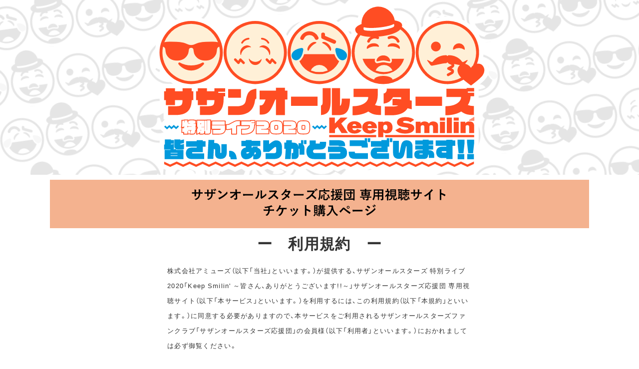

--- FILE ---
content_type: text/html; charset=UTF-8
request_url: https://2020live625.southernallstars.jp/mob/pageShw.php?site=0625&ima=1620&cd=kiyaku
body_size: 28909
content:
<!DOCTYPE html>
<html lang="ja">
<head><meta name="keyword" content="サザンオールスターズ,サザン,SAS,Southern All Stars,特別ライブ,タイシタ,ビクター" />
<meta name="description" content="6月25日に横浜アリーナにて無観客配信ライブの開催が決定! 8つのライブ配信メディアにて一斉同時配信!" />
<!-- Google Tag Manager -->
<script>(function(w,d,s,l,i){w[l]=w[l]||[];w[l].push({'gtm.start':
new Date().getTime(),event:'gtm.js'});var f=d.getElementsByTagName(s)[0],
j=d.createElement(s),dl=l!='dataLayer'?'&l='+l:'';j.async=true;j.src=
'https://www.googletagmanager.com/gtm.js?id='+i+dl;f.parentNode.insertBefore(j,f);
})(window,document,'script','dataLayer','GTM-WX4DZF');</script>

<script>(function(w,d,s,l,i){w[l]=w[l]||[];w[l].push({'gtm.start':
new Date().getTime(),event:'gtm.js'});var f=d.getElementsByTagName(s)[0],
j=d.createElement(s),dl=l!='dataLayer'?'&l='+l:'';j.async=true;j.src=
'https://www.googletagmanager.com/gtm.js?id='+i+dl;f.parentNode.insertBefore(j,f);
})(window,document,'script','dataLayer','GTM-TNK583Q');</script>
<!-- End Google Tag Manager -->

<meta charset="UTF-8">
<meta name="viewport" content="width=device-width, user-scalable=no">
<!--[if IE]><meta http-equiv="X-UA-Compatible" content="IE=edge, chrome=1"><![endif]-->
<meta name="format-detection" content="telephone=no,address=no,email=no">
<link rel="icon" href="/contents/2/0625/assets/img/favicon.ico">
<link rel="apple-touch-icon" href="/contents/2/0625/assets/img/apple-touch-icon.png">
<link rel="stylesheet" href="/contents/2/0625/assets/css/sas.default.css">

<script src="/contents/2/0625/assets/js/vender/jquery.min.js"></script>
<script src="/contents/2/0625/assets/js/vender/jquery.easing.1.3.js" charset="UTF-8"></script>
<script src="/contents/2/0625/assets/js/vender/js.cookie-2.2.0.min.js" charset="UTF-8"></script>

<link rel="canonical" href="https://southernallstars.jp"> 
<link rel="stylesheet" href="/contents/2/0625/assets/css/sas.mailmagazine.css">
<link rel="stylesheet" href="/contents/2/0625/assets/css/saslive_footer.css">

        <link rel="stylesheet" href="/contents/2/0625/assets/css/yakuhanjp.min.css">
        <link rel="stylesheet" href="/contents/2/0625/assets/css/common.css?date=20200609" />

        <script src="/contents/2/0625/assets/js/effect.js"></script>
<meta property="og:title" content="サザンオールスターズ 特別ライブ 2020「Keep Smilin’&#xff5e;皆さん、ありがとうございます!!&#xff5e;」">
<meta property="og:type" content="website"><!-- website, blog -->
<meta property="og:url" content="https://2020live625.southernallstars.jp/">
<meta property="og:image" content="https://2020live625.southernallstars.jp/contents/2/0625/assets/img/ogp_20200609.jpg">
<meta property="og:site_name" content="サザンオールスターズ 特別ライブ 2020「Keep Smilin’&#xff5e;皆さん、ありがとうございます!!&#xff5e;」">
<meta property="og:description" content="6月25日に横浜アリーナにて無観客配信ライブの開催が決定!8つのライブ配信メディアにて一斉同時配信!"">
<meta property="og:locale" content="ja_JP">
<meta property="fb:app_id" content="738726393535084">
<meta name="twitter:url" content="https://2020live625.southernallstars.jp/">
<meta name="twitter:card" content="summary_large_image">
<meta name="twitter:image" content="https://2020live625.southernallstars.jp/contents/2/0625/assets/img/ogp_20200609.jpg">
<meta name="twitter:site" content="@sasfannet">


<title>サザンオールスターズ 特別ライブ 2020「Keep Smilin’&#xff5e;皆さん、ありがとうございます!!&#xff5e;」</title>
</head>
<body bgcolor="#FFFFFF"><!-- Google Tag Manager (noscript) -->
<noscript><iframe src="https://www.googletagmanager.com/ns.html?id=GTM-WX4DZF"
height="0" width="0" style="display:none;visibility:hidden"></iframe></noscript>

<noscript><iframe src="https://www.googletagmanager.com/ns.html?id=GTM-TNK583Q"
height="0" width="0" style="display:none;visibility:hidden"></iframe></noscript>
<!-- End Google Tag Manager (noscript) -->
<header id="top">
                    <h1 class="siteTitle">サザンオールスターズ 特別ライブ 2020<br>「Keep Smilin’～皆さん、ありがとうございます!!～」<br>2020.06.25 Thu 20:00 Start at 横浜アリーナ</h1>
                    <ul class="members">
                        <li></li><li></li><li></li><li></li><li></li><li></li><li></li><li></li><li></li>
                    </ul>
                </header>

<center><img src="/contents/2/0625/assets/img/ticket_pc.jpg" width="100%" style="text-align:center; padding: 10px 100px 10px 100px; "></center>



<style type="text/css">
.subtitle_new{
    font-size: 30px;
    font-family: "Overpass", YakuHanJP, "Helvetica", "游ゴシック", YuGothic, "Helvetica Neue", "ヒラギノ角ゴ ProN W3", "Hiragino Kaku Gothic ProN", "メイリオ", Meiryo, Arial, sans-serif;
    text-align: center;
    padding: 10px 10px 20px 10px;
    font-weight: bold;
    }

@media (max-width: 768px) { 
.subtitle_new{
    font-size: 15px;
    font-family: "Overpass", YakuHanJP, "Helvetica", "游ゴシック", YuGothic, "Helvetica Neue", "ヒラギノ角ゴ ProN W3", "Hiragino Kaku Gothic ProN", "メイリオ", Meiryo, Arial, sans-serif;
    text-align: center;
    padding: 10px 10px 20px 10px;
    font-weight: bold;
    }

.subtitle_new2{
    font-size: 30px;
    font-family: "Overpass", YakuHanJP, "Helvetica", "游ゴシック", YuGothic, "Helvetica Neue", "ヒラギノ角ゴ ProN W3", "Hiragino Kaku Gothic ProN", "メイリオ", Meiryo, Arial, sans-serif;
    font-weight: bold;
    }

@media (max-width: 768px) { 
.subtitle_new2{
    font-size: 15px;
    font-family: "Overpass", YakuHanJP, "Helvetica", "游ゴシック", YuGothic, "Helvetica Neue", "ヒラギノ角ゴ ProN W3", "Hiragino Kaku Gothic ProN", "メイリオ", Meiryo, Arial, sans-serif;
    font-weight: bold;
    }

}
</style>

<p class="subtitle_new">ー　利用規約　ー</p>

  <link rel="stylesheet" href="/contents/2/0625/assets/css/sas.mailmagazine.css">
  <link rel="stylesheet" href="/contents/2/0625/assets/css/sas.login.css">
  <link rel="stylesheet" href="/contents/2/0625/assets/css/sas.default.css">
  <link rel="stylesheet" href="/contents/2/0625/assets/css/saslive_footer.css">



  <article>

<section class="mailmagazine_wrap">

      <div class="caption">
        <p class="attention">

        株式会社アミューズ（以下「当社」といいます。）が提供する、サザンオールスターズ 特別ライブ 2020「Keep Smilin' ～皆さん、ありがとうございます!!～」サザンオールスターズ応援団 専用視聴サイト（以下「本サービス」といいます。）を利用するには、この利用規約（以下「本規約」といいます。）に同意する必要がありますので、本サービスをご利用されるサザンオールスターズファンクラブ「サザンオールスターズ応援団」の会員様（以下「利用者」といいます。）におかれましては必ず御覧ください。<br>
<br>
第1条 （本規約）<br>
1.本規約は利用者が本サービスを利用する一切の場合について適用され、利用者が本サービスの利用を申し込んだ時点で、本規約に同意したものとします。<br>
2.本サービスは民法第548条の2第1項に定める「定型取引」に該当し、また、本規約は同項に定める「定型約款」に該当します。<br>
3.当社は、民法第548条の4の規定により、(1)本規約を変更する旨、(2)変更後の本規約の内容および(3)変更の効力発生時期を当社の運営する本サービスオフィシャルウェブサイト（以下「本サイト」といいます。）、その他当社が判断する方法で表示して周知することにより、予告なく本規約を改定することがあります。但し、利用者に重要な影響を与える場合には、事前に相当な期間をおいて通知するものとします。<br>
<br>
第2条（本サービスの利用申込みおよび利用）<br>
1.本サービスが提供する配信映像（以下「配信コンテンツ」といいます。）を視聴するためには、本規約に従って、視聴申込みをしなければなりません。<br>
2.本サービスにおいて、配信コンテンツは予め当社が指定する日時に配信されます。利用者は、ご自身が視聴可能な時間帯であることを予め確認の上、視聴申込みをしなければなりません。なお、配信期間を終了した配信コンテンツは、利用者が視聴したか否かを問わず、視聴することはできません。配信コンテンツの配信方法、配信期間については、予め当社が指定します。 <br>
3. 本サービスは、利用者ご自身の個人利用のみを目的とするものです。2つ以上のデバイスを同時に用いて配信コンテンツを視聴することはできません。<br>
4. 利用者は、本規約に従って利用者ご自身の責任において本サービスを利用するものとし、本サービスにおいて行った一切の行為およびその結果について、当社は一切の責任を負いません。<br>
<br>
第3条 （利用環境）<br>
1. 利用者は、自己の責任と負担において、本サービスを利用するために必要な通信機器、ソフトウェア、通信契約（電話利用契約・インターネット接続契約等を含みますがこれに限りません。）等を含む利用環境を準備する必要があります。<br>
2. 利用者は、自己の利用環境に応じて、コンピューター・ウィルスの感染の防止、不正アクセスおよび情報漏洩の防止等のセキュリティ対策を講じなければなりません。当社は、利用者の利用環境について一切関与せず、また一切の責任を負いません。<br>
<br>
第4条 （推奨環境）<br>
本サービスの提供における推奨環境は以下の通りとします。<br>
<br>
【動画視聴における推奨環境】<br>
スマートフォン・タブレット<br>
・Android<br>
OS：AndroidOS6.0以上<br>
ブラウザ：Chromeの最新版<br>
・iOS<br>
OS：iOS10以上<br>
ブラウザ：Safariの最新版<br><br>

パソコン<br>
・Windows<br>
OS：Windows10以上<br>
ブラウザ：Edge、Chrome、Firefoxの各最新版<br>
・Mac<br>
OS：Mac OS 10.13(High Sierra)以上<br>
ブラウザ：Safari、Chrome、Firefoxの各最新版<br>
<br>
推奨環境以外で本サービスをご利用の場合、その作動・視聴の他、本サービスが提供するあらゆるサービスの円滑かつ安全な利用を保証いたしかねます。また、利用者が機種変更等を行った結果、利用者の端末が本規約に定める推奨環境でなくなった場合、本サービスが利用できなくなる可能性があります。ご注意ください。<br>
<br>
第5条 （権利帰属）<br>
1.本サービスを通じて提供される全てのデータ、文章、楽曲、音声（歌唱を含みますがこれに限りません。）、映像、肖像（写真、イラストを含みますがこれに限りません。）、その他一切の情報・データ（当社が提供する対象イベントにかかる情報を含みます。）、本サイトに関する著作権、商標権、肖像権を含む一切の権利は、当社または当該権利を有する第三者に帰属します。<br>
2.当社は、販売促進等の目的で何らかのキャンペーン等を行う場合において、これに則り本サイトまたはライブ内容掲載サイトに掲載された情報（文章・肖像を含みますがこれに限りません。）を利用者がSNS等に投稿したときには、掲載した利用者の承諾を得ることなく、自ら当該投稿等を利用し、または第三者に提供することができるものとします。<br>
<br>
第6条 （禁止行為）<br>
利用者は、本サービスの利用に際し、次の各号の行為を行ってはなりません。<br>
1.配信コンテンツを不特定または多数の者に視聴させること<br>
2.第三者の本サービスの利用に必要なログイン情報を使用して本サービスを利用する行為<br>
3.有償・無償その他手段を問わず他人に本サービスの利用に必要なログイン情報を開示・提供させ、または他人に対しこれを開示・提供する行為<br>
4.配信コンテンツに付された著作権、商標権またはその他の一切の権利に関する表示や、配信コンテンツのデジタル・ライツ・マネジメント（DRM）、コンテンツ保護のためのあらゆる手段、若しくはアクセス制御のためのあらゆる手段（ジオフィルタリング・メカニズムを含みます。）を、削除、変更、迂回、無効化、妨害回避、またはそのおそれのある行為をすること<br>
5.配信コンテンツをコピー、ダウンロード、ストリームキャプチャ、複製、複写、アーカイブ保管、配信、アップロード、公開、変更、翻訳、放映、実行、表示、販売、送信、再送信かかるその他の一切の権利侵害行為をすること<br>
6.配信コンテンツ（そのキャプチャも含みます。）をハードウェアやソフトウェアに取り込んだり、またはかかるハードウェア若しくはソフトウェアによって配信コンテンツをストリーム配信若しくは再送信したりすること、並びに、フレームまたはインラインリンクによって配信コンテンツの利用を可能にすること<br>
7.配信コンテンツの重要な部分についてインデックスを作成、再現、配信または広告すること<br>
8.配信コンテンツの二次的著作物や配信コンテンツに依拠または由来し、若しくはベースとする素材（モンタージュ、マッシュアップ並びに類似のビデオ、壁紙、デスクトップテーマ、グリーティングカードおよび商品を含みますがこれに限りません。）を作成すること（二次的著作物である素材を無償提供するために行う場合を含みます。）<br>
9.当社のネットワークまたはサーバーに不正にアクセスし、不当若しくは過大な負担をかけ、またはその他これに類する行為<br>
10.利用者ご自身および当社を除く第三者または当社の著作権、商標権、財産権、肖像権、プライバシー、名誉、信用その他一切の権利を侵害ないし毀損すること<br>
11.その他、当社が不適切と判断する行為<br>
<br>
第7条 （禁止行為等に対する措置）<br>
1.当社は、利用者が次の各号のいずれかに該当する場合、本サービスの利用または配信コンテンツへのアクセスを、事前の通知をすることなく、かつ何らの責任を負うことなく、いつでも終了または制限する権利を有します。また、その後の本サービスのご利用をお断りする場合があります。<br>
（1）本規約に定める禁止行為を行った場合<br>
（2）本規約、ファンクラブ会員規約およびその他当社が定める規約（以下「本規約等」といいます）に違反した場合<br>
（3）前二号の他、本サービスの停止が適当であると当社が判断する場合<br>
2.当社は、利用者が前項各号に該当すると当社が判断した場合、利用者による本サービスへの申込後であっても、利用者による本サービスへの申込みを無効化することができるものとします。<br>
<br>
第8条 （サービスの一時停止・廃止）<br>
1.当社は、システムの保守・点検等の理由により、利用者に事前に本サイトまたは当社が判断した方法で告知した上で、本サービスの提供を一時的に中断する場合があります。但し、自然災害、停電、第三者による妨害行為等に起因するシステム障害、またはその他不測の事態が生じた場合には、予告なく本サービスの提供が一時的に停止・中断する場合があります。<br>
2.当社は、本サービスの運営状況、その他のやむをえない事情により、可能な限り利用者に事前に本サイトまたは当社が判断した方法で告知した上で、本サービスを廃止する場合があります。<br>
<br>
第9条（個人情報）<br>
1.当社と機密保持契約を締結している協力企業、提携会社および業務委託会社に対して、利用者に明示した目的を実施するために個人情報を開示する場合があります（発送業務、代金決済のクレジットカード会社への照会、本サービスの利用申込みの受付等を含みます。）。<br>
2.利用者が登録した個人情報は、当社がオフィシャルウェブサイト&lt;http://www.amuse.co.jp/privacy/&gt;に掲載する「アミューズプライバシーポリシー」に従い管理します。<br>
<br>
第10条 （免責事項）<br>
1. 当社は、当社の故意または重過失による場合を除き、利用者が本サービスの利用または配信コンテンツの視聴ができなかった場合であっても、当該配信コンテンツ視聴の対価として受領した利用料金を返金する義務を負いません。<br>
2. 当社は、本サービスおよび配信コンテンツに事実上または法律上の瑕疵（安全性、信頼性、正確性、完全性、有効性、特定の目的への適合性、セキュリティ等に関する欠陥、エラーやバグ、権利侵害等を含みますがこれに限りません。）がないことを明示的にも黙示的にも表明するものではありません。当社は、利用者に対して、これらの瑕疵を修補して本サービスを提供する義務を負うものではありません。<br>
3. 当社は、利用者への事前の予告なく、自己の裁量により配信を中止することがあり、利用者は予めこれを了承します。当社は、当社に故意または重過失がある場合を除き、配信の中止により利用者に生じたいかなる損害、損失等につきましても、一切責任を負いません。<br>
4. 当社は、本規約等に定めがあるもののほか、当社の故意または重過失によらずに、本サービスの利用に関連して利用者に発生した損害、本サービスの提供に必要な設備またはシステム等への第三者による不正侵入、本規約等に基づく本サービスの一時停止若しくは利用制限、本規約等の変更または契約解除により利用者が被った損害、および、利用者と第三者との間で生じたトラブルに起因して利用者が被った損害に対していかなる責任も負いません。<br>
5. 本規約等に基づき当社が利用者に対し損害賠償責任を負う場合、損害賠償の範囲は、当該利用者に現実的に発生した直接かつ通常の損害の範囲に限られ、逸失利益、当社の予見の有無を問わず発生した特別損害、付随的損害、間接的損害その他の拡大損害については責任を負わず、その賠償額は代金等（第13条第1項に定義します。）の金額を上限とします。<br>
6. 天災地変、感染症の蔓延、その他の不可抗力により、当社が本サービスを提供できなかった場合、当社は、その損害についていかなる責任も負いません。 <br>
<br>
第11条（損害賠償）<br>
1.利用者は、本サービスの利用に関し、自己の責めに帰する事由によって、当社（グループ会社を含みます。）またはその他の第三者に対して損害を与えた場合には、その損害を賠償するものとします。<br>
2.利用者は、本サービスの利用に関し、他の利用者またはその他の第三者からクレームや請求を受けた場合など、他の利用者またはその他の第三者との間で紛争が生じた場合には、自己の責任と費用負担でこれを解決するものとします。<br>
<br>
第12条（紛争の解決）<br>
1.本サービスの利用に関する問題が生じ、その解決方法につき本規約に定めがない場合または解釈に疑義がある場合は、本サービスと利用者との間で双方誠意をもって話し合い解決するものとします。<br>
2.紛争を訴訟によって解決する場合には、東京地方裁判所を第一審の専属的合意管轄裁判所とします。<br>
<br>
第13条 （利用料金の支払い）<br>
1.本サービスの利用申込みにあたりお支払いいただく金額は、本サービスの利用料金、これにかかる税金、および当社が判断する方法で表示して周知する手数料の合計額（以下「代金等」といいます。）となります。但し、別途発生する通信料につきましては利用者の負担となります。<br>
2.代金等の支払方法は、以下の各号に定める方法によります。（利用者の居住地によっては、ご利用いただけない方法があります。）<br>
（1）利用者ご本人名義のクレジットカード（当社が判断する方法で表示して周知するクレジットカード会社のものに限ります。）によるお支払い<br>
（2）各種前払い（コンビニ払い）によるお支払い<br>
3.当社は、決済に関する事務処理を、GMOペイメントゲートウェイ株式会社に委託します。（以下「決済代行会社」といいます。）<br>
4.代金等の決済方法については、利用者が選択したクレジットカード会社（以下「クレジット会社」といいます。）または決済代行会社との間で別途締結する契約の規定に従い、当社が責任を負うものではありません。<br>
5.コンビニ払いを利用する場合は、本サービスの利用と別にコンビニ払い用に、利用者の氏名のフリガナおよび電話番号の登録が必要となります。コンビニ払いのために登録される当該氏名のフリガナおよび電話番号は、当該コンビニ払いにのみ使用され、当社が本サ―ビス・本サイトの運営のために使用するものではありません。<br>
<br>
第14条 (契約の成立)<br>
１.本サービス利用契約の成立時期は以下の通りとします。<br>
　クレジットカード決済の場合    決済が完了した時点<br>
　決済代行会社による決済の場合 決済が完了した時点<br>
2.通信障害や登録時のメールアドレスの誤り等、当社の責めに帰すべき事由によらず、契約の成立が大幅に遅れ、または不可能となったとしても、当社はこれにより利用者または第三者に生じた損害に対し一切の責任を負いません。<br>
<br>
第15条 (取替・変更・キャンセル)<br>
利用契約が成立した後は、配信コンテンツの元となる本サービスにかかるライブが中止された場合あるいは当社の責めに帰すべき事由がある場合を除き、取替、変更、キャンセルすることはできません。<br>
<br>
第16条 (ライブ中止等による払戻し)<br>
1.本サービスにかかるライブの内容変更や中止により、利用料金が払い戻される場合、当社は、利用者に対し、払戻しの対象となる代金等を払い戻します。<br>
2.当社が払戻しの決定、払戻しの具体的方法または払戻しに必要なその他の事項を決定した場合、本サイトにてお知らせします。<br>
3.前項の払戻しに際し、本サイトにて指定した期日までに、指定した手続きが行われなかった場合、または利用者ご自身に登録内容の不備、誤り等があり、払戻しができなかった場合、再度の払戻し手続きには別途手数料が発生し、利用者がこれを負担するものとします。<br>
4.当社は本条の払戻しに関する業務を返金代行業者に委任する場合があります。なお、個人情報の取扱いに関しては、本規約第9条によります。<br>
<br>
附則（制定）<br>
本規約は2020年6月9日より制定施行するものとします。<br>

        </p>
      </div>

</section>
  </article>


        <!-- footer -->
        <footer class="footer">
<div class="ft_inner">
<div class="ft_btm">

<ul class="ft_menu">


<li class="u-hover-footer-link-color">購入詳細／注意事項<a href="/mob/pageShw.php?site=0625&ima=1827&cd=ticket"></a></li>
<li class="u-hover-footer-link-color">よくあるご質問・お問い合わせ<a href="/mob/pageShw.php?site=0625&ima=1827&cd=faq"></a></li>
<li class="u-hover-footer-link-color">利用規約<a href="/mob/pageShw.php?site=0625&ima=1827&cd=kiyaku"></a></li>
<li class="u-hover-footer-link-color">特定商取引法に基づく表記<a href="/mob/pageShw.php?site=0625&ima=1827&cd=toku"></a></li>
<li class="u-hover-footer-link-color">購入ページTOP<a href="/mob/memb/fancLin.php?site=0625&ima=1827"></a></li>
<li class="u-hover-footer-link-color">ログアウト<a href="/mob/memb/membOut.php?site=0625&ima=1827"></a></li>
<li class="u-hover-footer-link-color">特設サイト<a href="https://2020live625.southernallstars.jp/"></a></li>
</ul>

</div>
</div>

            <ul class="linkNav">
                <li class="navOfficial">
                    <a href="https://southernallstars.jp" target="_blank" rel="nofollow"><img src="/contents/2/0625/assets/images/common/banner/official.png" alt="サザンオールスターズ オフィシャルサイト"></a>
                </li>
                <li class="navFanclub">
                    <a href="https://fc.southernallstars.jp" target="_blank" rel="nofollow"><img src="/contents/2/0625/assets/images/common/banner/fanclub.png" alt="SAS応援団" /></a>
                </li>
                <li class="navYoutubeSas">
                    <a href="https://www.youtube.com/c/southernallstarsch" target="_blank" rel="nofollow"><img src="/contents/2/0625/assets/images/common/banner/youtube.png" alt="サザンオールスターズ official YouTube channel" /></a>
                </li>
                <li class="navYoutubeKuwata">
                    <a href="https://www.youtube.com/c/KUWATAKEISUKEch" target="_blank" rel="nofollow"><img src="/contents/2/0625/assets/images/common/banner/youtube.png" alt="桑田佳祐 official YouTube channel" /></a>
                </li>
                <li class="navTwitter">
                    <a href="https://twitter.com/sasfannet" target="_blank" rel="nofollow"><img src="/contents/2/0625/assets/images/common/banner/twitter.png" alt="サザンオールスターズ official Twitter" /></a>
                </li>
                <li class="navFacebook">
                    <a href="https://www.facebook.com/sas.taishita/" target="_blank" rel="nofollow"><img src="/contents/2/0625/assets/images/common/banner/facebook.png" alt="サザンオールスターズ official Facebook" /></a>
                </li>
            </ul>



            <ul>
                <li class="caution">このホームページに掲載されている記事、写真、音声、映像等あらゆる素材を、いかなる方法においても無断で複写・転載することは禁じられております。
                    <br>無断で個人のHP等にデータをコピーすることはできません。</li>
                <li class="copyright">Copyright &copy; <a href="http://www.jvcmusic.co.jp/" target="_blank" rel="nofollow">Victor Entertainment</a> & <a href="http://www.amuse.co.jp/" target="_blank">Amuse, Inc.</a> All rights reserved.</li>
            </ul>

    <div class="btn__pagetop js-pagetop">
      <div class="btn__pagetop-area"><img src="/contents/2/0625/assets/img/common/icon_arrow_up_bl.svg" alt=""></div>
      <div class="btn__pagetop-text">PAGE TOP</div>
    </div>
        </footer>
        <!-- /footer -->




<script src="/contents/2/0625/assets/js/sas.default200128.js" charset="UTF-8"></script>
</body>
</html>

--- FILE ---
content_type: text/css
request_url: https://2020live625.southernallstars.jp/contents/2/0625/assets/css/sas.default.css
body_size: 6988
content:
@charset "UTF-8";
/* 
html5doctor.com Reset Stylesheet
v1.6.1
Last Updated: 2010-09-17
Author: Richard Clark - http://richclarkdesign.com 
Twitter: @rich_clark
*/
@import url("https://fonts.googleapis.com/css?family=Overpass:300,400,600,700,800");
@import url("https://cdn.jsdelivr.net/npm/yakuhanjp@3.0.0/dist/css/yakuhanjp.min.css");
html, body, div, span, object, iframe, h1, h2, h3, h4, h5, h6, p, blockquote, pre, abbr, address, cite, code, del, dfn, em, img, ins, kbd, q, samp, small, strong, sub, sup, var, b, i, dl, dt, dd, ol, ul, li, fieldset, form, label, legend, table, caption, tbody, tfoot, thead, tr, th, td, article, aside, canvas, details, figcaption, figure, footer, header, hgroup, menu, nav, section, summary, time, mark, audio, video {
  margin: 0;
  padding: 0;
  background: transparent;
  border: 0;
  vertical-align: baseline;
  font-size: 100%;
  outline: 0;
}

body {
  line-height: 1;
}

article, aside, details, figcaption, figure, footer, header, hgroup, menu, nav, section {
  display: block;
}

nav ul {
  list-style: none;
}

blockquote, q {
  quotes: none;
}

blockquote:before, blockquote:after, q:before, q:after {
  content: "";
  content: none;
}

a {
  margin: 0;
  padding: 0;
  background: transparent;
  vertical-align: baseline;
  font-size: 100%;
}

/* change colours to suit your needs */
ins {
  background-color: #ff9;
  color: #000;
  text-decoration: none;
}

/* change colours to suit your needs */
mark {
  background-color: #ff9;
  color: #000;
  font-style: italic;
  font-weight: bold;
}

del {
  text-decoration: line-through;
}

abbr[title], dfn[title] {
  cursor: help;

  border-bottom: 1px dotted;
}

table {
  border-collapse: collapse;
  border-spacing: 0;
}

/* change border colour to suit your needs */
hr {
  display: block;
  height: 1px;
  margin: 1em 0;
  padding: 0;
  border: 0;

  border-top: 1px solid #ccc;
}

input, select {
  vertical-align: middle;
}

/*!
  Reset Stylesheet
  Author: yama-dev - https://github.com/yama-dev
  */
body {
  font-family: YakuHanJP, "Helvetica", "游ゴシック", YuGothic, "Helvetica Neue", "ヒラギノ角ゴ ProN W3", "Hiragino Kaku Gothic ProN", "メイリオ", Meiryo, Arial, sans-serif;
  -webkit-text-size-adjust: 100%;
     -moz-text-size-adjust: 100%;
      -ms-text-size-adjust: 100%;
          text-size-adjust: 100%;
  word-break: break-all;
}

.clearfix:after {
  content: ".";
  display: block;
  visibility: hidden;
  clear: both;
  height: 0;
}

* {
  -webkit-box-sizing: border-box;
          box-sizing: border-box;
}

button, input, select, textarea {
  min-height: 1.5em;
  background-color: transparent;
}

input[type="submit"], input[type="reset"] {
  cursor: pointer;
}

input:-webkit-autofill {
  -webkit-box-shadow: 0 0 0px 1000px transparent inset;
}

a[href^="tel"] {
  display: inline-block;
  color: inherit;
}

ol, ul {
  list-style: none;
}

.layout-inline-wrap {
  font-size: 0;
  letter-spacing: -.4em;
  text-align: center;
}

.layout-inline {
  display: inline-block;
  vertical-align: top;
  letter-spacing: normal;
}

.u-font-family-jp {
  font-family: YakuHanJP, "Hiragino Kaku Gothic ProN", "Helvetica", "游ゴシック", YuGothic, "Helvetica Neue", "ヒラギノ角ゴ ProN W3", "メイリオ", Meiryo, Arial, sans-serif;
}

.u-font-family-en {
  font-family: "Overpass", YakuHanJP, "Helvetica", "游ゴシック", YuGothic, "Helvetica Neue", "ヒラギノ角ゴ ProN W3", "Hiragino Kaku Gothic ProN", "メイリオ", Meiryo, Arial, sans-serif;
}

button, textarea, input, select {
  font-size: 16px;
  font-family: YakuHanJP, "Hiragino Kaku Gothic ProN", "Helvetica", "游ゴシック", YuGothic, "Helvetica Neue", "ヒラギノ角ゴ ProN W3", "メイリオ", Meiryo, Arial, sans-serif;
}

img {
  display: block;
  max-width: 100%;
}

.u-hover-list-arrow {
  -webkit-transition: all .5s cubic-bezier(.215, .61, .355, 1) 0s;
  transition: all .5s cubic-bezier(.215, .61, .355, 1) 0s;
  -webkit-user-select: none;
     -moz-user-select: none;
      -ms-user-select: none;
          user-select: none;
}

.u-hover-list-arrow:after {
  opacity: 0;
  -webkit-transform: translateX(-5px);
      -ms-transform: translateX(-5px);
          transform: translateX(-5px);
  -webkit-transition: all .5s cubic-bezier(.215, .61, .355, 1) 0s;
  transition: all .5s cubic-bezier(.215, .61, .355, 1) 0s;
}

.u-hover-list-arrow:hover {
  color: #0047bb !important;
  -webkit-transition: all .5s cubic-bezier(.215, .61, .355, 1) 0s;
  transition: all .5s cubic-bezier(.215, .61, .355, 1) 0s;
}

.u-hover-list-arrow:hover:after {
  opacity: 1;
  -webkit-transform: translateX(0);
      -ms-transform: translateX(0);
          transform: translateX(0);
  -webkit-transition: all .5s cubic-bezier(.215, .61, .355, 1) 0s;
  transition: all .5s cubic-bezier(.215, .61, .355, 1) 0s;
}

.u-hover-alpha {
  -webkit-transition: opacity .5s cubic-bezier(.215, .61, .355, 1) 0s;
  transition: opacity .5s cubic-bezier(.215, .61, .355, 1) 0s;
  -webkit-user-select: none;
     -moz-user-select: none;
      -ms-user-select: none;
          user-select: none;
}

.u-hover-alpha:hover {
  opacity: .6;
  -webkit-transition: opacity .5s cubic-bezier(.215, .61, .355, 1) 0s;
  transition: opacity .5s cubic-bezier(.215, .61, .355, 1) 0s;
}

.u-hover-color {
  -webkit-transition: color .5s cubic-bezier(.215, .61, .355, 1) 0s;
  transition: color .5s cubic-bezier(.215, .61, .355, 1) 0s;
  -webkit-user-select: none;
     -moz-user-select: none;
      -ms-user-select: none;
          user-select: none;
}

.u-hover-color:hover,.u-hover-color a:hover {
  color: #0047bb !important;
  -webkit-transition: color .5s cubic-bezier(.215, .61, .355, 1) 0s;
  transition: color .5s cubic-bezier(.215, .61, .355, 1) 0s;
}

.u-hover-zoom {
  overflow: hidden;
  -webkit-user-select: none;
     -moz-user-select: none;
      -ms-user-select: none;
          user-select: none;
}

.u-hover-zoom .u-hover-zoom-item {
  -webkit-transition: -webkit-transform .7s cubic-bezier(.215, .61, .355, 1) 0s;
  transition: -webkit-transform .7s cubic-bezier(.215, .61, .355, 1) 0s;
  transition: transform .7s cubic-bezier(.215, .61, .355, 1) 0s;
  transition: transform .7s cubic-bezier(.215, .61, .355, 1) 0s, -webkit-transform .7s cubic-bezier(.215, .61, .355, 1) 0s;
}

.u-hover-zoom:hover .u-hover-zoom-item {
  -webkit-transform: scale(1.1);
      -ms-transform: scale(1.1);
          transform: scale(1.1);
  -webkit-backface-visibility: hidden;
          backface-visibility: hidden;
  -webkit-transition: -webkit-transform .7s cubic-bezier(.215, .61, .355, 1) 0s;
  transition: -webkit-transform .7s cubic-bezier(.215, .61, .355, 1) 0s;
  transition: transform .7s cubic-bezier(.215, .61, .355, 1) 0s;
  transition: transform .7s cubic-bezier(.215, .61, .355, 1) 0s, -webkit-transform .7s cubic-bezier(.215, .61, .355, 1) 0s;
}

.u-hover-btn-blue {
  background: #0047bb;
  color: #fff;
  -webkit-transition: all .5s cubic-bezier(.215, .61, .355, 1) 0s;
  transition: all .5s cubic-bezier(.215, .61, .355, 1) 0s;
  -webkit-user-select: none;
     -moz-user-select: none;
      -ms-user-select: none;
          user-select: none;
}

.u-hover-btn-blue:after {
  background-image: url(/contents/2/SASJP/assets/img/common/icon_arrow_right_w.svg);
}

.u-hover-btn-blue:hover {
  background-color: #f2f2f2 !important;
  color: #0047bb !important;
  text-decoration: none !important;
  -webkit-transition: all .5s cubic-bezier(.215, .61, .355, 1) 0s;
  transition: all .5s cubic-bezier(.215, .61, .355, 1) 0s;
}

.u-hover-btn-blue:hover:after {
  background-image: url(/contents/2/SASJP/assets/img/common/icon_arrow_right_bl.svg) !important;
}

li.u-hover-btn-gray a,.u-hover-btn-gray {
  background: #f2f2f2;
  color: #0047bb;
  -webkit-transition: all .5s cubic-bezier(.215, .61, .355, 1) 0s;
  transition: all .5s cubic-bezier(.215, .61, .355, 1) 0s;
  -webkit-user-select: none;
     -moz-user-select: none;
      -ms-user-select: none;
          user-select: none;
}

li.u-hover-btn-gray a:after,.u-hover-btn-gray:after {
  background-image: url(/contents/2/SASJP/assets/img/common/icon_arrow_right_bl.svg);
}

li.u-hover-btn-gray a:hover,.u-hover-btn-gray:hover {
  background-color: #0047bb !important;
  color: #f2f2f2 !important;
  text-decoration: none !important;
  -webkit-transition: all .5s cubic-bezier(.215, .61, .355, 1) 0s;
  transition: all .5s cubic-bezier(.215, .61, .355, 1) 0s;
}

li.u-hover-btn-gray a:hover:after,.u-hover-btn-gray:hover:after {
  background-image: url(/contents/2/SASJP/assets/img/common/icon_arrow_right_w.svg) !important;
}

.u-hover-btn-twitter {
  background: #00acee;
  -webkit-transition: background .5s cubic-bezier(.215, .61, .355, 1) 0s;
  transition: background .5s cubic-bezier(.215, .61, .355, 1) 0s;
  -webkit-user-select: none;
     -moz-user-select: none;
      -ms-user-select: none;
          user-select: none;
}

.u-hover-btn-twitter:hover {
  background-color: #00a1e0 !important;
  -webkit-transition: background .5s cubic-bezier(.215, .61, .355, 1) 0s;
  transition: background .5s cubic-bezier(.215, .61, .355, 1) 0s;
}

.u-hover-btn-facebook {
  background: #1f6aba;
  -webkit-transition: background .5s cubic-bezier(.215, .61, .355, 1) 0s;
  transition: background .5s cubic-bezier(.215, .61, .355, 1) 0s;
  -webkit-user-select: none;
     -moz-user-select: none;
      -ms-user-select: none;
          user-select: none;
}

.u-hover-btn-facebook:hover {
  background-color: #1c5da3 !important;
  -webkit-transition: background .5s cubic-bezier(.215, .61, .355, 1) 0s;
  transition: background .5s cubic-bezier(.215, .61, .355, 1) 0s;
}

.u-hover-footer-link-color {
  -webkit-transition: background .5s cubic-bezier(.215, .61, .355, 1) 0s;
  transition: background .5s cubic-bezier(.215, .61, .355, 1) 0s;
  -webkit-user-select: none;
     -moz-user-select: none;
      -ms-user-select: none;
          user-select: none;
}

.u-hover-footer-link-color:hover {
  color: #e2e2e2 !important;
  -webkit-transition: background .5s cubic-bezier(.215, .61, .355, 1) 0s;
  transition: background .5s cubic-bezier(.215, .61, .355, 1) 0s;
}

.news_content .article a, .member .band_text a, .member .caption a, p a {
  color: #0047bb;
  text-decoration: none;
  -webkit-user-select: none;
     -moz-user-select: none;
      -ms-user-select: none;
          user-select: none;
}

.news_content .article a:hover, .member .band_text a:hover, .member .caption a:hover, p a:hover {
  text-decoration: underline !important;
}

.wrapper {
  position: relative;
  width: 100%;
  overflow: hidden;
}

.wrapper.fixed {
  position: fixed;
  top: 0;
  left: 0;
}

.header {
  position: relative;
  z-index: 3;
  min-width: 1030px;
}

.header--in {
  border-bottom: 1px solid #ddd;
}

.header .hd_inner {
  position: relative;
  width: 100%;
  max-width: 1400px;
  margin: 0 auto;
  padding: 35px 0 30px;
}

.header .hd_inner .hd-l {
  display: table-cell;
  position: relative;
  z-index: 1;
  padding-left: 20px;
  vertical-align: bottom;
}

.header .hd_inner .hd-l .hd_logo a {
  display: block;
}

.header .hd_inner .hd-l .hd_logo img {
  width: 380px;
  height: 63px;
}

.header .hd_inner .hd-r {
  position: absolute;
  right: 12px;
  bottom: 0;
  width: 100%;
}

.header .hd_inner .hd-r .hd_menu .menu_main .hd_menuList {
  position: relative;
  width: 100%;
  font-size: 0;
  letter-spacing: -.4em;
  text-align: right;
}

.header .hd_inner .hd-r .hd_menu .menu_main .hd_menuList > li {
  display: inline-block;
  padding-right: 8px;
  padding-left: 8px;
  vertical-align: bottom;
  cursor: pointer;
}

.header .hd_inner .hd-r .hd_menu .menu_main .hd_menuList > li:hover p {
  color: #3368b8;
}

.header .hd_inner .hd-r .hd_menu .menu_main .hd_menuList > li:hover p:after {
  opacity: 1;
}

.header .hd_inner .hd-r .hd_menu .menu_main .hd_menuList > li:hover.m_search .icon_search img.on {
  display: block;
}

.header .hd_inner .hd-r .hd_menu .menu_main .hd_menuList > li:hover.m_search .icon_search img.off {
  display: none;
}

.header .hd_inner .hd-r .hd_menu .menu_main .hd_menuList > li a {
  position: absolute;
  top: 0;
  left: 0;
  width: 100%;
  height: 100%;
}

.header .hd_inner .hd-r .hd_menu .menu_main .hd_menuList > li p {
  position: relative;
  padding-top: 20px;
  padding-bottom: 30px;
  font-weight: 700;
  font-size: 16px;
  font-family: "Overpass", YakuHanJP, "Helvetica", "游ゴシック", YuGothic, "Helvetica Neue", "ヒラギノ角ゴ ProN W3", "Hiragino Kaku Gothic ProN", "メイリオ", Meiryo, Arial, sans-serif;
  letter-spacing: .035em;
}

.header .hd_inner .hd-r .hd_menu .menu_main .hd_menuList > li p:after {
  content: "";
  opacity: 0;
  position: absolute;
  bottom: 0;
  left: 0;
  z-index: 12;
  width: 100%;
  height: 3px;
  background: #3368b8;
}

.header .hd_inner .hd-r .hd_menu .menu_main .hd_menuList > li .menu_detail {
  display: none;
  position: absolute;
  top: 78px;
  left: 0;
  z-index: 1;
  width: 100%;
  padding-bottom: 35px;
  background: #fff;
  -webkit-box-shadow: 0px 2px 1.84px .16px rgba(226, 226, 226, .4);
          box-shadow: 0px 2px 1.84px .16px rgba(226, 226, 226, .4);

  border-top: 1px solid #ddd;
}

.header .hd_inner .hd-r .hd_menu .menu_main .hd_menuList > li .menu_detail .menu__second-level {
  width: 100%;
  max-width: 1040px;
  margin: 0 auto;
  padding: 0 15px;
  text-align: left;
}

.header .hd_inner .hd-r .hd_menu .menu_main .hd_menuList > li .menu_detail .menu__second-level li {
  display: inline-block;
  position: relative;
  width: 49%;
  margin-left: 2%;
  padding: 25px 0 20px;
  vertical-align: top;
  font-weight: 700;
  font-size: 20px;
  font-family: "Overpass", YakuHanJP, "Helvetica", "游ゴシック", YuGothic, "Helvetica Neue", "ヒラギノ角ゴ ProN W3", "Hiragino Kaku Gothic ProN", "メイリオ", Meiryo, Arial, sans-serif;
  letter-spacing: normal;
  letter-spacing: .035em;

  border-bottom: solid 1px #e1e1e1;
}

.header .hd_inner .hd-r .hd_menu .menu_main .hd_menuList > li .menu_detail .menu__second-level li:nth-child(2n) {
  margin-left: 0;
}

.header .hd_inner .hd-r .hd_menu .menu_main .hd_menuList > li .menu_detail .menu__second-level li::before {
  content: "";
  position: absolute;
  top: 50%;
  right: 0;
  -webkit-transform: translate(0, -50%);
      -ms-transform: translate(0, -50%);
          transform: translate(0, -50%);
  width: 20px;
  height: 20px;
  background: url(/contents/2/SASJP/assets/img/common/icon_arrow_right_gr.svg) top center no-repeat;
  background-size: contain;
}

.header .hd_inner .hd-r .hd_menu .menu_main .hd_menuList > li .menu_detail .menu__second-level li:hover {
  color: #3368b8;
}

.header .hd_inner .hd-r .hd_menu .menu_main .hd_menuList > li .menu_detail .menu__second-level li:hover::before {
  background: url(/contents/2/SASJP/assets/img/common/icon_arrow_right_bl.svg) top center no-repeat;
  background-size: contain;
}

.header .hd_inner .hd-r .hd_menu .menu_main .hd_menuList > li .menu_detail .menu__second-level li a {
  position: absolute;
  top: 0;
  left: 0;
  width: 100%;
  height: 100%;
}

.header .hd_inner .hd-r .hd_menu .menu_main .hd_menuList > li .menu_detail .menu__second-level .font_jp {
  font-weight: bold;
  font-size: 16px;
  font-family: "游ゴシック",YuGothic,"Helvetica","ヒラギノ角ゴ ProN W3", "Hiragino Kaku Gothic ProN", "メイリオ", Meiryo, "Helvetica Neue", Arial, sans-serif;
  letter-spacing: .1em;
}

.header .hd_inner .hd-r .hd_menu .menu_main .hd_menuList > li .menu_detail .menu__second-level .menu_wide {
  width: 100%;
  margin-left: 0;
}

.header .hd_inner .hd-r .hd_menu .menu_main .hd_menuList > li.m_search .icon_search {
  position: relative;
  top: 5px;
}

.header .hd_inner .hd-r .hd_menu .menu_main .hd_menuList > li.m_search .icon_search:after {
  display: none;
}

.header .hd_inner .hd-r .hd_menu .menu_main .hd_menuList > li.m_search .icon_search img {
  width: 28px;
  height: 28px;
}

.header .hd_inner .hd-r .hd_menu .menu_main .hd_menuList > li.m_search .icon_search img.on {
  display: none;
}

.header .hd_inner .hd-r .hd_menu .menu_main .hd_menuList > li.m_search .icon_search img.off {
  display: block;
}

.header .hd_inner .hd-r .hd_menu .menu_main .hd_menuList > li.m_search .formArea {
  padding: 40px 0 100px;
  letter-spacing: -.4em;
  text-align: center;
}

.header .hd_inner .hd-r .hd_menu .menu_main .hd_menuList > li.m_search .formArea select, .header .hd_inner .hd-r .hd_menu .menu_main .hd_menuList > li.m_search .formArea textarea, .header .hd_inner .hd-r .hd_menu .menu_main .hd_menuList > li.m_search .formArea input {
  outline: none;

  -webkit-appearance: none;
  -moz-appearance: none;
  appearance: none;
}

.header .hd_inner .hd-r .hd_menu .menu_main .hd_menuList > li.m_search .formArea :placeholder-shown, .header .hd_inner .hd-r .hd_menu .menu_main .hd_menuList > li.m_search .formArea ::-webkit-input-placeholder {
  color: #000;
}

.header .hd_inner .hd-r .hd_menu .menu_main .hd_menuList > li.m_search .formArea select::-ms-expand {
  display: none;
}

.header .hd_inner .hd-r .hd_menu .menu_main .hd_menuList > li.m_search .formArea .form_category {
  display: inline-block;
  position: relative;
  vertical-align: top;
  letter-spacing: normal;
  cursor: pointer;
}

.header .hd_inner .hd-r .hd_menu .menu_main .hd_menuList > li.m_search .formArea .form_category .form_category__label {
  display: block;
  position: relative;
  background: #f0f0f0;
  border-radius: 5px;
}

.header .hd_inner .hd-r .hd_menu .menu_main .hd_menuList > li.m_search .formArea .form_category .form_category__label::before {
  content: "";
  position: absolute;
  top: 0;
  right: 0;
  width: 50px;
  height: 50px;
  background: url(/contents/2/SASJP/assets/img/common/icon_arrow_down_bl.svg) center center no-repeat;
  background-size: 25px;
}

.header .hd_inner .hd-r .hd_menu .menu_main .hd_menuList > li.m_search .formArea .form_category select {
  position: relative;
  width: 280px;
  height: 50px;
  padding-left: 18px;
  border: none;
  color: #000;
  font-size: 16px;
  cursor: pointer;
}

.header .hd_inner .hd-r .hd_menu .menu_main .hd_menuList > li.m_search .formArea .form_txt {
  display: inline-block;
  margin: 0 20px;
  vertical-align: top;
  letter-spacing: normal;
}

.header .hd_inner .hd-r .hd_menu .menu_main .hd_menuList > li.m_search .formArea .form_txt input {
  width: 460px;
  height: 50px;
  padding-left: 16px;
  background: #f0f0f0;
  border: none;
  border-radius: 5px;
  color: #000;
  font-size: 16px;
}

.header .hd_inner .hd-r .hd_menu .menu_main .hd_menuList > li.m_search .formArea .form_search {
  display: inline-block;
  position: relative;
  vertical-align: top;
  letter-spacing: normal;
}

.header .hd_inner .hd-r .hd_menu .menu_main .hd_menuList > li.m_search .formArea .form_search input {
  width: 180px;
  height: 50px;
  background-color: #0047bb;
  border: none;
  border-radius: 5px;
  color: #fff;
  font-weight: bold;
  font-size: 18px;
  font-family: "游ゴシック",YuGothic,"Helvetica","ヒラギノ角ゴ ProN W3", "Hiragino Kaku Gothic ProN", "メイリオ", Meiryo, "Helvetica Neue", Arial, sans-serif;
  letter-spacing: .085em;
}

.header .hd_inner .hd-r .hd_link {
  position: absolute;
  top: -16px;
  right: 5px;
}

.header .hd_inner .hd-r .hd_link .external_linkList {
  letter-spacing: -.4em;
  text-align: right;
}

.header .hd_inner .hd-r .hd_link .external_linkList li {
  display: inline-block;
  position: relative;
  margin-right: 20px;
  padding-left: 20px;
  vertical-align: top;
  font-weight: bold;
  font-size: 11px;
  font-family: "Overpass", YakuHanJP, "Helvetica", "游ゴシック", YuGothic, "Helvetica Neue", "ヒラギノ角ゴ ProN W3", "Hiragino Kaku Gothic ProN", "メイリオ", Meiryo, Arial, sans-serif;
  letter-spacing: normal;
}

.header .hd_inner .hd-r .hd_link .external_linkList li:last-child {
  margin-right: 0;
}

.header .hd_inner .hd-r .hd_link .external_linkList li a {
  color: #000;
  text-decoration: none;
}

.header .hd_inner .hd-r .hd_link .external_linkList li span {
  margin: 0 5px;
  font-size: 10px;
}

.header .hd_inner .hd-r .hd_link .external_linkList .font_jp {
  font-weight: bold;
  font-size: 12px;
  font-family: "游ゴシック",YuGothic,"Helvetica","ヒラギノ角ゴ ProN W3", "Hiragino Kaku Gothic ProN", "メイリオ", Meiryo, "Helvetica Neue", Arial, sans-serif;
  letter-spacing: .1em;
}

.header .hd_inner .hd-r .hd_link .external_linkList .icon_tw a::before {
  content: "";
  position: absolute;
  top: -6px;
  left: -4px;
  width: 20px;
  height: 20px;
  background: url(/contents/2/SASJP/assets/img/common/icon_twitter_b.svg) center center no-repeat;
  background-size: contain;
}

.header .hd_inner .hd-r .hd_link .external_linkList .icon_tw a:hover::before {
  background: url(/contents/2/SASJP/assets/img/common/icon_twitter_bl.svg) center center no-repeat;
  background-size: contain;
}

.header .hd_inner .hd-r .hd_link .external_linkList .icon_fb a::before {
  content: "";
  position: absolute;
  top: -7px;
  left: -5px;
  width: 22px;
  height: 22px;
  background: url(/contents/2/SASJP/assets/img/common/icon_facebook_b.svg) center center no-repeat;
  background-size: contain;
}

.header .hd_inner .hd-r .hd_link .external_linkList .icon_fb a:hover::before {
  background: url(/contents/2/SASJP/assets/img/common/icon_facebook_bl.svg) center center no-repeat;
  background-size: contain;
}

.header .hd_inner .hd-r .hd_link .external_linkList .icon_yt::before {
  content: "";
  display: block;
  position: absolute;
  top: -8px;
  left: -7px;
  width: 25px;
  height: 25px;
  background: url(/contents/2/SASJP/assets/img/common/icon_youtube_bk.svg) center center no-repeat;
  background-size: contain;
}

.header .hd_inner .hd-r .hd_link .external_linkList .icon_yt::after {
  content: "";
  position: absolute;
  top: 0;
  right: 60px;
  width: 1px;
  height: 10px;
  background-color: #000;
}

.header .hd_inner .hd-r .hd_link .external_linkList .icon_yt a:nth-child(2) {
  margin-left: 10px;
}

.header .hd_inner .hd-r .hd_link .external_linkList .icon_yt:hover::before {
  background: url(/contents/2/SASJP/assets/img/common/icon_youtube_bl.svg) center center no-repeat;
  background-size: contain;
}

article {
  width: 100%;
  min-width: 1030px;
  margin: 0 auto 200px;
  padding: 0 20px;
}

/* パンくずリスト・サブタイトル */
.top {
  margin: 20px auto 0;
}

.top .breadcrumb {
  margin: 0 0 60px 0;
  font-size: 0;
  letter-spacing: -.4em;
}

.top .breadcrumb li {
  display: inline-block;
  position: relative;
  vertical-align: top;
  font-size: 12px;
  letter-spacing: normal;
}

.top .breadcrumb li + li {
  margin-left: 30px;
}

.top .breadcrumb li:not(.all):last-child a,.top .breadcrumb li:last-child span {
  display: inline-block;
  max-width: 120px;
  overflow: hidden;
  text-overflow: ellipsis;
  white-space: nowrap;
}

.top .breadcrumb li::before {
  content: "";
  position: absolute;
  top: -3px;
  left: -25px;
  width: 18px;
  height: 18px;
  background: url(/contents/2/SASJP/assets/img/common/icon_arrow_right_gr.svg) center center no-repeat;
  background-size: contain;
}

.top .breadcrumb li:first-child::before {
  display: none;
}

.top .breadcrumb li a {
  color: #000;
  text-decoration: none;
}

.top .breadcrumb li span {
  padding: 0 4px;
}

.top_title {
  position: relative;
  margin-bottom: 70px;
  padding-bottom: 35px;
  font-size: 42px;
  font-family: "Overpass", YakuHanJP, "Helvetica", "游ゴシック", YuGothic, "Helvetica Neue", "ヒラギノ角ゴ ProN W3", "Hiragino Kaku Gothic ProN", "メイリオ", Meiryo, Arial, sans-serif;
  text-align: center;

  padding-top: 35px;
  background-color: #fff0d7;
  color: #000000;
}

.top_title.title-blue {
  background-color: #abddf4;
}

/*
.top_title::before {
  content: "";
  position: absolute;
  bottom: 6px;
  left: 50%;
  -webkit-transform: translateX(-50%);
      -ms-transform: translateX(-50%);
          transform: translateX(-50%);
  width: 62px;
  height: 5px;
  background: #000;
}
*/
/* パンくずリスト・サブタイトル */
.footer {
  position: relative;
  min-width: 1030px;
  margin: 0 auto;
}

.footer .ft_inner .ft_top .external_linkList {
  min-width: 1030px;
  background: #454545;
  letter-spacing: -.4em;
  text-align: center;
}

.footer .ft_inner .ft_top .external_linkList li {
  display: inline-block;
  position: relative;
  width: 20%;
  height: 160px;
  padding: 33px 0 33px;
  vertical-align: top;
  color: #fff;
  letter-spacing: normal;
  -webkit-transition: .3s;
  transition: .3s;
}

.footer .ft_inner .ft_top .external_linkList li:last-child:before {
  display: none;
}

.footer .ft_inner .ft_top .external_linkList li:before {
  content: "";
  position: absolute;
  top: 0;
  right: 0;
  width: 1px;
  height: 100%;
  background: #515151;
}

.footer .ft_inner .ft_top .external_linkList li .heading {
  margin-bottom: 5px;
  font-size: 15px;
  font-family: "Overpass", YakuHanJP, "Helvetica", "游ゴシック", YuGothic, "Helvetica Neue", "ヒラギノ角ゴ ProN W3", "Hiragino Kaku Gothic ProN", "メイリオ", Meiryo, Arial, sans-serif;
  letter-spacing: .035em;
}

.footer .ft_inner .ft_top .external_linkList li .icon {
  display: inline-block;
  width: 64px;
  height: 64px;
  margin: 0 auto 7px;
}

.footer .ft_inner .ft_top .external_linkList li .icon img {
  width: 100%;
  height: 100%;
}

.footer .ft_inner .ft_top .external_linkList li .icon.icon_yt {
  width: 68px;
  height: 68px;
  margin: 0 auto 3px;
}

.footer .ft_inner .ft_top .external_linkList li .icon.icon_sasplus {
  width: 86px;
  height: 86px;
  margin: -15px auto 0px;
}

.footer .ft_inner .ft_top .external_linkList li .name {
  font-weight: 300;
  font-size: 13px;
  font-family: "Overpass", YakuHanJP, "Helvetica", "游ゴシック", YuGothic, "Helvetica Neue", "ヒラギノ角ゴ ProN W3", "Hiragino Kaku Gothic ProN", "メイリオ", Meiryo, Arial, sans-serif;
  letter-spacing: .01em;
}

.footer .ft_inner .ft_top .external_linkList li .name img {
  display: inline-block;
}

.footer .ft_inner .ft_top .external_linkList li a {
  position: absolute;
  top: 0;
  left: 0;
  width: 100%;
  height: 100%;
}

.footer .ft_inner .ft_top .external_linkList li a:hover > li {
  background: #000;
}

.footer .ft_inner .ft_top .external_linkList .normalLink:hover {
  background: #383838;
}

.footer .ft_inner .ft_btm {
  position: relative;
  padding: 65px 0 40px;
  background: url(/contents/2/SASJP/assets/img/common/footer_pc_bg_ph.jpg) top center no-repeat;
  background-size: cover;
}

.footer .ft_inner .ft_btm .ft_logo {
  position: relative;
  width: 260px;
  margin: 0 auto 50px;
}

.footer .ft_inner .ft_btm .ft_logo img {
  width: 260px;
  height: 43px;
}

.footer .ft_inner .ft_btm .ft_menu {
  position: relative;
  margin-bottom: 35px;
  padding-bottom: 35px;
  letter-spacing: .035em;
  text-align: center;
}

.footer .ft_inner .ft_btm .ft_menu:before {
  content: "";
  position: absolute;
  right: 0;
  bottom: 0;
  left: 0;
  width: 228px;
  height: 1px;
  margin: auto;
  background: #44413e;
}

.footer .ft_inner .ft_btm .ft_menu li {
  display: inline-block;
  position: relative;
  margin: 0 13px;
  vertical-align: top;
  color: #fff;
  font-size: 15px;
  font-family: "Overpass", YakuHanJP, "Helvetica", "游ゴシック", YuGothic, "Helvetica Neue", "ヒラギノ角ゴ ProN W3", "Hiragino Kaku Gothic ProN", "メイリオ", Meiryo, Arial, sans-serif;
  letter-spacing: normal;
  letter-spacing: .035em;
  text-align: center;
}

.footer .ft_inner .ft_btm .ft_menu li a {
  position: absolute;
  top: 0;
  left: 0;
  width: 100%;
  height: 100%;
}

.footer .ft_inner .ft_btm .siteInfo {
  position: relative;
  margin-bottom: 60px;
  letter-spacing: -.4em;
  text-align: center;
}

.footer .ft_inner .ft_btm .siteInfo li {
  display: inline-block;
  position: relative;
  margin: 0 25px;
  padding-right: 13px;
  vertical-align: top;
  font-weight: 500;
  font-size: 13px;
  line-height: 1em;
  letter-spacing: normal;
  text-align: center;
}

.footer .ft_inner .ft_btm .siteInfo li:before {
  content: "";
  position: absolute;
  top: 50%;
  right: -3px;
  width: 16px;
  height: 16px;
  margin-top: -7px;
  background: url(/contents/2/SASJP/assets/img/common/icon_arrow_right_w.svg) top center no-repeat;
  background-size: contain;
}

.footer .ft_inner .ft_btm .siteInfo li a {
  color: #fff;
  text-decoration: none;
}

.footer .ft_inner .ft_btm .siteInfo li.is-ie:before {
  margin-top: -10px;
}

.footer .ft_inner .ft_btm .caution {
  position: relative;
  margin-bottom: 20px;
  color: #b2b2b2;
  font-weight: 500;
  font-size: 11px;
  line-height: 1.8em;
  text-align: center;
}

.footer .ft_inner .ft_btm .copy {
  position: relative;
  color: #b2b2b2;
  font-weight: 500;
  font-size: 10px;
  text-align: center;
}

.footer .ft_inner .ft_btm .copy a {
  color: #b2b2b2;
  text-decoration: underline;
}

.modal--default {
  display: none;
  position: relative;
  z-index: 1000;
}

.modal--default.is-load-start {
  display: block;
  opacity: 1;
}

.modal--default .modal__bg {
  opacity: .98;
  position: fixed;
  top: 0;
  left: 0;
  z-index: 1000;
  width: 100%;
  height: 100%;
  background: #001b47;
  cursor: pointer;
}

.modal--default .modal__in {
  position: fixed;
  top: 50%;
  left: 50%;
  z-index: 1001;
  -webkit-transform: translate(-50%, -50%);
      -ms-transform: translate(-50%, -50%);
          transform: translate(-50%, -50%);
  width: 720px;
  height: auto;
  font-size: 0;
  text-align: center;
}

.modal--default .modal__in .modal__in-item img {
  width: 100%;
  height: auto;
}

.modal--default .modal__in .modal__in-item .video {
  position: relative;
  width: 100%;
  padding-top: 56.25%;
}

.modal--default .modal__in .modal__in-item .video video, .modal--default .modal__in .modal__in-item .video audio {
  position: absolute;
  top: 0;
  right: 0;
  width: 100%;
  height: 100%;
}

.modal--default .modal__in .modal__in-item .youtube {
  position: relative;
  width: 100%;
  padding-top: 56.25%;
}

.modal--default .modal__in .modal__in-item .youtube iframe {
  position: absolute;
  top: 0;
  right: 0;
  width: 100%;
  height: 100%;
}

.modal--default .modal__in .modal__in-btn {
  position: absolute;
  top: -80px;
  right: -80px;
  width: 80px;
  height: 80px;
  cursor: pointer;
}

.modal--default .modal__in .modal__in-btn::before {
  content: "";
  position: absolute;
  top: 0;
  left: 50%;
  -webkit-transform: rotate(-45deg);
      -ms-transform: rotate(-45deg);
          transform: rotate(-45deg);
  width: 1px;
  height: 80px;
  background-color: #fff;
}

.modal--default .modal__in .modal__in-btn::after {
  content: "";
  position: absolute;
  top: 0px;
  left: 50%;
  -webkit-transform: rotate(45deg);
      -ms-transform: rotate(45deg);
          transform: rotate(45deg);
  width: 1px;
  height: 80px;
  background-color: #fff;
}

.line {
  margin: 0;
}

.line--dots {
  background: url(/contents/2/SASJP/assets/img/common/dot_line_ptn.svg) center center repeat-x;
  border: none;
}

.btn__pagetop {
  position: fixed;
  right: 20px;
  bottom: 20px;
  -webkit-transform: translateY(150px);
      -ms-transform: translateY(150px);
          transform: translateY(150px);
  cursor: pointer;
  -webkit-transition: -webkit-transform .7s cubic-bezier(.215, .61, .355, 1) 0s;
  transition: -webkit-transform .7s cubic-bezier(.215, .61, .355, 1) 0s;
  transition: transform .7s cubic-bezier(.215, .61, .355, 1) 0s;
  transition: transform .7s cubic-bezier(.215, .61, .355, 1) 0s, -webkit-transform .7s cubic-bezier(.215, .61, .355, 1) 0s;
}

.btn__pagetop.active {
  -webkit-transform: translateY(0);
      -ms-transform: translateY(0);
          transform: translateY(0);
  -webkit-transition: -webkit-transform .7s cubic-bezier(.215, .61, .355, 1) 0s;
  transition: -webkit-transform .7s cubic-bezier(.215, .61, .355, 1) 0s;
  transition: transform .7s cubic-bezier(.215, .61, .355, 1) 0s;
  transition: transform .7s cubic-bezier(.215, .61, .355, 1) 0s, -webkit-transform .7s cubic-bezier(.215, .61, .355, 1) 0s;
}

.btn__pagetop.is-bottom {
  position: absolute;
  top: -125px;
  bottom: auto;
  -webkit-transform: translateY(0);
      -ms-transform: translateY(0);
          transform: translateY(0);
}

.btn__pagetop .btn__pagetop-area {
  padding: 9px;
  background: #fff;
  border-radius: 5px;
  -webkit-box-shadow: 2px 2px 2px 0px #e2e2e2;
          box-shadow: 2px 2px 2px 0px #e2e2e2;
  -webkit-transition: background .3s cubic-bezier(.215, .61, .355, 1) 0s;
  transition: background .3s cubic-bezier(.215, .61, .355, 1) 0s;
}

.btn__pagetop .btn__pagetop-area img {
  width: 36px;
}

.btn__pagetop .btn__pagetop-text {
  padding-top: 9px;
  font-weight: bold;
  font-size: 12px;
  line-height: 1em;
  font-family: "Overpass", YakuHanJP, "Helvetica", "游ゴシック", YuGothic, "Helvetica Neue", "ヒラギノ角ゴ ProN W3", "Hiragino Kaku Gothic ProN", "メイリオ", Meiryo, Arial, sans-serif;
  letter-spacing: -.01em;
  text-align: center;
  text-shadow: #999 0px 0px 1px;
}

.btn__pagetop:hover .btn__pagetop-area {
  background: #f2f2f2;
  -webkit-transition: background .3s cubic-bezier(.215, .61, .355, 1) 0s;
  transition: background .3s cubic-bezier(.215, .61, .355, 1) 0s;
}

@media screen and (max-width: 768px) {
  button, textarea, input, select {
    font-size: 13px;
  }
  .is-pc {
    display: none;
  }
  .is-sp {
    display: block;
  }
  .is-pc-inline {
    display: none;
  }
  .is-sp-inline {
    display: inline-block;
  }
  body {
    min-width: 320px;
  }
  html, body {
    overflow: auto;

    -webkit-overflow-scrolling: touch !important;
  }
  html.lock {
    height: 100%;
  }
  body.lock {
    position: relative;
    min-height: 100%;
    overflow-x: hidden;
  }
  body.lock article {
    height: 100%;
  }
  .wrapper {
    /*padding-top: 80px;*/
  }
  .header {
    width: 100%;
  }
  .header--in {
    border-bottom: none;
  }
  article {
    width: 100%;
    min-width: 0;
    margin-bottom: 120px;
    padding: 0;
  }
  .top {
    min-width: 0;
    margin-top: 40px;
  }
  .top_title {
    margin-bottom: 80px;
    /*margin-left: 8%;*/
    /*padding-bottom: 15px;*/
    font-size: 20px;
    font-family: "Overpass", YakuHanJP, "Helvetica", "游ゴシック", YuGothic, "Helvetica Neue", "ヒラギノ角ゴ ProN W3", "Hiragino Kaku Gothic ProN", "メイリオ", Meiryo, Arial, sans-serif;
    letter-spacing: .035em;
    text-align: left;

   padding: 15px 0 15px 8%;
  }
  .top_title::before {
    bottom: 0;
    /*left: 3%;*/
    -webkit-transform: translateX(-50%);
        -ms-transform: translateX(-50%);
            transform: translateX(-50%);
    width: 20px;
    height: 3px;
    background: #000;
    left: 8%;
  }
  .header {
    position: fixed;
    top: 0;
    left: 0;
    width: 100%;
    min-width: 100%;
    background: #fff;
  }
  .header .hd_inner {
    position: relative;
    max-width: 100%;
    min-width: 100%;
    padding: 0;
    background: #fff;
  }
  .header .hd_inner .hd-l {
    display: block;
    z-index: 1;
    padding: 24px 0 24px;
    padding-left: 0;
    background: #fff;
    vertical-align: bottom;
    text-align: center;

    border-bottom: solid 1px #e2e2e2;
  }
  .header .hd_inner .hd-l .nav_btn {
    position: absolute;
    top: 50%;
    left: 30px;
    z-index: 2;
    -webkit-transform: translate(0, -50%);
        -ms-transform: translate(0, -50%);
            transform: translate(0, -50%);
    width: 24px;
    height: 30px;
  }
  .header .hd_inner .hd-l .nav_btn:before {
    content: "";
    display: block;
    position: absolute;
    top: 5px;
    left: 0;
    width: 24px;
    height: 3px;
    background-color: #000;
    transition: all .5s ease;

    -webkit-transition: all .5s ease;
  }
  .header .hd_inner .hd-l .nav_btn:after {
    content: "";
    display: block;
    position: absolute;
    top: 21px;
    left: 0;
    width: 24px;
    height: 3px;
    background-color: #000;
    -webkit-transition: all .4s ease;
    transition: all .4s ease;
  }
  .header .hd_inner .hd-l .nav_btn span {
    display: block;
    position: absolute;
    top: 13px;
    left: 0;
    width: 24px;
    height: 3px;
    background-color: #000;
    -webkit-transition: all .4s ease;
    transition: all .4s ease;
  }
  .header .hd_inner .hd-l .nav_btn.open:before {
    -webkit-transform: rotate(-45deg) translate(-31%, 125%);
        -ms-transform: rotate(-45deg) translate(-31%, 125%);
            transform: rotate(-45deg) translate(-31%, 125%);
  }
  .header .hd_inner .hd-l .nav_btn.open:after {
    -webkit-transform: rotate(45deg) translate(-31%, -125%);
        -ms-transform: rotate(45deg) translate(-31%, -125%);
            transform: rotate(45deg) translate(-31%, -125%);
  }
  .header .hd_inner .hd-l .nav_btn.open span {
    opacity: 0;

    filter: alpha(opacity=0);
  }
  .header .hd_inner .hd-l .hd_logo {
    display: inline-block;
    position: relative;
    width: 50.66%;
    max-width: 244px;
  }
  .header .hd_inner .hd-l .hd_logo img {
    height: auto;
    margin: 0 auto;
  }
  .header .hd_inner .hd-r {
    display: none;
    position: fixed;
    top: 0;
    left: 0;
    z-index: 0;
    width: 100%;
    height: 100%;
    padding-top: 85px;
    overflow: auto;
    background: #fff;
    overflow-scrolling: touch;

    -webkit-overflow-scrolling: touch;
  }
  .header .hd_inner .hd-r .hd_menu {
    width: 85%;
    margin: 0 auto;
  }
  .header .hd_inner .hd-r .hd_menu .menu_main .hd_menuList {
    position: relative;
    width: 100%;
    padding-top: 15px;
    letter-spacing: normal;
    text-align: left;
  }
  .header .hd_inner .hd-r .hd_menu .menu_main .hd_menuList > li {
    display: block;
    width: 46%;
    margin-right: 0;
    padding: 20px 0;
    vertical-align: bottom;
    letter-spacing: normal;
  }
  .header .hd_inner .hd-r .hd_menu .menu_main .hd_menuList > li:hover p {
    color: #000;
  }
  .header .hd_inner .hd-r .hd_menu .menu_main .hd_menuList > li:hover p:after {
    opacity: 0;
  }
  .header .hd_inner .hd-r .hd_menu .menu_main .hd_menuList > li.active p {
    color: #3368b8;
  }
  .header .hd_inner .hd-r .hd_menu .menu_main .hd_menuList > li.active p:before {
    background: url(/contents/2/SASJP/assets/img/common/icon_arrow_right_bl.svg) top center no-repeat;
    background-size: contain;
  }
  .header .hd_inner .hd-r .hd_menu .menu_main .hd_menuList > li.active p:after {
    opacity: 0;
  }
  .header .hd_inner .hd-r .hd_menu .menu_main .hd_menuList > li.active .menu_detail {
    display: block;
    top: 22px;
    letter-spacing: -.4em;
    text-align: left;
  }
  .header .hd_inner .hd-r .hd_menu .menu_main .hd_menuList > li.active .menu_detail.detail_open ul li {
    opacity: 1;
    -webkit-transform: translateX(0);
        -ms-transform: translateX(0);
            transform: translateX(0);
  }
  .header .hd_inner .hd-r .hd_menu .menu_main .hd_menuList > li.active .menu_detail.detail_open ul li:nth-child(1) {
    -webkit-transition: all .6s cubic-bezier(.215, .61, .355, 1) 0s;
    transition: all .6s cubic-bezier(.215, .61, .355, 1) 0s;
  }
  .header .hd_inner .hd-r .hd_menu .menu_main .hd_menuList > li.active .menu_detail.detail_open ul li:nth-child(2) {
    -webkit-transition: all .6s cubic-bezier(.215, .61, .355, 1) .04s;
    transition: all .6s cubic-bezier(.215, .61, .355, 1) .04s;
  }
  .header .hd_inner .hd-r .hd_menu .menu_main .hd_menuList > li.active .menu_detail.detail_open ul li:nth-child(3) {
    -webkit-transition: all .6s cubic-bezier(.215, .61, .355, 1) .08s;
    transition: all .6s cubic-bezier(.215, .61, .355, 1) .08s;
  }
  .header .hd_inner .hd-r .hd_menu .menu_main .hd_menuList > li.active .menu_detail.detail_open ul li:nth-child(4) {
    -webkit-transition: all .6s cubic-bezier(.215, .61, .355, 1) .12s;
    transition: all .6s cubic-bezier(.215, .61, .355, 1) .12s;
  }
  .header .hd_inner .hd-r .hd_menu .menu_main .hd_menuList > li.active .menu_detail.detail_open ul li:nth-child(5) {
    -webkit-transition: all .6s cubic-bezier(.215, .61, .355, 1) .16s;
    transition: all .6s cubic-bezier(.215, .61, .355, 1) .16s;
  }
  .header .hd_inner .hd-r .hd_menu .menu_main .hd_menuList > li.active .menu_detail.detail_open ul li:nth-child(6) {
    -webkit-transition: all .6s cubic-bezier(.215, .61, .355, 1) .2s;
    transition: all .6s cubic-bezier(.215, .61, .355, 1) .2s;
  }
  .header .hd_inner .hd-r .hd_menu .menu_main .hd_menuList > li.active .menu_detail.detail_open ul li:nth-child(7) {
    -webkit-transition: all .6s cubic-bezier(.215, .61, .355, 1) .24s;
    transition: all .6s cubic-bezier(.215, .61, .355, 1) .24s;
  }
  .header .hd_inner .hd-r .hd_menu .menu_main .hd_menuList > li.active .menu_detail.detail_open ul li:nth-child(8) {
    -webkit-transition: all .6s cubic-bezier(.215, .61, .355, 1) .28s;
    transition: all .6s cubic-bezier(.215, .61, .355, 1) .28s;
  }
  .header .hd_inner .hd-r .hd_menu .menu_main .hd_menuList > li.active .menu_detail.detail_open ul li:nth-child(9) {
    -webkit-transition: all .6s cubic-bezier(.215, .61, .355, 1) .32s;
    transition: all .6s cubic-bezier(.215, .61, .355, 1) .32s;
  }
  .header .hd_inner .hd-r .hd_menu .menu_main .hd_menuList > li.active .menu_detail.detail_open ul li:nth-child(10) {
    -webkit-transition: all .6s cubic-bezier(.215, .61, .355, 1) .36s;
    transition: all .6s cubic-bezier(.215, .61, .355, 1) .36s;
  }
  .header .hd_inner .hd-r .hd_menu .menu_main .hd_menuList > li.active .menu_detail.detail_open ul li:nth-child(11) {
    -webkit-transition: all .6s cubic-bezier(.215, .61, .355, 1) .4s;
    transition: all .6s cubic-bezier(.215, .61, .355, 1) .4s;
  }
  .header .hd_inner .hd-r .hd_menu .menu_main .hd_menuList > li.active .menu_detail.detail_open ul li:nth-child(12) {
    -webkit-transition: all .6s cubic-bezier(.215, .61, .355, 1) .44s;
    transition: all .6s cubic-bezier(.215, .61, .355, 1) .44s;
  }
  .header .hd_inner .hd-r .hd_menu .menu_main .hd_menuList > li p {
    position: relative;
    padding-top: 0;
    padding-bottom: 0;
    font-weight: 700;
    font-size: 15px;
    font-family: "Overpass", YakuHanJP, "Helvetica", "游ゴシック", YuGothic, "Helvetica Neue", "ヒラギノ角ゴ ProN W3", "Hiragino Kaku Gothic ProN", "メイリオ", Meiryo, Arial, sans-serif;
    cursor: pointer;
  }
  .header .hd_inner .hd-r .hd_menu .menu_main .hd_menuList > li p:before {
    content: "";
    position: absolute;
    top: -1px;
    right: 0%;
    -webkit-transform: translate(0, 0);
        -ms-transform: translate(0, 0);
            transform: translate(0, 0);
    width: 18px;
    height: 18px;
    background: url(/contents/2/SASJP/assets/img/common/icon_arrow_right_gr.svg) top center no-repeat;
    background-size: contain;
  }
  .header .hd_inner .hd-r .hd_menu .menu_main .hd_menuList > li p:after {
    content: "";
    opacity: 0;
    position: absolute;
    bottom: 0;
    left: 0;
    z-index: 12;
    width: 100%;
    height: 3px;
    background: #3368b8;
  }
  .header .hd_inner .hd-r .hd_menu .menu_main .hd_menuList > li .menu_detail {
    position: absolute;
    top: 22px;
    left: 50%;
    z-index: 1;
    width: 60%;
    height: 100%;
    padding-bottom: 0;
    background: none;
    -webkit-box-shadow: none;
            box-shadow: none;
    -webkit-transition: .3s;
    transition: .3s;

    border-top: none;
  }
  .header .hd_inner .hd-r .hd_menu .menu_main .hd_menuList > li .menu_detail .menu__second-level {
    width: 100%;
    margin: 0 0 0 auto;
    padding: 0 15px 0 0;
  }
  .header .hd_inner .hd-r .hd_menu .menu_main .hd_menuList > li .menu_detail .menu__second-level li {
    display: inline-block;
    opacity: 0;
    position: relative;
    -webkit-transform: translateX(10px);
        -ms-transform: translateX(10px);
            transform: translateX(10px);
    width: 100%;
    margin: 0;
    padding: 12px 0;
    border: none;
    vertical-align: top;
    font-weight: 700;
    font-size: 14px;
    line-height: 1.3em;
    font-family: "Overpass", YakuHanJP, "Helvetica", "游ゴシック", YuGothic, "Helvetica Neue", "ヒラギノ角ゴ ProN W3", "Hiragino Kaku Gothic ProN", "メイリオ", Meiryo, Arial, sans-serif;
    letter-spacing: normal;
    -webkit-transition: all .4s cubic-bezier(.215, .61, .355, 1) 0s;
    transition: all .4s cubic-bezier(.215, .61, .355, 1) 0s;
  }
  .header .hd_inner .hd-r .hd_menu .menu_main .hd_menuList > li .menu_detail .menu__second-level li:before {
    display: none;
  }
  .header .hd_inner .hd-r .hd_menu .menu_main .hd_menuList > li .menu_detail .menu__second-level li a {
    position: absolute;
    top: 0;
    left: 0;
    width: 100%;
    height: 100%;
  }
  .header .hd_inner .hd-r .hd_menu .menu_main .hd_menuList > li .menu_detail .menu__second-level .font_jp {
    font-weight: bold;
    font-size: 13px;
    font-family: "游ゴシック",YuGothic,"Helvetica","ヒラギノ角ゴ ProN W3", "Hiragino Kaku Gothic ProN", "メイリオ", Meiryo, "Helvetica Neue", Arial, sans-serif;
    letter-spacing: .1em;
  }
  .header .hd_inner .hd-r .hd_menu .menu_main .hd_menuList > li .menu_detail .menu__second-level .menu_wide {
    width: 100%;
    margin: 0;
  }
  .header .hd_inner .hd-r .hd_menu .menu_main .hd_menuList > li.m_search {
    position: relative;
    width: 100%;
    margin: 30px auto 0;
    padding: 20px 0 25px;
    letter-spacing: -.4em;
    text-align: left;

    border-bottom: solid 1px #e2e2e2;
    border-top: solid 1px #e2e2e2;
  }
  .header .hd_inner .hd-r .hd_menu .menu_main .hd_menuList > li.m_search .icon_search {
    display: inline-block;
    position: relative;
    top: 5px;
    width: 32px;
    vertical-align: middle;
    letter-spacing: normal;
  }
  .header .hd_inner .hd-r .hd_menu .menu_main .hd_menuList > li.m_search .icon_search:before {
    display: none;
  }
  .header .hd_inner .hd-r .hd_menu .menu_main .hd_menuList > li.m_search .txt_search {
    display: inline-block;
    margin-top: 10px;
    margin-left: 10px;
    vertical-align: middle;
    letter-spacing: normal;
  }
  .header .hd_inner .hd-r .hd_menu .menu_main .hd_menuList > li.m_search .txt_search:before {
    display: none;
  }
  .header .hd_inner .hd-r .hd_menu .menu_main .hd_menuList > li.m_search .menu_detail {
    display: block;
    position: relative;
    top: 7px;
    left: 0;
    width: 100%;
    padding-bottom: 0;
  }
  .header .hd_inner .hd-r .hd_menu .menu_main .hd_menuList > li.m_search .menu_detail .formArea {
    padding: 15px 0;
    letter-spacing: -.4em;
    text-align: center;
  }
  .header .hd_inner .hd-r .hd_menu .menu_main .hd_menuList > li.m_search .menu_detail .formArea select, .header .hd_inner .hd-r .hd_menu .menu_main .hd_menuList > li.m_search .menu_detail .formArea textarea, .header .hd_inner .hd-r .hd_menu .menu_main .hd_menuList > li.m_search .menu_detail .formArea input {
    -webkit-appearance: none;
    -moz-appearance: none;
    appearance: none;
  }
  .header .hd_inner .hd-r .hd_menu .menu_main .hd_menuList > li.m_search .menu_detail .formArea ::-webkit-input-placeholder {
    color: #000;
  }
  .header .hd_inner .hd-r .hd_menu .menu_main .hd_menuList > li.m_search .menu_detail .formArea .form_category {
    display: block;
    position: relative;
    margin-bottom: 15px;
    vertical-align: top;
    letter-spacing: normal;
    cursor: pointer;
  }
  .header .hd_inner .hd-r .hd_menu .menu_main .hd_menuList > li.m_search .menu_detail .formArea .form_category .form_category__label::before {
    top: 0;
    right: 0;
    width: 50px;
    height: 50px;
    background-size: 20px;
  }
  .header .hd_inner .hd-r .hd_menu .menu_main .hd_menuList > li.m_search .menu_detail .formArea .form_category select {
    width: 100%;
    height: 50px;
    margin-bottom: 0;
    padding-left: 18px;
    border: none;
    color: #000;
    font-weight: bold;
    font-size: 14px;
    font-family: "游ゴシック",YuGothic,"Helvetica","ヒラギノ角ゴ ProN W3", "Hiragino Kaku Gothic ProN", "メイリオ", Meiryo, "Helvetica Neue", Arial, sans-serif;
    cursor: pointer;
  }
  .header .hd_inner .hd-r .hd_menu .menu_main .hd_menuList > li.m_search .menu_detail .formArea .form_txt {
    display: block;
    margin: 0 auto 15px;
    vertical-align: top;
    letter-spacing: normal;
  }
  .header .hd_inner .hd-r .hd_menu .menu_main .hd_menuList > li.m_search .menu_detail .formArea .form_txt input {
    width: 100%;
    height: 50px;
    margin-bottom: 0;
    padding-left: 18px;
    background: #f0f0f0;
    border: none;
    border-radius: 5px;
    color: #000;
    font-weight: bold;
    font-size: 14px;
    font-family: "游ゴシック",YuGothic,"Helvetica","ヒラギノ角ゴ ProN W3", "Hiragino Kaku Gothic ProN", "メイリオ", Meiryo, "Helvetica Neue", Arial, sans-serif;
  }
  .header .hd_inner .hd-r .hd_menu .menu_main .hd_menuList > li.m_search .menu_detail .formArea .form_search {
    display: block;
    vertical-align: top;
    letter-spacing: normal;
  }
  .header .hd_inner .hd-r .hd_menu .menu_main .hd_menuList > li.m_search .menu_detail .formArea .form_search input {
    width: 100%;
    height: 50px;
    background: #0047bb;
    border: none;
    border-radius: 5px;
    color: #fff;
    font-weight: bold;
    font-size: 14px;
    font-family: "游ゴシック",YuGothic,"Helvetica","ヒラギノ角ゴ ProN W3", "Hiragino Kaku Gothic ProN", "メイリオ", Meiryo, "Helvetica Neue", Arial, sans-serif;
  }
  .header .hd_inner .hd-r .hd_link {
    position: relative;
    top: 0;
    right: 0;
    width: 85%;
    margin: 0 auto;
    padding: 30px 0 15px;
  }
  .header .hd_inner .hd-r .hd_link .external_linkList {
    letter-spacing: -.4em;
    text-align: left;
  }
  .header .hd_inner .hd-r .hd_link .external_linkList li {
    display: inline-block;
    position: relative;
    margin-right: 30px;
    margin-bottom: 25px;
    padding-left: 25px;
    vertical-align: top;
    font-weight: bold;
    font-size: 14px;
    font-family: "Overpass", YakuHanJP, "Helvetica", "游ゴシック", YuGothic, "Helvetica Neue", "ヒラギノ角ゴ ProN W3", "Hiragino Kaku Gothic ProN", "メイリオ", Meiryo, Arial, sans-serif;
    letter-spacing: normal;
  }
  .header .hd_inner .hd-r .hd_link .external_linkList li:last-child {
    margin-right: 0;
  }
  .header .hd_inner .hd-r .hd_link .external_linkList li a {
    color: #000;
    text-decoration: none;
  }
  .header .hd_inner .hd-r .hd_link .external_linkList li span {
    margin: 0 10px;
    font-size: 10px;
  }
  .header .hd_inner .hd-r .hd_link .external_linkList .font_jp {
    font-weight: bold;
    font-size: 1px;
    font-family: "游ゴシック",YuGothic,"Helvetica","ヒラギノ角ゴ ProN W3", "Hiragino Kaku Gothic ProN", "メイリオ", Meiryo, "Helvetica Neue", Arial, sans-serif;
    letter-spacing: .1em;
  }
  .header .hd_inner .hd-r .hd_link .external_linkList .icon_tw:before {
    top: -11px;
    left: -10px;
    width: 32px;
    height: 32px;
  }
  .header .hd_inner .hd-r .hd_link .external_linkList .icon_fb::before {
    top: -10px;
    left: -8px;
    width: 30px;
    height: 30px;
  }
  .header .hd_inner .hd-r .hd_link .external_linkList .icon_yt::before {
    top: -9px;
    left: -9px;
    width: 30px;
    height: 30px;
  }
  .header .hd_inner .hd-r .hd_link .external_linkList .icon_yt::after {
    top: 0px;
    right: 88px;
    width: 1px;
  }
  .header .hd_inner .hd-r .hd_link .external_linkList .icon_yt a:nth-child(2) {
    margin-left: 20px;
  }
  .footer {
    min-width: 100%;
  }
  .footer .ft_inner .ft_top .external_linkList {
    min-width: 100%;
    text-align: left;
  }
  .footer .ft_inner .ft_top .external_linkList li {
    width: 50%;
    height: auto;
    padding: 17px 3% 22px;
    overflow: hidden;
    color: #fff;
  }
  .footer .ft_inner .ft_top .external_linkList li:last-child:after {
    display: none;
  }
  .footer .ft_inner .ft_top .external_linkList li:after {
    content: "";
    position: absolute;
    bottom: 0;
    left: 0;
    width: 100%;
    height: 1px;
    background: #515151;
  }
  .footer .ft_inner .ft_top .external_linkList li .heading {
    margin-bottom: 8px;
    font-weight: 700;
    font-size: 13px;
    font-family: "Overpass", YakuHanJP, "Helvetica", "游ゴシック", YuGothic, "Helvetica Neue", "ヒラギノ角ゴ ProN W3", "Hiragino Kaku Gothic ProN", "メイリオ", Meiryo, Arial, sans-serif;
  }
  .footer .ft_inner .ft_top .external_linkList li .icon {
    display: block;
    position: absolute;
    right: 3px;
    bottom: 3px;
    width: 32px;
    height: 32px;
    margin: 0;
  }
  .footer .ft_inner .ft_top .external_linkList li .icon.icon_yt {
    width: 34px;
    height: 34px;
    margin: 0;
  }
  .footer .ft_inner .ft_top .external_linkList li .icon.icon_sasplus {
    right: 6px;
    bottom: -5px;
    width: 63px;
    height: 63px;
    margin: 0;
  }
  .footer .ft_inner .ft_top .external_linkList li .name {
    font-size: 12px;
  }
  .footer .ft_inner .ft_top .external_linkList li a {
    position: absolute;
    top: 0;
    left: 0;
    width: 100%;
    height: 100%;
  }
  .footer .ft_inner .ft_top .external_linkList .item_wide {
    width: 100%;
  }
  .footer .ft_inner .ft_btm {
    position: relative;
    padding: 40px 0;
    background: url(/contents/2/SASJP/assets/img/common/footer_sp_bg_ph.jpg) bottom center no-repeat;
    background-size: cover;
  }
  .footer .ft_inner .ft_btm .ft_logo {
    position: relative;
    width: 58.6%;
    margin: 0 auto 35px;
  }
  .footer .ft_inner .ft_btm .ft_menu {
    width: 86%;
    margin: 0 auto 35px;
    padding-bottom: 0;
    text-align: center;
  }
  .footer .ft_inner .ft_btm .ft_menu:before {
    display: none;
  }
  .footer .ft_inner .ft_btm .ft_menu li {
    display: block;
    margin: 0 auto;
    padding: 15px 0 12px;
    font-weight: bold;
    font-size: 15px;
    letter-spacing: .035em;
    text-align: left;
  }
  .footer .ft_inner .ft_btm .ft_menu li:before {
    content: "";
    position: absolute;
    bottom: 0;
    left: 0;
    width: 100%;
    height: 1px;
    background: #44413e;
  }
  .footer .ft_inner .ft_btm .siteInfo {
    width: 86%;
    margin: 0 auto 60px;
    text-align: left;
  }
  .footer .ft_inner .ft_btm .siteInfo li {
    display: inline-block;
    position: relative;
    margin: 0 30px 30px 0;
    padding-right: 13px;
    vertical-align: top;
    font-weight: 700;
    font-size: 12px;
    letter-spacing: normal;
    text-align: left;
  }
  .footer .ft_inner .ft_btm .siteInfo li:last-child {
    margin-bottom: 0;
  }
  .footer .ft_inner .ft_btm .siteInfo li:before {
    right: -6px;
  }
  .footer .ft_inner .ft_btm .caution {
    position: relative;
    width: 86%;
    margin: 0 auto;
    margin-bottom: 20px;
    font-size: 11px;
    line-height: 1.7em;
    text-align: left;
  }
  .footer .ft_inner .ft_btm .copy {
    position: relative;
    width: 86%;
    margin: 0 auto;
    color: #b2b2b2;
    font-weight: 500;
    font-size: 10px;
    line-height: 1.5em;
    text-align: center;
  }
  .footer .ft_inner .ft_btm .copy a:hover {
    color: #b2b2b2 !important;
  }
  .modal--default .modal__in {
    width: 90%;
  }
  .modal--default .modal__in .modal__in-btn {
    top: -50px;
    right: -10px;
    width: 50px;
    height: 50px;
    font-size: 50px;
  }
  .modal--default .modal__in .modal__in-btn::before {
    width: 1px;
    height: 50px;
  }
  .modal--default .modal__in .modal__in-btn::after {
    width: 1px;
    height: 50px;
  }
  .btn__pagetop {
    right: 15px;
    bottom: 15px;
  }
  .btn__pagetop.is-bottom {
    top: -80px;
    -webkit-transform: translateY(0);
        -ms-transform: translateY(0);
            transform: translateY(0);
  }
  .btn__pagetop .btn__pagetop-area {
    padding: 7px;
    background: #fff;
    border-radius: 5px;
    -webkit-box-shadow: 2px 2px 2px 0px #e2e2e2;
            box-shadow: 2px 2px 2px 0px #e2e2e2;
  }
  .btn__pagetop .btn__pagetop-area img {
    width: 30px;
  }
  .btn__pagetop .btn__pagetop-text {
    padding-top: 9px;
    font-weight: bold;
    font-size: 10px;
    line-height: 1em;
    font-family: "Overpass", YakuHanJP, "Helvetica", "游ゴシック", YuGothic, "Helvetica Neue", "ヒラギノ角ゴ ProN W3", "Hiragino Kaku Gothic ProN", "メイリオ", Meiryo, Arial, sans-serif;
    letter-spacing: -.01em;
    text-align: center;
  }
}

@media screen and (min-width: 769px) {
  .is-pc {
    display: block;
  }
  .is-sp {
    display: none;
  }
  .is-pc-inline {
    display: inline-block;
  }
  .is-sp-inline {
    display: none;
  }
  body {
    min-width: 1030px;
  }
}

@media all and (min-width: 1040px) {
  article {
    /* max-width: 1400px; */
    max-width: 1080px;
  }
}

@media screen and (max-width: 768px) and (max-width: 320px) {
  body.lock .header {
    height: 100%;
  }
  .header {
    position: absolute;
  }
  .header .hd_inner .hd-r {
    position: relative;
    padding-top: 0;
    overflow: unset;
  }
}


--- FILE ---
content_type: text/css
request_url: https://2020live625.southernallstars.jp/contents/2/0625/assets/css/sas.mailmagazine.css
body_size: 1376
content:
article .mailmagazine_wrap {
  width: 610px;
  margin: 0 auto 100px;
  font-size: 15px;
  line-height: 2em;
}

article {
  margin-bottom: 100px;
}

article .mailmagazine_wrap.btn_only {
  width: auto;
  margin: 1em auto;
}

article .mailmagazine_wrap.btn_only .button {
  margin-left: 0;
}

select {
-webkit-appearance: none;
-moz-appearance: none; 
appearance: none;
}
::-ms-expand {
display: none;
}

article .mailmagazine_wrap input, article .mailmagazine_wrap select, article .mailmagazine_wrap textarea, article .mailmagazine_wrap .confirm-item {
  width: 100%;
  padding: 16px 20px;
  background: #f0f0f0;
  border: none;
  border-radius: 6px;
  resize: none;
}

article .mailmagazine_wrap .checkbox {
  width: 30px;
}

article .mailmagazine_wrap button, article .mailmagazine_wrap .button {
  position: relative;
  width: 400px;
  background: #0047bb;
  border: none;
  border-radius: 6px;
  -webkit-box-shadow: 0px 2px 2px 0px #e2e2e2;
          box-shadow: 0px 2px 2px 0px #e2e2e2;
  color: #fff;
  font-weight: bold;
  font-size: 18px;
  line-height: 50px;
  cursor: pointer;
}

article .mailmagazine_wrap .button {
  margin: 0 auto;
}

article .mailmagazine_wrap .btn-red.button {
  background: #ee3224;
}

article .mailmagazine_wrap .btn-red.button:hover {
  color: #ee3224 !important;
}

article .mailmagazine_wrap .submit a {
  text-decoration: none;
  color: inherit;
}

article .mailmagazine_wrap button::after, article .mailmagazine_wrap button::afte {
  content: "";
  position: absolute;
  top: 50%;
  right: 14px;
  -webkit-transform: translateY(-50%);
      -ms-transform: translateY(-50%);
          transform: translateY(-50%);
  width: 25px;
  height: 25px;
  background-image: url(/contents/2/SASJP/assets/img/common/icon_arrow_right_w.svg);
  background-position: top left;
  background-size: cover;
  background-repeat: no-repeat;
}

article .mailmagazine_wrap .caption {
  margin-bottom: 2em;
}

article .mailmagazine_wrap .caption h4 {
  margin-top: 1.5em;
}

article .mailmagazine_wrap .caption h4.subtitle {
  margin-top: 0;
  margin-bottom: 12px;
  font-size: 18px;
}

article .mailmagazine_wrap .caption .attention {
  margin-top: 0;
  font-size: 13px;
}

article .mailmagazine_wrap .caption a {
  color: #0047bb;
  text-decoration: none;
}

article .mailmagazine_wrap .submit {
  margin-top: 2em;
  text-align: center;
}

article .mailmagazine_wrap.btn_only .submit {
  margin-top: 0;
}

article .mailmagazine_wrap .submit button.disable {
  pointer-events: none;
  background-color: #e2e2e2;
}

article .mailmagazine_wrap .input_list_item {
  /*border-top: 2px solid #000;*/
}

article .mailmagazine_wrap .input_list_item + .input_list_item {
  margin-top: 100px;
}

article .mailmagazine_wrap .input_list_item_title {
  padding-top: 16px;
  color: #ee3224;
  font-size: 24px;
}

article .mailmagazine_wrap .input_list_item_subtitle {
  padding-bottom: 1em;
}

article .mailmagazine_wrap .input_list_item_caption {
  margin-bottom: 60px;
  padding-top: 36px;
}

article .mailmagazine_wrap .input_list_item div + div {
  margin-top: 1.5em;
}

article .mailmagazine_wrap .caution {
  position: relative;
  margin-bottom: 20px;
  padding-left: 25px;
  color: #ee3224;
  font-weight: bold;
}

article .mailmagazine_wrap .caution::before {
  content: "";
  position: absolute;
  top: 50%;
  left: 0;
  -webkit-transform: translateY(-50%);
      -ms-transform: translateY(-50%);
          transform: translateY(-50%);
  width: 18px;
  height: 18px;
  background: url(/contents/2/SASJP/assets/img/contact/caution.png) top left no-repeat;
  background-size: cover;
}

article .mailmagazine_wrap .input_caution {
  padding-top: 6px;
  padding-left: 1em;
  color: #ee3224;
  font-weight: bold;
}

article .mailmagazine_wrap .result {
  width: 100%;
  padding: 16px;
}

article .mailmagazine_wrap .attention {
  margin-top: 80px;
}

article .mailmagazine_wrap .attention ul {
  line-height: 2em;
}

article .mailmagazine_wrap .attention ul li {
  padding-left: 1em;
  text-indent: -1em;
}

article .mailmagazine_wrap .back {
  text-align: center;
}

article .mailmagazine_wrap .back a {
  display: inline-block;
  position: relative;
  padding: 10px 30px;
  color: #000;
  font-weight: bold;
  font-size: 18px;
  text-decoration: none;
}

article .mailmagazine_wrap .back a::before {
  content: "";
  position: absolute;
  top: 50%;
  left: 0;
  -webkit-transform: translateY(-50%);
      -ms-transform: translateY(-50%);
          transform: translateY(-50%);
  width: 28px;
  height: 28px;
  background: url(/contents/2/SASJP/assets/img/common/icon_arrow_left_bl.svg) top left no-repeat;
  background-size: cover;
}

article .mailmagazine_wrap .complete_massage {
  position: relative;
  margin-bottom: 280px;
  font-weight: bold;
  text-align: center;
}

article .mailmagazine_wrap .complete_massage::before {
  content: "";
  position: absolute;
  top: 50%;
  left: 6%;
  -webkit-transform: translateY(-50%);
      -ms-transform: translateY(-50%);
          transform: translateY(-50%);
  width: 28px;
  height: 28px;
  background: url(/contents/2/SASJP/assets/img/common/icon_check.svg) top left no-repeat;
  background-size: cover;
}
.scrollWrapper {
  padding: 10px;
  margin-bottom: 20px;
  height: 300px;
  border: 1px solid #F0F0F0;
}

.inputArea.selectArea {
  position: relative;
}

.inputArea.selectArea:before {
  content: "";
  position: absolute;
  top: 0;
  right: 0;
  width: 59px;
  height: 59px;
  background: url(/contents/2/SASJP/assets/img/common/icon_arrow_down_bl.svg) center center no-repeat;
  background-size: 25px;
  pointer-events: none;
}

.charged {
  margin-top: 2em;
  padding: 1em;
  background-color: #f0f0f0;
  border-radius: 6px;
}

article .mailmagazine_wrap .charged .confirm-item {
  background-color: #FFFFFF
}

.charged h4.input_list_item_subtitle:first-child {
  margin-top: 0;
}



@media screen and (max-width: 768px) {
  article .mailmagazine_wrap {
    width: 90%;
    margin: 0 auto 100px;
    font-size: 14px;
    line-height: 2em;
  }
  article .mailmagazine_wrap input {
    border-radius: 3px;
  }
  article .mailmagazine_wrap button, article .mailmagazine_wrap .button {
    width: 100%;
    border-radius: 3px;
    font-size: 14px;
  }
  article .mailmagazine_wrap button::before,article .mailmagazine_wrap .button::before {
    right: 10px;
    width: 15px;
    height: 15px;
  }
  article .mailmagazine_wrap .submit {
    margin-top: 2em;
  }
  article .mailmagazine_wrap .caption {
    margin-bottom: 2em;
  }
  article .mailmagazine_wrap .caution::before {
    top: 5px;
    -webkit-transform: translateY(0);
        -ms-transform: translateY(0);
            transform: translateY(0);
  }
  article .mailmagazine_wrap .input_caution {
    padding-left: 0;
  }

  article .mailmagazine_wrap .input_list_item {
    font-size: 14px;
  }
  article .mailmagazine_wrap .input_list_item_title {
    font-size: 17px;
  }
  article .mailmagazine_wrap .input_list_item_caption {
    padding-top: 24px;
  }
  article .mailmagazine_wrap .complete_massage {
    margin: 100px 0 200px 0;
  }
  article .mailmagazine_wrap .complete_massage::before {
    content: "";
    position: absolute;
    top: -50px;
    left: 50%;
    -webkit-transform: translateX(-50%);
        -ms-transform: translateX(-50%);
            transform: translateX(-50%);
    width: 48px;
    height: 48px;
    background: url(/contents/2/SASJP/assets/img/common/icon_check.svg) top left no-repeat;
    background-size: cover;
  }
}


--- FILE ---
content_type: text/css
request_url: https://2020live625.southernallstars.jp/contents/2/0625/assets/css/saslive_footer.css
body_size: 1255
content:
@charset "utf-8";

/*--------------------------------------
フッター
---------------------------------------*/

footer {
	clear: both;
	position: relative;
	width: 100%;
	text-align: center;
	color: #fff;
	image-rendering: -moz-pixelated;
	background-color: #fe4d23;
	background-size: cover;
	z-index: 180;
}


footer .caution {
	padding: 0 0 8px;
	clear: both;
	font-size: 10px;
	line-height: 1.7;
}

footer .copyright {
	padding-bottom: 5%;
	font-family: "Helvetica Neue", Helvetica, 'Work Sans', "ヒラギノ角ゴ Pro W3", 'Hiragino Kaku Gothic Pro', "游ゴシック Medium", "Yu Gothic Medium", "游ゴシック", "Yu Gothic", "メイリオ", "Meiryo", "ＭＳ Ｐゴシック", "Osaka", verdana, sans-serif;
	font-size: 10px;
	line-height: 1.2;
}

footer .copyright br {
	display: none;
}

footer .copyright a {
	color: #fff;
	text-decoration: underline;
}

.linkNav {
	margin: 0 auto;
	padding: 0 0 40px;
	display: inline-block;
	position: relative;
	overflow: hidden;
	clear: both;
	width: 100%;
	max-width: 800px;
	text-align: center;
	z-index: 2;
}

.linkNav li {

}

.linkNav a {
	display: block;
}

.linkNav img {
}

.linkNav li.navOfficial {
	display: inline-block;
	width: 42%;
}

.linkNav li.navFanclub {
	display: inline-block;
	width: 42%;
}

.linkNav li.navYoutubeSas {
	padding-top: 4%;
	float: left;
	width: 28.88%;
}

.linkNav li.navYoutubeKuwata {
	padding-top: 4%;
	float: left;
	width: 28.88%;
}

.linkNav li.navTwitter {
	padding-top: 4%;
	float: left;
	width: 22.49%;
}

.linkNav li.navFacebook {
	padding-top: 4%;
	float: left;
	width: 19.75%;
}

.linkNav li img {
	width: 100%;
}

.linkNav li.navOfficial img {
	background: url(../images/common/banner/official_w.svg) no-repeat;
	background-size: 100% auto;
}

.linkNav li.navFanclub img {
	background: url(../images/common/banner/fanclub_w.svg) no-repeat;
	background-size: 100% auto;
}

.linkNav li.navYoutubeSas img {
	background: url(../images/common/banner/youtube_w.svg) no-repeat;
	background-size: 100% auto;
}

.linkNav li.navYoutubeKuwata img {
	background: url(../images/common/banner/youtube_kuwata_w.svg) no-repeat;
	background-size: 100% auto;
}

.linkNav li.navTwitter img {
	background: url(../images/common/banner/twitter_w.svg) no-repeat;
	background-size: 100% auto;
}

.linkNav li.navFacebook img {
	background: url(../images/common/banner/facebook_w.svg) no-repeat;
	background-size: 100% auto;
}

.copyright a {
	color: #fff;
	text-decoration: underline;
}

.footer .ft_inner .ft_btm {
	background: none;
	padding: 40px 0 40px;
}
.footer .ft_inner .ft_btm .ft_menu {
	margin-bottom: 0;
	padding-bottom: 0;
	line-height: 2em;
}
.footer .ft_inner .ft_btm .ft_menu:before {
	display: none;
}
.btn__pagetop .btn__pagetop-text {
	color: #000000;
}
/*--------------------------------------------------------------------------------------------------*/

@media only screen and (max-width: 896px) {
	/*--------------------------------------
	フッター
	---------------------------------------*/
		footer {
			padding: 0 0 8% 0;
			z-index: 100;
			background-color: #fe4d23
;
	}

	footer .caution {
		padding: 0;
		font-size: 10px;
		letter-spacing: 0;
		line-height: 1.7;
		text-align: left;
		-webkit-transform:scale(0.9);
		transform:scale(0.9);
	}

	footer .copyright {
		padding: 0;
		display: inline-block;
		letter-spacing: 0;
		text-align: left;
		line-height: 1.7;
		-webkit-transform:scale(0.8);
		transform:scale(0.8);
	}

	.tablet footer .caution,
	.tablet footer .copyright,
	.pc footer .caution,
	.pc footer .copyright {
		padding: 0 16px;
		text-align: center;
		-webkit-transform:scale(1);
		transform:scale(1);
	}



	footer .copyright br {}
	footer .copyright a {
	}

	footer > ul:nth-of-type(2) {
		padding: 4% 0 0;
	}

	.linkNav {
		padding: 6% 0 7%;
		display: block;
		width: auto;
		height: auto;
	}

	.pc .linkNav,
	.tablet .linkNav {
		max-width: 100%;
	}

.linkNav li {
}

	.linkNav a {
	}

.linkNav img {
}


	.linkNav li.navOfficial {
		margin: 0 auto;
		display: block;
		width: 67%;
	}

	.linkNav li.navFanclub {
		margin: 0 auto;
		padding-top: 2%;
		display: block;
		width: 67%;
	}

	.linkNav li.navYoutubeSas {
		margin: 0 auto;
		float: none;
		width: 60.48%;
	}

	.linkNav li.navYoutubeKuwata {
		padding-top: 6%;
		margin: 0 auto;
		float: none;
	width: 60.48%;
	}

	.linkNav li.navTwitter {
		padding-top: 6%;
		margin: 0 auto;
		float: none;
		width: 47.229%;
	}

	.linkNav li.navFacebook {
		padding-top: 6%;
		margin: 0 auto;
		float: none;
		width: 41.475%;
	}


.linkNav li img {
	width: 100%;
}

.linkNav li.navOfficial img {
	background: url(../images/common/banner/official_w.svg) no-repeat;
	background-size: 100% auto;
}

.linkNav li.navFanclub img {
	background: url(../images/common/banner/fanclub_w.svg) no-repeat;
	background-size: 100% auto;
}

.linkNav li.navYoutubeSas img {
	background: url(../images/common/banner/youtube_w.svg) no-repeat;
	background-size: 100% auto;
}

.linkNav li.navYoutubeKuwata img {
	background: url(../images/common/banner/youtube_kuwata_w.svg) no-repeat;
	background-size: 100% auto;
}

.linkNav li.navTwitter img {
	background: url(../images/common/banner/twitter_w.svg) no-repeat;
	background-size: 100% auto;
}

.linkNav li.navFacebook img {
	background: url(../images/common/banner/facebook_w.svg) no-repeat;
	background-size: 100% auto;
}

	.tablet .linkNav,
	.pc .linkNav {
	margin: 0 auto;
	padding: 4% 0 0;
	display: inline-block;
	position: relative;
	overflow: hidden;
	clear: both;
	width: 100%;
	max-width: 800px;
	text-align: center;
	z-index: 2;
}

	.tablet .linkNav li.navOfficial,
.pc .linkNav li.navOfficial {
	display: inline-block;
	width: 42%;
}

	.tablet .linkNav li.navFanclub,
.pc .linkNav li.navFanclub {
	display: inline-block;
	width: 42%;
}

	.tablet .linkNav li.navYoutubeSas,
.pc .linkNav li.navYoutubeSas {
	padding-top: 4%;
	float: left;
	width: 28.88%;
}

	.tablet .linkNav li.navYoutubeKuwata,
.pc .linkNav li.navYoutubeKuwata {
	padding-top: 4%;
	float: left;
	width: 28.88%;
}

	.tablet .linkNav li.navTwitter,
.pc .linkNav li.navTwitter {
	padding-top: 4%;
	float: left;
	width: 22.49%;
}

	.tablet .linkNav li.navFacebook,
	.pc .linkNav li.navFacebook {
		padding-top: 4%;
		float: left;
		width: 19.75%;
	}
	.footer .ft_inner .ft_btm {
		padding: 6% 0 0;
	}
	.footer .ft_inner .ft_btm .ft_menu {
		line-height: 1em;
	}
	.footer .ft_inner .ft_btm .ft_menu li:before {
		background: #FFFFFF;
	}
}

--- FILE ---
content_type: text/css
request_url: https://2020live625.southernallstars.jp/contents/2/0625/assets/css/common.css?date=20200609
body_size: 2203
content:
@charset "utf-8";
@import url('https://fonts.googleapis.com/css?family=Work+Sans:600,800&display=swap');

@font-face {
    font-family: "YakuHanJP";
    font-style: normal;
    font-weight: 300;
    src: url("../fonts/YakuHanJP/YakuHanJP-Light.woff2") format("woff2"),
    url("../fonts/YakuHanJP/YakuHanJP-Light.woff") format("woff");
}

@font-face {
    font-family: "YakuHanJP";
    font-style: normal;
    font-weight: 400;
    src: url("../fonts/YakuHanJP/YakuHanJP-Regular.woff2") format("woff2"),
    url("../fonts/YakuHanJP/YakuHanJP-Regular.woff") format("woff");
}

@font-face {
    font-family: "YakuHanJP";
    font-style: normal;
    font-weight: 500;
    src: url("../fonts/YakuHanJP/YakuHanJP-Medium.woff2") format("woff2"),
    url("../fonts/YakuHanJP/YakuHanJP-Medium.woff") format("woff");
}

@font-face {
    font-family: "YakuHanJP";
    font-style: normal;
    font-weight: 700;
    src: url("../fonts/YakuHanJP/YakuHanJP-Bold.woff2") format("woff2"),
    url("../fonts/YakuHanJP/YakuHanJP-Bold.woff") format("woff");
}
@font-face {
  font-family: "Hiragino Sans";
  src: local(HiraginoSans-W0);
  font-weight: 100;
}
@font-face {
  font-family: "Hiragino Sans";
  src: local(HiraginoSans-W1);
  font-weight: 200;
}
@font-face {
  font-family: "Hiragino Sans";
  src: local(HiraginoSans-W2);
  font-weight: 300;
}
@font-face {
  font-family: "Hiragino Sans";
  src: local(HiraginoSans-W3);
  font-weight: 400;
}
@font-face {
  font-family: "Hiragino Sans";
  src: local(HiraginoSans-W4);
  font-weight: 500;
}
@font-face {
  font-family: "Hiragino Sans";
  src: local(HiraginoSans-W5);
  font-weight: 600;
}
@font-face {
  font-family: "Hiragino Sans";
  src: local(HiraginoSans-W6);
  font-weight: 700;
}
@font-face {
  font-family: "Hiragino Sans";
  src: local(HiraginoSans-W7);
  font-weight: 800;
}
@font-face {
  font-family: "Hiragino Sans";
  src: local(HiraginoSans-W8);
  font-weight: 900;
}
@font-face {
  font-family: "Hiragino Sans W9";
  src: local(HiraginoSans-W9);
  font-weight: 900;
}


* {
	margin: 0;
	padding: 0;
	-webkit-backface-visibility: hidden;
	-webkit-box-sizing: border-box;
	-moz-box-sizing: border-box;
	-o-box-sizing: border-box;
	-ms-box-sizing: border-box;
	box-sizing: border-box;
}

html {
	-webkit-text-size-adjust: none;
	overflow-y: scroll;
	height: 100%;
	background: none;
}

body {
	margin: 0;
	padding: 0;
	width: 100%;
	height: 100%;
	font-size: 15px;
	font-family: "YakuHanJP", "Hiragino Sans", "ヒラギノ角ゴ Pro W3", 'Hiragino Kaku Gothic Pro', "游ゴシック Medium", "Yu Gothic Medium", "游ゴシック", "Yu Gothic", "メイリオ", "Meiryo", "ＭＳ Ｐゴシック", "Osaka", verdana, sans-serif;
	/* text-align: center; */
	line-height: 2;
	font-weight: 400;
	background: #fff;
	-webkit-font-smoothing: antialiased;
	letter-spacing: 0.08em;
	color: #333;
}


h1,
h2,
h3,
h4,
h5,
h6 {
	font-weight: normal;
	padding: 0;
	margin: 0;
}

ul,
ol {
	margin: 0;
	padding: 0;
	list-style-type: none;
}

p {
	padding: 0;
	margin: 0;
}

img {
	-webkit-touch-callout: none;
	-ms-interpolation-mode: bicubic;
	vertical-align: bottom;
}

a {
	text-decoration: underline;
	color: #333;
	outline: none;
	cursor: pointer;
	-webkit-tap-highlight-color: rgba(0, 0, 0, 0);
	tap-highlight-color: rgba(0, 0, 0, 0);
	-webkit-transition: 0.4s ease-in-out;
	-moz-transition: 0.4s ease-in-out;
	-ms-transition: 0.4s ease-in-out;
	-o-transition: 0.4s ease-in-out;
	transition: 0.4s ease-in-out;
}

a:active,
a:hover,
a:focus {
	outline: none;
}

a:hover {
	filter: alpha(opacity=60);
	-moz-opacity: .6;
	opacity: .6;
}

table {
	border-collapse: collapse;
}

dd {}


:before,
:after {
	font-family: -apple-system, blinkMacSystemFont, "Hiragino Sans", "ヒラギノ角ゴ Pro W3", 'Hiragino Kaku Gothic Pro', "游ゴシック Medium", "Yu Gothic Medium", "游ゴシック", "Yu Gothic", "メイリオ", "Meiryo", "ＭＳ Ｐゴシック", "Osaka", verdana, sans-serif;
}



/*--------------------------------------
loading
--------------------------------------*/


/* loading */

.loading {
	position: fixed;
	top: 0;
	left: 0;
	width: 100%;
	height: 100%;
	background: #ff4d23;
	z-index: 5000;
}

.loader {
	margin: -30px 0 0 -30px;
	display: inline-block;
	position: absolute;
	top: 50%;
	left: 50%;
	width: 60px;
	height: 60px;
	border: 2px solid #fff;
	border-radius: 50%;
	border-top-color: transparent;
	animation: spin 1s infinite linear;
}

.loading:before {
	content: "";
	margin: -30px 0 0 -30px;
	display: block;
	position: absolute;
	top: 50%;
	left: 50%;
	width: 56px;
	height: 56px;
	border: 2px solid rgba(255, 255, 255, .2);
	border-radius: 50%;
}

@keyframes spin {
	from {
		transform: rotate(0deg);
	}
	to {
		transform: rotate(360deg);
	}
}


/*--------------------------------------
 * コンテンツ
 * ---------------------------------------*/

.wrapper {
	position: relative;
	width: 100%;
	height: auto !important;
	height: 100%;
	min-height: 100%;
}

.container {
	padding-bottom: 180px;
	position: relative;
	overflow: hidden;
	width: 100%;
	height: auto;
}


/*--------------------------------------
 * ヘッダー
 * ---------------------------------------*/

#top {
	position: relative;
	overflow: hidden;
	image-rendering: -moz-pixelated;
}

.members {
	position: absolute;
	top: -26%;
	left: -4%;
	overflow: hidden;
	width: 108%;
	z-index: 1;
	transform: rotate(-8deg);
}

.members li {
	padding-top: 8.158%;
	position: relative;
	width: 100%;
	height: 0;
	background: url(../images/common/header/bg/member1.png) repeat-x center center;
	background-size: auto 100%;
	-webkit-animation: member 12s ease-in-out infinite;
	-moz-animation: member 12s ease-in-out infinite;
	-ms-animation: member 12s ease-in-out infinite;
	-o-animation: member 12s ease-in-out infinite;
	animation: member 12s ease-in-out infinite;
}

.members li:nth-child(odd) {
	padding-top: 8.158%;
	background: url(../images/common/header/bg/member2.png) repeat-x center center;
	background-size: auto 100%;
	-webkit-animation: memberReversal 12s ease-in-out infinite;
	-moz-animation: memberReversal 12s ease-in-out infinite;
	-ms-animation: memberReversal 12s ease-in-out infinite;
	-o-animation: memberReversal 12s ease-in-out infinite;
	animation: memberReversal 12s ease-in-out infinite;
}

/* member */
@-webkit-keyframes member {
	0% {background-position: 0 0;}
	100% {background-position: -100% 0;}
}

@-moz-keyframes member {
	0% {background-position: 0 0;}
	100% {background-position: -100% 0;}
}

@-ms-keyframes member {
	0% {background-position: 0 0;}
	100% {background-position: -100% 0;}
}

@-o-keyframes member {
	0% {background-position: 0 0;}
	100% {background-position: -100% 0;}
}

@keyframes member {
	0% {background-position: 0 0;}
	100% {background-position: -100% 0;}
}

/* memberReversal */
@-webkit-keyframes memberReversal {
	0% {background-position: 0 0;}
	100% {background-position: 100% 0;}
}

@-moz-keyframes memberReversal {
	0% {background-position: 0 0;}
	100% {background-position: 100% 0;}
}

@-ms-keyframes memberReversal {
	0% {background-position: 0 0;}
	100% {background-position: 100% 0;}
}

@-o-keyframes memberReversal {
	0% {background-position: 0 0;}
	100% {background-position: 100% 0;}
}

@keyframes memberReversal {
	0% {background-position: 0 0;}
	100% {background-position: 100% 0;}
}

#top .siteTitle {
	margin: 0 auto;
	padding-top: 350px;
	position: relative;
	overflow: hidden;
	width: 680px;
	height: 0;
	background: url(../images/common/header/logo.svg) no-repeat center center;
	background-size: 100% auto;
	z-index: 2;
}

@media only screen and (max-width: 1124px) {


}



/*--------------------------------------
* コンテンツ
* ---------------------------------------*/

.contents {
	margin: 0 auto;
	padding: 80px 48px;
	width: 100%;
	max-width: 1110px;
}

/*--------------------------------------
上部へボタン
---------------------------------------*/

ul.toTop {
	overflow: hidden;
	position: fixed;
	bottom: -34px;
	right: 0;
	height: 56px;
	z-index: 199;
}

ul.toTop li {
	float: right;
	width: 56px;
	height: 56px;
}

ul.toTop a {
	padding-top: 56px;
	position: relative;
	display: block;
	overflow: hidden;
	width: 56px;
	height: 0;
	background: url(../images/common/nav/totop.svg) no-repeat;
	background-size: 100% auto;
}

ul.toTop.gray a {
	background: url(../images/common/nav/totop.svg) no-repeat;
	background-size: 100% auto;
}

ul.toTop a:hover {
	filter: alpha(opacity=100);
	-moz-opacity: 1;
	opacity: 1;
}


/*--------------------------------------
フッター
---------------------------------------*/

footer {
	clear: both;
	position: absolute;
	bottom: 0;
	width: 100%;
	text-align: center;
	color: #fff;
	image-rendering: -moz-pixelated;
	background: #ff4d23;
	z-index: 180;
}

footer .caution {
	padding: 60px 0 8px;
	clear: both;
	font-size: 10px;
	line-height: 1.7;
}

footer .copyright {
	padding: 0 0 60px;
	font-family: "Helvetica Neue", Helvetica, 'Work Sans', "ヒラギノ角ゴ Pro W3", 'Hiragino Kaku Gothic Pro', "游ゴシック Medium", "Yu Gothic Medium", "游ゴシック", "Yu Gothic", "メイリオ", "Meiryo", "ＭＳ Ｐゴシック", "Osaka", verdana, sans-serif;
	font-size: 10px;
	line-height: 1.2;
}

footer .copyright br {
	display: none;
}

footer .copyright a {
	color: #fff;
	text-decoration: underline;
}

.copyright a {
	color: #fff;
	text-decoration: underline;
}



/*--------------------------------------------------------------------------------------------------*/

@media only screen and (max-width: 896px) {
	html,
	body {
		height: 100%;
		font-size: 14px;
		min-height: 100%;
	}

	body {
		min-width: 0;
	}

	/*--------------------------------------
	loading
	--------------------------------------*/
	/* loading */
	.loading {
	}


	/*--------------------------------------
	* コンテンツ
	* ---------------------------------------*/
	.wrapper {
	}

	.container {
		padding: 0;
	}

/*--------------------------------------
 * ヘッダー
 * ---------------------------------------*/

	#top {
	}

	#top .siteTitle {
		padding-top: 60%;
		width: 100%;
	}


	/*--------------------------------------
	コンテンツ
	---------------------------------------*/

	.contents {
		padding: 12% 16px 16%;
		width: 100%;
	}

	/*--------------------------------------
	フッター
	---------------------------------------*/

	footer {
		padding: 8% 16px;
		position: static;
		text-align: left;
	}

	footer .caution {
		padding: 0 0 8px;
	}

	footer .copyright {
		padding: 0;
		line-height: 1.7;
	}


}

--- FILE ---
content_type: text/css
request_url: https://2020live625.southernallstars.jp/contents/2/0625/assets/css/sas.login.css
body_size: 9414
content:
@charset "UTF-8";
/* 
html5doctor.com Reset Stylesheet
v1.6.1
Last Updated: 2010-09-17
Author: Richard Clark - http://richclarkdesign.com 
Twitter: @rich_clark
*/
@import url("https://fonts.googleapis.com/css?family=Overpass:300,400,600,700,800");
@import url("https://cdn.jsdelivr.net/npm/yakuhanjp@3.0.0/dist/css/yakuhanjp.min.css");
html, body, div, span, object, iframe, h1, h2, h3, h4, h5, h6, p, blockquote, pre, abbr, address, cite, code, del, dfn, em, img, ins, kbd, q, samp, small, strong, sub, sup, var, b, i, dl, dt, dd, ol, ul, li, fieldset, form, label, legend, table, caption, tbody, tfoot, thead, tr, th, td, article, aside, canvas, details, figcaption, figure, footer, header, hgroup, menu, nav, section, summary, time, mark, audio, video {
  margin: 0;
  padding: 0;
  background: transparent;
  border: 0;
  vertical-align: baseline;
  font-size: 100%;
  outline: 0;
}

body {
  line-height: 1;
}

article, aside, details, figcaption, figure, footer, header, hgroup, menu, nav, section {
  display: block;
}

nav ul {
  list-style: none;
}

blockquote, q {
  quotes: none;
}

blockquote:before, blockquote:after, q:before, q:after {
  content: "";
  content: none;
}

a {
  margin: 0;
  padding: 0;
  background: transparent;
  vertical-align: baseline;
  font-size: 100%;
}

/* change colours to suit your needs */
ins {
  background-color: #ff9;
  color: #000;
  text-decoration: none;
}

/* change colours to suit your needs */
mark {
  background-color: #ff9;
  color: #000;
  font-style: italic;
  font-weight: bold;
}

del {
  text-decoration: line-through;
}

abbr[title], dfn[title] {
  cursor: help;

  border-bottom: 1px dotted;
}

table {
  border-collapse: collapse;
  border-spacing: 0;
}

/* change border colour to suit your needs */
hr {
  display: block;
  height: 1px;
  margin: 1em 0;
  padding: 0;
  border: 0;

  border-top: 1px solid #ccc;
}

input, select {
  vertical-align: middle;
}

/*!
  Reset Stylesheet
  Author: yama-dev - https://github.com/yama-dev
  */
body {
  font-family: YakuHanJP, "Helvetica", "游ゴシック", YuGothic, "Helvetica Neue", "ヒラギノ角ゴ ProN W3", "Hiragino Kaku Gothic ProN", "メイリオ", Meiryo, Arial, sans-serif;
  -webkit-text-size-adjust: 100%;
     -moz-text-size-adjust: 100%;
      -ms-text-size-adjust: 100%;
          text-size-adjust: 100%;
  word-break: break-all;
}

.clearfix:after {
  content: ".";
  display: block;
  visibility: hidden;
  clear: both;
  height: 0;
}

* {
  -webkit-box-sizing: border-box;
          box-sizing: border-box;
}

button, input, select, textarea {
  min-height: 1.5em;
  background-color: transparent;
}

input[type="submit"], input[type="reset"] {
  cursor: pointer;
}

input:-webkit-autofill {
  -webkit-box-shadow: 0 0 0px 1000px transparent inset;
}

a[href^="tel"] {
  display: inline-block;
  color: inherit;
}

ol, ul {
  list-style: none;
}

section.c-toppanel .p-members .p-members__list .topcommunication .topcommunication_inner .p-topcommunication__list-textarea .p-topcommunication__list-header span.p-topcommunication__list-date, section.c-toppanel .p-members .p-members__list .topnews .p-topnews__list-header span.p-topnews__list-date, section.c-toppanel .p-members .p-members__list .toplibrary .p-topnews__list-header span.p-topnews__list-date {
  font-weight: bold;
  font-family: "Overpass", YakuHanJP, "Helvetica", "游ゴシック", YuGothic, "Helvetica Neue", "ヒラギノ角ゴ ProN W3", "Hiragino Kaku Gothic ProN", "メイリオ", Meiryo, Arial, sans-serif;
  letter-spacing: .035em;
}

.layout-inline-wrap {
  font-size: 0;
  letter-spacing: -.4em;
  text-align: center;
}

.layout-inline {
  display: inline-block;
  vertical-align: top;
  letter-spacing: normal;
}

section.c-toppanel .p-members .p-members__list .topcommunication .topcommunication_inner .p-topcommunication__list-textarea .p-topcommunication__list-header span.p-topcommunication__list-date, section.c-toppanel .p-members .p-members__list .topnews .p-topnews__list-header span.p-topnews__list-date, section.c-toppanel .p-members .p-members__list .toplibrary .p-topnews__list-header span.p-topnews__list-date {
  font-weight: bold;
  font-family: "Overpass", YakuHanJP, "Helvetica", "游ゴシック", YuGothic, "Helvetica Neue", "ヒラギノ角ゴ ProN W3", "Hiragino Kaku Gothic ProN", "メイリオ", Meiryo, Arial, sans-serif;
  letter-spacing: .035em;
}

button, textarea, input, select {
  font-size: 16px;
  font-family: YakuHanJP, "Hiragino Kaku Gothic ProN", "Helvetica", "游ゴシック", YuGothic, "Helvetica Neue", "ヒラギノ角ゴ ProN W3", "メイリオ", Meiryo, Arial, sans-serif;
}

img {
  display: block;
  max-width: 100%;
}

.u-hover-list-arrow {
  -webkit-transition: all .5s cubic-bezier(.215, .61, .355, 1) 0s;
  transition: all .5s cubic-bezier(.215, .61, .355, 1) 0s;
}

.u-hover-list-arrow:after {
  opacity: 0;
  -webkit-transform: translateX(-5px);
      -ms-transform: translateX(-5px);
          transform: translateX(-5px);
  -webkit-transition: all .5s cubic-bezier(.215, .61, .355, 1) 0s;
  transition: all .5s cubic-bezier(.215, .61, .355, 1) 0s;
}

.u-hover-list-arrow:hover {
  color: #0047bb !important;
  -webkit-transition: all .5s cubic-bezier(.215, .61, .355, 1) 0s;
  transition: all .5s cubic-bezier(.215, .61, .355, 1) 0s;
}

.u-hover-list-arrow:hover:after {
  opacity: 1;
  -webkit-transform: translateX(0);
      -ms-transform: translateX(0);
          transform: translateX(0);
  -webkit-transition: all .5s cubic-bezier(.215, .61, .355, 1) 0s;
  transition: all .5s cubic-bezier(.215, .61, .355, 1) 0s;
}

.u-hover-alpha {
  -webkit-transition: opacity .5s cubic-bezier(.215, .61, .355, 1) 0s;
  transition: opacity .5s cubic-bezier(.215, .61, .355, 1) 0s;
}

.u-hover-alpha:hover {
  opacity: .6;
  -webkit-transition: opacity .5s cubic-bezier(.215, .61, .355, 1) 0s;
  transition: opacity .5s cubic-bezier(.215, .61, .355, 1) 0s;
}

.u-hover-color {
  -webkit-transition: color .5s cubic-bezier(.215, .61, .355, 1) 0s;
  transition: color .5s cubic-bezier(.215, .61, .355, 1) 0s;
}

.u-hover-color:hover {
  color: #0047bb !important;
  -webkit-transition: color .5s cubic-bezier(.215, .61, .355, 1) 0s;
  transition: color .5s cubic-bezier(.215, .61, .355, 1) 0s;
}

.u-hover-zoom {
  overflow: hidden;
}

.u-hover-zoom .u-hover-zoom-item {
  -webkit-transition: -webkit-transform .7s cubic-bezier(.215, .61, .355, 1) 0s;
  transition: -webkit-transform .7s cubic-bezier(.215, .61, .355, 1) 0s;
  transition: transform .7s cubic-bezier(.215, .61, .355, 1) 0s;
  transition: transform .7s cubic-bezier(.215, .61, .355, 1) 0s, -webkit-transform .7s cubic-bezier(.215, .61, .355, 1) 0s;
}

.u-hover-zoom:hover .u-hover-zoom-item {
  -webkit-transform: scale(1.1);
      -ms-transform: scale(1.1);
          transform: scale(1.1);
  -webkit-backface-visibility: hidden;
          backface-visibility: hidden;
  -webkit-transition: -webkit-transform .7s cubic-bezier(.215, .61, .355, 1) 0s;
  transition: -webkit-transform .7s cubic-bezier(.215, .61, .355, 1) 0s;
  transition: transform .7s cubic-bezier(.215, .61, .355, 1) 0s;
  transition: transform .7s cubic-bezier(.215, .61, .355, 1) 0s, -webkit-transform .7s cubic-bezier(.215, .61, .355, 1) 0s;
}

.u-hover-btn-blue {
  background: #0047bb;
  color: #fff;
  -webkit-transition: all .5s cubic-bezier(.215, .61, .355, 1) 0s;
  transition: all .5s cubic-bezier(.215, .61, .355, 1) 0s;
}

.u-hover-btn-blue:after {
  background-image: url(/contents/2/SASFC/assets/img/login/common/icon_arrow_right_w.svg);
}

.u-hover-btn-blue:hover {
  background-color: #c5c5c5 !important;
  color: #0047bb !important;
  text-decoration: none !important;
  -webkit-transition: all .5s cubic-bezier(.215, .61, .355, 1) 0s;
  transition: all .5s cubic-bezier(.215, .61, .355, 1) 0s;
}

.u-hover-btn-blue:hover:after {
  background-image: url(/contents/2/SASFC/assets/img/login/common/icon_arrow_right_bl.svg) !important;
}

.u-hover-btn-gray {
  background: #c5c5c5;
  color: #0047bb;
  -webkit-transition: all .5s cubic-bezier(.215, .61, .355, 1) 0s;
  transition: all .5s cubic-bezier(.215, .61, .355, 1) 0s;
}

.u-hover-btn-gray:after {
  background-image: url(/contents/2/SASFC/assets/img/login/common/icon_arrow_right_bl.svg);
  -webkit-transition: all .5s cubic-bezier(.215, .61, .355, 1) 0s;
  transition: all .5s cubic-bezier(.215, .61, .355, 1) 0s;
}

.u-hover-btn-gray:hover {
  background-color: #0047bb !important;
  color: #c5c5c5 !important;
  text-decoration: none !important;
  -webkit-transition: all .5s cubic-bezier(.215, .61, .355, 1) 0s;
  transition: all .5s cubic-bezier(.215, .61, .355, 1) 0s;
}

.u-hover-btn-gray:hover:after {
  background-image: url(/contents/2/SASFC/assets/img/login/common/icon_arrow_right_w.svg) !important;
  -webkit-transition: all .5s cubic-bezier(.215, .61, .355, 1) 0s;
  transition: all .5s cubic-bezier(.215, .61, .355, 1) 0s;
}

.u-hover-btn-twitter {
  background: #00acee;
  -webkit-transition: background .5s cubic-bezier(.215, .61, .355, 1) 0s;
  transition: background .5s cubic-bezier(.215, .61, .355, 1) 0s;
}

.u-hover-btn-twitter:hover {
  background-color: #00a1e0 !important;
  -webkit-transition: background .5s cubic-bezier(.215, .61, .355, 1) 0s;
  transition: background .5s cubic-bezier(.215, .61, .355, 1) 0s;
}

.u-hover-btn-facebook {
  background: #1f6aba;
  -webkit-transition: background .5s cubic-bezier(.215, .61, .355, 1) 0s;
  transition: background .5s cubic-bezier(.215, .61, .355, 1) 0s;
}

.u-hover-btn-facebook:hover {
  background-color: #1c5da3 !important;
  -webkit-transition: background .5s cubic-bezier(.215, .61, .355, 1) 0s;
  transition: background .5s cubic-bezier(.215, .61, .355, 1) 0s;
}

.u-hover-footer-link-color {
  -webkit-transition: background .5s cubic-bezier(.215, .61, .355, 1) 0s;
  transition: background .5s cubic-bezier(.215, .61, .355, 1) 0s;
}

.u-hover-footer-link-color:hover {
  color: #e2e2e2 !important;
  -webkit-transition: background .5s cubic-bezier(.215, .61, .355, 1) 0s;
  transition: background .5s cubic-bezier(.215, .61, .355, 1) 0s;
}

.news_content .article a, .member .band_text a, .member .caption a, p a {
  color: #0047bb;
  text-decoration: none;
}

.news_content .article a:hover, .member .band_text a:hover, .member .caption a:hover, p a:hover {
  text-decoration: underline !important;
}

.wrapper {
  position: relative;
  width: 100%;
  overflow: hidden;
}

.wrapper.fixed {
  position: fixed;
  top: 0;
  left: 0;
}

.header {
  position: relative;
  z-index: 3;
  min-width: 1030px;
}

.header--in {
  border-bottom: 1px solid #ddd;
}

.header .hd_inner {
  position: relative;
  width: 100%;
  max-width: 1400px;
  margin: 0 auto;
  padding: 35px 0 30px;
}

.header .hd_inner .hd-l {
  display: table-cell;
  position: relative;
  z-index: 1;
  padding-left: 20px;
  vertical-align: bottom;
}

.header .hd_inner .hd-l .hd_logo a {
  display: block;
}

.header .hd_inner .hd-l .hd_logo img {
  width: 380px;
  height: 63px;
}

.header .hd_inner .hd-r {
  position: absolute;
  right: 12px;
  bottom: 0;
  width: 100%;
}

.header .hd_inner .hd-r .hd_menu .menu_main .hd_menuList {
  position: relative;
  width: 100%;
  font-size: 0;
  letter-spacing: -.4em;
  text-align: right;
}

.header .hd_inner .hd-r .hd_menu .menu_main .hd_menuList > li {
  display: inline-block;
  padding-right: 8px;
  padding-left: 8px;
  vertical-align: bottom;
  cursor: pointer;
}

.header .hd_inner .hd-r .hd_menu .menu_main .hd_menuList > li:hover p {
  color: #3368b8;
}

.header .hd_inner .hd-r .hd_menu .menu_main .hd_menuList > li:hover p:after {
  opacity: 1;
}

.header .hd_inner .hd-r .hd_menu .menu_main .hd_menuList > li:hover.m_search .icon_search img.on {
  display: block;
}

.header .hd_inner .hd-r .hd_menu .menu_main .hd_menuList > li:hover.m_search .icon_search img.off {
  display: none;
}

.header .hd_inner .hd-r .hd_menu .menu_main .hd_menuList > li a {
  position: absolute;
  top: 0;
  left: 0;
  width: 100%;
  height: 100%;
}

.header .hd_inner .hd-r .hd_menu .menu_main .hd_menuList > li p {
  position: relative;
  padding-top: 20px;
  padding-bottom: 30px;
  font-weight: 700;
  font-size: 16px;
  font-family: "Overpass", YakuHanJP, "Helvetica", "游ゴシック", YuGothic, "Helvetica Neue", "ヒラギノ角ゴ ProN W3", "Hiragino Kaku Gothic ProN", "メイリオ", Meiryo, Arial, sans-serif;
  letter-spacing: .035em;
}

.header .hd_inner .hd-r .hd_menu .menu_main .hd_menuList > li p:after {
  content: "";
  opacity: 0;
  position: absolute;
  bottom: 0;
  left: 0;
  z-index: 12;
  width: 100%;
  height: 3px;
  background: #3368b8;
}

.header .hd_inner .hd-r .hd_menu .menu_main .hd_menuList > li .menu_detail {
  display: none;
  position: absolute;
  top: 78px;
  left: 0;
  z-index: 1;
  width: 100%;
  padding-bottom: 35px;
  background: #fff;
  -webkit-box-shadow: 0px 2px 1.84px .16px rgba(226, 226, 226, .4);
          box-shadow: 0px 2px 1.84px .16px rgba(226, 226, 226, .4);

  border-top: 1px solid #ddd;
}

.header .hd_inner .hd-r .hd_menu .menu_main .hd_menuList > li .menu_detail .menu__second-level {
  width: 100%;
  max-width: 1040px;
  margin: 0 auto;
  padding: 0 15px;
  text-align: left;
}

.header .hd_inner .hd-r .hd_menu .menu_main .hd_menuList > li .menu_detail .menu__second-level li {
  display: inline-block;
  position: relative;
  width: 49%;
  margin-left: 2%;
  padding: 25px 0 20px;
  vertical-align: top;
  font-weight: 700;
  font-size: 20px;
  font-family: "Overpass", YakuHanJP, "Helvetica", "游ゴシック", YuGothic, "Helvetica Neue", "ヒラギノ角ゴ ProN W3", "Hiragino Kaku Gothic ProN", "メイリオ", Meiryo, Arial, sans-serif;
  letter-spacing: normal;
  letter-spacing: .035em;

  border-bottom: solid 1px #e1e1e1;
}

.header .hd_inner .hd-r .hd_menu .menu_main .hd_menuList > li .menu_detail .menu__second-level li:nth-child(2n) {
  margin-left: 0;
}

.header .hd_inner .hd-r .hd_menu .menu_main .hd_menuList > li .menu_detail .menu__second-level li::before {
  content: "";
  position: absolute;
  top: 50%;
  right: 0;
  -webkit-transform: translate(0, -50%);
      -ms-transform: translate(0, -50%);
          transform: translate(0, -50%);
  width: 20px;
  height: 20px;
  background: url(/contents/2/SASFC/assets/img/login/common/icon_arrow_right_gr.svg) top center no-repeat;
  background-size: contain;
}

.header .hd_inner .hd-r .hd_menu .menu_main .hd_menuList > li .menu_detail .menu__second-level li:hover {
  color: #3368b8;
}

.header .hd_inner .hd-r .hd_menu .menu_main .hd_menuList > li .menu_detail .menu__second-level li:hover::before {
  background: url(/contents/2/SASFC/assets/img/login/common/icon_arrow_right_bl.svg) top center no-repeat;
  background-size: contain;
}

.header .hd_inner .hd-r .hd_menu .menu_main .hd_menuList > li .menu_detail .menu__second-level li a {
  position: absolute;
  top: 0;
  left: 0;
  width: 100%;
  height: 100%;
}

.header .hd_inner .hd-r .hd_menu .menu_main .hd_menuList > li .menu_detail .menu__second-level .font_jp {
  font-weight: bold;
  font-size: 16px;
  font-family: "游ゴシック",YuGothic,"Helvetica","ヒラギノ角ゴ ProN W3", "Hiragino Kaku Gothic ProN", "メイリオ", Meiryo, "Helvetica Neue", Arial, sans-serif;
  letter-spacing: .1em;
}

.header .hd_inner .hd-r .hd_menu .menu_main .hd_menuList > li .menu_detail .menu__second-level .menu_wide {
  width: 100%;
  margin-left: 0;
}

.header .hd_inner .hd-r .hd_menu .menu_main .hd_menuList > li.m_search .icon_search {
  position: relative;
  top: 5px;
}

.header .hd_inner .hd-r .hd_menu .menu_main .hd_menuList > li.m_search .icon_search:after {
  display: none;
}

.header .hd_inner .hd-r .hd_menu .menu_main .hd_menuList > li.m_search .icon_search img {
  width: 28px;
  height: 28px;
}

.header .hd_inner .hd-r .hd_menu .menu_main .hd_menuList > li.m_search .icon_search img.on {
  display: none;
}

.header .hd_inner .hd-r .hd_menu .menu_main .hd_menuList > li.m_search .icon_search img.off {
  display: block;
}

.header .hd_inner .hd-r .hd_menu .menu_main .hd_menuList > li.m_search .formArea {
  padding: 40px 0 100px;
  letter-spacing: -.4em;
  text-align: center;
}

.header .hd_inner .hd-r .hd_menu .menu_main .hd_menuList > li.m_search .formArea select, .header .hd_inner .hd-r .hd_menu .menu_main .hd_menuList > li.m_search .formArea textarea, .header .hd_inner .hd-r .hd_menu .menu_main .hd_menuList > li.m_search .formArea input {
  outline: none;

  -webkit-appearance: none;
  -moz-appearance: none;
  appearance: none;
}

.header .hd_inner .hd-r .hd_menu .menu_main .hd_menuList > li.m_search .formArea :placeholder-shown, .header .hd_inner .hd-r .hd_menu .menu_main .hd_menuList > li.m_search .formArea ::-webkit-input-placeholder {
  color: #000;
}

.header .hd_inner .hd-r .hd_menu .menu_main .hd_menuList > li.m_search .formArea select::-ms-expand {
  display: none;
}

.header .hd_inner .hd-r .hd_menu .menu_main .hd_menuList > li.m_search .formArea .form_category {
  display: inline-block;
  position: relative;
  vertical-align: top;
  letter-spacing: normal;
  cursor: pointer;
}

.header .hd_inner .hd-r .hd_menu .menu_main .hd_menuList > li.m_search .formArea .form_category .form_category__label {
  display: block;
  position: relative;
  background: #f0f0f0;
  border-radius: 5px;
}

.header .hd_inner .hd-r .hd_menu .menu_main .hd_menuList > li.m_search .formArea .form_category .form_category__label::before {
  content: "";
  position: absolute;
  top: 0;
  right: 0;
  width: 50px;
  height: 50px;
  background: url(/contents/2/SASFC/assets/img/login/common/icon_arrow_down_bl.svg) center center no-repeat;
  background-size: 25px;
}

.header .hd_inner .hd-r .hd_menu .menu_main .hd_menuList > li.m_search .formArea .form_category select {
  position: relative;
  width: 280px;
  height: 50px;
  padding-left: 18px;
  border: none;
  color: #000;
  font-size: 16px;
  cursor: pointer;
}

.header .hd_inner .hd-r .hd_menu .menu_main .hd_menuList > li.m_search .formArea .form_txt {
  display: inline-block;
  margin: 0 20px;
  vertical-align: top;
  letter-spacing: normal;
}

.header .hd_inner .hd-r .hd_menu .menu_main .hd_menuList > li.m_search .formArea .form_txt input {
  width: 460px;
  height: 50px;
  padding-left: 16px;
  background: #f0f0f0;
  border: none;
  border-radius: 5px;
  color: #000;
  font-size: 16px;
}

.header .hd_inner .hd-r .hd_menu .menu_main .hd_menuList > li.m_search .formArea .form_search {
  display: inline-block;
  position: relative;
  vertical-align: top;
  letter-spacing: normal;
}

.header .hd_inner .hd-r .hd_menu .menu_main .hd_menuList > li.m_search .formArea .form_search input {
  width: 180px;
  height: 50px;
  background-color: #0047bb;
  border: none;
  border-radius: 5px;
  color: #fff;
  font-weight: bold;
  font-size: 18px;
  font-family: "游ゴシック",YuGothic,"Helvetica","ヒラギノ角ゴ ProN W3", "Hiragino Kaku Gothic ProN", "メイリオ", Meiryo, "Helvetica Neue", Arial, sans-serif;
  letter-spacing: .085em;
}

.header .hd_inner .hd-r .hd_link {
  position: absolute;
  top: -16px;
  right: 5px;
}

.header .hd_inner .hd-r .hd_link .external_linkList {
  letter-spacing: -.4em;
  text-align: right;
}

.header .hd_inner .hd-r .hd_link .external_linkList li {
  display: inline-block;
  position: relative;
  margin-right: 20px;
  padding-left: 20px;
  vertical-align: top;
  font-weight: bold;
  font-size: 11px;
  font-family: "Overpass", YakuHanJP, "Helvetica", "游ゴシック", YuGothic, "Helvetica Neue", "ヒラギノ角ゴ ProN W3", "Hiragino Kaku Gothic ProN", "メイリオ", Meiryo, Arial, sans-serif;
  letter-spacing: normal;
}

.header .hd_inner .hd-r .hd_link .external_linkList li:last-child {
  margin-right: 0;
}

.header .hd_inner .hd-r .hd_link .external_linkList li a {
  color: #000;
  text-decoration: none;
}

.header .hd_inner .hd-r .hd_link .external_linkList li span {
  margin: 0 5px;
  font-size: 10px;
}

.header .hd_inner .hd-r .hd_link .external_linkList .font_jp {
  font-weight: bold;
  font-size: 12px;
  font-family: "游ゴシック",YuGothic,"Helvetica","ヒラギノ角ゴ ProN W3", "Hiragino Kaku Gothic ProN", "メイリオ", Meiryo, "Helvetica Neue", Arial, sans-serif;
  letter-spacing: .1em;
}

.header .hd_inner .hd-r .hd_link .external_linkList .icon_tw a::before {
  content: "";
  position: absolute;
  top: -6px;
  left: -4px;
  width: 20px;
  height: 20px;
  background: url(/contents/2/SASFC/assets/img/login/common/icon_twitter_b.svg) center center no-repeat;
  background-size: contain;
}

.header .hd_inner .hd-r .hd_link .external_linkList .icon_tw a:hover::before {
  background: url(/contents/2/SASFC/assets/img/login/common/icon_twitter_bl.svg) center center no-repeat;
  background-size: contain;
}

.header .hd_inner .hd-r .hd_link .external_linkList .icon_fb a::before {
  content: "";
  position: absolute;
  top: -7px;
  left: -5px;
  width: 22px;
  height: 22px;
  background: url(/contents/2/SASFC/assets/img/login/common/icon_facebook_b.svg) center center no-repeat;
  background-size: contain;
}

.header .hd_inner .hd-r .hd_link .external_linkList .icon_fb a:hover::before {
  background: url(/contents/2/SASFC/assets/img/login/common/icon_facebook_bl.svg) center center no-repeat;
  background-size: contain;
}

.header .hd_inner .hd-r .hd_link .external_linkList .icon_yt::before {
  content: "";
  display: block;
  position: absolute;
  top: -8px;
  left: -7px;
  width: 25px;
  height: 25px;
  background: url(/contents/2/SASFC/assets/img/login/common/icon_youtube_bk.svg) center center no-repeat;
  background-size: contain;
}

.header .hd_inner .hd-r .hd_link .external_linkList .icon_yt::after {
  content: "";
  position: absolute;
  top: 0;
  right: 60px;
  width: 1px;
  height: 10px;
  background-color: #000;
}

.header .hd_inner .hd-r .hd_link .external_linkList .icon_yt a:nth-child(2) {
  margin-left: 10px;
}

.header .hd_inner .hd-r .hd_link .external_linkList .icon_yt:hover::before {
  background: url(/contents/2/SASFC/assets/img/login/common/icon_youtube_bl.svg) center center no-repeat;
  background-size: contain;
}

article {
  width: 100%;
  min-width: 1030px;
  margin: 0 auto 200px;
  padding: 0 20px;
}

/* パンくずリスト・サブタイトル */
.top {
  margin: 20px auto 0;
}

.top .breadcrumb {
  margin: 0 0 60px 0;
  font-size: 0;
  letter-spacing: -.4em;
}

.top .breadcrumb li {
  display: inline-block;
  position: relative;
  vertical-align: top;
  font-size: 12px;
  letter-spacing: normal;
}

.top .breadcrumb li + li {
  margin-left: 30px;
}

.top .breadcrumb li::before {
  content: "";
  position: absolute;
  top: -3px;
  left: -25px;
  width: 18px;
  height: 18px;
  background: url(/contents/2/SASFC/assets/img/login/common/icon_arrow_right_gr.svg) center center no-repeat;
  background-size: contain;
}

.top .breadcrumb li:first-child::before {
  display: none;
}

.top .breadcrumb li a {
  color: #000;
  text-decoration: none;
}

.top .breadcrumb li span {
  padding: 0 4px;
}

.top_title {
  position: relative;
  margin-bottom: 66px;
  padding-bottom: 35px;
  font-size: 42px;
  font-family: "Overpass", YakuHanJP, "Helvetica", "游ゴシック", YuGothic, "Helvetica Neue", "ヒラギノ角ゴ ProN W3", "Hiragino Kaku Gothic ProN", "メイリオ", Meiryo, Arial, sans-serif;
  text-align: center;
}

.top_title::before {
  content: "";
  position: absolute;
  bottom: 6px;
  left: 50%;
  -webkit-transform: translateX(-50%);
      -ms-transform: translateX(-50%);
          transform: translateX(-50%);
  width: 62px;
  height: 5px;
  background: #000;
}

.top_logo {
  width: 430px;
  margin: 0 auto 66px;
}

/* パンくずリスト・サブタイトル */
.footer {
  position: relative;
  min-width: 1030px;
  margin: 0 auto;
}

.footer .ft_inner .ft_top .external_linkList {
  min-width: 1030px;
  background: #454545;
  letter-spacing: -.4em;
  text-align: center;
}

.footer .ft_inner .ft_top .external_linkList li {
  display: inline-block;
  position: relative;
  width: 20%;
  height: 160px;
  padding: 33px 0 33px;
  vertical-align: top;
  color: #fff;
  letter-spacing: normal;
  -webkit-transition: .3s;
  transition: .3s;
}

.footer .ft_inner .ft_top .external_linkList li:last-child:before {
  display: none;
}

.footer .ft_inner .ft_top .external_linkList li:before {
  content: "";
  position: absolute;
  top: 0;
  right: 0;
  width: 1px;
  height: 100%;
  background: #515151;
}

.footer .ft_inner .ft_top .external_linkList li .heading {
  margin-bottom: 5px;
  margin-bottom: 5px;
  font-size: 15px;
  font-family: "Overpass", YakuHanJP, "Helvetica", "游ゴシック", YuGothic, "Helvetica Neue", "ヒラギノ角ゴ ProN W3", "Hiragino Kaku Gothic ProN", "メイリオ", Meiryo, Arial, sans-serif;
  letter-spacing: .035em;
}

.footer .ft_inner .ft_top .external_linkList li .icon {
  display: inline-block;
  width: 64px;
  height: 64px;
  margin: 0 auto 7px;
}

.footer .ft_inner .ft_top .external_linkList li .icon img {
  width: 100%;
  height: 100%;
}

.footer .ft_inner .ft_top .external_linkList li .icon.icon_yt {
  width: 68px;
  height: 68px;
  margin: 0 auto 3px;
}

.footer .ft_inner .ft_top .external_linkList li .icon.icon_sasplus {
  width: 86px;
  height: 86px;
  margin: -15px auto 0px;
}

.footer .ft_inner .ft_top .external_linkList li .name {
  font-weight: 300;
  font-size: 13px;
  font-family: "Overpass", YakuHanJP, "Helvetica", "游ゴシック", YuGothic, "Helvetica Neue", "ヒラギノ角ゴ ProN W3", "Hiragino Kaku Gothic ProN", "メイリオ", Meiryo, Arial, sans-serif;
  letter-spacing: .01em;
}

.footer .ft_inner .ft_top .external_linkList li .name img {
  display: inline-block;
}

.footer .ft_inner .ft_top .external_linkList li a {
  position: absolute;
  top: 0;
  left: 0;
  width: 100%;
  height: 100%;
}

.footer .ft_inner .ft_top .external_linkList li a:hover > li {
  background: #000;
}

.footer .ft_inner .ft_top .external_linkList .normalLink:hover {
  background: #383838;
}

.footer .ft_inner .ft_btm {
  position: relative;
  padding: 65px 0 40px;
  background: url(/contents/2/SASFC/assets/img/login/common/footer_pc_bg_ph.jpg) top center no-repeat;
  background-size: cover;
}

.footer .ft_inner .ft_btm .ft_logo {
  position: relative;
  width: 260px;
  margin: 0 auto 50px;
}

.footer .ft_inner .ft_btm .ft_logo img {
  width: 260px;
  height: 43px;
}

.footer .ft_inner .ft_btm .ft_menu {
  position: relative;
  margin-bottom: 35px;
  padding-bottom: 35px;
  letter-spacing: .035em;
  text-align: center;
}

.footer .ft_inner .ft_btm .ft_menu:before {
  content: "";
  position: absolute;
  right: 0;
  bottom: 0;
  left: 0;
  width: 228px;
  height: 1px;
  margin: auto;
  background: #44413e;
}

.footer .ft_inner .ft_btm .ft_menu li {
  display: inline-block;
  position: relative;
  margin: 0 13px;
  vertical-align: top;
  color: #fff;
  font-size: 15px;
  font-family: "Overpass", YakuHanJP, "Helvetica", "游ゴシック", YuGothic, "Helvetica Neue", "ヒラギノ角ゴ ProN W3", "Hiragino Kaku Gothic ProN", "メイリオ", Meiryo, Arial, sans-serif;
  letter-spacing: normal;
  letter-spacing: .035em;
  text-align: center;
}

.footer .ft_inner .ft_btm .ft_menu li a {
  position: absolute;
  top: 0;
  left: 0;
  width: 100%;
  height: 100%;
}

.footer .ft_inner .ft_btm .siteInfo {
  position: relative;
  margin-bottom: 60px;
  letter-spacing: -.4em;
  text-align: center;
}

.footer .ft_inner .ft_btm .siteInfo li {
  display: inline-block;
  position: relative;
  margin: 0 25px;
  padding-right: 13px;
  vertical-align: top;
  font-weight: 500;
  font-size: 13px;
  line-height: 1em;
  letter-spacing: normal;
  text-align: center;
}

.footer .ft_inner .ft_btm .siteInfo li:before {
  content: "";
  position: absolute;
  top: 50%;
  right: -3px;
  width: 16px;
  height: 16px;
  margin-top: -7px;
  background: url(/contents/2/SASFC/assets/img/login/common/icon_arrow_right_w.svg) top center no-repeat;
  background-size: contain;
}

.footer .ft_inner .ft_btm .siteInfo li a {
  color: #fff;
  text-decoration: none;
}

.footer .ft_inner .ft_btm .siteInfo li.is-ie:before {
  margin-top: -10px;
}

.footer .ft_inner .ft_btm .caution {
  position: relative;
  margin-bottom: 20px;
  color: #b2b2b2;
  font-weight: 500;
  font-size: 11px;
  line-height: 1.8em;
  text-align: center;
}

.footer .ft_inner .ft_btm .copy {
  position: relative;
  color: #b2b2b2;
  font-weight: 500;
  font-size: 10px;
  text-align: center;
}

.footer .ft_inner .ft_btm .copy a {
  color: #b2b2b2;
  text-decoration: underline;
}

.line {
  margin: 0;
}

.line--dots {
  background: url(/contents/2/SASFC/assets/img/login/common/dot_line_ptn.svg) center center repeat-x;
  border: none;
}

.btn__pagetop {
  position: fixed;
  right: 20px;
  bottom: 20px;
  -webkit-transform: translateY(150px);
      -ms-transform: translateY(150px);
          transform: translateY(150px);
  cursor: pointer;
  -webkit-transition: -webkit-transform .7s cubic-bezier(.215, .61, .355, 1) 0s;
  transition: -webkit-transform .7s cubic-bezier(.215, .61, .355, 1) 0s;
  transition: transform .7s cubic-bezier(.215, .61, .355, 1) 0s;
  transition: transform .7s cubic-bezier(.215, .61, .355, 1) 0s, -webkit-transform .7s cubic-bezier(.215, .61, .355, 1) 0s;
}

.btn__pagetop.active {
  -webkit-transform: translateY(0);
      -ms-transform: translateY(0);
          transform: translateY(0);
  -webkit-transition: -webkit-transform .7s cubic-bezier(.215, .61, .355, 1) 0s;
  transition: -webkit-transform .7s cubic-bezier(.215, .61, .355, 1) 0s;
  transition: transform .7s cubic-bezier(.215, .61, .355, 1) 0s;
  transition: transform .7s cubic-bezier(.215, .61, .355, 1) 0s, -webkit-transform .7s cubic-bezier(.215, .61, .355, 1) 0s;
}

.btn__pagetop.is-bottom {
  position: absolute;
  top: -125px;
  bottom: auto;
  -webkit-transform: translateY(0);
      -ms-transform: translateY(0);
          transform: translateY(0);
}

.btn__pagetop .btn__pagetop-area {
  padding: 9px;
  background: #fff;
  border-radius: 5px;
  -webkit-box-shadow: 2px 2px 2px 0px #e2e2e2;
          box-shadow: 2px 2px 2px 0px #e2e2e2;
  -webkit-transition: background .3s cubic-bezier(.215, .61, .355, 1) 0s;
  transition: background .3s cubic-bezier(.215, .61, .355, 1) 0s;
}

.btn__pagetop .btn__pagetop-area img {
  width: 36px;
}

.btn__pagetop .btn__pagetop-text {
  padding-top: 9px;
  font-weight: bold;
  font-size: 12px;
  line-height: 1em;
  font-family: "Overpass", YakuHanJP, "Helvetica", "游ゴシック", YuGothic, "Helvetica Neue", "ヒラギノ角ゴ ProN W3", "Hiragino Kaku Gothic ProN", "メイリオ", Meiryo, Arial, sans-serif;
  letter-spacing: -.01em;
  text-align: center;
  text-shadow: #999 0px 0px 1px;
}

.btn__pagetop:hover .btn__pagetop-area {
  background: #c5c5c5;
  -webkit-transition: background .3s cubic-bezier(.215, .61, .355, 1) 0s;
  transition: background .3s cubic-bezier(.215, .61, .355, 1) 0s;
}

.l-grid {
  width: 980px;
  margin: 0 auto;

  -webkit-column-count: 2;

          column-count: 2;
  -webkit-column-gap: 88px;
          column-gap: 88px;
}

section.c-toppanel {
  display: inline-block;
  position: relative;
  width: 420px;
  margin-bottom: 77px;
  background: #fff;
}

section.c-toppanel:before {
  content: "";
  position: absolute;
  top: 3px;
  left: 0;
  width: 100%;
  height: 2px;
  background: #ee3226;
}

section.c-toppanel.is-pc-inline {
  display: inline-block;
}

section.c-toppanel.is-sp-inline {
  display: none;
}

section.c-toppanel h2.c-toppanel__title {
  position: relative;
  padding: 35px 0 29px;
  font-size: 20px;
}

section.c-toppanel h2.c-toppanel__title:before {
  content: "";
  position: absolute;
  bottom: 0;
  left: 0;
  width: 100%;
  height: 2px;
  background: #e2e2e2;
}

section.c-toppanel .c-btn {
  display: table;
  margin: 30px auto 0;
  text-align: center;
}

section.c-toppanel .c-btn a {
  display: inline-block;
  padding: 18px 80px 12px;
}

section.c-toppanel .cap_admission {
  padding-top: 30px;
  font-weight: bold;
  font-size: 13px;
  line-height: 2.4em;
}

section.c-toppanel .cap_admission.bold {
  font-size: 15.5px;
}

section.c-toppanel .anno_admission {
  padding-top: 5px;
  font-weight: 500;
  font-size: 13px;
}

section.c-toppanel .p-privilege .p-privilege__list {
  margin-bottom: 20px;
}

section.c-toppanel .p-privilege .p-privilege__list:last-child {
  margin-bottom: 0;
}

section.c-toppanel .p-privilege .p-privilege__list li {
  position: relative;
}

section.c-toppanel .p-privilege .p-privilege__list li.add_image {
  padding: 25px 0 34px;
}

section.c-toppanel .p-privilege .p-privilege__list li.add_image:before {
  content: "";
  position: absolute;
  bottom: 0;
  left: 0;
  width: 100%;
  height: 1px;
  background: #e5e5e5;
}

section.c-toppanel .p-privilege .p-privilege__list li.add_image:first-child {
  padding-top: 35px;
}

section.c-toppanel .p-privilege .p-privilege__list li.no_image {
  padding: 7px 0;
}

section.c-toppanel .p-privilege .p-privilege__list li.no_image:before {
  display: none;
}

section.c-toppanel .p-privilege .p-privilege__list li .name {
  font-weight: bold;
  font-size: 15px;
}

section.c-toppanel .p-privilege .p-privilege__list li .name span {
  font-size: 12px;
}

section.c-toppanel .p-privilege .p-privilege__list li .name i {
  display: inline-block;
  width: 20px;
  margin-right: 3px;
  vertical-align: top;
}

section.c-toppanel .p-privilege .p-privilege__list li .name img {
  width: 20px;
  height: 18px;
}

section.c-toppanel .p-privilege .p-privilege__list li .img {
  margin-top: 15px;
}

section.c-toppanel .p-privilege .p-privilege__list li .img.img01 {
  width: 130px;
}

section.c-toppanel .p-privilege .p-privilege__list li .img.img02 {
  width: 280px;
}

section.c-toppanel .p-privilege .p-privilege__list li .img.img03 {
  width: 170px;
}

section.c-toppanel .p-privilege .p-privilege__list li .img.img04 {
  width: 260px;
}

section.c-toppanel .p-loginform {
  padding-top: 40px;
}

section.c-toppanel .p-loginform .loginform_inner .formArea {
  position: relative;
  margin-bottom: 15px;
  padding: 35px;
  background: #f2f2f2;
  border-radius: 15px;
}

section.c-toppanel .p-loginform .loginform_inner .formArea select, section.c-toppanel .p-loginform .loginform_inner .formArea textarea, section.c-toppanel .p-loginform .loginform_inner .formArea input {
  -webkit-appearance: none;
  -moz-appearance: none;
  appearance: none;
}

section.c-toppanel .p-loginform .loginform_inner .formArea ::-webkit-input-placeholder {
  color: #000;
}

section.c-toppanel .p-loginform .loginform_inner .formArea .form_number {
  margin-bottom: 30px;
  letter-spacing: -.4em;
  text-align: left;
}

section.c-toppanel .p-loginform .loginform_inner .formArea .form_number .txt {
  display: inline-block;
  width: 90px;
  padding-top: 18px;
  vertical-align: top;
  font-weight: bold;
  font-size: 15px;
  letter-spacing: normal;
  letter-spacing: .025em;
}

section.c-toppanel .p-loginform .loginform_inner .formArea .form_number .inputArea {
  display: inline-block;
  width: 260px;
  vertical-align: top;
  letter-spacing: normal;
}

section.c-toppanel .p-loginform .loginform_inner .formArea .form_number .inputArea input {
  width: 260px;
  height: 50px;
  padding-left: 14px;
  background: #fff;
  border: none;
  border-radius: 5px;
  color: #000;
  font-size: 17px;
}

section.c-toppanel .p-loginform .loginform_inner .formArea .form_number .inputArea .anno {
  margin-top: 12px;
  padding-left: 21px;
  font-weight: bold;
  font-size: 12px;
}

section.c-toppanel .p-loginform .loginform_inner .formArea .form_pass {
  margin-bottom: 28px;
  letter-spacing: -.4em;
  text-align: left;
}

section.c-toppanel .p-loginform .loginform_inner .formArea .form_pass .txt {
  display: inline-block;
  width: 90px;
  padding-top: 18px;
  vertical-align: top;
  font-weight: bold;
  font-size: 15px;
  letter-spacing: normal;
  letter-spacing: -.045em;
}

section.c-toppanel .p-loginform .loginform_inner .formArea .form_pass .inputArea {
  display: inline-block;
  width: 260px;
  vertical-align: top;
  letter-spacing: normal;
}

section.c-toppanel .p-loginform .loginform_inner .formArea .form_pass .inputArea input {
  width: 260px;
  height: 50px;
  padding-left: 14px;
  background: #fff;
  border: none;
  border-radius: 5px;
  color: #000;
  font-size: 17px;
}

section.c-toppanel .p-loginform .loginform_inner .formArea .form_pass .inputArea .anno {
  margin-top: 13px;
  padding-left: 21px;
  font-weight: bold;
  font-size: 12px;
}

section.c-toppanel .p-loginform .loginform_inner .formArea .form_search {
  display: table;
  position: relative;
  width: 260px;
  margin: 0 auto;
}

section.c-toppanel .p-loginform .loginform_inner .formArea .form_search:after {
  content: "";
  position: absolute;
  top: 50%;
  right: 6px;
  transform: translateY(-50%);
  width: 22px;
  height: 22px;
  background-image: url(/contents/2/SASFC/assets/img/login/common/icon_arrow_right_w.svg);
  background-position: center;
  background-size: 100% auto;
  background-repeat: no-repeat;

  -webkit-transform: translateY(-50%);
  -ms-transform: translateY(-50%);
}

section.c-toppanel .p-loginform .loginform_inner .formArea .form_search:hover:after {
  background-image: url(/contents/2/SASFC/assets/img/login/common/icon_arrow_right_bl.svg);
}

section.c-toppanel .p-loginform .loginform_inner .formArea .form_search input {
  width: 100%;
  padding: 18px 0;
  border: none;
  border-radius: 6px;
  -webkit-box-shadow: 0px 2px 2px 0px #e2e2e2;
          box-shadow: 0px 2px 2px 0px #e2e2e2;
  font-weight: bold;
  font-size: 18px;
  line-height: 1em;
  text-align: center;
}

section.c-toppanel .p-loginform .helpList li {
  display: table;
  position: relative;
  margin: 0 auto 20px;
  font-weight: bold;
  font-size: 14px;
  line-height: 1.1em;
  text-align: center;
}

section.c-toppanel .p-loginform .helpList li:before {
  content: "";
  position: absolute;
  top: 0;
  right: -20px;
  bottom: 0;
  width: 20px;
  height: 20px;
  margin: auto;
  background: url("../img/common/icon_arrow_right_bl.svg") top center no-repeat;
  background-size: contain;
}

section.c-toppanel .p-loginform .helpList li:hover a {
  text-decoration: underline;
}

section.c-toppanel .p-loginform .helpList li a {
  color: #000;
  text-decoration: none;
}

section.c-toppanel .p-members .p-members__list li {
  position: relative;
  padding: 30px 0 35px;
}

section.c-toppanel .p-members .p-members__list li:before {
  content: "";
  position: absolute;
  bottom: 0;
  left: 0;
  width: 100%;
  height: 1px;
  background: #e5e5e5;
}

section.c-toppanel .p-members .p-members__list li:last-child:before {
  display: none;
}

section.c-toppanel .p-members .p-members__list li h3 {
  position: relative;
  margin-bottom: 22px;
  padding: 3px 0 3px 40px;
  color: #3368b8;
  font-weight: bold;
  font-size: 19px;
  line-height: 1.6em;
}

section.c-toppanel .p-members .p-members__list li h3 .u-icon-nav--news {
  position: absolute;
  top: 3px;
  left: 0;
  width: 30px;
  height: 30px;
  background: url("../img/login/icon_news.svg") center center no-repeat;
  background-size: contain;
}

section.c-toppanel .p-members .p-members__list li h3 .u-icon-nav--staff {
  position: absolute;
  top: 4px;
  left: 2px;
  width: 30px;
  height: 30px;
  background: url("../img/login/icon_staff.svg") center center no-repeat;
  background-size: contain;
}

section.c-toppanel .p-members .p-members__list li h3 .u-icon-nav--library {
  position: absolute;
  top: 4px;
  left: 2px;
  width: 30px;
  height: 30px;
  background: url("../img/login/icon_library.svg") center center no-repeat;
  background-size: contain;
}

section.c-toppanel .p-members .p-members__list li a {
  position: absolute;
  top: 0;
  left: 0;
  width: 100%;
  height: 100%;
}

section.c-toppanel .p-members .p-members__list .topcommunication .topcommunication_inner {
  position: relative;
}

section.c-toppanel .p-members .p-members__list .topcommunication .topcommunication_inner .p-topcommunication__list-thumb {
  display: inline-block;
  width: 90px;
  overflow: hidden;
  backface-visibility: hidden;
  vertical-align: top;
  letter-spacing: normal;

  -webkit-backface-visibility: hidden;
}

section.c-toppanel .p-members .p-members__list .topcommunication .topcommunication_inner .p-topcommunication__list-thumb figure {
  position: relative;
  width: 100%;
  height: 100%;
  padding-top: 75%;
}

section.c-toppanel .p-members .p-members__list .topcommunication .topcommunication_inner .p-topcommunication__list-thumb figure .u-hover-zoom-item {
  position: absolute;
  top: 0;
  left: 0;
  width: 100%;
  height: 100%;
}

section.c-toppanel .p-members .p-members__list .topcommunication .topcommunication_inner .p-topcommunication__list-textarea {
  display: inline-block;
  width: 300px;
  margin-left: 20px;
  vertical-align: top;
  letter-spacing: normal;
}

section.c-toppanel .p-members .p-members__list .topcommunication .topcommunication_inner .p-topcommunication__list-textarea .p-topcommunication__list-header {
  font-size: 14px;
  line-height: 1.5em;
  letter-spacing: -.01em;
}

section.c-toppanel .p-members .p-members__list .topcommunication .topcommunication_inner .p-topcommunication__list-textarea .p-topcommunication__list-header i {
  position: relative;
  top: 3px;
  width: 30px;
  margin-right: 12px;
  margin-left: 3px;
}

section.c-toppanel .p-members .p-members__list .topcommunication .topcommunication_inner .p-topcommunication__list-textarea .p-topcommunication__list-bottom {
  font-weight: bold;
  font-size: 16px;
  line-height: 1.5em;
  letter-spacing: -.01em;
}

section.c-toppanel .p-members .p-members__list .topnews {
  position: relative;
}

section.c-toppanel .p-members .p-members__list .topnews .p-topnews__list-header {
  font-size: 14px;
  line-height: 1.6em;
  letter-spacing: -.01em;
}

section.c-toppanel .p-members .p-members__list .topnews .p-topnews__list-header i {
  position: relative;
  top: 3px;
  width: 30px;
  margin-right: 12px;
  margin-left: 3px;
}

section.c-toppanel .p-members .p-members__list .topnews .p-topnews__list-bottom {
  font-weight: bold;
  font-size: 16px;
  line-height: 1.5em;
  letter-spacing: -.01em;
}

section.c-toppanel .p-members .p-members__list .toplibrary {
  position: relative;
}

section.c-toppanel .p-members .p-members__list .toplibrary .p-topnews__list-header {
  font-size: 14px;
  line-height: 1.7em;
  letter-spacing: -.01em;
}

section.c-toppanel .p-members .p-members__list .toplibrary .p-topnews__list-header i {
  position: relative;
  top: 3px;
  width: 30px;
  margin-right: 12px;
  margin-left: 3px;
}

section.c-toppanel .p-members .p-members__list .toplibrary .p-topnews__list-bottom {
  font-weight: bold;
  font-size: 16px;
  line-height: 1.5em;
  letter-spacing: -.01em;
}

section.c-toppanel .p-members .p-members__list .toplibrary .lib_contents {
  margin-top: 30px;
  letter-spacing: -.4em;
  text-align: left;
}

section.c-toppanel .p-members .p-members__list .toplibrary .lib_contents .img {
  display: inline-block;
  width: 120px;
  vertical-align: top;
  letter-spacing: normal;
}

section.c-toppanel .p-members .p-members__list .toplibrary .lib_contents .txt {
  display: inline-block;
  width: 260px;
  margin-left: 35px;
  vertical-align: top;
  color: #000;
  font-size: 13px;
  letter-spacing: normal;
}

section.c-toppanel .p-members .p-members__list .toplibrary .lib_contents .txt ul p {
  position: relative;
  margin-bottom: 14px;
  padding-bottom: 14px;
  line-height: 1.4em;
}

section.c-toppanel .p-members .p-members__list .toplibrary .lib_contents .txt ul p:before {
  content: "";
  position: absolute;
  bottom: 0;
  left: 0;
  width: 12px;
  height: 1px;
  background: #000;
}

section.c-toppanel .p-members .p-members__list .toplibrary .lib_contents .txt ul li {
  margin-bottom: 10px;
  line-height: 1.4em;
  padding: 0;
}
section.c-toppanel .p-members .p-members__list .toplibrary .lib_contents .txt ul li:before {
  content: none;
}
section.c-toppanel .p-members .p-members__list .toplibrary .lib_contents .txt ul li:last-child {
  margin-bottom: 0;
}

section.inquiry {
  position: relative;
  width: 1030px;
  margin: 0 auto;
  background: #f3f3f3;
}

section.inquiry .inquiry_inner {
  padding: 60px 45px 60px 72px;
}

section.inquiry .inquiry_inner .ttl_inquiry {
  margin-bottom: 60px;
  font-weight: bold;
  font-size: 20px;
  text-align: center;
}

section.inquiry .inquiry_inner .inquiry_contents {
  letter-spacing: -.4em;
  text-align: left;
}

section.inquiry .inquiry_inner .inquiry_contents .contents_l {
  display: inline-block;
  width: 467px;
  vertical-align: top;
  letter-spacing: normal;
}

section.inquiry .inquiry_inner .inquiry_contents .contents_l .c-btn--faq {
  width: 390px;
  margin-bottom: 36px;
}

section.inquiry .inquiry_inner .inquiry_contents .contents_l .link {
  display: table;
  position: relative;
  margin-bottom: 35px;
  padding-right: 25px;
  font-weight: bold;
  font-size: 18px;
}

section.inquiry .inquiry_inner .inquiry_contents .contents_l .link:before {
  content: "";
  position: absolute;
  top: 0;
  right: 0;
  width: 18px;
  height: 18px;
  background: url("../img/common/icon_arrow_right_bl.svg");
  background-size: contain;
}

section.inquiry .inquiry_inner .inquiry_contents .contents_l .link a {
  color: #000;
  text-decoration: none !important;
}

section.inquiry .inquiry_inner .inquiry_contents .contents_l .inquiryList {
  font-size: 14px;
}

section.inquiry .inquiry_inner .inquiry_contents .contents_l .inquiryList .cap {
  margin-bottom: 5px;
}

section.inquiry .inquiry_inner .inquiry_contents .contents_l .inquiryList dl {
  margin-bottom: 3px;
  letter-spacing: -.4em;
  text-align: left;
}

section.inquiry .inquiry_inner .inquiry_contents .contents_l .inquiryList dl:last-child {
  margin-bottom: 0;
}

section.inquiry .inquiry_inner .inquiry_contents .contents_l .inquiryList dl dt {
  display: inline-block;
  position: relative;
  width: 80px;
  vertical-align: top;
  line-height: 2em;
  letter-spacing: normal;
}

section.inquiry .inquiry_inner .inquiry_contents .contents_l .inquiryList dl dt:before {
  content: "：";
  position: absolute;
  top: 0;
  right: 15px;
}

section.inquiry .inquiry_inner .inquiry_contents .contents_l .inquiryList dl dd {
  display: inline-block;
  width: 335px;
  vertical-align: top;
  line-height: 2em;
  letter-spacing: normal;
}

section.inquiry .inquiry_inner .inquiry_contents .contents_r {
  display: inline-block;
  width: 441px;
  vertical-align: top;
  letter-spacing: normal;
}

section.inquiry .inquiry_inner .inquiry_contents .contents_r .annoList {
  font-weight: 500;
  font-size: 12px;
}

section.inquiry .inquiry_inner .inquiry_contents .contents_r .annoList li {
  padding-left: 1em;
  line-height: 2em;
  text-indent: -1em;
}

@media screen and (max-width: 768px) {
  button, textarea, input, select {
    font-size: 13px;
  }
  .is-pc {
    display: none;
  }
  .is-sp {
    display: block;
  }
  .is-pc-inline {
    display: none;
  }
  .is-sp-inline {
    display: inline-block;
  }
  body {
    min-width: 320px;
  }
  .wrapper {
    padding-top: 80px;
  }
  .lock {
    overflow: hidden;
  }
  .header {
    width: 100%;
  }
  .header--in {
    border-bottom: none;
  }
  article {
    width: 100%;
    min-width: 0;
    margin-bottom: 120px;
    padding: 0;
  }
  .header {
    position: fixed;
    top: 0;
    left: 0;
    width: 100%;
    min-width: 100%;
    background: #fff;
  }
  .header .hd_inner {
    position: relative;
    max-width: 100%;
    min-width: 100%;
    padding: 0;
    background: #fff;
  }
  .header .hd_inner .hd-l {
    display: block;
    padding: 24px 0 24px;
    padding-left: 0;
    vertical-align: bottom;
    text-align: center;

    border-bottom: solid 1px #e2e2e2;
  }
  .header .hd_inner .hd-l .nav_btn {
    position: absolute;
    top: 50%;
    left: 30px;
    z-index: 2;
    -webkit-transform: translate(0, -50%);
        -ms-transform: translate(0, -50%);
            transform: translate(0, -50%);
    width: 24px;
    height: 30px;
  }
  .header .hd_inner .hd-l .nav_btn:before {
    content: "";
    display: block;
    position: absolute;
    top: 5px;
    left: 0;
    width: 24px;
    height: 3px;
    background-color: #000;
    transition: all .5s ease;

    -webkit-transition: all .5s ease;
  }
  .header .hd_inner .hd-l .nav_btn:after {
    content: "";
    display: block;
    position: absolute;
    top: 21px;
    left: 0;
    width: 24px;
    height: 3px;
    background-color: #000;
    -webkit-transition: all .4s ease;
    transition: all .4s ease;
  }
  .header .hd_inner .hd-l .nav_btn span {
    display: block;
    position: absolute;
    top: 13px;
    left: 0;
    width: 24px;
    height: 3px;
    background-color: #000;
    -webkit-transition: all .4s ease;
    transition: all .4s ease;
  }
  .header .hd_inner .hd-l .nav_btn.open:before {
    -webkit-transform: rotate(-45deg) translate(-31%, 125%);
        -ms-transform: rotate(-45deg) translate(-31%, 125%);
            transform: rotate(-45deg) translate(-31%, 125%);
  }
  .header .hd_inner .hd-l .nav_btn.open:after {
    -webkit-transform: rotate(45deg) translate(-31%, -125%);
        -ms-transform: rotate(45deg) translate(-31%, -125%);
            transform: rotate(45deg) translate(-31%, -125%);
  }
  .header .hd_inner .hd-l .nav_btn.open span {
    opacity: 0;

    filter: alpha(opacity=0);
  }
  .header .hd_inner .hd-l .hd_logo {
    display: inline-block;
    position: relative;
  }
  .header .hd_inner .hd-l .hd_logo img {
    width: 190px;
    height: auto;
    margin: 0 auto;
  }
  .header .hd_inner .hd-r {
    display: none;
    position: fixed;
    top: 0;
    top: 0;
    right: 0;
    bottom: auto;
    left: 0;
    z-index: -1;
    width: 100%;
    height: 100%;
    padding-top: 85px;
    overflow: auto;
    background: #fff;

    -webkit-overflow-scrolling: touch;
    overflow-scrolling: touch;
  }
  .header .hd_inner .hd-r .hd_menu {
    width: 85%;
    margin: 0 auto;
  }
  .header .hd_inner .hd-r .hd_menu .menu_main .hd_menuList {
    position: relative;
    width: 100%;
    padding-top: 15px;
    letter-spacing: normal;
    text-align: left;
  }
  .header .hd_inner .hd-r .hd_menu .menu_main .hd_menuList > li {
    display: block;
    width: 46%;
    margin-right: 0;
    padding: 20px 0;
    vertical-align: bottom;
    letter-spacing: normal;
  }
  .header .hd_inner .hd-r .hd_menu .menu_main .hd_menuList > li:hover p {
    color: #000;
  }
  .header .hd_inner .hd-r .hd_menu .menu_main .hd_menuList > li:hover p:after {
    opacity: 0;
  }
  .header .hd_inner .hd-r .hd_menu .menu_main .hd_menuList > li.active p {
    color: #3368b8;
  }
  .header .hd_inner .hd-r .hd_menu .menu_main .hd_menuList > li.active p:before {
    background: url(/contents/2/SASFC/assets/img/login/common/icon_arrow_right_bl.svg) top center no-repeat;
    background-size: contain;
  }
  .header .hd_inner .hd-r .hd_menu .menu_main .hd_menuList > li.active p:after {
    opacity: 0;
  }
  .header .hd_inner .hd-r .hd_menu .menu_main .hd_menuList > li.active .menu_detail {
    display: block;
    top: 22px;
    letter-spacing: -.4em;
    text-align: left;
  }
  .header .hd_inner .hd-r .hd_menu .menu_main .hd_menuList > li.active .menu_detail.detail_open ul li {
    opacity: 1;
    -webkit-transform: translateX(0);
        -ms-transform: translateX(0);
            transform: translateX(0);
  }
  .header .hd_inner .hd-r .hd_menu .menu_main .hd_menuList > li.active .menu_detail.detail_open ul li:nth-child(1) {
    -webkit-transition: all .6s cubic-bezier(.215, .61, .355, 1) 0s;
    transition: all .6s cubic-bezier(.215, .61, .355, 1) 0s;
  }
  .header .hd_inner .hd-r .hd_menu .menu_main .hd_menuList > li.active .menu_detail.detail_open ul li:nth-child(2) {
    -webkit-transition: all .6s cubic-bezier(.215, .61, .355, 1) .04s;
    transition: all .6s cubic-bezier(.215, .61, .355, 1) .04s;
  }
  .header .hd_inner .hd-r .hd_menu .menu_main .hd_menuList > li.active .menu_detail.detail_open ul li:nth-child(3) {
    -webkit-transition: all .6s cubic-bezier(.215, .61, .355, 1) .08s;
    transition: all .6s cubic-bezier(.215, .61, .355, 1) .08s;
  }
  .header .hd_inner .hd-r .hd_menu .menu_main .hd_menuList > li.active .menu_detail.detail_open ul li:nth-child(4) {
    -webkit-transition: all .6s cubic-bezier(.215, .61, .355, 1) .12s;
    transition: all .6s cubic-bezier(.215, .61, .355, 1) .12s;
  }
  .header .hd_inner .hd-r .hd_menu .menu_main .hd_menuList > li.active .menu_detail.detail_open ul li:nth-child(5) {
    -webkit-transition: all .6s cubic-bezier(.215, .61, .355, 1) .16s;
    transition: all .6s cubic-bezier(.215, .61, .355, 1) .16s;
  }
  .header .hd_inner .hd-r .hd_menu .menu_main .hd_menuList > li.active .menu_detail.detail_open ul li:nth-child(6) {
    -webkit-transition: all .6s cubic-bezier(.215, .61, .355, 1) .2s;
    transition: all .6s cubic-bezier(.215, .61, .355, 1) .2s;
  }
  .header .hd_inner .hd-r .hd_menu .menu_main .hd_menuList > li.active .menu_detail.detail_open ul li:nth-child(7) {
    -webkit-transition: all .6s cubic-bezier(.215, .61, .355, 1) .24s;
    transition: all .6s cubic-bezier(.215, .61, .355, 1) .24s;
  }
  .header .hd_inner .hd-r .hd_menu .menu_main .hd_menuList > li.active .menu_detail.detail_open ul li:nth-child(8) {
    -webkit-transition: all .6s cubic-bezier(.215, .61, .355, 1) .28s;
    transition: all .6s cubic-bezier(.215, .61, .355, 1) .28s;
  }
  .header .hd_inner .hd-r .hd_menu .menu_main .hd_menuList > li.active .menu_detail.detail_open ul li:nth-child(9) {
    -webkit-transition: all .6s cubic-bezier(.215, .61, .355, 1) .32s;
    transition: all .6s cubic-bezier(.215, .61, .355, 1) .32s;
  }
  .header .hd_inner .hd-r .hd_menu .menu_main .hd_menuList > li.active .menu_detail.detail_open ul li:nth-child(10) {
    -webkit-transition: all .6s cubic-bezier(.215, .61, .355, 1) .36s;
    transition: all .6s cubic-bezier(.215, .61, .355, 1) .36s;
  }
  .header .hd_inner .hd-r .hd_menu .menu_main .hd_menuList > li.active .menu_detail.detail_open ul li:nth-child(11) {
    -webkit-transition: all .6s cubic-bezier(.215, .61, .355, 1) .4s;
    transition: all .6s cubic-bezier(.215, .61, .355, 1) .4s;
  }
  .header .hd_inner .hd-r .hd_menu .menu_main .hd_menuList > li.active .menu_detail.detail_open ul li:nth-child(12) {
    -webkit-transition: all .6s cubic-bezier(.215, .61, .355, 1) .44s;
    transition: all .6s cubic-bezier(.215, .61, .355, 1) .44s;
  }
  .header .hd_inner .hd-r .hd_menu .menu_main .hd_menuList > li p {
    position: relative;
    padding-top: 0;
    padding-bottom: 0;
    font-weight: 700;
    font-size: 15px;
    font-family: "Overpass", YakuHanJP, "Helvetica", "游ゴシック", YuGothic, "Helvetica Neue", "ヒラギノ角ゴ ProN W3", "Hiragino Kaku Gothic ProN", "メイリオ", Meiryo, Arial, sans-serif;
    cursor: pointer;
  }
  .header .hd_inner .hd-r .hd_menu .menu_main .hd_menuList > li p:before {
    content: "";
    position: absolute;
    top: -1px;
    right: 0%;
    -webkit-transform: translate(0, 0);
        -ms-transform: translate(0, 0);
            transform: translate(0, 0);
    width: 18px;
    height: 18px;
    background: url(/contents/2/SASFC/assets/img/login/common/icon_arrow_right_gr.svg) top center no-repeat;
    background-size: contain;
  }
  .header .hd_inner .hd-r .hd_menu .menu_main .hd_menuList > li p:after {
    content: "";
    opacity: 0;
    position: absolute;
    bottom: 0;
    left: 0;
    z-index: 12;
    width: 100%;
    height: 3px;
    background: #3368b8;
  }
  .header .hd_inner .hd-r .hd_menu .menu_main .hd_menuList > li .menu_detail {
    position: absolute;
    top: 22px;
    left: 50%;
    z-index: 1;
    width: 60%;
    height: 100%;
    padding-bottom: 0;
    background: none;
    -webkit-box-shadow: none;
            box-shadow: none;
    -webkit-transition: .3s;
    transition: .3s;

    border-top: none;
  }
  .header .hd_inner .hd-r .hd_menu .menu_main .hd_menuList > li .menu_detail .menu__second-level {
    width: 100%;
    margin: 0 0 0 auto;
    padding: 0 15px 0 0;
  }
  .header .hd_inner .hd-r .hd_menu .menu_main .hd_menuList > li .menu_detail .menu__second-level li {
    display: inline-block;
    opacity: 0;
    position: relative;
    -webkit-transform: translateX(10px);
        -ms-transform: translateX(10px);
            transform: translateX(10px);
    width: 100%;
    margin: 0;
    padding: 12px 0;
    border: none;
    vertical-align: top;
    font-weight: 700;
    font-size: 14px;
    line-height: 1.3em;
    font-family: "Overpass", YakuHanJP, "Helvetica", "游ゴシック", YuGothic, "Helvetica Neue", "ヒラギノ角ゴ ProN W3", "Hiragino Kaku Gothic ProN", "メイリオ", Meiryo, Arial, sans-serif;
    letter-spacing: normal;
    -webkit-transition: all .4s cubic-bezier(.215, .61, .355, 1) 0s;
    transition: all .4s cubic-bezier(.215, .61, .355, 1) 0s;
  }
  .header .hd_inner .hd-r .hd_menu .menu_main .hd_menuList > li .menu_detail .menu__second-level li:before {
    display: none;
  }
  .header .hd_inner .hd-r .hd_menu .menu_main .hd_menuList > li .menu_detail .menu__second-level li a {
    position: absolute;
    top: 0;
    left: 0;
    width: 100%;
    height: 100%;
  }
  .header .hd_inner .hd-r .hd_menu .menu_main .hd_menuList > li .menu_detail .menu__second-level .font_jp {
    font-weight: bold;
    font-size: 13px;
    font-family: "游ゴシック",YuGothic,"Helvetica","ヒラギノ角ゴ ProN W3", "Hiragino Kaku Gothic ProN", "メイリオ", Meiryo, "Helvetica Neue", Arial, sans-serif;
    letter-spacing: .1em;
  }
  .header .hd_inner .hd-r .hd_menu .menu_main .hd_menuList > li .menu_detail .menu__second-level .menu_wide {
    width: 100%;
    margin: 0;
  }
  .header .hd_inner .hd-r .hd_menu .menu_main .hd_menuList > li.m_search {
    position: relative;
    width: 100%;
    margin: 30px auto 0;
    padding: 20px 0 25px;
    letter-spacing: -.4em;
    text-align: left;

    border-bottom: solid 1px #e2e2e2;
    border-top: solid 1px #e2e2e2;
  }
  .header .hd_inner .hd-r .hd_menu .menu_main .hd_menuList > li.m_search .icon_search {
    display: inline-block;
    position: relative;
    top: 5px;
    width: 32px;
    vertical-align: middle;
    letter-spacing: normal;
  }
  .header .hd_inner .hd-r .hd_menu .menu_main .hd_menuList > li.m_search .icon_search:before {
    display: none;
  }
  .header .hd_inner .hd-r .hd_menu .menu_main .hd_menuList > li.m_search .txt_search {
    display: inline-block;
    margin-top: 10px;
    margin-left: 10px;
    vertical-align: middle;
    letter-spacing: normal;
  }
  .header .hd_inner .hd-r .hd_menu .menu_main .hd_menuList > li.m_search .txt_search:before {
    display: none;
  }
  .header .hd_inner .hd-r .hd_menu .menu_main .hd_menuList > li.m_search .menu_detail {
    display: block;
    position: relative;
    top: 7px;
    left: 0;
    width: 100%;
    padding-bottom: 0;
  }
  .header .hd_inner .hd-r .hd_menu .menu_main .hd_menuList > li.m_search .menu_detail .formArea {
    padding: 15px 0;
    letter-spacing: -.4em;
    text-align: center;
  }
  .header .hd_inner .hd-r .hd_menu .menu_main .hd_menuList > li.m_search .menu_detail .formArea select, .header .hd_inner .hd-r .hd_menu .menu_main .hd_menuList > li.m_search .menu_detail .formArea textarea, .header .hd_inner .hd-r .hd_menu .menu_main .hd_menuList > li.m_search .menu_detail .formArea input {
    -webkit-appearance: none;
    -moz-appearance: none;
    appearance: none;
  }
  .header .hd_inner .hd-r .hd_menu .menu_main .hd_menuList > li.m_search .menu_detail .formArea ::-webkit-input-placeholder {
    color: #000;
  }
  .header .hd_inner .hd-r .hd_menu .menu_main .hd_menuList > li.m_search .menu_detail .formArea .form_category {
    display: block;
    position: relative;
    margin-bottom: 15px;
    vertical-align: top;
    letter-spacing: normal;
    cursor: pointer;
  }
  .header .hd_inner .hd-r .hd_menu .menu_main .hd_menuList > li.m_search .menu_detail .formArea .form_category .form_category__label::before {
    top: 0;
    right: 0;
    width: 50px;
    height: 50px;
    background-size: 20px;
  }
  .header .hd_inner .hd-r .hd_menu .menu_main .hd_menuList > li.m_search .menu_detail .formArea .form_category select {
    width: 100%;
    height: 50px;
    margin-bottom: 0;
    padding-left: 18px;
    border: none;
    color: #000;
    font-weight: bold;
    font-size: 14px;
    font-family: "游ゴシック",YuGothic,"Helvetica","ヒラギノ角ゴ ProN W3", "Hiragino Kaku Gothic ProN", "メイリオ", Meiryo, "Helvetica Neue", Arial, sans-serif;
    cursor: pointer;
  }
  .header .hd_inner .hd-r .hd_menu .menu_main .hd_menuList > li.m_search .menu_detail .formArea .form_txt {
    display: block;
    margin: 0 auto 15px;
    vertical-align: top;
    letter-spacing: normal;
  }
  .header .hd_inner .hd-r .hd_menu .menu_main .hd_menuList > li.m_search .menu_detail .formArea .form_txt input {
    width: 100%;
    height: 50px;
    margin-bottom: 0;
    padding-left: 18px;
    background: #f0f0f0;
    border: none;
    border-radius: 5px;
    color: #000;
    font-weight: bold;
    font-size: 14px;
    font-family: "游ゴシック",YuGothic,"Helvetica","ヒラギノ角ゴ ProN W3", "Hiragino Kaku Gothic ProN", "メイリオ", Meiryo, "Helvetica Neue", Arial, sans-serif;
  }
  .header .hd_inner .hd-r .hd_menu .menu_main .hd_menuList > li.m_search .menu_detail .formArea .form_search {
    display: block;
    vertical-align: top;
    letter-spacing: normal;
  }
  .header .hd_inner .hd-r .hd_menu .menu_main .hd_menuList > li.m_search .menu_detail .formArea .form_search input {
    width: 100%;
    height: 50px;
    background: #0047bb;
    border: none;
    border-radius: 5px;
    color: #fff;
    font-weight: bold;
    font-size: 14px;
    font-family: "游ゴシック",YuGothic,"Helvetica","ヒラギノ角ゴ ProN W3", "Hiragino Kaku Gothic ProN", "メイリオ", Meiryo, "Helvetica Neue", Arial, sans-serif;
  }
  .header .hd_inner .hd-r .hd_link {
    position: relative;
    top: 0;
    right: 0;
    width: 85%;
    margin: 0 auto;
    padding: 30px 0 15px;
  }
  .header .hd_inner .hd-r .hd_link .external_linkList {
    letter-spacing: -.4em;
    text-align: left;
  }
  .header .hd_inner .hd-r .hd_link .external_linkList li {
    display: inline-block;
    position: relative;
    margin-right: 30px;
    margin-bottom: 25px;
    padding-left: 25px;
    vertical-align: top;
    font-weight: bold;
    font-size: 14px;
    font-family: "Overpass", YakuHanJP, "Helvetica", "游ゴシック", YuGothic, "Helvetica Neue", "ヒラギノ角ゴ ProN W3", "Hiragino Kaku Gothic ProN", "メイリオ", Meiryo, Arial, sans-serif;
    letter-spacing: normal;
  }
  .header .hd_inner .hd-r .hd_link .external_linkList li:last-child {
    margin-right: 0;
  }
  .header .hd_inner .hd-r .hd_link .external_linkList li a {
    color: #000;
    text-decoration: none;
  }
  .header .hd_inner .hd-r .hd_link .external_linkList li span {
    margin: 0 10px;
    font-size: 10px;
  }
  .header .hd_inner .hd-r .hd_link .external_linkList .font_jp {
    font-weight: bold;
    font-size: 1px;
    font-family: "游ゴシック",YuGothic,"Helvetica","ヒラギノ角ゴ ProN W3", "Hiragino Kaku Gothic ProN", "メイリオ", Meiryo, "Helvetica Neue", Arial, sans-serif;
    letter-spacing: .1em;
  }
  .header .hd_inner .hd-r .hd_link .external_linkList .icon_tw:before {
    top: -11px;
    left: -10px;
    width: 32px;
    height: 32px;
  }
  .header .hd_inner .hd-r .hd_link .external_linkList .icon_fb::before {
    top: -10px;
    left: -8px;
    width: 30px;
    height: 30px;
  }
  .header .hd_inner .hd-r .hd_link .external_linkList .icon_yt::before {
    top: -9px;
    left: -9px;
    width: 30px;
    height: 30px;
  }
  .header .hd_inner .hd-r .hd_link .external_linkList .icon_yt::after {
    top: 0px;
    right: 88px;
    width: 1px;
  }
  .header .hd_inner .hd-r .hd_link .external_linkList .icon_yt a:nth-child(2) {
    margin-left: 20px;
  }
  .footer {
    min-width: 100%;
  }
  .footer .ft_inner .ft_top .external_linkList {
    min-width: 100%;
    text-align: left;
  }
  .footer .ft_inner .ft_top .external_linkList li {
    width: 50%;
    height: auto;
    padding: 17px 3% 22px;
    overflow: hidden;
    color: #fff;
  }
  .footer .ft_inner .ft_top .external_linkList li:last-child:after {
    display: none;
  }
  .footer .ft_inner .ft_top .external_linkList li:after {
    content: "";
    position: absolute;
    bottom: 0;
    left: 0;
    width: 100%;
    height: 1px;
    background: #515151;
  }
  .footer .ft_inner .ft_top .external_linkList li .heading {
    margin-bottom: 8px;
    font-weight: 700;
    font-size: 13px;
    font-family: "Overpass", YakuHanJP, "Helvetica", "游ゴシック", YuGothic, "Helvetica Neue", "ヒラギノ角ゴ ProN W3", "Hiragino Kaku Gothic ProN", "メイリオ", Meiryo, Arial, sans-serif;
  }
  .footer .ft_inner .ft_top .external_linkList li .icon {
    display: block;
    position: absolute;
    right: 3px;
    bottom: 3px;
    width: 32px;
    height: 32px;
    margin: 0;
  }
  .footer .ft_inner .ft_top .external_linkList li .icon.icon_yt {
    width: 34px;
    height: 34px;
    margin: 0;
  }
  .footer .ft_inner .ft_top .external_linkList li .icon.icon_sasplus {
    right: 6px;
    bottom: -5px;
    width: 63px;
    height: 63px;
    margin: 0;
  }
  .footer .ft_inner .ft_top .external_linkList li .name {
    font-size: 12px;
  }
  .footer .ft_inner .ft_top .external_linkList li a {
    position: absolute;
    top: 0;
    left: 0;
    width: 100%;
    height: 100%;
  }
  .footer .ft_inner .ft_top .external_linkList .item_wide {
    width: 100%;
  }
  .footer .ft_inner .ft_btm {
    position: relative;
    padding: 40px 0;
    background: url(/contents/2/SASFC/assets/img/login/common/footer_sp_bg_ph.jpg) bottom center no-repeat;
    background-size: cover;
  }
  .footer .ft_inner .ft_btm .ft_logo {
    position: relative;
    width: 58.6%;
    margin: 0 auto 35px;
  }
  .footer .ft_inner .ft_btm .ft_menu {
    width: 86%;
    margin: 0 auto 35px;
    padding-bottom: 0;
    text-align: center;
  }
  .footer .ft_inner .ft_btm .ft_menu:before {
    display: none;
  }
  .footer .ft_inner .ft_btm .ft_menu li {
    display: block;
    margin: 0 auto;
    padding: 15px 0 12px;
    font-weight: bold;
    font-size: 15px;
    letter-spacing: .035em;
    text-align: left;
  }
  .footer .ft_inner .ft_btm .ft_menu li:before {
    content: "";
    position: absolute;
    bottom: 0;
    left: 0;
    width: 100%;
    height: 1px;
    background: #44413e;
  }
  .footer .ft_inner .ft_btm .siteInfo {
    width: 86%;
    margin: 0 auto 60px;
    text-align: left;
  }
  .footer .ft_inner .ft_btm .siteInfo li {
    display: inline-block;
    position: relative;
    margin: 0 30px 30px 0;
    padding-right: 13px;
    vertical-align: top;
    font-weight: 700;
    font-size: 12px;
    letter-spacing: normal;
    text-align: left;
  }
  .footer .ft_inner .ft_btm .siteInfo li:last-child {
    margin-bottom: 0;
  }
  .footer .ft_inner .ft_btm .siteInfo li:before {
    right: -6px;
  }
  .footer .ft_inner .ft_btm .caution {
    position: relative;
    width: 86%;
    margin: 0 auto;
    margin-bottom: 20px;
    font-size: 11px;
    line-height: 1.7em;
    text-align: left;
  }
  .footer .ft_inner .ft_btm .copy {
    position: relative;
    width: 86%;
    margin: 0 auto;
    color: #b2b2b2;
    font-weight: 500;
    font-size: 10px;
    line-height: 1.5em;
    text-align: center;
  }
  .footer .ft_inner .ft_btm .copy a:hover {
    color: #b2b2b2 !important;
  }
  .l-grid {
    width: 84%;

    -webkit-column-count: 1;

            column-count: 1;
    -webkit-column-gap: 0;
            column-gap: 0;
  }
  .top {
    min-width: 0;
    margin-top: 40px;
  }
  .top_title {
    margin-bottom: 80px;
    margin-left: 8%;
    padding-bottom: 15px;
    font-size: 20px;
    font-family: "Overpass", YakuHanJP, "Helvetica", "游ゴシック", YuGothic, "Helvetica Neue", "ヒラギノ角ゴ ProN W3", "Hiragino Kaku Gothic ProN", "メイリオ", Meiryo, Arial, sans-serif;
    letter-spacing: .035em;
    text-align: left;
  }
  .top_title::before {
    bottom: 0;
    left: 3%;
    -webkit-transform: translateX(-50%);
        -ms-transform: translateX(-50%);
            transform: translateX(-50%);
    width: 20px;
    height: 3px;
    background: #000;
  }
  .top_logo {
    width: 240px;
    margin: 0 auto 60px;
  }
  section.c-toppanel {
    width: 100%;
    margin-bottom: 60px;
    padding: 0;
  }
  section.c-toppanel:before {
    content: "";
    position: absolute;
    top: 0;
    left: 0;
    width: 100%;
    height: 2px;
    background: #000;
  }
  section.c-toppanel.is-pc-inline {
    display: none;
  }
  section.c-toppanel.is-sp-inline {
    display: block;
  }
  section.c-toppanel h2.c-toppanel__title {
    position: relative;
    padding: 15px 0;
    color: #ee3226;
    font-size: 18px;
  }
  section.c-toppanel h2.c-toppanel__title:before {
    display: none;
  }
  section.c-toppanel .c-btn {
    display: block;
    margin: 20px auto 0;
    text-align: center;
  }
  section.c-toppanel .c-btn a {
    display: inline-block;
    padding: 18px 0 12px;
  }
  section.c-toppanel .cap_admission {
    padding-top: 0px;
    font-weight: 500;
    font-size: 13px;
    line-height: 2em;
  }
  section.c-toppanel .cap_admission.bold {
    font-weight: bold;
    font-size: 15px;
  }
  section.c-toppanel .anno_admission {
    padding-top: 10px;
    font-weight: 500;
    font-size: 13px;
  }
  section.c-toppanel .p-privilege .p-privilege__list {
    margin-bottom: 20px;
  }
  section.c-toppanel .p-privilege .p-privilege__list:last-child {
    margin-bottom: 0;
  }
  section.c-toppanel .p-privilege .p-privilege__list li {
    position: relative;
  }
  section.c-toppanel .p-privilege .p-privilege__list li.add_image {
    padding: 35px 0 36px;
  }
  section.c-toppanel .p-privilege .p-privilege__list li.add_image:before {
    content: "";
    position: absolute;
    bottom: 0;
    left: 0;
    width: 100%;
    height: 1px;
    background: #e5e5e5;
  }
  section.c-toppanel .p-privilege .p-privilege__list li.add_image:first-child {
    padding-top: 18px;
  }
  section.c-toppanel .p-privilege .p-privilege__list li.no_image {
    padding: 6px 0;
  }
  section.c-toppanel .p-privilege .p-privilege__list li.no_image:before {
    display: none;
  }
  section.c-toppanel .p-privilege .p-privilege__list li .name {
    font-weight: bold;
    font-size: 14px;
  }
  section.c-toppanel .p-privilege .p-privilege__list li .name i {
    display: inline-block;
    width: 18px;
    vertical-align: top;
  }
  section.c-toppanel .p-privilege .p-privilege__list li .img {
    margin-top: 10px;
  }
  section.c-toppanel .p-privilege .p-privilege__list li .img.img01 {
    width: 52.4%;
  }
  section.c-toppanel .p-privilege .p-privilege__list li .img.img02 {
    width: 100%;
  }
  section.c-toppanel .p-privilege .p-privilege__list li .img.img03 {
    width: 60%;
  }
  section.c-toppanel .p-privilege .p-privilege__list li .img.img04 {
    width: 71.4%;
  }
  section.c-toppanel .p-loginform {
    padding-top: 0;
  }
  section.c-toppanel .p-loginform .loginform_inner .formArea {
    position: relative;
    margin-bottom: 30px;
    padding: 0;
    background: none;
    border-radius: 0;
  }
  section.c-toppanel .p-loginform .loginform_inner .formArea select, section.c-toppanel .p-loginform .loginform_inner .formArea textarea, section.c-toppanel .p-loginform .loginform_inner .formArea input {
    -webkit-appearance: none;
    -moz-appearance: none;
    appearance: none;
  }
  section.c-toppanel .p-loginform .loginform_inner .formArea ::-webkit-input-placeholder {
    color: #000;
  }
  section.c-toppanel .p-loginform .loginform_inner .formArea .form_number {
    margin-bottom: 15px;
  }
  section.c-toppanel .p-loginform .loginform_inner .formArea .form_number .txt {
    display: block;
    width: 100%;
    margin-bottom: 10px;
    padding-top: 18px;
    font-weight: bold;
    font-size: 14px;
  }
  section.c-toppanel .p-loginform .loginform_inner .formArea .form_number .inputArea {
    display: block;
    width: 100%;
  }
  section.c-toppanel .p-loginform .loginform_inner .formArea .form_number .inputArea input {
    width: 100%;
    height: 50px;
    padding-left: 14px;
    background: #f2f2f2;
    border: none;
    border-radius: 5px;
    color: #000;
    font-size: 14px;
  }
  section.c-toppanel .p-loginform .loginform_inner .formArea .form_number .inputArea .anno {
    margin-top: 10px;
    padding-left: 0;
    font-weight: bold;
    font-size: 12px;
  }
  section.c-toppanel .p-loginform .loginform_inner .formArea .form_pass {
    margin-bottom: 25px;
  }
  section.c-toppanel .p-loginform .loginform_inner .formArea .form_pass .txt {
    display: block;
    width: 100%;
    margin-bottom: 10px;
    padding-top: 18px;
    font-weight: bold;
    font-size: 14px;
  }
  section.c-toppanel .p-loginform .loginform_inner .formArea .form_pass .inputArea {
    display: block;
    width: 100%;
  }
  section.c-toppanel .p-loginform .loginform_inner .formArea .form_pass .inputArea input {
    width: 100%;
    height: 50px;
    padding-left: 14px;
    background: #f2f2f2;
    border: none;
    border-radius: 5px;
    color: #000;
    font-size: 14px;
  }
  section.c-toppanel .p-loginform .loginform_inner .formArea .form_pass .inputArea .anno {
    margin-top: 10px;
    padding-left: 0;
    font-weight: bold;
    font-size: 12px;
  }
  section.c-toppanel .p-loginform .loginform_inner .formArea .form_search {
    display: block;
    position: relative;
    width: 100%;
    margin: 0 auto;
  }
  section.c-toppanel .p-loginform .loginform_inner .formArea .form_search:after {
    content: "";
    position: absolute;
    top: 50%;
    right: 6px;
    transform: translateY(-50%);
    width: 22px;
    height: 22px;
    background-image: url(/contents/2/SASFC/assets/img/login/common/icon_arrow_right_w.svg);
    background-position: center;
    background-size: 100% auto;
    background-repeat: no-repeat;

    -webkit-transform: translateY(-50%);
    -ms-transform: translateY(-50%);
  }
  section.c-toppanel .p-loginform .loginform_inner .formArea .form_search:hover:after {
    background-image: url(/contents/2/SASFC/assets/img/login/common/icon_arrow_right_bl.svg);
  }
  section.c-toppanel .p-loginform .loginform_inner .formArea .form_search input {
    width: 100%;
    padding: 18px 0;
    border: none;
    border-radius: 6px;
    -webkit-box-shadow: 0px 2px 2px 0px #e2e2e2;
            box-shadow: 0px 2px 2px 0px #e2e2e2;
    font-weight: bold;
    font-size: 18px;
    line-height: 1em;
    text-align: center;
  }
  section.c-toppanel .p-loginform .helpList li {
    display: table;
    position: relative;
    margin: 0 auto 20px;
    font-weight: bold;
    font-size: 14px;
    line-height: 1.1em;
    text-align: center;
  }
  section.c-toppanel .p-loginform .helpList li:before {
    content: "";
    position: absolute;
    top: 0;
    right: -20px;
    bottom: 0;
    width: 20px;
    height: 20px;
    margin: auto;
    background: url("../img/common/icon_arrow_right_bl.svg") top center no-repeat;
    background-size: contain;
  }
  section.c-toppanel .p-loginform .helpList li:hover a {
    text-decoration: underline;
  }
  section.c-toppanel .p-loginform .helpList li a {
    color: #000;
    text-decoration: none;
  }
  section.c-toppanel .p-members .p-members__list li {
    position: relative;
    padding: 10px 0 20px;
  }
  section.c-toppanel .p-members .p-members__list li:before {
    content: "";
    position: absolute;
    bottom: 0;
    left: 0;
    width: 100%;
    height: 1px;
    background: #e5e5e5;
  }
  section.c-toppanel .p-members .p-members__list li:last-child:before {
    display: none;
  }
  section.c-toppanel .p-members .p-members__list li h3 {
    position: relative;
    margin-bottom: 15px;
    padding: 3px 0 3px 38px;
    color: #3368b8;
    font-weight: bold;
    font-size: 16px;
    line-height: 1.6em;
  }
  section.c-toppanel .p-members .p-members__list li h3 .u-icon-nav--news {
    position: absolute;
    top: 3px;
    left: 2px;
    width: 28px;
    height: 28px;
    background: url("../img/login/icon_news.svg") center center no-repeat;
    background-size: contain;
  }
  section.c-toppanel .p-members .p-members__list li h3 .u-icon-nav--staff {
    position: absolute;
    top: 4px;
    left: 2px;
    width: 28px;
    height: 28px;
    background: url("../img/login/icon_staff.svg") center center no-repeat;
    background-size: contain;
  }
  section.c-toppanel .p-members .p-members__list li h3 .u-icon-nav--library {
    position: absolute;
    top: 4px;
    left: 2px;
    width: 28px;
    height: 28px;
    background: url("../img/login/icon_library.svg") center center no-repeat;
    background-size: contain;
  }
  section.c-toppanel .p-members .p-members__list li a {
    position: absolute;
    top: 0;
    left: 0;
    width: 100%;
    height: 100%;
  }
  section.c-toppanel .p-members .p-members__list .topcommunication .topcommunication_inner {
    position: relative;
  }
  section.c-toppanel .p-members .p-members__list .topcommunication .topcommunication_inner .p-topcommunication__list-thumb {
    width: 37%;
    height: auto;
  }
  section.c-toppanel .p-members .p-members__list .topcommunication .topcommunication_inner .p-topcommunication__list-textarea {
    width: 59%;
    margin-left: 1%;
  }
  section.c-toppanel .p-members .p-members__list .topcommunication .topcommunication_inner .p-topcommunication__list-textarea .p-topcommunication__list-header {
    font-size: 13px;
  }
  section.c-toppanel .p-members .p-members__list .topcommunication .topcommunication_inner .p-topcommunication__list-textarea .p-topcommunication__list-bottom {
    font-size: 14px;
  }
  section.c-toppanel .p-members .p-members__list .topnews {
    position: relative;
  }
  section.c-toppanel .p-members .p-members__list .topnews .p-topnews__list-header {
    font-size: 13px;
  }
  section.c-toppanel .p-members .p-members__list .topnews .p-topnews__list-bottom {
    font-size: 14px;
  }
  section.c-toppanel .p-members .p-members__list .toplibrary {
    position: relative;
  }
  section.c-toppanel .p-members .p-members__list .toplibrary .p-topnews__list-header {
    font-size: 13px;
  }
  section.c-toppanel .p-members .p-members__list .toplibrary .p-topnews__list-bottom {
    font-size: 14px;
  }
  section.c-toppanel .p-members .p-members__list .toplibrary .lib_contents {
    margin-top: 15px;
  }
  section.c-toppanel .p-members .p-members__list .toplibrary .lib_contents .img {
    width: 120px;
    margin: 0 auto 20px;
  }
  section.c-toppanel .p-members .p-members__list .toplibrary .lib_contents .txt {
    display: block;
    width: 100%;
    margin: 0 auto;
    vertical-align: top;
    color: #000;
    font-size: 13px;
    letter-spacing: normal;
  }
  section.c-toppanel .p-members .p-members__list .toplibrary .lib_contents .txt dl dt {
    position: relative;
    margin-bottom: 15px;
    padding-bottom: 10px;
    line-height: 1.4em;
  }
  section.c-toppanel .p-members .p-members__list .toplibrary .lib_contents .txt dl dt:before {
    content: "";
    position: absolute;
    bottom: 0;
    left: 0;
    width: 12px;
    height: 1px;
    background: #000;
  }
  section.c-toppanel .p-members .p-members__list .toplibrary .lib_contents .txt dl dd {
    margin-bottom: 8px;
    line-height: 1.4em;
  }
  section.c-toppanel .p-members .p-members__list .toplibrary .lib_contents .txt dl dd:last-child {
    margin-bottom: 0;
  }
  section.inquiry {
    width: 94%;
    background: #f3f3f3;
  }
  section.inquiry .inquiry_inner {
    padding: 30px 3%;
  }
  section.inquiry .inquiry_inner .ttl_inquiry {
    margin-bottom: 30px;
    font-weight: bold;
    font-size: 16px;
    text-align: left;
  }
  section.inquiry .inquiry_inner .inquiry_contents .contents_l {
    display: block;
    width: 100%;
    margin-bottom: 25px;
  }
  section.inquiry .inquiry_inner .inquiry_contents .contents_l .c-btn--faq {
    width: 100%;
    margin-bottom: 18px;
  }
  section.inquiry .inquiry_inner .inquiry_contents .contents_l .link {
    display: table;
    position: relative;
    margin-bottom: 25px;
    padding-right: 20px;
    font-weight: bold;
    font-size: 15px;
  }
  section.inquiry .inquiry_inner .inquiry_contents .contents_l .link:before {
    content: "";
    position: absolute;
    top: 0;
    right: 0;
    width: 16px;
    height: 16px;
    background: url("../img/common/icon_arrow_right_bl.svg");
    background-size: contain;
  }
  section.inquiry .inquiry_inner .inquiry_contents .contents_l .link a {
    color: #000;
    text-decoration: none !important;
  }
  section.inquiry .inquiry_inner .inquiry_contents .contents_l .inquiryList {
    font-size: 14px;
  }
  section.inquiry .inquiry_inner .inquiry_contents .contents_l .inquiryList .cap {
    margin-bottom: 5px;
  }
  section.inquiry .inquiry_inner .inquiry_contents .contents_l .inquiryList dl {
    display: table;
    letter-spacing: -.4em;
    text-align: left;
  }
  section.inquiry .inquiry_inner .inquiry_contents .contents_l .inquiryList dl dt {
    display: table-cell;
    position: relative;
    width: 58px;
    vertical-align: top;
    line-height: 1.8em;
    letter-spacing: normal;
  }
  section.inquiry .inquiry_inner .inquiry_contents .contents_l .inquiryList dl dt:before {
    content: "：";
    position: absolute;
    top: 0;
    right: 5px;
  }
  section.inquiry .inquiry_inner .inquiry_contents .contents_l .inquiryList dl dd {
    display: table-cell;
    width: auto;
    vertical-align: top;
    line-height: 1.8em;
    letter-spacing: normal;
  }
  section.inquiry .inquiry_inner .inquiry_contents .contents_r {
    display: block;
    width: 100%;
  }
  section.inquiry .inquiry_inner .inquiry_contents .contents_r .annoList {
    font-size: 12px;
  }
  section.inquiry .inquiry_inner .inquiry_contents .contents_r .annoList li {
    padding-left: 1em;
    line-height: 1.8em;
    text-indent: -1em;
  }
}

@media screen and (min-width: 769px) {
  .is-pc {
    display: block;
  }
  .is-sp {
    display: none;
  }
  .is-pc-inline {
    display: inline-block;
  }
  .is-sp-inline {
    display: none;
  }
  body {
    min-width: 1030px;
  }
}

@media all and (min-width: 1040px) {
  article {
    max-width: 1400px;
  }
}


--- FILE ---
content_type: image/svg+xml
request_url: https://2020live625.southernallstars.jp/contents/2/0625/assets/img/common/icon_arrow_up_bl.svg
body_size: 472
content:
<?xml version="1.0" encoding="utf-8"?>
<!-- Generator: Adobe Illustrator 22.0.1, SVG Export Plug-In . SVG Version: 6.00 Build 0)  -->
<svg version="1.1" id="レイヤー_1" xmlns="http://www.w3.org/2000/svg" xmlns:xlink="http://www.w3.org/1999/xlink" x="0px"
	 y="0px" width="64px" height="64px" viewBox="0 0 64 64" style="enable-background:new 0 0 64 64;" xml:space="preserve">
<style type="text/css">
	.st0{fill:none;}
	.st1{fill:#0047BB;}
</style>
<g>
	<rect class="st0" width="64" height="64"/>
</g>
<polygon class="st1" points="12.7,39 18.2,44.5 32.2,30.5 46.2,44.5 51.7,39 32.2,19.5 "/>
</svg>


--- FILE ---
content_type: application/javascript
request_url: https://2020live625.southernallstars.jp/contents/2/0625/assets/js/sas.default200128.js
body_size: 1801
content:
'use strict';

// Common Config.
var CONFIG = new Object({
  flg: {
    topJack         : false,
    topJackScrolled : false,
    loaded          : false
  }
});

(function(){

var scTop     = 0;
var winHeight = $(window).height();
var winWidth  = $(window).width();

var _ua = window.navigator.userAgent.toLowerCase();
if(_ua.indexOf('msie') != -1 || _ua.indexOf('trident') != -1) {
  $('.js-has-svg').addClass('is-ie');
  $('.js-check-device').addClass('is-ie');
} else if(_ua.indexOf('edge') != -1) {
} else if(_ua.indexOf('chrome') != -1) {
} else if(_ua.indexOf('safari') != -1) {
} else if(_ua.indexOf('firefox') != -1) {
} else if(_ua.indexOf('opera') != -1) {
} else if(_ua.indexOf('iphone') != -1) {
} else if(_ua.indexOf('ipad') != -1) {
} else if(_ua.indexOf('android') != -1) {
  if(_ua.indexOf('mobile') != -1) {
  } else {
  }
} else {
}
$('body').attr('ontouchstart','');



// After Document loaded.
$(function(){

  if(winWidth <= 768){
    // SP Menu
    $('.nav_btn').on('click', function(){
      $(this).toggleClass('open');
      $('.hd-r').fadeToggle('menu_in');
      $('html').toggleClass('lock');
      $('body').toggleClass('lock');
    });

    // SP Menu Sub
    $('.menuItem').on('click',function(){
      if($(this).hasClass('active')){
        $('.menuItem').removeClass('active');
        $('.menuItem .menu_detail').removeClass('detail_open');
      } else {
        $('.menuItem').removeClass('active');
        $(this).toggleClass('active');
        $('.menuItem .menu_detail').removeClass('detail_open');
        var _that = this;
        setTimeout(function() {
          $(_that).find('.menu_detail').toggleClass('detail_open');
        }, 0);
      }
    });
  } else {

    // PC MENU
    var index = 0;
    var timer;
    var timerSearch;
    $('.hd_menuList > li').not('.m_search').hover(function(){
      index = $(this).index();
      timer = setTimeout(function(){
        if( !$('.hd_menuList > li.m_search').hasClass('is-active') ){
          $('.hd_menuList > li.m_search').removeClass('is-active');
          $('.hd_menuList > li').find('.menu_detail').stop(true).slideUp(500,'easeOutQuint');
          $('.hd_menuList > li').eq(index).find('.menu_detail').stop(true).slideDown(500,'easeOutQuint');
        }
      },500);
    },function(){
      if( !$('.hd_menuList > li.m_search').hasClass('is-active') ){
        clearTimeout(timer);
        setTimeout(function(){
          $('.hd_menuList > li').find('.menu_detail').stop(true).slideUp(500,'easeOutQuint');
        },500);
      }
    });

    $('.hd_menuList > li').not('.m_search').hover(function(){
      timerSearch = setTimeout(function(){
        $('.hd_menuList > li.m_search').removeClass('is-active');
        $('.hd_menuList > li.m_search').find('.menu_detail').stop(true).slideUp(500,'easeOutQuint');
      },400);
    },function(){
      clearTimeout(timerSearch);
    });

    $('.hd_menuList > li.m_search .icon_search').on('click', function(){
      $(this).parent().toggleClass('is-active');
      $(this).parent().find('.menu_detail').stop(true).slideToggle(220);
    });
  }

  // ページトップボタン
  $('.js-pagetop').on('click',function() {
    $('html,body').animate({scrollTop: 0}, 800, 'easeInOutCubic');
  });

});



// Resize Event.
$(window).on('resize',function() {
  // Update value.
  scTop     = $(window).scrollTop();
  winHeight = $(window).height();
  winWidth  = $(window).width();
});



// Scroll Event.
$(window).on('scroll',function() {

  // Update value.
  scTop = $(window).scrollTop();

  // Control of the page top button.
  if(scTop >= (winHeight * 1.01)){
    $('.btn__pagetop').addClass('active');
  } else {
    $('.btn__pagetop').removeClass('active');
  }

  if((scTop + winHeight) >= $('.footer').offset().top){
    $('.btn__pagetop').addClass('is-bottom');
  } else {
    $('.btn__pagetop').removeClass('is-bottom');
  }


});
$(window).trigger('scroll');



// After Window loaded.
$(window).on('load',function() {

  setTimeout(function() {
    CONFIG.flg.loaded = true;
  }, 100);

  setModalUtil();

});

// Modal function.
function setModalUtil(){

  $('.js-modal').on('click',function(){

    var _modalHtml    = '';
    var _modalDataVal = $(this).attr('data-js-modal-val');

    if(/\.jpg|\.jpeg|\.gif|\.png/.test(_modalDataVal)){ // When image.

      _modalHtml += '<img src="' + _modalDataVal + '" alt="">';

    } else if(/\.mp4|\.mp3|\.ogv|\.ogg/.test(_modalDataVal)){ // When Video and Audio.

      _modalHtml += '<div class="video">';
      _modalHtml += '  <video src="' + _modalDataVal + '" autoplay controls></video>';
      _modalHtml += '</div>';

    } else if(/[a-zA-Z0-9]{5,}/.test(_modalDataVal) && !/[:/\.]/.test(_modalDataVal)){ // When Youtube.

      _modalHtml += '<div class="youtube">';
      _modalHtml += '<iframe width="853" height="480"';
      _modalHtml += ' src="//www.youtube.com/embed/' + _modalDataVal + '?rel=0&amp;autoplay=1&amp;theme=light&amp;color=white"';
      _modalHtml += ' frameborder="0" allowfullscreen=""></iframe>';
      _modalHtml += '</div>';

    } else if(/http|https/.test(_modalDataVal)){ // When frame.
      _modalHtml += '<div class="youtube">';
      _modalHtml += '<iframe src="' + _modalDataVal + '"></iframe>';
      _modalHtml += '</div>';

    } else {
      return;
    }

    $('.modal--default .modal__in-item').html(_modalHtml); // Set Modal content.

    $('.modal--default').fadeIn(600); // Show Modal.

    $('.modal--default .modal__bg, .modal--default .modal__in-btn').on('click',function(){
      $('.modal--default .modal__bg, .modal--default .modal__in-btn').off('click'); // Unbind.
      $('.modal--default').fadeOut(600,function(){ // Hide Modal.
        $('.modal--default .modal__in-item').html('');
      });
    });
  });

}



})();

function wordSearch(v1) {
  if ('' == v1.word.value) {
    alert("検索キーワードが入力されておりません。");
    return false;
  }
  if ('' == v1.type.value || '#' === v1.type.value) {
    alert("カテゴリを選択してください。");
    return false;
  }
  v1.tpsl.value = v1.type.value;
  v1.submit();
}


--- FILE ---
content_type: image/svg+xml
request_url: https://2020live625.southernallstars.jp/contents/2/0625/assets/images/common/banner/fanclub_w.svg
body_size: 7585
content:
<?xml version="1.0" encoding="utf-8"?>
<!-- Generator: Adobe Illustrator 23.1.1, SVG Export Plug-In . SVG Version: 6.00 Build 0)  -->
<svg version="1.1" id="レイヤー_1" xmlns="http://www.w3.org/2000/svg" xmlns:xlink="http://www.w3.org/1999/xlink" x="0px"
	 y="0px" viewBox="0 0 290 62.5" style="enable-background:new 0 0 290 62.5;" xml:space="preserve">
<style type="text/css">
	.st0{fill:#FFFFFF;}
	.st1{fill:none;}
</style>
<title>fanclub</title>
<g>
	<g id="レイヤー_1-2">
		<path class="st0" d="M178.2,16.2C178.2,16.2,178.2,16.2,178.2,16.2c0-0.1,0-0.1,0-0.1c0,0,0-0.1,0-0.1c0,0,0-0.1,0-0.1
			c0,0,0,0,0-0.1c0,0,0,0,0-0.1c0,0,0-0.1,0-0.1c0,0,0-0.1,0-0.1c0,0,0,0,0,0c0,0,0,0,0-0.1c0,0,0-0.1,0-0.1c0,0,0-0.1,0.1-0.1
			c0,0,0.1,0,0.1,0c0.1,0,0.1,0.1,0.1,0.1c0,0,0.1,0.1,0.1,0.2c0,0.1,0,0.1,0,0.2c0,0,0,0.1,0,0.1c0,0.1,0,0.1-0.1,0.2
			c0,0.1-0.1,0.1-0.1,0.2c0,0-0.1,0.1-0.2,0.1C178.4,16.3,178.3,16.3,178.2,16.2C178.3,16.2,178.2,16.2,178.2,16.2z M172.9,21.4
			C172.9,21.4,173,21.4,172.9,21.4c0.1-0.1,0.1-0.1,0.2-0.2c0-0.1,0-0.1,0-0.2c0,0,0,0,0-0.1c0,0,0,0,0-0.1c0,0,0,0,0-0.1
			c0,0,0,0-0.1,0c0,0,0,0,0,0c0,0,0,0,0,0c0,0,0,0,0,0C172.9,21.1,172.9,21.2,172.9,21.4C172.9,21.4,172.9,21.4,172.9,21.4
			C172.9,21.4,172.9,21.4,172.9,21.4L172.9,21.4z M237.8,31.9V29c-3.5,1-7.1,1.6-10.8,1.8C229.3,32.5,236.1,32.3,237.8,31.9
			L237.8,31.9z M172.6,23.7c0.1,0,0.2,0,0.3,0c0.1,0,0.1,0,0.2-0.1c0,0,0.1-0.1,0.1-0.2c0-0.1,0-0.1,0-0.2c0-0.1,0-0.3,0-0.4
			c0-0.2-0.1-0.3-0.2-0.4c0,0,0,0-0.1-0.1c0,0-0.1,0-0.1,0c0,0,0,0-0.1,0c0,0,0,0,0,0.1c0,0,0,0,0,0.1c0,0,0,0,0,0.1
			c0,0.2-0.1,0.3-0.1,0.4c0,0,0,0,0,0.1c0,0,0,0.1,0,0.1c0,0.1,0,0.2-0.1,0.3c0,0.1-0.1,0.2-0.1,0.3c0,0,0,0.1,0.1,0.1
			C172.5,23.6,172.5,23.7,172.6,23.7z M160.4,14.9c0.1,0,0.2,0,0.2,0c0.1,0,0.1,0,0.2,0c0,0,0,0,0.1,0c0,0,0.1,0,0.1,0c0,0,0,0,0,0
			c0,0,0,0,0,0c0,0,0-0.1,0-0.1c0,0,0-0.1,0-0.2c0-0.1,0-0.1,0-0.2c0,0,0-0.1,0-0.1c0,0,0,0,0,0l0-0.1c0-0.2,0-0.3,0.1-0.5
			c0,0,0-0.1,0-0.1c0,0,0-0.1,0-0.1c0,0-0.1,0-0.1-0.1c0,0-0.1,0-0.1,0c0,0-0.1,0-0.1,0c-0.2,0.1-0.3,0.2-0.4,0.4
			c-0.1,0.1-0.1,0.3-0.2,0.4c0,0.1,0,0.2-0.1,0.2c0,0.1,0,0.2-0.1,0.2c0,0,0,0.1,0.1,0.1C160.2,14.9,160.3,14.9,160.4,14.9
			L160.4,14.9z M148.5,20.7C148.4,20.6,148.4,20.6,148.5,20.7c-0.1-0.1-0.2-0.1-0.2-0.1c0,0-0.1,0-0.1,0c-0.2,0.1-0.3,0.2-0.4,0.4
			c-0.1,0.1-0.1,0.3-0.2,0.4c0,0.1,0,0.2-0.1,0.2c0,0.1,0,0.2-0.1,0.2c0,0,0,0.1,0.1,0.1c0.1,0,0.1,0,0.2,0c0.1,0,0.2,0,0.2,0
			c0.1,0,0.1,0,0.2,0c0,0,0,0,0.1,0c0,0,0.1,0,0.1,0c0,0,0,0,0,0c0,0,0,0,0,0c0,0,0-0.1,0-0.1c0,0,0-0.1,0-0.2c0-0.1,0-0.1,0-0.2
			c0,0,0-0.1,0-0.1c0,0,0,0,0,0c0,0,0,0,0-0.1c0-0.2,0-0.3,0.1-0.5C148.5,20.8,148.5,20.8,148.5,20.7
			C148.5,20.7,148.5,20.7,148.5,20.7L148.5,20.7z M175.4,15.8c0.1,0,0.1,0,0.2,0.1c0.1,0,0.1,0,0.2,0l0.1,0c0,0,0,0,0.1,0
			c0,0,0,0,0,0c0,0,0,0,0,0c0,0,0-0.1,0-0.1c0,0,0-0.1,0-0.2c0-0.1,0-0.1,0-0.2c0,0,0-0.1,0-0.1c0,0,0,0,0,0c0,0,0,0,0-0.1
			c0-0.2,0-0.3,0.1-0.5c0,0,0-0.1,0-0.1c0,0,0-0.1,0-0.1c0,0,0-0.1-0.1-0.1c0,0-0.1,0-0.1,0c0,0-0.1,0-0.1,0
			c-0.2,0.1-0.3,0.2-0.4,0.3c-0.1,0.1-0.1,0.3-0.2,0.4c0,0.1,0,0.2-0.1,0.2c0,0.1,0,0.2-0.1,0.2c0,0,0,0.1,0.1,0.1
			C175.2,15.8,175.3,15.8,175.4,15.8L175.4,15.8z M197.4,34.3h-1.8V37h1.8V34.3z M199.6,34.3h-1.8V37h1.8V34.3z M220.1,41.1
			c-1.4-0.4-2.9-0.7-4.3-1c1.3,1.4,2.5,2.8,3.7,4.3c-0.6,0.1-1.1,0.2-1.7,0.2h-2.5v-5.2h-3.8v6.1c0,2.1,0.7,2.8,2.8,2.8h3.5
			c1.6,0,2.3-0.2,2.9-0.7v-3.9l-0.4,0.3V41.1z M205.7,48.1c0,0,5.4-1.4,5.4-8.1h-3.5C207.6,44,207.1,45.6,205.7,48.1L205.7,48.1z
			 M197.3,37.7h-2.4v-2.4h-9.8V39h7.5c-0.7,5.2-4.6,9.4-9.7,10.6c5.2,0.7,8.7-0.8,11-3.5l1.7,3.7h5.1c-2-2.4-4.1-4.9-5.2-6.2
			C196.4,41.7,197,39.7,197.3,37.7L197.3,37.7z M159.9,35.1h12.4v6.8c0,6.1-5.8,8.6-11.9,7.4c2.8-0.7,6-2.1,7.3-5h-5.4V42
			c-1.5,1.1-3.3,1.7-5.1,1.5c2.5-1.4,2.9-3.5,2.9-5.6V35.1z M163.1,40.9h5.1v-2.3h-4.5C163.7,39.4,163.4,40.2,163.1,40.9L163.1,40.9
			z M183.9,37.6h-10.2v3.9h10.2L183.9,37.6z M141.9,38.9c0.3,3.8-1.4,6.4-3.7,6.4V34h-4.1v15.9h2.5
			C143.7,49.9,144.6,41.9,141.9,38.9L141.9,38.9z M156.5,36.7h-12.4v3.8h7.5c-0.7,5.2-4.6,9.4-9.7,10.6c5.2,0.7,8.7-0.8,11-3.5
			l1.7,3.7h5.1c-2-2.4-4.1-4.9-5.2-6.2C155.7,42.4,156.4,39.6,156.5,36.7L156.5,36.7z M214.2,30.4h-4.6v1.2h-6.4v9.3
			c0,4.6-2,6.8-3,7.3c1.4,0,6.9-0.4,6.9-7.3v-5.8h13.3v-3.5h-6.3L214.2,30.4z M236.9,33.7h1v2.2h-4.5l0,0.4h4.5v2.2H233l-0.1,0.4
			h5.1v0.2c0.1,1.2-0.4,2.5-1.2,3.4c0.4,0.1,0.8,0.1,1.3,0.1v2.7c-1.4,0-2.7-0.3-3.9-0.9c-2,0.8-4.1,1.1-6.3,1
			c1.5-0.7,2.9-1.5,4.3-2.4c-0.3-0.3-0.5-0.6-0.8-0.9c-1.1,1.6-2.6,2.7-4.5,3.3c1-2.2,1.8-4.5,2.4-6.9h-1.3v-2.2h1.5v-0.4h-1.5v-2.2
			h1.4c-0.5-0.3-1-0.7-1.3-1.2h2.7l0.6,1.2h1c-0.4-0.3-0.8-0.7-1.1-1.2h2.7l0.6,1.1l0.5-1.1h3.1C237.8,33.1,236.9,33.7,236.9,33.7
			L236.9,33.7z M233,40.7c0.3,0.2,0.6,0.4,0.9,0.6c0.2-0.2,0.5-0.4,0.7-0.6H233z M158.1,21.6c0.1,0,0.2,0,0.2,0c0.1,0,0.1,0,0.2,0
			c0,0,0,0,0.1,0c0,0,0.1,0,0.1,0c0,0,0,0,0,0c0,0,0,0,0,0c0,0,0-0.1,0-0.1c0,0,0-0.1,0-0.2c0-0.1,0-0.1,0-0.2c0,0,0-0.1,0-0.1
			c0,0,0,0,0,0c0,0,0,0,0-0.1c0-0.2,0-0.3,0.1-0.5c0,0,0-0.1,0-0.1c0,0,0-0.1,0-0.1c0,0-0.1,0-0.1-0.1c0,0-0.1,0-0.1,0
			c0,0-0.1,0-0.1,0c-0.2,0.1-0.3,0.2-0.4,0.4c-0.1,0.1-0.1,0.3-0.2,0.4c0,0.1,0,0.2-0.1,0.2c0,0.1,0,0.2-0.1,0.2c0,0,0,0.1,0.1,0.1
			C158,21.6,158,21.6,158.1,21.6z M218.4,36.1c-3.4-0.4-6.8-0.5-10.3-0.4c0,0,6.1,2.6,10.3,4.6V36.1z M255.4,31.8v9.7
			c0,3.5-1.6,5.6-5.7,5.6H240V31.8H255.4z M252.2,34.4h-9.1v9.9h9.1V34.4z M129,46.4c-1.3,0-2.6-0.1-3.9-0.5c0,0,1.9,4,7.8,4V37.7
			H129V46.4z M226.5,36.7v-1.8h1v-3.2h-1v-2.1h-3.3v2.1h-1.1v3.2h1.1v2.3c-0.4,0-0.7,0-1.1,0v3.3c0.4,0,0.8,0,1.1-0.1v1.8
			c-0.4,0-0.8-0.1-1.1-0.2c0.4,2.1,2.3,3.5,4.3,3.3v-6.8c0.5-0.6,0.9-1.3,1.1-2.1C227.6,36.4,227.2,36.5,226.5,36.7z M247.8,41.5
			c-0.8-1.4-2.1-2.3-3.6-2.6c0.5,1,0.8,2.1,0.8,3.3h1.5v1.7l2.2,0c1.1,0.1,2.1-0.7,2.1-1.9c0-0.1,0-0.2,0-0.4v-3h1v-2.7h-1v-1.1
			h-3.1v1.1h-4.2v2.7h4.2V41.5z M132.2,19.7c0,0,0.1,0,0.2,0c0,0,0.1,0,0.1-0.1c0,0,0-0.1,0.1-0.1c0,0,0-0.1,0-0.1l0,0
			c0,0,0,0,0-0.1c0,0,0,0,0-0.1l0,0c0-0.2,0.1-0.3,0.1-0.5c0-0.1,0.1-0.3,0.1-0.5c0,0,0-0.1,0-0.1c0,0,0-0.1,0-0.2
			c0-0.1,0-0.1,0-0.2c0,0,0-0.1,0-0.1c0,0,0-0.1,0-0.1c0,0,0-0.1,0-0.1c0,0,0-0.1-0.1-0.1c0,0-0.1-0.1-0.1-0.1c0,0-0.1,0-0.1,0
			c0,0-0.1,0-0.1,0.1c0,0-0.1,0.1-0.1,0.1c0,0,0,0.1,0,0.1c0,0,0,0,0,0c0,0,0,0.1,0,0.1s0,0.1,0,0.1c0,0,0,0,0,0.1l0,0.1
			c0,0,0,0.1,0,0.1c0,0.1,0,0.1,0,0.2c0,0,0,0.1,0,0.1l0,0c0,0,0,0,0,0c0,0,0,0,0,0l0,0c0,0,0,0.1,0,0.2c0,0.1,0,0.2,0,0.3
			c0,0.1,0,0.2,0,0.3c0,0.1,0,0.2,0,0.2c0,0.1,0,0.2,0,0.2C132.1,19.6,132.1,19.6,132.2,19.7L132.2,19.7z M123.7,36H122
			c1.3-5.3,7.2-28.8,8.6-34.6l1.5,0.4L132,2.6c16.6,14.1,39.4-2.8,55.6,13c-1.6,6.5-3.3,13.1-4.9,19.6c-16.2-15.8-39,1.1-55.6-13
			L123.7,36z M135.6,19.8C135.6,19.8,135.6,19.7,135.6,19.8c0-0.1,0-0.1,0-0.2c0,0,0,0-0.1-0.1c-0.2-0.1-0.3-0.1-0.4-0.2
			c0,0,0,0,0,0c0,0,0,0,0,0c0-0.1,0-0.2,0.1-0.4c0-0.1,0-0.2,0.1-0.3c0,0,0-0.1,0-0.1c0,0,0,0,0.1,0c0.5,0.2,0.7,0.3,1.2,0.5
			c0,0,0,0,0,0c0,0,0,0,0,0l0,0c0,0,0,0,0,0c0,0,0.1,0,0.1,0c0,0,0.1-0.1,0.1-0.1c0,0,0-0.1,0.1-0.1l0-0.1c0,0,0-0.1,0-0.1
			c0,0,0-0.1-0.1-0.1c-0.1-0.1-0.2-0.1-0.4-0.2c-0.1,0-0.2-0.1-0.4-0.1c0,0-0.1,0-0.1,0c0,0-0.1,0-0.1,0s-0.1,0-0.1,0l-0.1,0
			c0,0-0.1,0-0.2-0.1c-0.1,0-0.2-0.1-0.3-0.1c-0.1,0-0.2-0.1-0.3-0.1c-0.1,0-0.1-0.1-0.2-0.1c0,0-0.1,0-0.1,0c0,0-0.1,0-0.1,0
			c0,0.1,0,0.1,0,0.2c0,0.1-0.1,0.3-0.1,0.4c0,0.1-0.1,0.3-0.1,0.4c-0.1,0.4-0.2,0.7-0.3,1c-0.1,0.3-0.2,0.7-0.3,1
			c0,0.1,0,0.1,0,0.2c0,0,0,0.1,0,0.1c0,0,0,0.1,0,0.1c0,0,0,0.1,0,0.1c0,0,0,0.1,0.1,0.1l0,0c0,0,0,0,0.1,0c0,0,0.1,0,0.1,0.1
			c0,0,0.1,0,0.1,0c0,0,0.1,0,0.1,0c0,0,0.1,0,0.1-0.1c0-0.1,0-0.1,0.1-0.2c0-0.1,0-0.1,0-0.2c0,0,0-0.1,0-0.1c0,0,0,0,0-0.1
			c0,0,0-0.1,0-0.1c0,0,0-0.1,0-0.1c0,0,0,0,0-0.1c0,0,0-0.1,0-0.1c0,0,0-0.1,0-0.2c0-0.1,0-0.1,0-0.2c0,0,0-0.1,0-0.1
			c0,0,0,0,0.1,0c0,0,0.1,0,0.1,0c0.1,0.1,0.2,0.1,0.3,0.1c0,0,0.1,0,0.1,0c0,0,0.1,0,0.1-0.1c0,0,0-0.1,0.1-0.1
			C135.6,19.9,135.6,19.9,135.6,19.8C135.6,19.8,135.6,19.8,135.6,19.8L135.6,19.8z M141.5,19.7c0,0,0-0.1,0-0.1
			c-0.1-0.1-0.1-0.1-0.2-0.1c-0.1,0-0.2-0.1-0.3-0.1c-0.1,0-0.2-0.1-0.4-0.1c-0.1,0-0.2,0-0.3-0.1l0,0l0,0c0,0-0.1,0-0.1,0.1
			c0,0,0,0.1-0.1,0.1c0,0,0,0.1,0,0.1c0,0,0,0.1,0,0.2c0,0.1,0,0.1,0,0.2c0,0,0,0.1,0,0.1l0,0c0,0,0,0,0,0c0,0,0,0.1,0,0.1
			c0,0,0.1,0,0.1,0.1c0,0,0.1,0,0.1,0c0,0,0,0,0,0.1c0,0,0,0,0,0l0,0.1c0,0,0,0,0,0.1c0,0,0,0,0,0c-0.1,0.3-0.1,0.6-0.2,0.8
			c-0.1,0.3-0.1,0.6-0.2,0.8c0,0,0,0,0,0.1c0,0,0,0,0,0.1c0,0,0,0,0,0.1c0,0,0,0,0,0l0,0c0,0,0,0,0,0c0,0-0.1,0-0.1,0
			c0,0-0.1,0-0.1,0c0,0-0.1,0-0.1,0c0,0-0.1,0-0.1,0c0,0-0.1,0.1-0.1,0.1c0,0.1,0,0.1-0.1,0.2c0,0,0,0,0,0c0,0,0,0,0,0
			c0,0.1,0,0.1,0.1,0.1c0,0,0.1,0.1,0.2,0.1c0,0,0,0,0.1,0c0.1,0,0.1,0,0.2,0c0.1,0,0.1,0,0.2,0c0.1,0,0.1,0,0.1,0
			c0.1,0,0.2,0,0.3,0.1c0.1,0,0.2,0,0.3,0c0,0,0.1,0,0.1,0c0,0,0.1-0.1,0.1-0.1c0,0,0-0.1,0-0.1c0,0,0-0.1,0-0.1c0,0,0-0.1,0-0.1
			c0,0-0.1,0-0.1-0.1c0,0-0.1,0-0.1-0.1c0,0,0-0.1,0-0.1c0,0,0,0,0,0c0,0,0,0,0-0.1c0,0,0-0.1,0-0.1c0,0,0-0.1,0-0.1s0,0,0-0.1
			c0-0.1,0.1-0.3,0.1-0.4c0-0.1,0-0.3,0.1-0.4c0-0.1,0.1-0.3,0.1-0.4c0-0.1,0.1-0.3,0.2-0.4c0,0,0-0.1,0.1-0.1c0.1,0,0.2,0,0.2-0.1
			c0.1-0.1,0.1-0.2,0.1-0.3C141.5,19.8,141.5,19.7,141.5,19.7L141.5,19.7z M146.2,20.2C146.2,20.1,146.2,20.1,146.2,20.2
			c-0.1-0.2-0.1-0.2-0.2-0.2c-0.1,0-0.2,0-0.3-0.1c-0.1,0-0.2,0-0.4,0c-0.1,0-0.2,0-0.3,0l0,0l0,0c0,0-0.1,0-0.1,0.1
			c0,0,0,0.1-0.1,0.1c0,0,0,0.1,0,0.1c0,0,0,0.1,0,0.2c0,0.1,0,0.1,0,0.2c0,0,0,0.1,0,0.1c0,0,0,0,0,0l0,0c0,0,0,0.1,0,0.1
			c0,0,0.1,0,0.1,0c0,0,0.1,0,0.1,0c0,0,0,0,0,0.1c0,0,0,0,0,0c0,0,0,0,0,0.1c0,0,0,0,0,0.1c0,0,0,0,0,0c-0.1,0.3-0.1,0.6-0.2,0.8
			c-0.1,0.3-0.1,0.6-0.2,0.8c0,0,0,0,0,0.1c0,0,0,0,0,0.1c0,0,0,0,0,0.1c0,0,0,0,0,0c0,0,0,0,0,0c0,0,0,0,0,0c0,0-0.1,0-0.1,0
			c0,0-0.1,0-0.1,0c0,0-0.1,0-0.1,0c0,0-0.1,0-0.1,0c0,0-0.1,0.1-0.1,0.2c0,0.1,0,0.1-0.1,0.2c0,0,0,0,0,0c0,0,0,0,0,0
			c0,0.1,0,0.1,0.1,0.1c0.1,0,0.1,0,0.2,0c0,0,0,0,0.1,0c0.1,0,0.1,0,0.2,0c0.1,0,0.1,0,0.2,0c0.1,0,0.1,0,0.1,0c0.1,0,0.2,0,0.3,0
			c0.1,0,0.2,0,0.3,0c0.1,0,0.1,0,0.1-0.1c0,0,0.1-0.1,0.1-0.1c0,0,0-0.1,0-0.1c0,0,0-0.1,0-0.1c0,0,0-0.1,0-0.1c0,0-0.1,0-0.1-0.1
			c0,0-0.1,0-0.1,0c0,0-0.1-0.1,0-0.1l0,0l0-0.1c0,0,0-0.1,0-0.1c0,0,0-0.1,0-0.1c0,0,0,0,0-0.1c0-0.1,0.1-0.3,0.1-0.4
			c0-0.1,0-0.3,0.1-0.4c0-0.1,0.1-0.3,0.1-0.4c0-0.1,0.1-0.3,0.2-0.4c0,0,0-0.1,0.1-0.1c0,0,0.1,0,0.1,0c0,0,0.1-0.1,0.1-0.1
			c0.1-0.1,0.1-0.2,0.1-0.3C146.2,20.2,146.2,20.2,146.2,20.2L146.2,20.2z M149.3,20.8c0-0.1,0-0.2,0-0.3c0-0.1,0-0.2-0.1-0.3
			c0-0.1-0.1-0.2-0.2-0.2c-0.1-0.1-0.3-0.1-0.5-0.1c-0.1,0-0.2,0-0.2,0c-0.1,0-0.2,0.1-0.2,0.1c-0.1,0-0.2,0.1-0.2,0.1
			c-0.1,0-0.1,0.1-0.2,0.1c-0.1,0.1-0.1,0.1-0.2,0.2c-0.1,0.1-0.1,0.2-0.2,0.2c0,0,0,0,0,0l0,0c0,0,0,0.1,0,0.1c0,0,0,0.1,0,0.1
			c0,0.1-0.1,0.1-0.1,0.2c0,0.1-0.1,0.1-0.1,0.2c0,0.1-0.1,0.2-0.2,0.4c-0.1,0.1-0.1,0.2-0.1,0.4c0,0,0,0.1,0,0.1c0,0,0,0.1,0,0.1
			c0,0,0,0.1,0,0.1c0,0,0,0.1,0,0.1c0,0.2-0.1,0.4-0.1,0.6c0,0.2-0.1,0.4-0.1,0.6c0,0,0,0.1,0,0.1c0,0,0,0.1,0,0.1
			c0,0,0.1,0.1,0.1,0.1c0.1,0,0.1,0,0.2,0c0,0,0,0,0.1,0c0,0,0.1,0,0.1,0c0,0,0.1,0,0.1,0c0,0,0.1,0,0.1,0l0,0c0,0,0,0,0,0
			c0,0,0,0,0.1,0c0,0,0,0,0,0c0-0.1,0-0.1,0-0.1c0,0,0-0.1,0-0.2c0-0.4,0.1-0.5,0.1-0.9c0.3,0,0.5,0,0.8-0.1c0,0,0,0,0,0
			c0,0,0,0,0,0c0,0.4-0.1,0.7-0.1,1.1c0,0,0,0,0,0c0,0,0,0,0.1,0c0,0,0,0,0.1,0c0,0,0.1,0,0.1,0c0,0,0.1,0,0.1,0c0,0,0.1,0,0.1,0
			l0,0l0,0h0c0,0,0.1,0,0.1-0.1c0,0,0-0.1,0-0.1c0,0,0,0,0-0.1c0,0,0-0.1,0-0.1c0,0,0-0.1,0-0.1l0-0.1c0-0.1,0-0.1,0-0.2
			c0,0,0,0,0-0.1c0,0,0-0.1,0-0.1c0,0,0-0.1,0-0.1c0,0,0,0,0-0.1c0-0.1,0-0.1,0.1-0.2c0-0.1,0-0.1,0.1-0.2c0-0.2,0.1-0.5,0.1-0.7
			c0.1-0.2,0.1-0.5,0.1-0.7c0,0,0,0,0-0.1c0,0,0-0.1,0-0.1C149.3,20.9,149.3,20.9,149.3,20.8C149.3,20.8,149.3,20.8,149.3,20.8
			L149.3,20.8z M179.8,18.9c0.1,0.1,0.2,0.2,0.3,0.3c0.1,0.1,0.3,0.2,0.4,0.3c0.1,0.1,0.3,0.2,0.4,0.2c0.1,0.1,0.3,0.1,0.5,0.1
			c0.1,0,0.3,0,0.4-0.1c0.1-0.1,0.2-0.1,0.3-0.3c0.1-0.1,0.1-0.3,0.1-0.4c0-0.2,0-0.3,0-0.5c0-0.2-0.1-0.3-0.2-0.4
			c-0.1-0.1-0.2-0.3-0.3-0.4c-0.1-0.1-0.2-0.3-0.4-0.4c0,0,0,0-0.1-0.1c0,0-0.1-0.1-0.1-0.1c0,0-0.1-0.1-0.1-0.1c0,0,0-0.1,0-0.1
			c0-0.1,0-0.2,0-0.3c0,0,0,0,0,0c0,0,0.1,0,0.1,0c0,0,0.1,0,0.1,0c0,0,0.1,0,0.1,0c0,0,0.1,0,0.1,0.1c0.1,0,0.1,0.1,0.1,0.1
			c0.1,0.1,0.2,0.1,0.3,0.2c0.1,0.1,0.2,0.1,0.3,0.2c0,0,0.1,0,0.1,0c0,0,0.1-0.1,0.1-0.1c0,0,0.1-0.1,0.1-0.1c0,0,0-0.1,0-0.1
			c0-0.1,0-0.2-0.1-0.2c-0.1-0.1-0.1-0.2-0.2-0.3c-0.1-0.1-0.2-0.2-0.3-0.2c-0.1-0.1-0.1-0.1-0.2-0.2c-0.2-0.1-0.3-0.1-0.5-0.1
			c-0.2,0-0.3,0-0.5,0.1c0,0,0,0-0.1,0c0,0,0,0-0.1,0c0,0-0.1,0-0.1,0l0,0c0,0,0,0,0,0.1c0,0,0,0.1-0.1,0.1c0,0,0,0.1-0.1,0.1
			c0,0,0,0.1,0,0.1c0,0-0.1,0.1-0.1,0.1c0,0.1,0,0.1,0,0.2l0,0c0,0,0,0,0,0.1c0,0,0,0,0,0.1c0,0,0,0,0,0c0,0.2,0.1,0.3,0.1,0.4
			c0.1,0.1,0.2,0.2,0.2,0.3c0.1,0.1,0.2,0.2,0.3,0.3c0.1,0.1,0.2,0.3,0.4,0.4c0,0,0,0,0,0c0,0,0,0,0,0.1c0,0,0,0.1,0.1,0.1
			c0,0,0,0.1,0.1,0.1c0,0.1,0,0.2-0.1,0.3c0,0,0,0,0,0c0,0,0,0,0,0c0,0-0.1,0-0.1,0.1c0,0-0.1,0-0.1,0.1c0,0-0.1,0-0.1,0
			c-0.1,0-0.1,0-0.2,0c-0.1-0.1-0.3-0.2-0.4-0.3c-0.1-0.1-0.2-0.2-0.3-0.2c-0.1-0.1-0.2-0.1-0.3-0.1c-0.1,0-0.2,0-0.2,0
			C179.7,18.6,179.7,18.8,179.8,18.9L179.8,18.9z M177,18.3C177,18.4,177,18.4,177,18.3c0,0.1,0.1,0.2,0.1,0.2
			c0.3,0.1,0.4,0.1,0.7,0.2c0,0,0,0,0,0c0,0,0,0,0,0l0,0c0,0,0-0.1,0-0.2c0-0.1,0-0.2,0.1-0.3c0-0.1,0-0.2,0.1-0.3
			c0-0.1,0-0.1,0-0.2c0,0,0,0,0.1,0c0,0,0,0,0,0l0,0c0,0.1,0.1,0.2,0.1,0.2c0,0.1,0.1,0.2,0.1,0.2c0,0,0,0,0,0.1c0,0,0,0.1,0,0.1
			c0,0,0,0.1,0,0.1c0,0,0,0,0,0.1c0,0.1,0.1,0.2,0.1,0.3c0,0.1,0.1,0.2,0.1,0.3c0,0,0.1,0.1,0.1,0.1c0,0,0.1,0,0.1,0
			c0.1,0,0.1,0,0.2,0c0,0,0.1,0,0.1,0c0,0,0.1,0,0.1-0.1c0-0.1,0-0.1,0-0.2c0-0.1,0-0.2-0.1-0.3c0-0.1-0.1-0.2-0.1-0.2
			c0,0,0-0.1,0-0.1c-0.1-0.2-0.1-0.3-0.2-0.5l0,0c-0.1-0.2-0.1-0.3-0.1-0.5c0,0,0-0.1,0-0.1c0,0,0-0.1,0-0.1c0,0,0,0,0,0
			c0.2-0.1,0.4-0.2,0.6-0.3c0.1-0.1,0.2-0.3,0.3-0.5c0-0.1,0-0.2,0-0.3c0-0.1-0.1-0.2-0.1-0.3c0-0.2-0.1-0.3-0.2-0.4
			c-0.1-0.1-0.2-0.2-0.3-0.3c-0.1-0.1-0.3-0.2-0.4-0.2c-0.2-0.1-0.3-0.1-0.5-0.2c0,0,0,0,0,0c0,0,0,0,0,0c0,0,0,0,0,0.1
			c0,0,0,0.1,0,0.1c0,0,0,0.1,0,0.1c0,0,0,0,0,0.1c-0.1,0.3-0.1,0.6-0.2,0.9s-0.1,0.6-0.2,0.9l0,0c0,0,0,0,0,0c0,0,0,0.1,0,0.1
			c0,0,0,0.1,0,0.2c0,0.1,0,0.1,0,0.1c0,0,0,0.1,0,0.1c0,0,0,0.1,0,0.1c0,0.1,0,0.1,0,0.2c0,0.1,0,0.2-0.1,0.2c0,0.1,0,0.1,0,0.1
			c0,0,0,0,0,0.1c0,0,0,0.1,0,0.1c0,0,0,0.1,0,0.1c0,0,0,0.1,0,0.1c0,0,0,0,0,0c0,0,0,0,0,0C177.1,18.2,177.1,18.2,177,18.3
			C177,18.3,177,18.3,177,18.3L177,18.3L177,18.3L177,18.3z M174.4,15.2c-0.1,0.1-0.1,0.2-0.1,0.4c0,0,0,0.1,0,0.1c0,0,0,0.1,0,0.1
			c0,0,0,0.1,0,0.1c0,0,0,0.1,0,0.1c0,0.2-0.1,0.4-0.1,0.6c0,0.2-0.1,0.4-0.1,0.6c0,0,0,0.1,0,0.1c0,0,0,0.1,0,0.1
			c0,0,0.1,0.1,0.1,0.1c0.1,0,0.1,0.1,0.2,0.1c0,0,0,0,0.1,0c0,0,0.1,0,0.1,0c0,0,0.1,0,0.1,0c0,0,0.1,0,0.1,0c0,0,0,0,0,0l0,0
			c0,0,0,0,0.1,0c0,0,0,0,0,0c0-0.1,0-0.1,0-0.2c0-0.1,0-0.1,0-0.2c0-0.4,0.1-0.6,0.1-0.9c0.3,0.1,0.5,0.1,0.8,0.1c0,0,0,0,0,0
			c0,0,0,0,0,0c0,0.5-0.1,0.7-0.1,1.1c0,0,0,0,0,0.1c0,0,0,0,0.1,0.1c0,0,0,0,0.1,0c0,0,0.1,0,0.1,0c0,0,0.1,0,0.1,0
			c0,0,0.1,0,0.1,0c0,0,0,0,0,0l0,0l0,0c0,0,0.1,0,0.1,0c0,0,0-0.1,0-0.1c0,0,0,0,0-0.1c0,0,0-0.1,0-0.1c0,0,0-0.1,0-0.1
			c0,0,0,0,0-0.1c0-0.1,0-0.1,0-0.2c0,0,0,0,0-0.1c0,0,0-0.1,0-0.1c0,0,0-0.1,0-0.1c0,0,0-0.1,0-0.1c0-0.1,0-0.1,0.1-0.2
			c0-0.1,0-0.1,0.1-0.2c0-0.2,0.1-0.5,0.1-0.7c0.1-0.2,0.1-0.5,0.1-0.7c0,0,0,0,0-0.1c0,0,0-0.1,0-0.1c0,0,0-0.1,0-0.1
			c0,0,0-0.1,0-0.1c0-0.1,0-0.2,0-0.3c0-0.1,0-0.2-0.1-0.3c0-0.1-0.1-0.2-0.2-0.3c-0.1-0.1-0.3-0.2-0.4-0.2c-0.1,0-0.1,0-0.2,0
			c-0.1,0-0.2,0-0.2,0c-0.1,0-0.1,0-0.2,0.1c-0.1,0-0.1,0.1-0.2,0.1c-0.1,0-0.1,0.1-0.2,0.2c-0.1,0.1-0.1,0.2-0.2,0.2c0,0,0,0,0,0
			c0,0,0,0,0,0c0,0,0,0.1,0,0.1c0,0,0,0.1,0,0.1c0,0.1-0.1,0.1-0.1,0.2c0,0.1-0.1,0.1-0.1,0.2C174.6,15,174.5,15.1,174.4,15.2
			L174.4,15.2z M171.7,13.9C171.7,13.9,171.8,14,171.7,13.9c0.2,0.1,0.4,0.1,0.5,0.1c0.1,0,0.3,0,0.4,0.1c0,0,0,0,0.1,0
			c0,0,0,0,0,0.1l0,0c0,0,0,0,0,0c0,0,0,0,0,0.1c0,0,0,0.1,0,0.1c0,0,0,0,0,0l0,0c0,0,0,0,0,0.1l0,0.1c0,0,0,0,0,0.1
			c0,0.2-0.1,0.3-0.1,0.5c0,0.2-0.1,0.3-0.1,0.5c0,0.1-0.1,0.2-0.1,0.2c0,0.1-0.1,0.2-0.1,0.3c0,0,0,0,0,0c0,0,0,0,0,0
			c-0.1,0.1-0.1,0.2-0.1,0.3c0,0.1-0.1,0.2-0.1,0.3c0,0,0,0,0,0.1c0,0,0,0.1,0,0.1c0,0,0,0,0.1,0.1c0,0,0.1,0,0.1,0c0,0,0.1,0,0.1,0
			c0,0,0.1,0,0.1,0c0,0,0,0,0,0c0,0,0.1,0,0.1,0c0,0,0.1,0,0.1,0s0,0,0.1,0l0,0c0,0,0.1,0,0.1-0.1c0,0,0-0.1,0-0.1
			c0.1-0.4,0.1-0.8,0.2-1.2c0.1-0.4,0.2-0.8,0.3-1.2c0,0,0-0.1,0-0.1c0,0,0-0.1,0-0.1c0,0,0-0.1,0-0.1c0,0,0-0.1,0.1-0.1
			c0,0,0,0,0.1,0c0,0,0,0,0.1,0c0.1,0,0.2,0,0.3,0c0.1,0,0.2,0,0.3,0c0,0,0,0,0.1,0c0,0,0,0,0,0c0,0,0,0,0-0.1c0,0,0-0.1,0-0.1
			c0,0,0-0.1,0-0.1c0,0,0,0,0-0.1c0,0,0-0.1,0-0.1c0,0,0-0.1,0-0.1c0,0,0-0.1,0-0.1l0,0c0,0,0,0,0-0.1c0,0,0,0,0-0.1c0,0,0,0,0-0.1
			c0,0,0,0-0.1,0c-0.9-0.2-1.3-0.3-2.2-0.4l0,0c-0.1,0-0.1,0-0.1,0.1c0,0.1-0.1,0.1-0.1,0.2c0,0.1,0,0.1,0,0.2c0,0.1,0,0.1,0,0.1
			C171.7,13.8,171.7,13.8,171.7,13.9C171.7,13.9,171.7,13.9,171.7,13.9L171.7,13.9z M171.6,23.9C171.6,23.9,171.6,24,171.6,23.9
			c0.1,0.1,0.1,0.1,0.2,0.1c0.1,0,0.1,0,0.2,0.1c0.1,0,0.1,0,0.2,0.1l0,0c0,0,0,0,0.1,0c0,0,0,0,0.1,0c0,0,0,0,0,0c0,0,0,0,0.1,0
			c0,0,0.1,0,0.1,0s0.1,0,0.1,0c0,0,0.1,0,0.1,0c0,0,0.1,0,0.1,0c0,0,0.1,0,0.1,0c0,0,0.1,0,0.1,0c0,0,0.1,0,0.1,0
			c0.1,0,0.2,0,0.3,0c0.1,0,0.1-0.1,0.2-0.1c0,0,0,0,0,0c0,0,0,0,0,0c0.1-0.1,0.2-0.3,0.2-0.4c0.1-0.1,0.1-0.3,0.1-0.4
			c0,0,0-0.1,0-0.1c0,0,0-0.1,0-0.1c0,0,0,0,0-0.1c0,0,0-0.1,0-0.1c0,0,0-0.1,0-0.1c0,0,0,0,0-0.1c0,0,0-0.1,0-0.1
			c0-0.1,0-0.1-0.1-0.1c0-0.1,0-0.1-0.1-0.1c0,0,0,0,0-0.1c0,0,0-0.1-0.1-0.1c0,0,0-0.1-0.1-0.1c0,0-0.1-0.1-0.1-0.1
			c0,0-0.1-0.1-0.1-0.1c0-0.1,0-0.1,0.1-0.2c0,0,0.1-0.1,0.1-0.2c0,0,0,0,0-0.1c0,0,0,0,0-0.1c0-0.1,0-0.2,0-0.4c0,0,0-0.1,0-0.1
			c0,0,0-0.1,0-0.1c0-0.1-0.1-0.2-0.1-0.2c-0.1-0.1-0.1-0.1-0.2-0.2c-0.1-0.1-0.1-0.1-0.2-0.2c-0.1,0-0.2-0.1-0.3-0.1
			c0,0-0.1,0-0.1,0c-0.1,0-0.1,0-0.2,0c-0.1,0-0.1,0-0.2,0c0,0-0.1,0-0.1,0c0,0,0,0,0,0.1c0,0,0,0,0,0.1c0,0.1-0.1,0.2-0.1,0.4
			c0,0.1,0,0.3-0.1,0.4c0,0.3-0.1,0.5-0.2,0.8c-0.1,0.3-0.1,0.5-0.1,0.8c-0.1,0.4-0.2,0.7-0.3,1.1C171.6,23.8,171.6,23.8,171.6,23.9
			C171.6,23.8,171.6,23.8,171.6,23.9L171.6,23.9z M171.4,20.1C171.4,20.1,171.4,20,171.4,20.1c-0.1-0.1-0.1-0.1-0.2-0.1
			c0,0-0.1,0-0.1,0c0,0-0.1,0-0.1,0c-0.1,0-0.2,0-0.3,0c-0.1,0-0.1,0-0.1,0.1c0,0.1,0,0.1,0,0.2c0,0.1,0,0.2,0,0.2c0,0,0,0,0,0
			c0,0,0,0,0,0.1c0,0,0,0.1,0,0.1c0,0,0,0,0,0c0,0,0,0,0,0c0,0,0,0,0,0.1c0,0,0,0,0,0.1l0,0c0,0.2-0.1,0.3-0.1,0.4
			c0,0.1-0.1,0.3-0.1,0.4c0,0.1-0.1,0.3-0.2,0.4c-0.1,0.1-0.2,0.3-0.3,0.4c0,0,0,0-0.1,0c0,0,0,0-0.1,0l0,0l0,0c0,0,0,0,0,0
			c0,0,0,0,0,0c0,0,0,0-0.1-0.1c0,0,0,0-0.1-0.1c-0.1-0.1-0.1-0.2-0.1-0.3c0-0.1,0-0.2,0-0.3c0-0.2,0-0.3,0.1-0.5
			c0-0.2,0.1-0.3,0.1-0.5c0-0.1,0.1-0.2,0.1-0.2c0-0.1,0.1-0.2,0.1-0.2c0-0.1,0.1-0.2,0.1-0.2c0-0.1,0-0.2,0.1-0.2c0,0,0,0,0,0
			c0,0,0,0,0,0c0,0,0,0-0.1-0.1c0,0-0.1,0-0.1-0.1c0,0-0.1,0-0.1,0c0,0-0.1,0-0.1,0c-0.1,0-0.1,0-0.2,0c0,0-0.1,0-0.1,0.1
			c0,0,0,0.1-0.1,0.1c0,0,0,0.1,0,0.1c0,0,0,0,0,0c0,0,0,0.1,0,0.1c0,0,0,0.1,0,0.1l0,0c-0.1,0.2-0.2,0.5-0.2,0.7
			c-0.1,0.2-0.1,0.5-0.2,0.7c0,0.1,0,0.3,0,0.4c0,0.1,0,0.3,0,0.4c0,0.1,0.1,0.3,0.1,0.4c0.1,0.1,0.2,0.2,0.3,0.3
			c0.1,0,0.1,0.1,0.2,0.1c0.1,0,0.2,0,0.3,0.1c0.1,0,0.1,0,0.2,0c0.1,0,0.1,0,0.2-0.1c0.1,0,0.1,0,0.2-0.1c0,0,0.1,0,0.1,0
			c0,0,0,0,0,0c0,0,0,0.1,0,0.1c0,0,0,0.1,0,0.1c0,0,0,0.1,0.1,0.1c0.1,0,0.2,0,0.3,0c0.1,0,0.2,0,0.2,0c0,0,0.1,0,0.1,0
			c0,0,0,0,0.1-0.1c0-0.2,0.1-0.3,0.1-0.5c0-0.2,0.1-0.3,0.1-0.5c0-0.2,0.1-0.3,0.1-0.5c0-0.2,0-0.4,0.1-0.5c0-0.1,0-0.1,0.1-0.2
			c0-0.1,0-0.1,0-0.2c0.1-0.2,0.1-0.3,0.2-0.5c0.1-0.2,0.1-0.3,0.1-0.5C171.4,20.2,171.4,20.2,171.4,20.1
			C171.4,20.1,171.4,20.1,171.4,20.1L171.4,20.1z M168.3,16.1c0.1,0.1,0.2,0.2,0.3,0.2c0.1,0.1,0.3,0.1,0.4,0.1c0.2,0,0.3,0,0.5,0
			c0.2,0,0.4,0,0.5-0.1c0.2-0.1,0.3-0.1,0.4-0.2c0.1-0.1,0.2-0.2,0.3-0.3c0.1-0.1,0.1-0.3,0.1-0.4c0-0.1,0-0.3,0-0.4
			c0-0.1-0.1-0.2-0.2-0.3c-0.1-0.1-0.2-0.2-0.3-0.2c-0.1-0.1-0.3-0.2-0.4-0.2c0,0,0,0-0.1,0c0,0-0.1,0-0.1,0c0,0-0.1,0-0.1-0.1
			c0,0,0,0,0-0.1c0-0.1,0-0.2,0-0.3c0,0,0,0,0,0c0,0,0.1,0,0.1,0c0,0,0.1,0,0.1,0c0,0,0.1,0,0.1,0c0,0,0.1,0,0.1,0
			c0.1,0,0.1,0,0.1,0c0.1,0,0.2,0,0.3,0c0.1,0,0.2,0,0.3,0c0,0,0.1,0,0.1-0.1c0,0,0.1-0.1,0.1-0.1c0,0,0.1-0.1,0.1-0.2
			c0,0,0-0.1,0-0.1c0-0.1,0-0.1-0.1-0.2c-0.1-0.1-0.2-0.1-0.3-0.1c-0.1,0-0.2-0.1-0.3-0.1c-0.1,0-0.2,0-0.3,0c-0.2,0-0.4,0-0.6,0.1
			c-0.2,0.1-0.4,0.2-0.5,0.3c0,0,0,0-0.1,0c0,0-0.1,0-0.1,0.1c0,0-0.1,0-0.1,0.1c0,0,0,0,0,0c0,0,0,0,0,0.1c0,0,0,0.1-0.1,0.1
			c0,0-0.1,0.1-0.1,0.1c0,0,0,0.1,0,0.1c0,0-0.1,0.1-0.1,0.2c0,0.1,0,0.1,0,0.2c0,0,0,0,0,0c0,0,0,0,0,0.1l0,0.1c0,0,0,0,0,0
			c0,0.1,0.1,0.2,0.2,0.3c0.1,0.1,0.2,0.1,0.3,0.2c0.1,0.1,0.2,0.1,0.4,0.1c0.1,0,0.3,0.1,0.4,0.2c0,0,0,0,0,0c0,0,0,0,0,0
			c0,0,0.1,0,0.1,0.1c0,0,0,0,0.1,0.1c0,0.1,0,0.2-0.1,0.3c0,0,0,0,0,0c0,0,0,0,0,0c-0.1,0-0.1,0.1-0.1,0.1c0,0-0.1,0.1-0.1,0.1
			c0,0-0.1,0.1-0.2,0.1c-0.1,0-0.1,0-0.2,0c-0.1,0-0.3-0.1-0.4-0.1c-0.1,0-0.2-0.1-0.4-0.1c-0.1,0-0.2,0-0.3,0
			c-0.1,0-0.2,0.1-0.2,0.1C168.2,15.9,168.2,16,168.3,16.1L168.3,16.1z M166.1,22.8c0,0,0,0.1,0,0.1c0,0,0,0,0.1,0
			c0.2,0,0.4,0.1,0.5,0.1c0.2,0,0.4,0,0.5,0.1l0,0c0,0,0,0,0,0c0,0,0.1,0,0.1-0.1c0-0.1,0.1-0.1,0.1-0.2c0-0.1,0.1-0.2,0.1-0.3
			c0-0.1,0-0.1-0.1-0.1c-0.1,0-0.1,0-0.2,0c-0.1,0-0.1,0-0.2,0c-0.1,0-0.1-0.1-0.1-0.1c0-0.2,0-0.3,0.1-0.5c0-0.2,0.1-0.3,0.1-0.5
			c0-0.1,0-0.2,0-0.3c0-0.1,0-0.2,0.1-0.4c0-0.1,0-0.2,0.1-0.3c0-0.1,0-0.1,0-0.2c0-0.1,0.1-0.3,0.1-0.4c0-0.1,0.1-0.3,0.1-0.4l0,0
			c0,0,0,0,0,0c0,0-0.1-0.1-0.2-0.1c-0.1,0-0.2,0-0.2,0c-0.1,0-0.1,0-0.2,0c-0.1,0-0.1,0.1-0.1,0.1c0,0.2,0,0.4-0.1,0.6
			c0,0.2-0.1,0.4-0.1,0.6c0,0.2-0.1,0.4-0.1,0.5c0,0.2-0.1,0.4-0.1,0.6c0,0.2-0.1,0.4-0.2,0.6C166.1,22.4,166.1,22.6,166.1,22.8z
			 M164.5,16.2c0,0,0,0.1,0,0.1c0,0,0,0,0.1,0c0.2,0,0.4,0,0.5,0c0.2,0,0.4,0,0.5,0h0c0,0,0,0,0,0c0,0,0.1,0,0.1-0.1
			c0-0.1,0.1-0.1,0.1-0.2c0-0.1,0.1-0.2,0.1-0.3c0-0.1,0-0.1-0.1-0.1c-0.1,0-0.1,0-0.2,0c-0.1,0-0.1,0-0.2,0c-0.1,0-0.1-0.1-0.1-0.1
			c0,0,0,0,0,0c0-0.2,0-0.3,0.1-0.5c0-0.2,0.1-0.3,0.1-0.5c0-0.1,0-0.2,0.1-0.3c0-0.1,0-0.2,0.1-0.4c0-0.1,0-0.2,0.1-0.3
			c0-0.1,0-0.1,0-0.2c0-0.1,0.1-0.3,0.1-0.4c0-0.1,0.1-0.3,0.1-0.4c0,0,0,0,0,0c0,0,0,0,0,0c0,0-0.1-0.1-0.2-0.1c-0.1,0-0.2,0-0.2,0
			c-0.1,0-0.1,0-0.2,0.1c-0.1,0-0.1,0.1-0.1,0.1c0,0.2,0,0.4-0.1,0.6c0,0.2-0.1,0.4-0.1,0.6c0,0.2-0.1,0.4-0.1,0.5
			c0,0.2-0.1,0.4-0.1,0.5c0,0.2-0.1,0.4-0.2,0.6C164.5,15.8,164.5,16,164.5,16.2z M163.8,21.4c0,0.1,0,0.1-0.1,0.2l-0.1,0.2
			c0,0.1,0,0.1,0,0.1c0,0.1,0,0.1,0,0.2c0,0.1,0,0.1,0,0.2c0,0,0,0,0,0.1c0,0,0,0.1,0,0.1c0,0,0,0.1,0,0.1c0,0,0,0,0,0
			c0,0.1,0.2,0.3,0.4,0.4c0.2,0.1,0.5,0.1,0.7,0.1c0.1,0,0.1,0,0.2,0c0.1,0,0.1,0,0.1-0.1c0,0,0.1-0.1,0.1-0.1c0,0,0-0.1,0-0.1
			c0,0,0-0.1,0-0.1c0-0.1,0-0.1,0-0.1c0,0,0-0.1-0.1-0.1c0,0-0.1,0-0.2,0c-0.1,0-0.1,0-0.2-0.1c-0.1,0-0.1-0.1-0.2-0.1
			c-0.1,0-0.1-0.1-0.1-0.2c0-0.1,0-0.2,0-0.2c0-0.1,0.1-0.3,0.1-0.4c0-0.1,0.1-0.2,0.1-0.4c0-0.1,0-0.1,0.1-0.2c0,0,0-0.1,0-0.1
			c0-0.1,0.1-0.1,0.1-0.2c0-0.1,0.1-0.1,0.1-0.2c0,0,0-0.1,0.1-0.1c0.1-0.1,0.2-0.2,0.3-0.3c0.2-0.1,0.3-0.1,0.5-0.1c0,0,0,0,0.1,0
			c0-0.2,0.1-0.3,0.1-0.5l0,0c0,0,0,0,0,0c0,0-0.1-0.1-0.1-0.1c0,0,0,0-0.1-0.1c0,0-0.1,0-0.1,0c0,0-0.1,0-0.2,0
			c-0.1,0-0.2,0-0.3,0.1c-0.2,0.1-0.4,0.2-0.6,0.4c-0.1,0.1-0.1,0.1-0.2,0.2c0,0.1-0.1,0.1-0.1,0.2c0,0.1,0,0.1-0.1,0.2
			c0,0,0,0,0,0.1c0,0,0,0.1,0,0.1c0,0,0,0.1,0,0.1c0,0,0,0.1,0,0.2c0,0.1,0,0.1-0.1,0.2c0,0,0,0.1,0,0.1c0,0.1,0,0.2-0.1,0.3
			C163.9,21.3,163.9,21.3,163.8,21.4L163.8,21.4z M162.3,16.3c0,0,0,0.1,0,0.1c0,0,0,0,0.1,0c0.2,0,0.4,0,0.5,0c0.2,0,0.4,0,0.5,0
			l0,0c0,0,0,0,0,0c0,0,0.1,0,0.1-0.1c0-0.1,0.1-0.1,0.1-0.2c0-0.1,0.1-0.2,0.1-0.3c0-0.1,0-0.1-0.1-0.1s-0.1,0-0.2,0
			c-0.1,0-0.1,0-0.2,0c-0.1,0-0.1,0-0.1-0.1c0,0,0,0,0,0c0-0.2,0-0.3,0.1-0.5c0-0.2,0.1-0.3,0.1-0.5c0-0.1,0-0.2,0.1-0.3
			c0-0.1,0-0.2,0.1-0.4c0-0.1,0-0.2,0.1-0.3s0-0.1,0-0.2c0-0.1,0.1-0.3,0.1-0.4c0-0.1,0.1-0.3,0.1-0.4c0,0,0,0,0,0l0,0
			c0,0-0.1-0.1-0.2-0.1c-0.1,0-0.2,0-0.2,0c-0.1,0-0.1,0-0.2,0.1c-0.1,0-0.1,0.1-0.1,0.1c0,0.2,0,0.4-0.1,0.5c0,0.2-0.1,0.4-0.1,0.6
			c0,0.2-0.1,0.4-0.1,0.5c0,0.2-0.1,0.4-0.1,0.5c0,0.2-0.1,0.4-0.2,0.6C162.4,15.9,162.3,16.1,162.3,16.3L162.3,16.3z M162,21.8
			c0,0,0,0.1-0.1,0.1c0,0-0.1-0.1-0.1-0.1c0,0,0-0.1,0-0.1c0,0,0,0,0,0c0,0,0,0,0-0.1c0,0,0,0,0-0.1c0,0,0,0,0,0c0,0,0,0,0-0.1
			c0,0,0-0.1,0-0.1c0,0,0-0.1,0-0.1c0,0,0,0,0-0.1c0,0,0-0.1,0-0.1c0,0,0-0.1-0.1-0.1c0,0,0-0.1-0.1-0.1c0,0,0-0.1,0-0.1
			c0-0.1,0-0.2-0.1-0.3c0-0.1,0-0.2,0-0.3l0,0c0,0,0,0,0,0c0-0.1-0.1-0.1-0.1-0.2c0-0.1,0-0.1-0.1-0.2c0-0.1-0.1-0.1-0.1-0.1
			c-0.1,0-0.2,0-0.3,0l0,0c0,0-0.1,0-0.1,0c0,0,0,0-0.1,0.1c0,0,0,0.1,0,0.1c0,0,0,0,0,0.1c-0.1,0.6-0.2,0.9-0.3,1.5
			c-0.1,0.2-0.1,0.3-0.2,0.5c0,0.2-0.1,0.4-0.1,0.5c0,0.1-0.1,0.2-0.1,0.3c0,0.1-0.1,0.2-0.1,0.3c0,0,0,0,0,0.1c0,0,0,0.1,0,0.1
			c0,0,0,0,0,0c0,0,0,0,0,0c0.1,0,0.2,0,0.3,0c0.1,0,0.2,0,0.3,0c0,0,0.1,0,0.1,0c0,0,0,0,0-0.1c0-0.1,0-0.1,0-0.2
			c0-0.1,0-0.1,0-0.2c0,0,0-0.1,0-0.1c0,0,0-0.1,0-0.1c0-0.1,0-0.1,0.1-0.2c0-0.1,0-0.1,0.1-0.2c0-0.1,0-0.1,0-0.1h0
			c0,0,0.1,0,0.1,0c0,0,0,0,0,0.1c0,0,0,0,0,0.1c0,0,0,0.1,0,0.1c0,0,0,0.1,0,0.1c0,0,0,0.1,0,0.1c0,0,0,0.1,0,0.1c0,0,0,0.1,0,0.1
			c0,0,0,0.1,0,0.1c0,0.1,0,0.1,0,0.2c0,0.1,0,0.1,0,0.2c0,0.1,0.1,0.1,0.1,0.1c0.1,0,0.2,0,0.3,0c0.1,0,0.2,0,0.3,0c0,0,0,0,0.1,0
			c0,0,0.1,0,0.1,0c0.1,0,0.1-0.1,0.2-0.1c0,0,0.1-0.1,0.1-0.1c0.1-0.5,0.2-0.7,0.3-1.1c0-0.2,0.1-0.4,0.2-0.7
			c0.1-0.2,0.2-0.4,0.3-0.7c0.1-0.1,0.1-0.3,0.1-0.5c0-0.2,0.1-0.3,0.1-0.5c0,0,0,0,0,0s0,0-0.1,0c-0.2,0-0.3,0-0.6,0c0,0,0,0,0,0
			c0,0,0,0,0,0c-0.1,0.4-0.2,0.8-0.3,1.1C162.3,21.1,162.1,21.5,162,21.8L162,21.8z M159,16.6C159,16.7,159,16.7,159,16.6
			c0.1,0.1,0.1,0.1,0.1,0.2c0.1,0,0.1,0,0.2,0c0,0,0,0,0.1,0c0,0,0.1,0,0.1,0c0,0,0.1,0,0.1,0c0,0,0.1,0,0.1,0l0,0c0,0,0,0,0,0
			c0,0,0,0,0.1,0c0,0,0,0,0,0c0,0,0-0.1,0-0.1c0,0,0-0.1,0-0.1c0-0.4,0.1-0.5,0.1-0.9c0.3,0,0.5-0.1,0.8-0.1c0,0,0,0,0,0
			c0,0,0,0,0,0c0,0.4-0.1,0.7-0.1,1.1c0,0,0,0,0,0c0,0,0,0,0.1,0c0,0,0.1,0,0.1,0c0,0,0.1,0,0.1,0c0,0,0.1,0,0.1,0l0.1,0
			c0,0,0,0,0,0c0,0,0,0,0,0l0,0c0,0,0.1,0,0.1-0.1c0,0,0-0.1,0-0.1l0-0.1c0,0,0-0.1,0-0.1l0-0.1c0,0,0,0,0-0.1c0-0.1,0-0.1,0-0.2
			c0,0,0,0,0-0.1c0,0,0-0.1,0-0.1c0,0,0-0.1,0-0.1c0,0,0,0,0-0.1c0-0.1,0-0.1,0.1-0.2c0-0.1,0-0.1,0.1-0.2c0-0.2,0.1-0.5,0.1-0.7
			c0.1-0.2,0.1-0.5,0.1-0.7c0,0,0,0,0-0.1c0,0,0-0.1,0-0.1c0,0,0-0.1,0-0.1c0,0,0,0,0-0.1c0-0.1,0-0.2-0.1-0.3c0-0.1,0-0.2-0.1-0.3
			c0-0.1-0.1-0.2-0.2-0.2c-0.2-0.1-0.3-0.1-0.5,0c-0.1,0-0.2,0-0.2,0.1c-0.1,0-0.2,0.1-0.2,0.1c-0.1,0-0.2,0.1-0.2,0.1
			c-0.1,0-0.1,0.1-0.2,0.1c-0.1,0.1-0.1,0.1-0.2,0.2c-0.1,0.1-0.1,0.2-0.2,0.2c0,0,0,0,0,0c0,0,0,0,0,0c0,0,0,0.1,0,0.1
			c0,0,0,0.1,0,0.1c0,0.1-0.1,0.1-0.1,0.2c0,0.1-0.1,0.1-0.1,0.2c0,0.1-0.1,0.3-0.2,0.4c-0.1,0.1-0.1,0.2-0.1,0.4c0,0,0,0.1,0,0.1
			c0,0,0,0.1,0,0.1c0,0,0,0.1,0,0.1c0,0,0,0.1,0,0.1c0,0.2-0.1,0.4-0.1,0.6c0,0.2-0.1,0.4-0.1,0.6C159,16.5,159,16.6,159,16.6
			L159,16.6z M157.3,20.9c0,0.1-0.1,0.3-0.2,0.4c-0.1,0.1-0.1,0.2-0.1,0.4c0,0,0,0.1,0,0.1c0,0,0,0.1,0,0.1c0,0,0,0.1,0,0.1
			c0,0,0,0.1,0,0.1c0,0.2-0.1,0.4-0.1,0.6c0,0.2-0.1,0.4-0.1,0.6c0,0,0,0.1,0,0.1c0,0,0,0.1,0,0.1c0,0,0.1,0,0.1,0.1
			c0.1,0,0.1,0,0.2,0c0,0,0,0,0.1,0c0,0,0.1,0,0.1,0c0,0,0.1,0,0.1,0c0,0,0.1,0,0.1,0c0,0,0,0,0,0l0,0c0,0,0,0,0.1,0c0,0,0,0,0,0
			c0,0,0-0.1,0-0.1c0,0,0-0.1,0-0.1c0-0.4,0.1-0.5,0.1-0.9c0.3,0,0.5-0.1,0.8-0.1c0,0,0,0,0,0c0,0,0,0,0,0c0,0.4-0.1,0.7-0.1,1.1
			c0,0,0,0,0,0c0,0,0,0,0.1,0c0,0,0.1,0,0.1,0c0,0,0.1,0,0.1,0c0,0,0.1,0,0.1,0c0,0,0.1,0,0.1,0l0,0c0,0,0,0,0,0l0,0
			c0,0,0.1,0,0.1-0.1c0,0,0-0.1,0-0.1c0,0,0,0,0-0.1c0,0,0-0.1,0-0.1c0,0,0-0.1,0-0.1c0,0,0,0,0-0.1c0-0.1,0-0.1,0-0.2
			c0,0,0,0,0-0.1c0,0,0-0.1,0-0.1c0,0,0-0.1,0-0.1c0,0,0,0,0-0.1c0-0.1,0-0.1,0.1-0.2c0-0.1,0-0.1,0.1-0.2c0-0.2,0.1-0.5,0.1-0.7
			c0.1-0.2,0.1-0.5,0.1-0.7c0,0,0,0,0-0.1c0,0,0-0.1,0-0.1c0,0,0-0.1,0-0.1c0,0,0,0,0-0.1c0-0.1,0-0.2,0-0.3c0-0.1,0-0.2-0.1-0.3
			c0-0.1-0.1-0.2-0.2-0.2c-0.2-0.1-0.3-0.1-0.5,0c-0.1,0-0.2,0-0.2,0.1c-0.1,0-0.2,0.1-0.2,0.1c-0.1,0-0.2,0.1-0.2,0.1
			c-0.1,0-0.1,0.1-0.2,0.1c-0.1,0.1-0.1,0.1-0.2,0.2c-0.1,0.1-0.1,0.2-0.2,0.2c0,0,0,0,0,0l0,0c0,0,0,0.1,0,0.1c0,0,0,0.1,0,0.1
			c0,0.1-0.1,0.1-0.1,0.2C157.3,20.8,157.3,20.8,157.3,20.9L157.3,20.9z M153.8,16.8C153.8,16.8,153.8,16.8,153.8,16.8
			C153.9,16.9,153.9,16.9,153.8,16.8c0.1,0.1,0.3,0.1,0.3,0.1c0.1,0,0.2,0,0.3,0c0,0,0.1,0,0.1,0c0,0,0,0,0-0.1c0-0.1,0-0.1,0-0.2
			c0-0.1,0-0.1,0-0.2c0,0,0-0.1,0-0.1c0,0,0-0.1,0-0.1c0-0.1,0-0.1,0.1-0.2c0-0.1,0-0.1,0.1-0.2s0-0.1,0-0.1l0,0c0,0,0.1,0,0.1,0
			c0,0,0,0,0,0.1c0,0,0,0,0,0.1c0,0,0,0.1,0,0.1c0,0,0,0.1,0,0.1c0,0,0,0.1,0,0.1c0,0,0,0.1,0,0.1c0,0,0,0.1,0,0.1c0,0,0,0.1,0,0.1
			c0,0.1,0,0.1,0,0.2c0,0.1,0,0.1,0,0.2c0,0.1,0.1,0.1,0.1,0.1c0.1,0,0.2,0,0.3,0c0.1,0,0.2,0,0.3,0c0,0,0,0,0.1,0c0,0,0.1,0,0.1,0
			c0.1,0,0.1-0.1,0.2-0.1c0,0,0.1-0.1,0.1-0.1c0.1-0.5,0.2-0.7,0.3-1.2c0-0.2,0.1-0.4,0.2-0.7c0.1-0.2,0.2-0.4,0.3-0.7
			c0.1-0.1,0.1-0.3,0.1-0.5c0-0.2,0.1-0.3,0.1-0.5c0,0,0,0,0,0c0,0,0,0-0.1,0c-0.2,0-0.3,0-0.6,0.1c0,0,0,0,0,0c0,0,0,0,0,0
			c-0.1,0.4-0.2,0.7-0.3,1.1c-0.1,0.4-0.2,0.8-0.4,1.1c0,0,0,0.1-0.1,0.1c0,0-0.1-0.1-0.1-0.1c0,0,0-0.1,0-0.1c0,0,0,0,0,0
			c0,0,0,0,0-0.1c0,0,0,0,0-0.1c0,0,0,0,0,0c0,0,0,0,0-0.1c0,0,0-0.1,0-0.1c0,0,0-0.1,0-0.1c0,0,0,0,0-0.1c0,0,0-0.1,0-0.1
			c0,0,0-0.1-0.1-0.1c0,0,0-0.1-0.1-0.1c0,0,0-0.1,0-0.1c0-0.1,0-0.2-0.1-0.3c0-0.1,0-0.2,0-0.3l0,0c0,0,0,0,0,0
			c0-0.1-0.1-0.1-0.1-0.2c0-0.1,0-0.1-0.1-0.2c0-0.1-0.1-0.1-0.1-0.1c-0.1,0-0.2,0-0.3,0l0,0c0,0-0.1,0-0.1,0c0,0,0,0-0.1,0.1
			c0,0,0,0.1,0,0.1c0,0,0,0.1,0,0.1c-0.1,0.6-0.2,0.9-0.3,1.5c-0.1,0.2-0.1,0.3-0.2,0.5c0,0.2-0.1,0.4-0.1,0.5
			c0,0.1-0.1,0.2-0.1,0.3c0,0.1-0.1,0.2-0.1,0.3C153.8,16.7,153.8,16.7,153.8,16.8C153.8,16.8,153.8,16.8,153.8,16.8L153.8,16.8z
			 M153.8,23.3c0,0,0,0.1,0,0.1c0,0,0,0.1,0,0.1c0,0,0,0,0.1,0l0,0c0,0,0.1,0,0.1,0c0,0,0.1,0,0.1,0c0.1,0,0.1,0,0.1,0
			c0,0,0.1,0,0.1,0c0,0,0.1-0.1,0.1-0.1c0-0.1,0.1-0.1,0.1-0.2c0-0.1,0-0.1,0-0.2c0,0,0-0.1,0-0.1c0,0,0,0,0-0.1c0,0,0-0.1,0-0.1
			c0,0,0-0.1,0.1-0.1c0,0,0-0.1,0-0.1c0,0,0-0.1,0-0.1c0,0,0-0.1,0-0.2c0-0.1,0-0.1,0-0.2c0,0,0-0.1,0-0.1c0,0,0,0,0.1-0.1
			c0,0,0.1,0,0.1,0c0.2,0,0.2,0,0.4,0c0,0,0.1,0,0.1,0c0,0,0.1-0.1,0.1-0.1c0,0,0-0.1,0.1-0.1c0,0,0-0.1,0-0.1c0,0,0,0,0-0.1
			c0,0,0-0.1,0-0.1c0,0,0,0,0-0.1c0,0,0,0-0.1,0c-0.2,0-0.3,0-0.5,0c0,0,0,0,0,0c0,0,0,0,0,0c0-0.1,0-0.2,0.1-0.3
			c0-0.1,0-0.2,0.1-0.3c0,0,0-0.1,0-0.1c0,0,0.1,0,0.1-0.1c0.5,0,0.8,0,1.4-0.1c0,0,0,0,0,0c0,0,0,0,0,0c0,0,0,0,0,0l0,0
			c0,0,0.1,0,0.1-0.1c0,0,0.1-0.1,0.1-0.1c0,0,0-0.1,0.1-0.1c0,0,0-0.1,0-0.1c0,0,0-0.1,0-0.1c0,0,0-0.1-0.1-0.1c-0.1,0-0.3,0-0.4,0
			c-0.1,0-0.3,0-0.4,0c0,0-0.1,0-0.1,0c0,0-0.1,0-0.1,0c0,0-0.1,0-0.1,0c0,0-0.1,0-0.1,0c0,0-0.1,0-0.2,0c-0.1,0-0.2,0-0.3,0
			c-0.1,0-0.2,0-0.3,0c-0.1,0-0.2,0-0.2,0c0,0-0.1,0-0.1,0c0,0-0.1,0-0.1,0.1c0,0.1,0,0.1,0,0.2c0,0.1-0.1,0.3-0.1,0.4
			c0,0.1-0.1,0.3-0.1,0.4c-0.1,0.4-0.2,0.7-0.3,1.1c-0.1,0.3-0.2,0.7-0.3,1.1C153.8,23.1,153.8,23.2,153.8,23.3
			C153.8,23.3,153.8,23.3,153.8,23.3L153.8,23.3z M150.8,17.2C150.7,17.2,150.8,17.2,150.8,17.2c0,0.1,0.1,0.1,0.1,0.1
			c0.3,0,0.4,0,0.7-0.1c0,0,0,0,0,0c0,0,0,0,0.1,0l0,0c0,0,0-0.1,0-0.2c0-0.1,0-0.2,0.1-0.3c0-0.1,0-0.2,0.1-0.3c0-0.1,0-0.2,0-0.2
			c0,0,0,0,0,0c0,0,0,0,0,0c0,0,0,0,0,0h0c0,0.1,0.1,0.1,0.1,0.2c0,0.1,0.1,0.1,0.1,0.2c0,0,0,0,0,0.1c0,0,0,0,0,0.1
			c0,0,0,0,0.1,0.1c0,0,0,0,0,0c0,0.1,0.1,0.1,0.1,0.2c0,0.1,0.1,0.2,0.1,0.2c0,0,0.1,0,0.1,0c0.1,0,0.1,0,0.2,0
			c0.1,0,0.1-0.1,0.2-0.1c0.1,0,0.1-0.1,0.2-0.1c0,0,0.1-0.1,0.1-0.1c0-0.1,0-0.1,0-0.2c0-0.1-0.1-0.1-0.1-0.2
			c0-0.1-0.1-0.1-0.1-0.2c0,0,0-0.1,0-0.1c-0.1-0.1-0.1-0.2-0.2-0.3l0,0c-0.1-0.2-0.1-0.2-0.2-0.4c0,0,0-0.1,0-0.1c0,0,0-0.1,0-0.1
			c0,0,0,0,0-0.1c0.2-0.1,0.4-0.3,0.6-0.5c0.1-0.2,0.2-0.4,0.3-0.6c0-0.1,0-0.2,0-0.3c0-0.1-0.1-0.2-0.1-0.3c0-0.1-0.1-0.2-0.2-0.3
			c-0.1-0.1-0.2-0.1-0.4-0.1c-0.2,0-0.3,0-0.5,0c-0.2,0-0.4,0-0.5,0c0,0,0,0-0.1,0c0,0,0,0,0,0c0,0,0,0,0,0.1c0,0,0,0.1,0,0.1
			c0,0,0,0.1,0,0.1c0,0,0,0,0,0.1c-0.1,0.3-0.1,0.6-0.2,0.9c-0.1,0.3-0.1,0.6-0.2,0.9l0,0c0,0,0,0,0,0c0,0,0,0.1,0,0.1
			c0,0,0,0.1,0,0.1c0,0.1,0,0.1,0,0.1c0,0,0,0.1,0,0.1c0,0,0,0.1,0,0.1c0,0.1,0,0.1,0,0.2c0,0.1,0,0.1-0.1,0.2c0,0.1,0,0.1,0,0.1
			c0,0,0,0,0,0.1c0,0,0,0.1,0,0.1c0,0,0,0.1,0,0.1c0,0,0,0,0,0.1l0,0c0,0,0,0,0,0C150.8,17.1,150.8,17.1,150.8,17.2L150.8,17.2
			L150.8,17.2C150.8,17.2,150.8,17.2,150.8,17.2L150.8,17.2z M150.5,19.9c-0.1,0-0.1,0.1-0.1,0.1c0,0.2,0,0.4-0.1,0.5
			c0,0.2-0.1,0.4-0.1,0.6c0,0.2-0.1,0.4-0.1,0.5c0,0.2-0.1,0.4-0.1,0.5c0,0.2-0.1,0.4-0.2,0.6c-0.1,0.2-0.1,0.4-0.1,0.6
			c0,0,0,0.1,0,0.1c0,0,0,0,0.1,0c0.2,0,0.4,0,0.5,0c0.2,0,0.4,0,0.5,0h0c0,0,0,0,0,0c0,0,0.1,0,0.1-0.1c0-0.1,0.1-0.1,0.1-0.2
			c0-0.1,0.1-0.2,0.1-0.3c0,0,0-0.1-0.1-0.1c-0.1,0-0.1,0-0.2,0c-0.1,0-0.1,0-0.2,0c-0.1,0-0.1,0-0.1-0.1c0,0,0,0,0,0
			c0-0.2,0-0.3,0.1-0.5c0-0.2,0.1-0.3,0.1-0.5c0-0.1,0-0.2,0-0.3c0-0.1,0-0.2,0.1-0.4c0-0.1,0-0.2,0.1-0.3c0-0.1,0-0.1,0-0.2
			c0-0.1,0.1-0.3,0.1-0.4c0-0.1,0.1-0.3,0.1-0.4c0,0,0,0,0,0c0,0,0,0,0,0c0,0-0.1-0.1-0.2-0.1c-0.1,0-0.2,0-0.2,0
			C150.7,19.9,150.6,19.9,150.5,19.9L150.5,19.9z M147.8,17C147.8,17.1,147.8,17.1,147.8,17C147.8,17.1,147.8,17.1,147.8,17
			c0.1,0.1,0.1,0.1,0.2,0.1c0,0,0.1,0,0.1,0c0.1,0,0.1,0,0.2,0c0,0,0.1,0,0.1,0c0,0,0,0,0.1,0c0,0,0.1,0,0.1,0c0.2,0,0.4,0,0.6,0
			c0.2,0,0.4,0,0.6,0c0.1,0,0.1,0,0.1,0c0,0,0.1,0,0.1-0.1l0,0c0,0,0,0,0-0.1l0-0.1c0,0,0-0.1,0-0.1c0,0,0,0,0,0
			c0-0.1,0-0.1-0.1-0.1c-0.1,0-0.1,0-0.2,0c0,0-0.1,0-0.2,0s-0.2,0-0.2,0c-0.1,0-0.2,0-0.2,0c-0.1,0-0.1,0-0.2,0c0,0-0.1,0-0.1,0
			c0,0,0-0.1,0-0.1c0,0,0,0,0,0c0,0,0,0,0,0c0,0,0,0,0-0.1c0,0,0-0.1,0-0.1c0,0,0-0.1,0-0.1c0,0,0-0.1,0-0.1c0,0,0-0.1,0-0.1
			c0,0,0-0.1,0-0.1c0,0,0-0.1,0.1-0.1c0,0,0.1,0,0.1,0c0.1,0,0.2,0,0.3,0c0.1,0,0.2,0,0.3,0c0,0,0.1,0,0.1-0.1c0,0,0-0.1,0.1-0.1
			c0-0.1,0-0.2,0-0.3c0,0,0,0,0,0c0,0,0,0,0,0c0,0-0.1,0-0.1,0c-0.1,0-0.1,0-0.2,0c-0.1,0-0.1,0-0.2,0c-0.1,0-0.1,0-0.1,0
			c0,0,0,0-0.1,0c0,0-0.1,0-0.1,0c0,0-0.1,0-0.1,0c0,0-0.1,0-0.1,0c0,0,0,0,0-0.1c0,0,0,0,0-0.1c0-0.1,0.1-0.3,0.1-0.4
			c0-0.1,0.1-0.3,0.1-0.4c0,0,0-0.1,0.1-0.1c0,0,0.1,0,0.1,0c0,0,0.1,0,0.1,0c0,0,0.1,0,0.1,0c0.1,0,0.2,0,0.3,0c0.1,0,0.2,0,0.3,0
			c0,0,0.1,0,0.1,0c0,0,0.1,0,0.1-0.1c0-0.2,0-0.3,0.1-0.4c0,0,0-0.1-0.1-0.1c-0.1,0-0.1,0-0.2,0c-0.1,0-0.1,0-0.2,0
			c-0.1,0-0.1,0-0.1,0c0,0,0,0-0.1,0c0,0-0.1,0-0.1,0c0,0-0.1,0-0.1,0c0,0,0,0-0.1,0c0,0-0.1,0-0.1,0c-0.1,0-0.1,0-0.2,0
			c-0.1,0-0.1,0-0.2,0c-0.1,0-0.1,0-0.1,0c-0.1,0-0.1,0-0.2,0c-0.1,0-0.1,0-0.2,0c0,0-0.1,0-0.1,0c0,0,0,0,0,0.1
			c-0.1,0.2-0.1,0.4-0.1,0.6c0,0.2-0.1,0.4-0.1,0.6c0,0.2-0.1,0.4-0.1,0.6c0,0.2-0.1,0.4-0.1,0.6c0,0.2-0.1,0.3-0.2,0.5
			C147.9,16.7,147.8,16.9,147.8,17z M144.8,15.6c-0.1,0.2-0.1,0.4-0.2,0.6c0,0.1-0.1,0.3-0.1,0.4c0,0.1-0.1,0.3-0.1,0.4c0,0,0,0,0,0
			c0,0,0,0,0,0c0.3,0,0.4,0.1,0.7,0.1c0-0.1,0.1-0.1,0.1-0.2c0-0.1,0-0.2,0-0.3s0-0.2,0-0.2c0-0.1,0-0.1,0-0.2c0-0.1,0-0.2,0-0.2
			c0,0,0-0.1,0-0.1c0-0.1,0-0.1,0-0.2c0-0.1,0-0.1,0.1-0.2c0,0,0.1-0.1,0.1-0.1c0,0,0,0,0,0c0,0,0,0,0,0c0,0,0.1,0,0.1,0
			c0.1,0,0.1,0,0.2,0c0.1,0,0.1,0,0.2,0c0,0,0.1,0,0.1,0c0.1,0,0.1,0,0.1,0.1c0,0,0,0.1,0,0.1c0,0.1,0,0.2-0.1,0.3
			c0,0.1-0.1,0.2-0.1,0.3c0,0.1-0.1,0.2-0.1,0.3c0,0.1,0,0.2-0.1,0.3c0,0,0,0,0,0.1c0,0,0,0.1,0,0.1c0,0,0,0.1,0,0.1
			c0,0,0,0.1,0,0.1c0,0,0,0,0.1,0c0.1,0,0.1,0,0.2,0c0.1,0,0.1,0,0.2,0c0.1,0,0.1,0,0.1,0c0.1,0,0.1,0,0.2-0.1
			c0-0.1,0.1-0.1,0.1-0.2c0-0.1,0-0.2,0-0.2c0-0.1,0-0.1,0-0.2c0,0,0,0,0-0.1c0,0,0-0.1,0-0.1c0,0,0-0.1,0-0.1c0,0,0,0,0-0.1
			c0.1-0.6,0.2-0.9,0.3-1.6c0,0,0,0,0-0.1c0,0,0,0,0-0.1c0-0.2,0.1-0.3,0.2-0.5c0.1-0.2,0.1-0.3,0.1-0.5c0,0,0-0.1-0.1-0.1
			c-0.1,0-0.2-0.1-0.3-0.1c-0.1,0-0.2,0-0.3,0c-0.1,0-0.1,0-0.2,0c0,0-0.1,0-0.1,0c0,0-0.1,0.1-0.1,0.1c0,0,0,0.1,0,0.1
			c0,0,0,0.1,0,0.1c0,0,0,0.1,0,0.1l0,0c0,0.1,0,0.2-0.1,0.3c0,0.1-0.1,0.2-0.1,0.3c0,0,0,0.1,0,0.1c0,0,0,0.1,0,0.1
			c0,0,0,0.1,0,0.1c0,0-0.1,0-0.1,0c-0.1,0-0.1,0-0.2,0c-0.1,0-0.2,0-0.2,0c0,0,0,0,0-0.1c0,0,0-0.1,0-0.1c0,0,0-0.1,0-0.1
			c0,0,0,0,0-0.1c0-0.2,0.1-0.3,0.1-0.5c0.1-0.2,0.1-0.3,0.2-0.5c0,0,0,0,0,0c0,0,0-0.1,0-0.1c0,0-0.1,0-0.1-0.1c0,0-0.1,0-0.1,0
			c0,0-0.1,0-0.1,0c0,0,0,0,0,0c0,0,0,0-0.1,0c0,0,0,0,0,0c0,0,0,0,0,0c0,0,0,0,0,0l0,0c-0.1,0-0.1,0-0.1,0.1c0,0.1-0.1,0.1-0.1,0.2
			c0,0.1,0,0.1-0.1,0.2c0,0.1,0,0.1,0,0.1c0,0,0,0,0,0.1c0,0,0,0.1,0,0.1c0,0,0,0.1,0,0.1c0,0,0,0.1,0,0.1c0,0.1-0.1,0.3-0.1,0.4
			c0,0.1-0.1,0.3-0.1,0.4C145,15.2,144.9,15.4,144.8,15.6z M142.1,13.5C142.1,13.5,142.1,13.6,142.1,13.5c0.2,0.1,0.3,0.1,0.5,0.1
			c0.1,0,0.3,0,0.4,0.1c0,0,0,0,0.1,0c0,0,0,0,0,0.1l0,0c0,0,0,0,0,0s0,0,0,0.1c0,0,0,0,0,0.1c0,0,0,0,0,0c0,0,0,0,0,0
			c0,0,0,0,0,0.1l0,0.1c0,0,0,0,0,0.1c0,0.2-0.1,0.3-0.1,0.5c0,0.2-0.1,0.3-0.1,0.5c0,0.1-0.1,0.2-0.1,0.3c0,0.1-0.1,0.2-0.1,0.2
			l0,0c0,0,0,0,0,0c-0.1,0.1-0.1,0.2-0.1,0.3c0,0.1-0.1,0.2-0.1,0.3c0,0,0,0.1,0,0.1c0,0,0,0.1,0,0.1c0,0,0,0,0.1,0.1
			c0,0,0.1,0,0.1,0c0,0,0.1,0,0.1,0c0,0,0.1,0,0.1,0l0,0c0,0,0.1,0,0.1,0c0,0,0.1,0,0.1,0c0,0,0,0,0.1,0l0,0c0,0,0.1,0,0.1-0.1
			c0,0,0-0.1,0-0.1c0.1-0.4,0.1-0.8,0.2-1.2c0.1-0.4,0.2-0.8,0.3-1.2c0,0,0-0.1,0-0.1c0,0,0-0.1,0-0.1c0,0,0-0.1,0-0.1
			c0,0,0-0.1,0.1-0.1c0,0,0,0,0.1,0c0,0,0,0,0.1,0c0.1,0,0.2,0,0.3,0c0.1,0,0.2,0,0.3,0c0,0,0,0,0.1,0c0,0,0,0,0,0c0,0,0,0,0-0.1
			l0-0.1l0-0.1c0,0,0,0,0-0.1c0,0,0,0,0-0.1c0,0,0-0.1,0-0.1c0,0,0-0.1,0-0.1l0,0c0,0,0,0,0-0.1c0,0,0,0,0-0.1c0,0,0,0,0-0.1
			c0,0,0,0-0.1,0c-0.9-0.1-1.3-0.2-2.2-0.4l0,0c-0.1,0-0.1,0-0.1,0.1c0,0.1-0.1,0.1-0.1,0.2c0,0.1,0,0.1,0,0.2c0,0.1,0,0.1,0,0.1
			C142.1,13.3,142.1,13.4,142.1,13.5C142.1,13.5,142.1,13.5,142.1,13.5L142.1,13.5z M141.7,22.7C141.7,22.7,141.7,22.7,141.7,22.7
			c0,0.1,0,0.1,0,0.2c0,0,0,0.1,0,0.1c0,0,0,0,0,0c0,0.1,0.2,0.3,0.4,0.4c0.2,0.1,0.4,0.2,0.7,0.2c0.1,0,0.1,0,0.2,0
			c0.1,0,0.1,0,0.1-0.1c0,0,0.1-0.1,0.1-0.1c0,0,0-0.1,0-0.1c0,0,0-0.1,0-0.1c0-0.1,0-0.1,0-0.1c0,0,0-0.1-0.1-0.1
			c0,0-0.1,0-0.2-0.1c-0.1,0-0.1,0-0.2-0.1c-0.1,0-0.1-0.1-0.2-0.1c-0.1,0-0.1-0.1-0.1-0.2c0-0.1,0-0.2,0-0.3c0-0.1,0.1-0.3,0.1-0.4
			c0-0.1,0.1-0.2,0.1-0.4c0-0.1,0-0.1,0-0.2c0,0,0-0.1,0-0.1c0-0.1,0-0.1,0.1-0.2c0-0.1,0.1-0.1,0.1-0.2c0-0.1,0-0.1,0.1-0.1
			c0.1-0.1,0.2-0.2,0.3-0.2c0.2,0,0.3-0.1,0.5-0.1c0,0,0,0,0.1,0c0-0.2,0.1-0.3,0.1-0.5l0,0c0,0,0,0,0,0c0,0-0.1-0.1-0.1-0.1
			c0,0,0,0-0.1-0.1c0,0-0.1,0-0.1,0c0,0-0.1,0-0.2,0c-0.1,0-0.2,0-0.3,0c-0.1,0-0.2,0.1-0.3,0.1c-0.1,0.1-0.2,0.1-0.3,0.2
			c-0.1,0.1-0.1,0.1-0.2,0.2c0,0.1-0.1,0.1-0.1,0.2c0,0.1,0,0.1-0.1,0.2c0,0,0,0,0,0.1l0,0.1c0,0,0,0,0,0.1c0,0,0,0.1,0,0.2
			c0,0.1,0,0.1-0.1,0.2c0,0,0,0.1,0,0.1c0,0.1,0,0.2-0.1,0.3c0,0,0,0.1,0,0.1c0,0.1,0,0.1-0.1,0.2c0,0.1,0,0.2-0.1,0.2
			c0,0.1,0,0.1,0,0.1c0,0.1,0,0.1,0,0.2C141.7,22.6,141.7,22.6,141.7,22.7L141.7,22.7z M138.5,14.6c0,0.1,0,0.3,0,0.4
			c0,0.1,0.1,0.3,0.1,0.4c0.1,0.1,0.2,0.3,0.3,0.4c0.1,0.1,0.1,0.1,0.2,0.1c0.1,0,0.2,0.1,0.3,0.1c0.1,0,0.1,0,0.2,0
			c0.1,0,0.1,0,0.2-0.1c0.1,0,0.1,0,0.2-0.1c0,0,0.1,0,0.1,0c0,0,0,0,0,0c0,0,0,0.1,0,0.1c0,0,0,0.1,0,0.1c0,0,0,0.1,0.1,0.1
			c0.1,0,0.2,0,0.3,0c0.1,0,0.2,0,0.2,0c0,0,0.1,0,0.1,0c0,0,0,0,0.1-0.1c0-0.2,0.1-0.3,0.1-0.5c0-0.2,0.1-0.3,0.1-0.5
			c0-0.2,0.1-0.3,0.1-0.5c0-0.2,0-0.4,0.1-0.5c0-0.1,0-0.1,0-0.2c0-0.1,0-0.1,0-0.2c0.1-0.2,0.1-0.3,0.2-0.5
			c0.1-0.2,0.1-0.3,0.1-0.5c0,0,0,0,0-0.1c0,0,0-0.1,0-0.1c0,0,0-0.1-0.1-0.1c0,0-0.1,0-0.1,0c0,0-0.1,0-0.1,0c0,0-0.1,0-0.1,0
			c-0.1,0-0.2,0-0.3,0c-0.1,0-0.1,0-0.1,0.1c0,0.1,0,0.1,0,0.2c0,0.1,0,0.2,0,0.2c0,0,0,0,0,0c0,0,0,0,0,0.1l0,0.1l0,0c0,0,0,0,0,0
			c0,0,0,0,0,0.1c0,0,0,0,0,0.1c0,0,0,0,0,0c0,0.2-0.1,0.3-0.1,0.4c0,0.1-0.1,0.3-0.1,0.4c0,0.1-0.1,0.3-0.2,0.4
			c-0.1,0.1-0.2,0.3-0.3,0.4c0,0,0,0-0.1,0l-0.1,0l0,0l0,0c0,0,0,0,0,0c0,0,0,0,0,0c0,0,0,0-0.1-0.1c0,0-0.1-0.1-0.1-0.1
			c-0.1-0.1-0.1-0.2-0.1-0.3c0-0.1,0-0.2,0-0.3c0-0.2,0-0.3,0.1-0.5c0-0.2,0.1-0.3,0.1-0.5c0-0.1,0.1-0.2,0.1-0.2
			c0-0.1,0.1-0.2,0.1-0.2c0-0.1,0.1-0.2,0.1-0.2c0-0.1,0-0.2,0.1-0.2c0,0,0,0,0,0c0,0,0,0,0,0c0,0,0,0-0.1-0.1c0,0-0.1,0-0.1-0.1
			c0,0-0.1,0-0.1-0.1c0,0-0.1,0-0.1,0c-0.1,0-0.1,0-0.2,0c0,0-0.1,0-0.1,0c0,0,0,0.1-0.1,0.1c0,0,0,0.1,0,0.1c0,0,0,0,0,0
			c0,0,0,0.1,0,0.1c0,0,0,0.1,0,0.1c0,0,0,0,0,0c-0.1,0.2-0.2,0.5-0.2,0.7c-0.1,0.2-0.1,0.5-0.2,0.7
			C138.5,14.3,138.5,14.5,138.5,14.6L138.5,14.6z M138.4,18.9c0,0-0.1,0-0.2,0c-0.1,0-0.2,0-0.3-0.1c-0.1,0-0.2-0.1-0.3-0.1
			c-0.1,0-0.1,0-0.2-0.1c0,0-0.1,0-0.1,0c0,0-0.1,0-0.1,0c0,0.1,0,0.1,0,0.2c0,0.1-0.1,0.3-0.1,0.4c0,0.1-0.1,0.3-0.1,0.4
			c-0.1,0.4-0.2,0.7-0.3,1c-0.1,0.3-0.2,0.7-0.3,1c0,0.1,0,0.1,0,0.2c0,0,0,0.1,0,0.1c0,0,0,0.1,0,0.1c0,0,0,0.1,0,0.1
			c0,0,0,0.1,0.1,0.1l0,0c0,0,0,0,0.1,0s0.1,0,0.1,0c0,0,0.1,0,0.1,0s0.1,0,0.1,0c0,0,0.1,0,0.1-0.1c0-0.1,0.1-0.1,0.1-0.2
			c0-0.1,0-0.1,0-0.2c0,0,0-0.1,0-0.1c0,0,0,0,0-0.1c0,0,0-0.1,0-0.1c0,0,0-0.1,0-0.1c0,0,0-0.1,0-0.1c0,0,0-0.1,0-0.1
			c0,0,0-0.1,0-0.2c0-0.1,0-0.1,0-0.2c0,0,0-0.1,0-0.1c0,0,0,0,0.1,0c0,0,0.1,0,0.1,0c0.1,0,0.2,0.1,0.3,0.1c0,0,0.1,0,0.1,0
			c0,0,0.1,0,0.1-0.1c0,0,0-0.1,0.1-0.1c0,0,0-0.1,0-0.1c0,0,0,0,0-0.1c0,0,0-0.1,0-0.1c0,0,0-0.1,0-0.1c0,0,0,0-0.1,0
			c-0.2-0.1-0.3-0.1-0.5-0.1c0,0,0,0,0,0c0,0,0,0,0,0c0-0.1,0-0.2,0.1-0.4c0-0.1,0.1-0.2,0.1-0.3c0,0,0-0.1,0-0.1c0,0,0.1,0,0.1,0
			c0.5,0.1,0.8,0.2,1.3,0.3c0,0,0,0,0,0c0,0,0,0,0,0l0,0l0,0c0,0,0.1,0,0.1,0c0,0,0.1-0.1,0.1-0.1c0,0,0-0.1,0.1-0.1
			c0,0,0-0.1,0-0.1c0,0,0-0.1,0-0.1c0,0,0-0.1-0.1-0.1c-0.1,0-0.2-0.1-0.4-0.1c-0.1,0-0.2-0.1-0.4-0.1c0,0-0.1,0-0.1,0
			c0,0-0.1,0-0.1,0C138.5,18.9,138.4,18.9,138.4,18.9C138.4,18.9,138.4,18.9,138.4,18.9L138.4,18.9z M135.5,13.9c0,0.1,0,0.2,0,0.3
			c0,0.1,0.1,0.2,0.1,0.3c0.1,0.1,0.2,0.2,0.3,0.3c0.1,0.1,0.2,0.2,0.3,0.2c0.1,0.1,0.2,0.1,0.4,0.2c0.1,0.1,0.3,0.1,0.4,0
			c0.1,0,0.2-0.1,0.3-0.1c0.1-0.1,0.2-0.2,0.2-0.3c0.1-0.1,0.1-0.2,0.1-0.3c0-0.1,0.1-0.2,0.1-0.3c0-0.1,0-0.2,0.1-0.3
			c0-0.1,0-0.2,0.1-0.3c0-0.1,0.1-0.3,0.1-0.4c0-0.1,0.1-0.3,0.1-0.4c0-0.1,0-0.2,0.1-0.2c0,0,0,0,0-0.1s0-0.1,0-0.1
			c0,0,0-0.1,0-0.1c0-0.1,0-0.1,0-0.1c0-0.1,0-0.2-0.1-0.3c0-0.1-0.1-0.2-0.2-0.3c-0.1-0.1-0.2-0.2-0.3-0.2
			c-0.1-0.1-0.2-0.1-0.3-0.2c0,0-0.1,0-0.1-0.1c-0.2-0.1-0.3-0.1-0.5-0.1c-0.1,0-0.2,0-0.4,0.1c-0.1,0.1-0.2,0.1-0.3,0.2
			c-0.1,0.1-0.1,0.2-0.2,0.3c-0.1,0.1-0.1,0.2-0.1,0.4c0,0.1-0.1,0.2-0.1,0.3c0,0,0,0.1,0,0.1c0,0.1,0,0.2-0.1,0.3
			c0,0.1,0,0.2-0.1,0.3c0,0.1,0,0.2-0.1,0.3c0,0,0,0,0,0c0,0,0,0,0,0.1l0,0.1c0,0,0,0,0,0.1C135.5,13.7,135.5,13.8,135.5,13.9
			L135.5,13.9z M132.6,12.6c0.1,0.1,0.2,0.3,0.3,0.4c0.1,0.1,0.2,0.2,0.4,0.3c0.1,0.1,0.3,0.2,0.4,0.3c0.2,0.1,0.3,0.1,0.5,0.1
			c0.1,0,0.3,0,0.4-0.1c0.1-0.1,0.2-0.2,0.3-0.3c0.1-0.1,0.1-0.3,0.1-0.4c0-0.2,0-0.3,0-0.5c0-0.1-0.1-0.3-0.2-0.4
			c-0.1-0.1-0.2-0.3-0.3-0.4c-0.1-0.1-0.2-0.3-0.4-0.4c0,0,0,0-0.1-0.1c0,0-0.1-0.1-0.1-0.1c0,0-0.1-0.1-0.1-0.1c0,0,0-0.1,0-0.1
			c0-0.1,0-0.2,0-0.3c0,0,0,0,0,0c0,0,0.1,0,0.1,0c0,0,0.1,0,0.1,0c0,0,0.1,0,0.1,0c0,0,0.1,0,0.1,0.1c0.1,0,0.1,0.1,0.1,0.1
			c0.1,0.1,0.2,0.1,0.3,0.2c0.1,0.1,0.2,0.1,0.3,0.2c0,0,0.1,0,0.1,0c0,0,0.1-0.1,0.1-0.1c0,0,0.1-0.1,0.1-0.1c0,0,0-0.1,0-0.1
			c0-0.1,0-0.2-0.1-0.2c-0.1-0.1-0.2-0.2-0.2-0.3c-0.1-0.1-0.2-0.2-0.3-0.2c-0.1-0.1-0.1-0.1-0.2-0.1c-0.2-0.1-0.3-0.1-0.5-0.2
			c-0.2,0-0.3,0-0.5,0c0,0,0,0-0.1,0c0,0,0,0-0.1,0c0,0-0.1,0-0.1,0l0,0c0,0,0,0,0,0.1l-0.1,0.1c0,0,0,0.1-0.1,0.1c0,0,0,0.1,0,0.1
			c0,0-0.1,0.1-0.1,0.1c0,0.1,0,0.1,0,0.2c0,0,0,0,0,0c0,0,0,0,0,0.1c0,0,0,0,0,0.1c0,0,0,0,0,0c0,0.2,0.1,0.3,0.1,0.5
			c0.1,0.1,0.1,0.3,0.2,0.4c0.1,0.1,0.2,0.2,0.3,0.3c0.1,0.1,0.2,0.3,0.4,0.4c0,0,0,0,0,0c0,0,0,0,0,0.1c0,0,0,0.1,0.1,0.1
			c0,0.1,0.1,0.1,0.1,0.1c0,0.1,0,0.2-0.1,0.3l0,0c0,0,0,0,0,0c0,0-0.1,0-0.1,0.1c0,0-0.1,0-0.1,0.1c-0.1,0-0.2,0-0.3,0
			c-0.1-0.1-0.3-0.2-0.4-0.3c-0.1-0.1-0.2-0.2-0.3-0.3c-0.1-0.1-0.2-0.1-0.3-0.2c-0.1,0-0.2,0-0.2,0
			C132.5,12.3,132.5,12.5,132.6,12.6L132.6,12.6z M131.2,19.1c0,0.1,0,0.2,0,0.3c0,0.1,0.1,0.2,0.1,0.3c0.1,0.1,0.2,0.2,0.3,0.3
			c0.1,0.1,0.2,0.2,0.3,0.3c0.1,0.1,0.2,0.2,0.4,0.2c0.1,0.1,0.3,0.1,0.4,0.1c0.1,0,0.2,0,0.3-0.1c0.1-0.1,0.2-0.2,0.2-0.2
			c0.1-0.1,0.1-0.2,0.1-0.3c0-0.1,0.1-0.2,0.1-0.3c0-0.1,0-0.2,0.1-0.3c0-0.1,0-0.2,0.1-0.3c0-0.1,0.1-0.3,0.1-0.4
			c0-0.1,0.1-0.3,0.1-0.4c0-0.1,0-0.2,0.1-0.2c0,0,0,0,0-0.1c0-0.1,0-0.1,0-0.1c0,0,0-0.1,0-0.1c0-0.1,0-0.3-0.1-0.4
			c0-0.1-0.1-0.2-0.2-0.3c-0.1-0.1-0.2-0.2-0.3-0.3c-0.1-0.1-0.2-0.2-0.3-0.3c0,0-0.1,0-0.1-0.1c-0.1-0.1-0.3-0.1-0.5-0.2
			c-0.1,0-0.2,0-0.3,0c-0.1,0-0.2,0.1-0.3,0.2c-0.1,0.1-0.1,0.2-0.2,0.3c-0.1,0.1-0.1,0.2-0.1,0.3c0,0.1-0.1,0.2-0.1,0.3
			c0,0,0,0.1,0,0.1c0,0.1,0,0.2-0.1,0.3c0,0.1,0,0.2-0.1,0.3c0,0.1,0,0.2-0.1,0.3c0,0,0,0,0,0l0,0.1c0,0,0,0.1,0,0.1c0,0,0,0,0,0.1
			C131.2,18.9,131.2,19,131.2,19.1L131.2,19.1z M87.9,34.8v-5c-2.5-1-5.2-1.2-7.8-0.4c1.5,0.7,2.9,1.5,4.2,2.5
			C86,33.2,87.9,34.8,87.9,34.8L87.9,34.8z M136.6,14.4c0.1,0,0.1,0,0.2,0c0,0,0.1,0,0.1-0.1c0,0,0-0.1,0.1-0.1c0,0,0-0.1,0-0.1l0,0
			c0,0,0,0,0-0.1c0,0,0,0,0-0.1l0,0c0-0.2,0.1-0.3,0.1-0.5c0-0.1,0.1-0.3,0.1-0.5c0,0,0-0.1,0-0.1c0,0,0-0.1,0-0.2
			c0-0.1,0-0.1,0-0.2c0,0,0-0.1,0-0.1c0,0,0-0.1,0-0.1c0,0,0-0.1,0-0.1c0,0,0-0.1-0.1-0.1c0,0-0.1-0.1-0.1-0.1c0,0-0.1,0-0.1,0
			c0,0-0.1,0-0.1,0.1c0,0-0.1,0.1-0.1,0.1c0,0,0,0.1,0,0.1c0,0,0,0,0,0c0,0,0,0.1,0,0.1c0,0,0,0.1,0,0.1c0,0,0,0,0,0.1l0,0.1
			c0,0,0,0.1,0,0.1c0,0.1,0,0.1,0,0.2c0,0,0,0.1,0,0.1l0,0c0,0,0,0,0,0c0,0,0,0,0,0l0,0c0,0,0,0.1,0,0.2c0,0.1,0,0.2,0,0.3
			c0,0.1,0,0.2,0,0.3c0,0.1,0,0.2,0,0.2c0,0.1,0,0.2,0,0.2C136.4,14.3,136.5,14.3,136.6,14.4L136.6,14.4z M152.1,14.8
			c0.1,0,0.2,0,0.2-0.1c0.1,0,0.1-0.1,0.2-0.2c0-0.1,0.1-0.1,0.1-0.2c0-0.1,0-0.1,0.1-0.2c0,0,0-0.1,0-0.1c0,0,0-0.1,0-0.1
			c0,0-0.1-0.1-0.1-0.1c0,0-0.1,0-0.2,0c0,0-0.1,0-0.1,0.1c0,0-0.1,0.1-0.1,0.1c0,0,0,0.1,0,0.1c0,0,0,0.1,0,0.1l0,0l0,0.1
			c0,0,0,0.1,0,0.1c0,0,0,0.1,0,0.1c0,0,0,0,0,0.1c0,0,0,0.1,0,0.1l0,0.1C152,14.7,152,14.8,152.1,14.8
			C152,14.8,152,14.8,152.1,14.8C152,14.8,152.1,14.8,152.1,14.8L152.1,14.8z M77,29h-1.8v2.7H77L77,29z M119.6,30.5H114V25h-6.2
			v5.5h-12V36h8.7v0c0,6.1-4.6,11.1-10.2,11.1c-2.6,0-5.1-1.1-6.9-3c2.3,5.7,8.9,8.4,14.5,6c2.6-1.1,4.8-3.1,5.9-5.7v6.7h6.2V36h5.5
			L119.6,30.5z M127.5,37.7h-12v3.9h12V37.7z M57.9,25.5h-6.5v6.9h-5.7v-5h-6v5h-5v6.1h5v5.3h6v-5.3h5.7v2.5c0,8.6-8,13.1-8,13.1
			s14.5-1.4,14.5-13.1v-2.5h3.5v-6.1h-3.5V25.5z M91,28.3c2.8,6.5-0.6,10.1-5.5,10.1h-5.6v4.1h7.3C94.9,42.5,97.5,32.8,91,28.3
			L91,28.3z M74.6,27.6h-2.2v4.8h-3.5v-3.7H65v3.7h-2.5V36H65v3.1h3.8V36h3.5v2c0,5.1-4.7,7.7-4.7,7.7s8.8-0.8,8.8-7.7v-2h2.1v-3.6
			h-4V27.6z M77.5,31.8h1.8V29h-1.8V31.8z"/>
		<rect y="0" class="st1" width="290" height="62.5"/>
	</g>
</g>
</svg>


--- FILE ---
content_type: image/svg+xml
request_url: https://2020live625.southernallstars.jp/contents/2/0625/assets/images/common/header/logo.svg
body_size: 16606
content:
<svg xmlns="http://www.w3.org/2000/svg" width="605.17616" height="306.88721" viewBox="0 0 605.17616 306.88721"><defs><style>.cls-1{fill:#fff;}.cls-2{fill:#fff0d7;}.cls-3{fill:#0099dc;}.cls-4{fill:#ff4d23;}.cls-5{fill:none;}</style></defs><g id="レイヤー_2" data-name="レイヤー 2"><g id="Layout"><path class="cls-1" d="M602.29653,113.5574a19.0046,19.0046,0,0,0-8.7572-8.63434A64.40953,64.40953,0,0,0,473.48592,61.399a64.73328,64.73328,0,0,0-15.66-19.56067q-.02353-.42993-.069-.86047c-.51355-4.85626-3.54657-10.89313-14.42859-13.89148A37.79248,37.79248,0,0,0,407.41738,1.1788a38.28227,38.28227,0,0,0-5.36267.37988A37.76067,37.76067,0,0,0,369.69417,34.9736c-10.16461,5.25708-11.91034,11.69927-11.40649,16.454a16.90666,16.90666,0,0,0,2.4953,7.224c-.52155.88758-1.0127,1.789-1.4892,2.69672a64.37891,64.37891,0,0,0-114.19537.01495,64.3788,64.3788,0,0,0-114.20306.00007,64.40547,64.40547,0,1,0-89.249,85.57366H20.68459v5.40943H17.649v31.8974h3.03558v8.77667h3.91974V210.794h2.12213l-12.382,13.429,15.519,14.30829H18.86568v9.04938H17.649v24.97357h.72241v1.52594l-.72229-.33294V295.645l18.74231,8.6402L47.94722,298.958,59.503,304.28512,71.0591,298.958,82.615,304.28524,94.17074,298.958l11.55584,5.32721,11.55585-5.32721,11.55591,5.32709,11.55591-5.32709,11.5559,5.32709L163.506,298.958l11.55579,5.32721L186.6177,298.958l11.5559,5.32709,11.556-5.32709,11.55573,5.32721,11.55591-5.32721,11.55584,5.32721L255.9529,298.958l11.55591,5.32709,11.55591-5.32709,11.55591,5.32721,11.55578-5.32721,11.55591,5.32709,10.74243-4.952,10.74237,4.952L346.773,298.958l11.55591,5.32709,11.55591-5.32709,11.5559,5.32721,11.55579-5.32721,11.55585,5.32709,11.55591-5.32709,11.55578,5.32721,11.55591-5.32721,11.55585,5.32721,11.55584-5.32721,11.55585,5.32709,11.55591-5.32709,11.55591,5.32709L508.5552,298.958l11.55584,5.32721L531.667,298.958l11.55585,5.32721,11.55591-5.32721,11.55591,5.32709,19.5559-9.01508-.00012-30.64715h-.8103l1.18927-11.03229.04608-.42749v-.42993l.00006-2.27088V198.46206h-.38708v-19.731h-7.43622q.21836-.77325.40588-1.55255h7.41742V149.72378c5.5221-4.45868,11.18634-9.50324,13.66437-13.20868C606.86074,126.21664,604.38472,117.71108,602.29653,113.5574Z"/><circle class="cls-2" cx="73.79386" cy="91.14225" r="53.82479"/><path class="cls-2" d="M441.68634,43.61733A53.64416,53.64416,0,0,1,404.14747,58.8736a53.58378,53.58378,0,0,1-25.28379-6.29985,53.81731,53.81731,0,1,0,62.82266-8.95642Z"/><circle class="cls-2" cx="187.99681" cy="91.14225" r="53.82479"/><circle class="cls-2" cx="302.19976" cy="91.14225" r="53.82479"/><circle class="cls-2" cx="530.60566" cy="91.14225" r="53.82479"/><path class="cls-3" d="M348.62718,89.6373c-4.15839-4.371-10.82233-5.97241-14.8302-6.55506a2.71072,2.71072,0,0,0-3.08875,3.01764c.53131,4.18689,2.0354,11.34534,6.2619,15.78962C345.55033,110.90408,357.20494,98.65189,348.62718,89.6373Z"/><path class="cls-3" d="M270.60252,83.08224c-4.00787.58265-10.67181,2.184-14.8302,6.55506-8.57776,9.01459,3.07684,21.26678,11.657,12.2522,4.2265-4.44428,5.73059-11.60273,6.26191-15.78962A2.71072,2.71072,0,0,0,270.60252,83.08224Z"/><path class="cls-3" d="M56.37088,264.516H50.0592a6.62751,6.62751,0,0,1-2.85176-.60816l-.15194,1.29249H60.13507v16.5016H26.37137V265.2003H36.90346l.07617-.72222c-2.43343.11406-5.89355.07617-11.33068.07617v-8.97361h1.21672v-9.04938H37.70184v1.10266h5.36135V253.946H37.70184v1.44443a20.92816,20.92816,0,0,0,5.36135-1.10227v8.97322a5.98993,5.98993,0,0,1-1.36885.532H47.0555a6.13556,6.13556,0,0,1-3.34586-5.70312v-11.559h10.684v1.369l6.61595-1.44482v6.5015l-6.61595,1.4831v.19023c0,.532.26639.87455.72261.87455h1.33077a7.56453,7.56453,0,0,0,4.56257-1.29288v9.27749C59.94505,264.28786,58.99453,264.516,56.37088,264.516Zm-6.996,6.00779H37.09368v.87416H49.37487Zm0,4.41025H37.09368v.87455H49.37487Z"/><path class="cls-3" d="M94.62672,259.45929v9.69542H76.9084c-1.02669,0-1.55908.53239-1.55908,1.14094,0,.798.57047,1.17844,1.55908,1.17844H96.98417v9.96182H73.86661c-6.38784,0-9.5056-4.79069-9.5056-10.07588,0-5.81757,3.34587-10.34187,9.73371-10.34187h9.5056v-1.55887H64.74126v-9.96222H83.60032v-1.787h11.0264v1.787h4.86685v9.96222Z"/><path class="cls-3" d="M126.39605,281.24568c-6.23571,0-9.88585-2.5092-9.88585-9.04938v-6.996c0-.87416-.53239-1.5206-1.711-1.5206h-.60835l-.91264,17.5281H102.89824l1.7489-33.87776h10.41824l-.30428,5.43712h1.10266c6.31187,0,9.77179,3.308,9.77179,9.39155v7.4905c0,.72222.34217,1.0265.91244,1.0265a.98174.98174,0,0,0,1.06477-1.0265v-14.715h9.65754v14.14435C137.2703,276.03667,134.45683,281.24568,126.39605,281.24568Z"/><path class="cls-3" d="M144.26581,281.93l-.45642-2.66154c-.26619-1.4827-.72241-2.12915-1.863-2.12915h-.41834v-10.418h1.521c6.0074,0,10.22782,4.10636,11.40665,10.83637l.76049,4.37235Z"/><path class="cls-3" d="M188.15583,281.93H184.4676V275.086A15.3981,15.3981,0,0,1,171.73019,281.93c-5.66543,0-9.23941-3.84036-9.23941-10.91254,0-6.12145,4.10636-9.58176,8.70722-10.07587v-2.54748h-7.87075v-9.58177H171.198v-1.29249h10.34187v1.29249h15.55128V258.166H181.53987v2.69982h1.55888l.79858-1.63544h8.631l-.72241,2.09166c4.33447,1.06437,6.806,4.22041,6.806,9.69542C198.612,278.54587,195.114,281.93,188.15583,281.93Zm-14.29629-12.69952c-1.06477,0-1.63505.4945-1.63505,1.29288,0,.57027.38025,1.17843,1.48271,1.17843a5.53082,5.53082,0,0,0,4.14464-2.47131Zm13.612,0a28.26929,28.26929,0,0,1-1.78718,3.87825h1.06457c1.63505,0,2.47151-.83667,2.47151-2.0151A1.83411,1.83411,0,0,0,187.4715,269.23049Z"/><path class="cls-3" d="M221.14937,281.43551H206.35878v-10.4942h14.86656c3.04178,0,4.10636-.83627,4.10636-3.84V261.588c0-.83666-.30408-1.67293-1.33077-1.67293-.95052,0-1.86315.68433-4.71471,3.11775l-6.65385,5.74141H202.32819v-20.722h10.30418v6.882l3.65015-2.77559c4.33446-3.308,6.69192-4.03059,8.89724-4.03059,8.28889,0,10.53209,6.12185,10.53209,12.58547v6.95812C235.71185,277.89982,230.0845,281.43551,221.14937,281.43551Z"/><path class="cls-3" d="M303.68759,264.4398h-8.93533c-2.16723,0-3.76419,1.02649-3.76419,3.15564,0,2.12955,1.521,3.23221,3.76419,3.23221h19.0112v10.7602h-20.608c-9.35366,0-13.95432-5.32347-13.95432-13.99241a13.39915,13.39915,0,0,1,5.77949-11.48281v-7.83227H295.969v5.55118h5.96951a1.24827,1.24827,0,0,0,1.33077-1.36865v-1.67333h11.06448v2.92793C314.33374,261.81615,310.4176,264.4398,303.68759,264.4398Z"/><path class="cls-3" d="M338.32743,281.62573H319.92478V271.35964h18.44073c1.14074,0,1.55908-.532,1.55908-1.36866,0-.68432-.4945-1.10266-1.55908-1.10266H317.68138v-9.80987h20.64605c9.39154,0,13.30788,4.06847,13.30788,11.06447C351.63531,278.08965,347.26275,281.62573,338.32743,281.62573Zm-1.33077-23.11756v-.11405c0-.41833-.266-.83627-1.10266-.83627H319.8867v-9.772h15.47511c10.15184,0,12.92744,3.0037,12.92744,9.69582v1.02649Z"/><path class="cls-3" d="M265.24528,253.07105v7.07217c-.68433-5.36136-3.308-8.06078-10.91234-8.06078h-1.21672l.2662-4.22041h-9.99991l-.26619,4.22041h-3.308v11.14065h2.58577l-1.21672,18.28859h10.03779l1.17863-18.28859h2.16743a.96582.96582,0,0,1,1.10247,1.10266v5.13285c0,1.06477-.45622,1.36905-1.29269,1.36905h-1.36885v10.684h4.79088c5.89335,0,7.68034-3.34586,7.68034-8.40294V262.88092c1.10266.03789,1.521.532,1.521,1.44483v9.31537h8.7451v-7.79478c0-3.53608-.45622-6.42573-1.93912-8.44083Z"/><path class="cls-3" d="M275.73948,265.84634l-7.98941-5.43783-2.50479-7.33746h2.6766a7.8176,7.8176,0,0,1,7.8176,7.8176Z"/><rect class="cls-3" x="269.57975" y="247.78586" width="4.33447" height="6.97135"/><rect class="cls-3" x="275.05935" y="247.78586" width="4.33447" height="6.97135"/><rect class="cls-3" x="383.23975" y="244.24793" width="4.33447" height="6.97135"/><rect class="cls-3" x="388.71935" y="244.24793" width="4.33447" height="6.97135"/><rect class="cls-3" x="422.56849" y="244.24793" width="4.33447" height="6.97135"/><rect class="cls-3" x="428.0481" y="244.24793" width="4.33447" height="6.97135"/><path class="cls-3" d="M457.85024,280.00134v-20.456c0-.87455-.266-1.02689-.60816-1.02689-.30428,0-.4945.41834-.57047.76089L453.972,271.71246c-1.36866,6.27339-3.688,9.42943-9.92374,9.42943-6.5017,0-10.30418-3.53609-10.30418-10.45632V248.823h10.41824v20.342c0,.95071.19,1.10265.4943,1.10265.34216,0,.68433-.15194.91243-1.33076l2.35746-11.44493c1.2548-6.0074,3.91634-9.46732,10.114-9.46732,6.69192,0,10.38015,4.48641,10.38015,10.49381v21.48291Z"/><path class="cls-3" d="M497.42687,279.39279v-4.60046c0-.83667-.22811-1.33077-1.06457-1.40694,0,4.98091-1.93913,7.87055-7.87056,7.87055h-8.97321c-5.66544,0-7.87076-3.45991-7.87076-8.09866,0-4.98091,3.2699-7.45222,8.55508-7.45222h6.34957v-1.255H473.16857V257.074h13.38385v-1.369H473.16857v-7.45223h13.38385v-1.255h10.68443v1.255h8.13674V255.705h-8.13674v1.369h8.13674v7.37605h-8.13674v1.255h.91243c5.89355,0,8.97322,3.308,8.97322,8.63105v5.05668Zm-10.87445-7.79439h-5.0188a.79378.79378,0,0,0-.83666.83627.761.761,0,0,0,.83666.7605H485.64c.72241,0,.91244-.22811.91244-.72222Z"/><path class="cls-3" d="M539.7716,257.79622v23.72572H528.70712v-1.7487h-7.68073c-7.33817,0-10.38-4.943-10.38-10.41844,0-5.475,3.04178-9.96182,10.38-9.96182h7.68073v-1.59676H509.77189v-9.65754h18.93523V247.188H539.7716v.95072h4.90474v9.65754Zm-11.06448,9.65754H521.939c-1.06458,0-1.48291.41833-1.48291,1.14094,0,.79838.53239,1.17843,1.48291,1.17843h6.76809Z"/><path class="cls-3" d="M559.22433,271.263H550.597l-1.99753-18.52973v-5.90755h12.62236v5.90755ZM548.93949,281.93v-9.30709h11.85733V281.93Z"/><path class="cls-3" d="M576.31791,271.263h-8.6273l-1.99754-18.52973v-5.90755h12.62237v5.90755ZM566.03326,281.93v-9.30709H577.8904V281.93Z"/><path class="cls-3" d="M404.823,270.11569c0-.60855.49431-1.14094,1.521-1.14094h17.71832V247.53012H413.0357v1.787h-18.821v9.96221h18.821v1.55888h-9.54348c-6.31168,0-9.69583,4.5243-9.69583,10.34187,0,5.28519,3.156,10.07587,9.5056,10.07587h23.11756v-9.96181H406.344C405.35537,271.29413,404.823,270.91368,404.823,270.11569Z"/><rect class="cls-3" x="415.6629" y="249.31711" width="11.24006" height="9.96221"/><path class="cls-3" d="M366.94368,270.87579c-1.02649,0-1.44482-.532-1.44482-1.10266v-1.521H354.78453c-.029.8114-.04587,1.15988-.04587,1.521,0,7.60456,2.81347,11.36876,10.53209,11.36876h23.64994v-10.2661Zm10.91254-11.55858v1.521h10.85225c.01305-.71531.022-.96216.022-1.21711,0-.21271-.00505-.42267-.01226-.631l.00114.0002v-3.26318a7.77857,7.77857,0,0,0-7.77855-7.7786H356.44947v10.418h20.266A1.0646,1.0646,0,0,1,377.85622,259.31721Z"/><polygon class="cls-3" points="46.939 224.249 42.823 220.454 38.707 224.249 34.869 220.711 30.753 224.506 27.624 221.622 25.649 223.764 30.753 228.47 34.869 224.675 38.707 228.213 42.823 224.418 46.939 228.213 52.042 223.508 50.067 221.365 46.939 224.249"/><polygon class="cls-3" points="313.79 221.365 310.662 224.249 306.546 220.454 302.43 224.249 298.592 220.711 294.476 224.506 291.348 221.622 289.372 223.764 294.476 228.47 298.592 224.675 302.43 228.213 306.546 224.418 310.662 228.213 315.766 223.508 313.79 221.365"/><path class="cls-4" d="M73.79387,147.56705A56.42481,56.42481,0,1,0,17.36924,91.14224,56.48877,56.48877,0,0,0,73.79387,147.56705Zm0-107.6496A51.29969,51.29969,0,0,1,121.6121,72.80588a50.90928,50.90928,0,0,0-8.77-.96027,129.71631,129.71631,0,0,0-12.99157.28729A76.86547,76.86547,0,0,0,87.507,73.49649a28.59756,28.59756,0,0,0-6.64349,2.5722,16.04258,16.04258,0,0,1-14.13929,0,28.598,28.598,0,0,0-6.64355-2.5722A76.864,76.864,0,0,0,47.73722,72.1329a129.71751,129.71751,0,0,0-12.99163-.28729,50.90861,50.90861,0,0,0-8.77.96027A51.29969,51.29969,0,0,1,73.79387,39.91745Zm-50.18,40.90527a6.01772,6.01772,0,0,1,4.21729,5.11652l.2948,3.13165a18.42027,18.42027,0,0,0,18.585,16.38452h3.64136A18.87741,18.87741,0,0,0,69.349,89.00839l.29993-2.65539a4.18808,4.18808,0,0,1,8.28991,0l.29993,2.65539a18.87735,18.87735,0,0,0,18.99658,16.447h3.64142a18.42021,18.42021,0,0,0,18.585-16.38452l.29486-3.13165a6.0177,6.0177,0,0,1,4.21729-5.11658,51.22462,51.22462,0,1,1-100.36.00006Z"/><path class="cls-4" d="M73.79313,123.31064c8.90741,0,16.92987-4.59509,22.49-11.03821a1.99753,1.99753,0,0,0-2.4646-3.06586,42.48481,42.48481,0,0,1-40.04992.00043,1.9975,1.9975,0,0,0-2.4646,3.0658C56.86387,118.71573,64.886,123.31064,73.79313,123.31064Z"/><path class="cls-4" d="M187.997,147.56705a56.42481,56.42481,0,1,0-56.425-56.42481A56.48877,56.48877,0,0,0,187.997,147.56705Zm0-107.6496a51.22479,51.22479,0,1,1-51.225,51.22479A51.28272,51.28272,0,0,1,187.997,39.91745Z"/><path class="cls-4" d="M162.82689,95.13046c.64782-5.22906,4.66827-10.66363,11.10589-12.84009a11.46952,11.46952,0,0,1,5.83759-.46478.52348.52348,0,0,0,.47039-.86957,11.40683,11.40683,0,0,0-2.53613-1.68371,9.52028,9.52028,0,0,0-6.74994-.54633c-7.91058,2.18817-11.49859,10.38629-9.05163,16.61273C162.0825,95.79532,162.76365,95.6412,162.82689,95.13046Z"/><path class="cls-4" d="M196.22325,81.82559a11.46948,11.46948,0,0,1,5.83758.46478c6.43763,2.17646,10.45807,7.611,11.1059,12.84009.06323.51074.74438.66486.92383.20825,2.447-6.22644-1.14106-14.42456-9.05164-16.61273a9.52028,9.52028,0,0,0-6.74994.54633,11.40683,11.40683,0,0,0-2.53613,1.68371A.52348.52348,0,0,0,196.22325,81.82559Z"/><path class="cls-4" d="M177.47966,102.422c-.32691-.4444-.96784-.10517-.869.46087,1.34857,7.71875,8.70251,13.01282,16.36084,9.45459a10.95345,10.95345,0,0,0,5.23511-5.34985,16.401,16.401,0,0,0,1.17071-3.42749c.12378-.56348-.51025-.93048-.85358-.49731a12.00674,12.00674,0,0,1-5.03216,3.72821A13.43673,13.43673,0,0,1,177.47966,102.422Z"/><path class="cls-4" d="M404.293,104.78372c-.30774,1.16651.3125,2.42188,1.10651,2.277l7.84942-1.43207a17.4887,17.4887,0,0,1,6.3089,0l7.84937,1.43207c.79406.1449,1.41424-1.11047,1.10656-2.277-1.28967-4.889-6.22229-8.52911-12.11035-8.52911S405.58262,99.89474,404.293,104.78372Z"/><path class="cls-4" d="M163.852,75.08188a1.59863,1.59863,0,0,0,2.13556-.74744,11.78335,11.78335,0,0,1,4.68671-4.54394,12.65,12.65,0,0,1,5.491-1.79456,1.59993,1.59993,0,0,0-.15467-3.19611,15.87512,15.87512,0,0,0-6.93634,2.21937,14.82156,14.82156,0,0,0-5.96954,5.92694A1.59983,1.59983,0,0,0,163.852,75.08188Z"/><path class="cls-4" d="M199.82859,67.99594a12.83087,12.83087,0,0,1,5.49067,1.79474,11.781,11.781,0,0,1,4.6867,4.54376,1.59984,1.59984,0,1,0,2.88281-1.3883,14.81968,14.81968,0,0,0-5.96954-5.92676,15.873,15.873,0,0,0-6.93591-2.21955,1.59993,1.59993,0,0,0-.15473,3.19611Z"/><path class="cls-4" d="M416.40257,129.82724a38.75365,38.75365,0,0,0,37.00391-27.40308H431.09611a13.50713,13.50713,0,0,1,.51172,1.54334,5.50025,5.50025,0,0,1-.86932,4.67639,4.04711,4.04711,0,0,1-3.20618,1.62823,3.91053,3.91053,0,0,1-.69952-.06335l-7.84931-1.43213a14.29029,14.29029,0,0,0-5.16034,0l-7.84912,1.43207a3.90693,3.90693,0,0,1-.69983.06341,4.04664,4.04664,0,0,1-3.20593-1.62823,5.50022,5.50022,0,0,1-.86945-4.67639,13.50909,13.50909,0,0,1,.51172-1.54334H379.40019A38.75108,38.75108,0,0,0,416.40257,129.82724Zm1.199-16.44171a16.46424,16.46424,0,0,1,15.07349,9.8479,42.15132,42.15132,0,0,1-30.14789.00091A16.46576,16.46576,0,0,1,417.60154,113.38553Z"/><path class="cls-4" d="M302.19963,129.82724a38.73358,38.73358,0,0,0,35.47052-23.27264,14.65844,14.65844,0,0,1-3.01886-2.4599,25.4062,25.4062,0,0,1-5.5177-10.04505H275.27122a25.12892,25.12892,0,0,1-5.52392,10.04608,14.65582,14.65582,0,0,1-3.01709,2.4585A38.731,38.731,0,0,0,302.19963,129.82724Zm.0487-16.44171a16.46429,16.46429,0,0,1,15.07343,9.8479,42.15115,42.15115,0,0,1-30.14783.00091A16.46576,16.46576,0,0,1,302.24833,113.38553Z"/><path class="cls-4" d="M270.40361,68.428a3.39707,3.39707,0,0,0,4.42852-1.87384,10.53058,10.53058,0,0,1,19.4582-.14533,3.39991,3.39991,0,1,0,6.26251-2.64923,17.33066,17.33066,0,0,0-32.02307.24024A3.40022,3.40022,0,0,0,270.40361,68.428Z"/><path class="cls-4" d="M386.85814,84.06033c.08264.46228.92956.57288,1.44085.2016a24.50013,24.50013,0,0,1,19.04309-3.35913c.62018.17755,1.36823-.23138,1.284-.70331a5.082,5.082,0,0,0-.42212-1.3023c-1.43951-3.01166-5.87073-4.74219-10.72638-4.18451-6.53619.75061-11.36865,5.09875-10.62146,9.33612Z"/><path class="cls-4" d="M435.329,74.71268c-4.85559-.55768-9.2868,1.17285-10.72632,4.18451a5.07969,5.07969,0,0,0-.42212,1.3023c-.08429.47193.66376.88086,1.28394.70331a24.5002,24.5002,0,0,1,19.04315,3.35913c.51129.37128,1.35816.26068,1.4408-.2016l.00207-.01153C446.69767,79.81143,441.86522,75.46329,435.329,74.71268Z"/><path class="cls-4" d="M427.47551,66.92563a9.66136,9.66136,0,0,1,13.0957,5.09472,2.39991,2.39991,0,1,0,4.44842-1.80273,14.46113,14.46113,0,0,0-19.61132-7.624,2.4,2.4,0,0,0,2.0672,4.332Z"/><path class="cls-4" d="M416.40281,147.56705A56.40542,56.40542,0,0,0,449.43827,45.42874a8.83237,8.83237,0,0,0,.3628-3.611c-.4046-3.82575-4.55323-6.65436-12.9881-7.9325A29.88961,29.88961,0,0,0,403.17912,9.47922H403.179a29.89842,29.89842,0,0,0-25.67194,30.76935c-7.82617,2.98364-11.66077,6.59161-11.264,10.336a10.02578,10.02578,0,0,0,4.6717,7.21308,56.39375,56.39375,0,0,0,45.488,89.76941ZM381.03025,47.33627A1.22063,1.22063,0,0,1,382.5955,46.169c4.52118,1.28717,14.48578,1.53875,25.91925.33929,11.78876-1.23718,21.72394-3.6582,25.6424-5.91638a1.08113,1.08113,0,0,1,1.61346.94507v1.47436a2.95961,2.95961,0,0,1-1.42517,2.53382c-3.7807,2.28942-13.84814,4.77-25.83069,6.02758-11.23047,1.17817-21.04376.9563-25.67322-.27172a2.43917,2.43917,0,0,1-1.81128-2.36084ZM375.60167,60.208c4.75146,1.81329,11.04174,2.78814,18.22692,2.988a14.415,14.415,0,0,0-6.04174,7.02149,2.4,2.4,0,1,0,4.44842,1.8031,9.66175,9.66175,0,0,1,13.0965-5.09473,2.39361,2.39361,0,0,0,2.28149-4.20184c.70825-.06348,1.41822-.12934,2.13422-.20447,16.77087-1.75806,30.91974-6.2121,36.96344-12.64648a51.19279,51.19279,0,0,1-13.88288,89.7771c-.22052-3.71894-7.48132-6.707-16.42535-6.707s-16.20477,2.98809-16.42535,6.707A51.17756,51.17756,0,0,1,375.60167,60.208Z"/><path class="cls-4" d="M210.24974,102.27933a2.19985,2.19985,0,1,0-3.111,3.11114l5.71955,5.71991a2.2,2.2,0,0,0,3.43048-.4035l2.05585-3.34552,3.7539,3.75372a2.19982,2.19982,0,1,0,3.1109-3.11114l-5.72461-5.72461a2.2,2.2,0,0,0-3.43.40393l-2.05585,3.34552Z"/><path class="cls-4" d="M158.31688,111.74008a2.18946,2.18946,0,0,0,1.61718-1.0332l2.05591-3.34552,3.75391,3.75372a2.19982,2.19982,0,1,0,3.1109-3.11114l-5.72461-5.72461a2.19995,2.19995,0,0,0-3.43.40393l-2.05585,3.34552-3.74927-3.74945a2.19982,2.19982,0,1,0-3.1109,3.11114l5.71954,5.71991A2.18276,2.18276,0,0,0,158.31688,111.74008Z"/><path class="cls-4" d="M307.65245,66.71683l19.70471,8.449a3.39992,3.39992,0,1,0,2.67969-6.24957l-17.64454-7.56586V58.94107a3.4,3.4,0,1,0-6.8,0v4.651A3.39958,3.39958,0,0,0,307.65245,66.71683Z"/><path class="cls-4" d="M286.13194,75.87265c-4.64661,4.20636-6.44806,9.8382-4.05457,12.23169l.0066.00653c.262.2605.95355-.14636,1.18237-.68323a27.93185,27.93185,0,0,1,13.033-13.03436c.54809-.2337.94073-.92987.6734-1.19586a3.34974,3.34974,0,0,0-.882-.62641C293.69871,71.3851,289.58384,72.74789,286.13194,75.87265Z"/><path class="cls-4" d="M308.31,72.571a3.34941,3.34941,0,0,0-.882.62641c-.26739.266.12525.96216.67334,1.19586a27.93113,27.93113,0,0,1,13.033,13.03436c.22882.53687.92041.94373,1.18237.68323l.0066-.00653c2.39349-2.39349.5921-8.02533-4.05457-12.23169C314.81688,72.74789,310.702,71.3851,308.31,72.571Z"/><path class="cls-4" d="M302.19969,147.56705a56.42481,56.42481,0,1,0-56.42456-56.42481A56.48886,56.48886,0,0,0,302.19969,147.56705Zm0-107.6496a51.22479,51.22479,0,1,1-51.22461,51.22479A51.2828,51.2828,0,0,1,302.19969,39.91745Z"/><circle class="cls-4" cx="510.06144" cy="80.41385" r="8.78052"/><path class="cls-4" d="M541.93242,85.92923a16.38073,16.38073,0,0,1,18.43237-.00183.82868.82868,0,0,0,1.32171-.67041,10.52921,10.52921,0,0,0-9.55719-10.47736A10.5386,10.5386,0,0,0,540.6132,85.27194v.01679A.824.824,0,0,0,541.93242,85.92923Z"/><path class="cls-4" d="M595.14891,117.15066a10.83907,10.83907,0,0,0-10.65735-6.05749c-.40369.02771-.7876.09521-1.17621.1532A56.50747,56.50747,0,1,0,559.308,139.694c5.96282,5.101,13.03283,10.18536,13.37408,10.43329.52155-.389,16.79822-12.30316,20.64777-18.05939C597.24571,126.20706,597.11534,121.06222,595.14891,117.15066ZM530.60557,142.367A51.285,51.285,0,1,1,576.15,114.54239a21.52678,21.52678,0,0,0-3.59827,3.96985c-2.78443-3.83319-6.08545-6.34485-10.2218-7.103l4.16028-5.76941c.418-.57947-.1048-1.44159-.688-1.13458l-6.23725,3.28381a2.58459,2.58459,0,0,1-3.33477-.90332C551.34434,100.31015,542.79045,95.95,533.0507,95.95a2.31175,2.31175,0,0,0-1.86456,1.02906.71474.71474,0,0,1-1.161,0A2.312,2.312,0,0,0,528.16063,95.95c-9.73975,0-18.29371,4.36011-23.17957,10.93573a2.58452,2.58452,0,0,1-3.33472.90332l-6.23724-3.28381c-.58325-.307-1.106.55511-.68805,1.13458l5.53156,7.67108a3.182,3.182,0,0,0,2.88415,1.41547l19.19885-3.87738a30.28735,30.28735,0,0,1,5.81848-.59863,2.39912,2.39912,0,0,0,2.03528-1.30133.48209.48209,0,0,1,.83258,0,2.60246,2.60246,0,0,0,1.18683,1.0935,2.38282,2.38282,0,0,0,1.20148,1.23834l4.49573,2.04883c.11718.08924.2453.23181.24218.2926a.86771.86771,0,0,1-.486.69825l-6.17889,3.29492a2.40015,2.40015,0,0,0,.134,4.30176l5.87225,2.67614c.04688.02112.08051.0365.08478.173a.84934.84934,0,0,1-.48669.74573l-6.179,3.29473a2.40006,2.40006,0,1,0,2.25861,4.23554l6.17889-3.29474A5.68247,5.68247,0,0,0,542.372,124.617a4.95151,4.95151,0,0,0-2.89178-4.3916l-1.45044-.66095,1.89105-1.00854a5.69274,5.69274,0,0,0,3.02106-4.68793,4.83583,4.83583,0,0,0-.43506-2.28564l10.31036,2.08227a11.30787,11.30787,0,0,0-2.87115,3.67841c-1.928,3.92438-2.01563,9.05853,1.94506,14.89166a26.7833,26.7833,0,0,0,3.3656,3.79431A50.90231,50.90231,0,0,1,530.60557,142.367Z"/><rect class="cls-4" x="569.67234" y="211.03159" width="1.159" height="2.06458"/><rect class="cls-4" x="571.54338" y="209.90298" width="1.159" height="3.21143"/><rect class="cls-4" x="573.41441" y="208.75601" width="1.159" height="4.3584"/><rect class="cls-4" x="577.15648" y="206.46207" width="1.159" height="6.65234"/><rect class="cls-4" x="575.28544" y="207.60904" width="1.159" height="5.50537"/><polygon class="cls-4" points="319.887 235.098 330.084 235.098 330.084 228.555 334.818 224.05 341.92 235.098 353.347 235.098 341.374 217.939 352.573 207.44 340.145 207.44 330.038 217.9 330.038 207.44 319.887 207.44 319.887 235.098"/><path class="cls-4" d="M374.21434,216.99881a14.8443,14.8443,0,0,0-9.46894-3.01648c-7.64807,0-12.97442,4.27008-12.97442,10.89062,0,5.64112,4.27923,11.04719,13.01989,11.04719,5.645,0,9.74213-1.9195,12.51917-5.56281l-7.7392-2.78137a4.533,4.533,0,0,1-4.27923,2.62469,4.09388,4.09388,0,0,1-2.82251-.94018,3.54312,3.54312,0,0,1-1.13813-2.85974h16.4798C377.71971,223.30594,377.6743,219.93692,374.21434,216.99881ZM361.422,222.13065a3.388,3.388,0,0,1,3.551-3.01642,3.11832,3.11832,0,0,1,3.14106,2.07623,6.70511,6.70511,0,0,1,.13671.94019Z"/><path class="cls-4" d="M401.33671,216.99881a14.84427,14.84427,0,0,0-9.46893-3.01648c-7.64813,0-12.97449,4.27008-12.97449,10.89062,0,5.64112,4.2793,11.04719,13.0199,11.04719,5.645,0,9.74213-1.9195,12.51916-5.56281l-7.73913-2.78137a4.53317,4.53317,0,0,1-4.2793,2.62469,4.09382,4.09382,0,0,1-2.82245-.94018,3.54334,3.54334,0,0,1-1.13818-2.85974h16.47986C404.84208,223.30594,404.79661,219.93692,401.33671,216.99881Zm-12.79236,5.13184a3.388,3.388,0,0,1,3.551-3.01642,3.11839,3.11839,0,0,1,3.14111,2.07623,6.70367,6.70367,0,0,1,.13672.94019Z"/><path class="cls-4" d="M416.34959,233.72635c.77393.62683,2.27631,1.88037,6.10028,1.88037,7.10175,0,10.37952-4.62256,10.37952-10.538,0-5.3277-2.686-10.8122-10.28845-10.8122-4.05176,0-5.59955,1.48865-6.28241,2.11548v-1.567H407.1082v27.65729h9.24139Zm1.22919-12.77094a3.71726,3.71726,0,0,1,2.5039-.82263c3.32318.07837,3.50531,3.44739,3.50531,5.05353a5.01478,5.01478,0,0,1-1.32025,3.8783,3.62126,3.62126,0,0,1-2.41284.86181,3.34661,3.34661,0,0,1-3.23212-2.11542,7.26556,7.26556,0,0,1-.40973-2.78137C416.21305,223.89358,416.21305,222.05234,417.57878,220.95541Z"/><path class="cls-4" d="M455.75633,229.1821a18.85263,18.85263,0,0,1-4.82465-.62677,7.44078,7.44078,0,0,1-4.77588-3.01648l-8.33331,4.30926a18.17888,18.17888,0,0,0,9.55182,5.24939,35.18036,35.18036,0,0,0,7.99231.82264c1.90045,0,8.82074,0,13.158-3.56489a7.97233,7.97233,0,0,0,3.07025-6.22876c0-6.85559-7.60242-7.95245-15.2536-9.01019-2.97272-.43085-4.72717-.78345-4.72717-2.11542,0-1.41021,2.04687-1.802,3.89862-1.802a19.04967,19.04967,0,0,1,6.38409,1.01856,6.79924,6.79924,0,0,1,2.63178,1.802l6.82257-4.58337a16.28094,16.28094,0,0,0-5.06812-3.134,28.38526,28.38526,0,0,0-10.38043-1.76288c-6.18915,0-11.9884,1.60614-14.23023,5.6803a7.21147,7.21147,0,0,0-.97461,3.56488c0,5.837,6.18915,7.404,9.35688,8.07,1.41321.27417,7.74859,1.17523,8.96692,1.52777,1.90063.50928,1.90063,1.52783,1.90063,1.7237C460.92216,229.10379,456.63365,229.1821,455.75633,229.1821Z"/><path class="cls-4" d="M513.9412,235.0975V222.28738c-.04358-1.91955-.08709-4.11334-2.1336-5.91534a9.53679,9.53679,0,0,0-6.27051-2.03711c-5.13824,0-7.18494,2.468-7.838,3.79993a6.40425,6.40425,0,0,0-4.398-3.32984,12.9447,12.9447,0,0,0-3.44013-.47009c-4.92041,0-6.44452,2.38965-7.14111,3.4082v-2.89892h-8.57837v20.29248h8.97009v-11.0473a2.86005,2.86005,0,0,1,.871-2.2721,3.68909,3.68909,0,0,1,2.43841-.82269,2.87694,2.87694,0,0,1,3.00464,1.99792,5.40018,5.40018,0,0,1,.13068,1.17523v10.96894h8.97V224.28525c0-.901.04358-3.29065,3.30951-3.29065,3.09167,0,3.13525,2.19378,3.13525,3.48657V235.0975Z"/><rect class="cls-4" x="517.31547" y="207.44022" width="8.97009" height="5.36688"/><rect class="cls-4" x="517.31547" y="214.80502" width="8.97009" height="20.29248"/><rect class="cls-4" x="529.54661" y="207.44022" width="9.01361" height="27.65729"/><rect class="cls-4" x="541.83879" y="214.80502" width="8.97009" height="20.29248"/><rect class="cls-4" x="541.83879" y="207.44022" width="8.97009" height="5.36688"/><path class="cls-4" d="M569.95488,214.29575c-4.964,0-6.6623,2.27215-7.40247,3.21234V214.805H554.0612V235.0975h8.97009V224.28525c0-1.09687.0871-3.32984,3.26593-3.32984,3.00458,0,3.04816,2.03711,3.04816,3.05567V235.0975h8.97009V222.28738c0-1.52777-.13067-4.23089-2.26428-6.11126C575.31083,215.54935,573.52562,214.29575,569.95488,214.29575Z"/><rect class="cls-4" x="319.8867" y="238.50796" width="83.77521" height="3.95435"/><rect class="cls-4" x="419.79588" y="238.50796" width="158.51959" height="3.95435"/><path class="cls-4" d="M28.68455,185.02054H44.91288v-8.77667H58.38182c-.11084,8.61047-1.65668,10.8189-12.03388,10.8189H32.60429V202.794h13.799c20.47894,0,27.81976-9.54926,28.37225-26.55011h2.92554v-15.8974H74.77555V154.937H58.43644v5.40943H44.91288V154.937H28.68455v5.40943H25.649v15.8974h3.03558Z"/><path class="cls-4" d="M85.60563,154.937v5.40943H82.57005v15.8974h3.03558v8.77667H101.8339v-8.77667h13.41358c-.11084,8.61047-1.65668,10.8189-12.03388,10.8189H89.47V202.794H103.269c21.25141,0,28.3722-10.32178,28.3722-28.59229v-4.6369h2.70471V163.272H122.14665v-2.09759h12.19928V154.937H115.24748v5.40943H101.8339V154.937Z"/><rect class="cls-4" x="139.6895" y="156.5383" width="22.85193" height="15.40033"/><path class="cls-4" d="M190.03032,173.59457V155.87576c-12.69562,1.49048-15.89747,6.5683-18.54676,19.761-1.43506,7.28619-4.19519,11.59143-18.6568,11.59143H139.524V202.794h15.23413c19.98181,0,30.359-7.72785,32.8429-25.99836C187.82188,175.1951,188.37364,174.03549,190.03032,173.59457Z"/><path class="cls-4" d="M240.84575,154.16446H224.83824v5.02313H195.69352v15.78662H206.457l-1.26886,3.20185c-2.48389,6.292-4.80231,7.45159-8.11413,7.45159h-1.04883v16.44916h1.48974c10.598,0,15.95282-2.42926,23.07282-19.37469l3.2572-7.72791h.99335v27.93054h16.00751V174.97421h4.47064V159.18759h-4.47064Z"/><rect class="cls-4" x="251.82554" y="170.0065" width="47.30444" height="16.4491"/><path class="cls-4" d="M339.24412,154.88235H324.67173v48.0224h13.74439c13.02655,0,18.49139-9.38378,18.49139-29.31018H342.33512v.11005c0,10.3772-2.04223,12.36475-2.70471,12.36475h-.66253l.27624-2.81556Z"/><path class="cls-4" d="M308.22258,178.8378c0,5.29938-.77259,6.3482-2.981,6.8999v17.16705c12.254-.99414,17.22247-7.2315,17.22247-25.502V154.88235H308.22258Z"/><path class="cls-4" d="M412.37028,186.73111a28.71557,28.71557,0,0,1-10.81811-1.76593,32.85772,32.85772,0,0,0,4.85693-16.89087V155.93118H363.24443v14.68244h26.16382v1.15881c0,4.52686-6.12732,15.29034-27.93055,15.29034v16.22828c12.19934,0,21.36225-2.70472,28.20679-6.7345,6.23737,4.30524,10.26642,6.23743,22.68579,6.23743Z"/><path class="cls-4" d="M459.638,190.76083c3.20105.77259,5.85034,1.3797,7.34082,1.71137v-15.345c-.66247-.11078-1.93139-.387-3.36718-.66254V155.71036H422.6V156.98c0,4.029-2.59467,7.23083-5.57483,7.23083v18.27051a21.05761,21.05761,0,0,0,16.55914-11.48138h14.46161v3.64343c-4.747-.49707-10.70807-.77331-15.345-.77331v11.59143c2.981,0,6.8999.11084,10.488.33166-2.70471,1.49048-6.679,1.87677-12.36468,1.87677H418.95652v15.56574h11.70221C446.66618,203.23563,455.27745,197.93625,459.638,190.76083Z"/><rect class="cls-4" x="473.79124" y="170.0065" width="47.30518" height="16.4491"/><path class="cls-4" d="M564.9019,155.93118H528.80259v14.68244h26.16382v1.15881c0,4.52686-6.12738,15.29034-27.93054,15.29034v16.22828c12.19928,0,21.36224-2.70472,28.20679-6.7345,6.23736,4.30524,10.26635,6.23743,22.68573,6.23743V186.73111a28.71583,28.71583,0,0,1-10.81812-1.76593,32.51415,32.51415,0,0,0,4.857-15.78662h6.3482v-6.23743H567.22032V160.899h11.09515v-6.29279H564.9019Z"/><path class="cls-4" d="M227.032,220.7662H223.9766c-1.32861,0-1.91314.5578-1.91314,2.44428v3.61365c0,1.75384.47821,2.232,1.99273,2.232h2.84327c1.302,0,1.96612-.77075,1.96612-2.232v-3.61365C228.86558,221.29733,228.14805,220.7662,227.032,220.7662Zm.42212,6.05793c0,.82055-.197.82055-.55468.82055h-2.84327l-.07672-.00055a.50147.50147,0,0,1-.49572-.47375c-.00544-.09753-.00879-.212-.00879-.34625v-3.61365a2.73668,2.73668,0,0,1,.11895-.99811,1.56044,1.56044,0,0,1,.38269-.03473H227.032a.99606.99606,0,0,1,.27369.0279,2.18756,2.18756,0,0,1,.14843,1.00494Z"/><path class="cls-4" d="M272.49607,237.42892h2.84321c4.14709,0,6.61853-.69531,8.26367-2.325,1.65973-1.644,2.3678-4.1203,2.3678-8.27978v-3.61365c0-4.27747-.71735-6.81653-2.39875-8.48987-1.62042-1.61279-4.04291-2.3009-8.1001-2.3009h-3.05548c-4.0913,0-6.52691.68847-8.14441,2.30206-1.26678,1.26392-1.97979,3.03632-2.251,5.68927-.36707-6.34827-5.30249-7.72577-9.47986-7.72577H238.00425a.50488.50488,0,0,0-.50488.50488v8.61054c-.14966-3.43781-.88019-5.60022-2.36719-7.08008-1.62042-1.61279-4.0429-2.3009-8.10016-2.3009H223.9766c-4.09124,0-6.527.68847-8.14434,2.30206-1.27466,1.27167-1.98755,3.06036-2.25489,5.74054-.34344-6.39191-5.29382-7.777-9.48224-7.777h-14.537a.50493.50493,0,0,0-.50489.50488V236.6318a.50489.50489,0,0,0,.50489.50489h22.9898a.50486.50486,0,0,0,.50489-.50489v-8.69488a.50483.50483,0,0,0-.50489-.50482h-1.56921a6.37439,6.37439,0,0,0,2.47278-4.06751v3.45954c0,7.92883,2.6759,10.60479,10.60473,10.60479h2.84327c4.14715,0,6.61847-.69531,8.26367-2.325,1.46539-1.45154,2.18689-3.55639,2.33624-6.89123v8.41912a.50485.50485,0,0,0,.50488.50489H260.994a.50483.50483,0,0,0,.50482-.50489v-8.69488a.50481.50481,0,0,0-.50482-.50482h-1.56915a6.36866,6.36866,0,0,0,2.46643-4.03949v3.43152C261.89128,234.753,264.56724,237.42892,272.49607,237.42892Zm-60.297-15.786c0,3.26807-1.72675,6.19092-8.10395,6.19092h-4.96862a.50486.50486,0,1,0,0,1.00971h12.01a.50488.50488,0,0,1,.50488.50488v5.87195a.50492.50492,0,0,1-.50488.50488H190.96952a.50487.50487,0,0,1-.50482-.50488V222.94492a.50484.50484,0,0,1,.50482-.50489h12.00989c.71717,0,.9831-.29223.9831-.71747v-.10632c0-.45148-.34559-.66412-.9831-.66412H190.96952a.50483.50483,0,0,1-.50482-.50482v-5.84571a.50482.50482,0,0,1,.50482-.50482h13.12561c5.7923,0,8.10395,2.60388,8.10395,7.068Zm23.92041,5.18122c0,7.14764-2.1258,9.19336-9.22,9.19336h-2.84327c-7.09423,0-9.19329-2.04572-9.19329-9.19336v-3.61365c0-7.46619,2.20538-9.37933,9.1137-9.37933H227.032c6.82874,0,9.08747,1.91314,9.08747,9.37933Zm27.18323-3.61365c0-7.46619,2.20532-9.37933,9.1137-9.37933h3.05548c6.82874,0,9.08741,1.91314,9.08741,9.37933v3.61365c0,7.14764-2.12574,9.19336-9.22,9.19336h-2.84321c-7.09429,0-9.19335-2.04572-9.19335-9.19336Zm-2.65748-1.56757c0,3.26807-1.7268,6.19092-8.10406,6.19092h-4.96857a.50486.50486,0,0,0,0,1.00971h12.01a.50483.50483,0,0,1,.50482.50488v5.87195a.50486.50486,0,0,1-.50482.50488H239.41569a.50492.50492,0,0,1-.50488-.50488V222.94492a.50489.50489,0,0,1,.50488-.50489h12.00989c.7171,0,.98309-.29223.98309-.71747v-.10632c0-.45148-.34558-.66412-.98309-.66412H239.41569a.50487.50487,0,0,1-.50488-.50482v-5.84571a.50486.50486,0,0,1,.50488-.50482h13.12549c5.79236,0,8.10406,2.60388,8.10406,7.068Z"/><path class="cls-4" d="M272.49607,229.05612h2.84321c1.30194,0,1.96606-.77075,1.96606-2.232v-3.61365c0-1.91315-.71741-2.44428-1.83344-2.44428h-3.05548c-1.32861,0-1.91308.5578-1.91308,2.44428v3.61365C270.50334,228.578,270.98149,229.05612,272.49607,229.05612Zm-.58129-5.84564a2.73588,2.73588,0,0,1,.119-.99811,1.55936,1.55936,0,0,1,.38263-.03473h3.05548a1.00079,1.00079,0,0,1,.27369.02783,2.192,2.192,0,0,1,.14831,1.005v3.61365c0,.82055-.197.82055-.55462.82055h-2.84321l-.07678-.00055a.50153.50153,0,0,1-.49573-.47375c-.00543-.09753-.00878-.212-.00878-.34625Z"/><path class="cls-4" d="M168.56993,227.41983h-5.40814a.40979.40979,0,0,0-.40979.40979v9.43286a.4098.4098,0,0,0,.40979.40985h5.20336c5.85285,0,10.4422-1.17419,13.64051-3.48987,3.547-2.56823,5.34558-6.78778,5.34558-11.88433v-.48444a.40985.40985,0,0,1,.40985-.40985h.02606a.40979.40979,0,0,0,.40979-.40979v-8.76257a.43943.43943,0,0,0-.43939-.43946h-8.18366a.413.413,0,0,0-.42578.399.40979.40979,0,0,1-.40966.42065H162.09269a.595.595,0,0,0-.56891-.43536h-4.54949a11.97136,11.97136,0,0,0-6.34693,1.47034l-8.55517,4.50811-.14429.07569a5.69677,5.69677,0,0,1-3.47638.94012h-2.48139a.62071.62071,0,0,0-.62072.62073v.09668a.24451.24451,0,0,1-.19269-.231V213.3a.509.509,0,0,0-.509-.509H109.99357a.25608.25608,0,0,0-.2561.25605v6.55011a.31588.31588,0,0,1-.31592.31591h-.04608v-8.48718a.45353.45353,0,0,0-.45349-.45349h-7.77954a.27764.27764,0,0,0-.27765.27765v.05524h-17.434a.2946.2946,0,0,0-.29462.29461v5.46448a.18543.18543,0,0,0-.11084-.0459h-.10211a.19229.19229,0,0,1-.19226-.19232v-5.17462a.19235.19235,0,0,0-.19238-.19232H79.90007a.19235.19235,0,0,1-.19233-.19232v-.041a.25349.25349,0,0,0-.25347-.25348h-8.91a.19234.19234,0,0,0-.19232.19232v.10218a.1923.1923,0,0,1-.19232.19232H68.66612v-.2945a.19234.19234,0,0,0-.19232-.19232H60.78331a.19234.19234,0,0,0-.19233.19232v.10218a.19234.19234,0,0,1-.19232.19232H56.73552a.19234.19234,0,0,0-.19233.19232v1.21912l.00031.5166c.00262,2.75128.00732,7.87237-.66547,10.27234l-.434,1.54821a.19232.19232,0,0,0,.18518.24427h.67047a.1923.1923,0,0,1,.19233.19232v8.97748a.19233.19233,0,0,0,.20568.19189l1.304-.09088c.51959-.03626,1.00208-.07068,1.46075-.108a.191.191,0,0,1,.20643.19153v2.69928a.19234.19234,0,0,0,.19232.19232h8.80493v-.33319H71.556v.30749H77.1945c2.95862,0,4.87042-2.12274,4.87042-5.40783v-.65088a.19235.19235,0,0,1,.19232-.19233h.59717v6.236a.29464.29464,0,0,0,.34876.28961l1.32214-.24713a9.04108,9.04108,0,0,0,3.81165-1.64057v1.31855a.29464.29464,0,0,0,.29461.29461H94.027a4.57638,4.57638,0,0,0,3.35388-1.26684l.051-.05268v1.02491a.29464.29464,0,0,0,.29461.29461h6.62512c3.005,0,5.02387-2.12188,5.02387-5.28v-3.76117a.24618.24618,0,0,0,.23382.20234h1.74207v8.58276a.25613.25613,0,0,0,.2561.2561h11.5824c7.12323,0,11.21692-2.75116,12.22449-8.17248h2.73a20.54224,20.54224,0,0,0,6.1723-.81543.623.623,0,0,1,.81916.58819l-.00007,6.98828v.79071a.62075.62075,0,0,0,.62073.62073h9.0625a.62078.62078,0,0,0,.62073-.62073V223.35605a.62324.62324,0,0,1,.48236-.60584,10.96555,10.96555,0,0,1,2.53827-.24456h3.04541a.6168.6168,0,0,0,.55377-.35218.937.937,0,0,0,.7229.35218h14.16272v.02313C176.94517,225.68057,175.73588,227.41983,168.56993,227.41983Zm-86.76367-4.21191a.19235.19235,0,0,1-.19233.19232h-.76812a.1923.1923,0,0,0-.19233.19232v.23a.1923.1923,0,0,0,.19233.19232h.76812a.19235.19235,0,0,1,.19233.19232v5.61035a.19235.19235,0,0,1-.19233.19233h-.76812a.19227.19227,0,0,0-.19233.19232v2.06232c0,2.43353-1.23,3.99639-3.459,3.99639H73.15971a.1923.1923,0,0,1-.19232-.19232v-5.2514a.1923.1923,0,0,1,.19232-.19232h.92218a.42268.42268,0,0,0,.42267-.42267.19234.19234,0,0,0-.19232-.19232h-5.8664a.19234.19234,0,0,0-.19232.19232v.23035a.19234.19234,0,0,0,.19232.19232h3.30622a.19235.19235,0,0,1,.19012.163l.76074,4.944a.19231.19231,0,0,1-.19006.22156H68.6508a.19235.19235,0,0,1-.19037-.165l-.58246-4.05286a.19241.19241,0,0,0-.26172-.1513c-.079.03149-.15716.063-.23773.09448a.19363.19363,0,0,0-.1239.17926v4.23627a.1923.1923,0,0,1-.19232.19232H61.27262a.19234.19234,0,0,1-.19232-.19232v-2.84516a.18957.18957,0,0,0-.21264-.18975c-.87537.10485-1.80567.17425-2.75751.241a.19276.19276,0,0,1-.20667-.19152v-6.5738a.1881.1881,0,0,1,.188-.18969,27.1828,27.1828,0,0,0,2.99781-.2085.19432.19432,0,0,0,.17035-.192v-3.8h-.359a10.17951,10.17951,0,0,1-.31,1.7622.19181.19181,0,0,1-.18378.13349l-2.9209.00006a.19115.19115,0,0,1-.1856-.2392c.687-2.75012.656-7.86267.65429-10.74066a.18881.18881,0,0,1,.19049-.19012h3.20508a.18851.18851,0,0,1,.19074.19024c-.00342.69025-.02423,1.541-.04627,2.45539a.19319.19319,0,0,0,.19226.19793h.12317a.19234.19234,0,0,0,.19232-.19232V212.5762a.19225.19225,0,0,1,.19226-.19232H67.0623a.19226.19226,0,0,1,.19232.19232v2.94568a.19234.19234,0,0,0,.19232.19232h.61426a.1923.1923,0,0,1,.19232.19232v2.33106a.19234.19234,0,0,0,.19232.19232h3.12531a.19234.19234,0,0,0,.19232-.19232v-.1789a.19235.19235,0,0,0-.19232-.19238H68.95829a.19226.19226,0,0,1-.19232-.19232v-4.611a.19234.19234,0,0,1,.19232-.19232h2.61286a.19235.19235,0,0,0,.19232-.19233v-.10211a.19226.19226,0,0,1,.19232-.19232h6.087a.25344.25344,0,0,1,.25348.25342v.041a.19235.19235,0,0,0,.19232.19233h2.63855a.1923.1923,0,0,1,.19232.19232v4.611a.19226.19226,0,0,1-.19232.19232H78.48863a.19235.19235,0,0,0-.19232.19238v.1789a.19234.19234,0,0,0,.19232.19232h3.1253a.19235.19235,0,0,1,.19233.19232Zm1.945,3.48938-.53357.20892v-1.75714a.28755.28755,0,0,0,.21314.098h.52582a.29657.29657,0,0,1,.291.34674C84.12523,226.28873,83.907,226.63632,83.75126,226.6973ZM94.027,236.26089H90.043a.2946.2946,0,0,1-.29462-.29461v-2.71063a.29439.29439,0,0,0-.54187-.15894,7.33659,7.33659,0,0,1-4.58435,3.14142.29455.29455,0,0,1-.35632-.28919V228.199a.30359.30359,0,0,1,.17035-.26544c1.03827-.54937,1.31586-2.12268,1.31586-3.53442v-.26892a.29463.29463,0,0,0-.29468-.29462h-.615a.29471.29471,0,0,1-.29468-.29468V213.01138a.29468.29468,0,0,1,.29468-.29468H97.02452v10.82422a.29468.29468,0,0,1-.29468.29468h-4.3811a.29462.29462,0,1,0,0,.58923H96.735a.2946.2946,0,0,1,.29455.28949l.14838,8.42121A2.86352,2.86352,0,0,1,94.027,236.26089Zm13.937-3.86859c0,2.30573-1.35785,3.86859-3.61237,3.86859H99.138a.29471.29471,0,0,1-.29468-.29467V231.688a.2946.2946,0,0,0-.29461-.29462h-.76856a.29471.29471,0,0,1-.29468-.29468V213.01138a.29471.29471,0,0,1,.29468-.29468h3.7403a.29471.29471,0,0,1,.29468.29468v16.87024h.33325c.07672,0,.12787-.05108.12787-.15356V212.6785a.29462.29462,0,0,1,.29467-.29462h4.93958a.45345.45345,0,0,1,.45349.45349Zm3.18494-17.93383a.25608.25608,0,0,1,.2561-.25605h21.8313a.509.509,0,0,1,.509.509v5.38349a.25611.25611,0,0,1-.256.2561H111.405a.25613.25613,0,0,1-.2561-.2561Zm23.10852,12.19494c0,5.4314-2.38245,9.60748-11.06757,9.60748h-10.171a.25607.25607,0,0,1-.256-.2561V229.497a.256.256,0,0,1,.256-.256h10.96539c1.84455,0,2.40815-.46112,2.40815-1.35791v-.205a.25608.25608,0,0,0-.256-.2561H111.02073a.256.256,0,0,1-.256-.256V221.5806a.256.256,0,0,1,.256-.25605h23.2367Zm26.45764-6.18a.62077.62077,0,0,1-.62079.62073h-1.63391a9.81219,9.81219,0,0,0-4.06122.67572.61722.61722,0,0,0-.37091.56891l.00006,13.30133a.6208.6208,0,0,1-.62079.62078H147.168a.62076.62076,0,0,1-.62073-.62078V227.145a.62077.62077,0,0,0-.92218-.54266c-1.33221.74322-3.63794,1.48608-7.48071,1.48608h-.76282a.6207.6207,0,0,1-.62072-.62073v-6.26495a.62074.62074,0,0,1,.62072-.62073h1.06995a7.19315,7.19315,0,0,0,4.27856-1.17853l8.55677-4.50891a10.632,10.632,0,0,1,5.68744-1.30682h3.30487a.43594.43594,0,0,1,.43591.43591Zm17.23175.62073H163.6511a.4098.4098,0,0,1-.40979-.40979V214.433a.4098.4098,0,0,1,.40979-.40979H180.134a.413.413,0,0,0,.42585-.399.40984.40984,0,0,1,.40966-.42072h5.457a.35906.35906,0,0,1,.359.35907v2.17719a.40981.40981,0,0,1-.40979.40985H181.764a.4098.4098,0,0,0-.40985.40979v.12823a.40985.40985,0,0,0,.40985.40985h4.61175a.40979.40979,0,0,1,.40979.40979v2.07532a.4098.4098,0,0,1-.40979.40985h-.02612a.4098.4098,0,0,0-.40979.40985v1.89588c0,9.58172-6.84039,13.96276-17.57465,13.96276h-3.79193a.4098.4098,0,0,1-.40979-.40985v-6.60992a.40982.40982,0,0,1,.40985-.40985h3.99665c7.17346,0,9.78668-1.79358,9.78668-6.30249V221.504A.40984.40984,0,0,0,177.94682,221.09415Z"/><path class="cls-4" d="M91.17057,229.44626H90.8867a.2945.2945,0,0,0-.2868.239,8.39233,8.39233,0,0,1-.26215.9906h.82a.28169.28169,0,0,0,.30755-.30749v-.62751A.29462.29462,0,0,0,91.17057,229.44626Z"/><path class="cls-4" d="M91.2216,217.61026H90.402a.29461.29461,0,0,0-.29462.29462v1.01178h1.1142a.29461.29461,0,0,0,.29462-.29462v-.71716A.29461.29461,0,0,0,91.2216,217.61026Z"/><path class="cls-4" d="M74.31224,223.40024H68.34336a.19234.19234,0,0,1-.19232-.19232v-.87073a.19234.19234,0,0,0-.19232-.19232h-.51178a.19234.19234,0,0,0-.19232.19232v2.49768a6.54484,6.54484,0,0,0,.79181-.35712.191.191,0,0,0,.10461-.17108v-.29181h6.1612a.19234.19234,0,0,0,.19232-.19232v-.23A.19234.19234,0,0,0,74.31224,223.40024Z"/><polygon class="cls-4" points="554.779 285.869 543.223 291.197 531.667 285.869 520.111 291.197 508.555 285.869 496.999 291.197 485.443 285.869 473.887 291.197 462.332 285.869 450.776 291.197 439.22 285.869 427.664 291.197 416.108 285.869 404.552 291.197 392.996 285.869 381.441 291.197 369.885 285.869 358.329 291.197 346.773 285.869 335.217 291.197 324.475 286.244 313.732 291.197 302.176 285.869 290.621 291.197 279.065 285.869 267.509 291.197 255.953 285.869 244.397 291.197 232.841 285.869 221.285 291.197 209.73 285.869 198.174 291.197 186.618 285.869 175.062 291.197 163.506 285.869 151.95 291.197 140.394 285.869 128.838 291.197 117.282 285.869 105.727 291.197 94.171 285.869 82.615 291.197 71.059 285.869 59.503 291.197 47.947 285.869 36.391 291.197 25.649 286.244 25.649 290.524 36.391 295.476 47.947 290.149 59.503 295.476 71.059 290.149 82.615 295.476 94.171 290.149 105.727 295.476 117.282 290.149 128.838 295.476 140.394 290.149 151.95 295.476 163.506 290.149 175.062 295.476 186.618 290.149 198.174 295.476 209.73 290.149 221.285 295.476 232.841 290.149 244.397 295.476 255.953 290.149 267.509 295.476 279.065 290.149 290.621 295.476 302.176 290.149 313.732 295.476 324.475 290.524 324.475 290.524 335.217 295.476 346.773 290.149 358.329 295.476 369.885 290.149 381.441 295.476 392.996 290.149 404.552 295.476 416.108 290.149 427.664 295.476 439.22 290.149 450.776 295.476 462.332 290.149 473.887 295.476 485.443 290.149 496.999 295.476 508.555 290.149 520.111 295.476 531.667 290.149 543.223 295.476 554.779 290.149 566.335 295.476 577.89 290.149 577.89 285.869 566.335 291.197 554.779 285.869"/><rect class="cls-5" width="605.17616" height="306.88721"/></g></g></svg>

--- FILE ---
content_type: image/svg+xml
request_url: https://2020live625.southernallstars.jp/contents/2/0625/assets/images/common/banner/facebook_w.svg
body_size: 3106
content:
<?xml version="1.0" encoding="utf-8"?>
<!-- Generator: Adobe Illustrator 23.1.1, SVG Export Plug-In . SVG Version: 6.00 Build 0)  -->
<svg version="1.1" id="レイヤー_1" xmlns="http://www.w3.org/2000/svg" xmlns:xlink="http://www.w3.org/1999/xlink" x="0px"
	 y="0px" viewBox="0 0 136.2 35.9" style="enable-background:new 0 0 136.2 35.9;" xml:space="preserve">
<style type="text/css">
	.st0{fill:#FFFFFF;}
	.st1{fill:none;}
</style>
<title>facebook</title>
<g>
	<g id="レイヤー_1-2">
		<path class="st0" d="M29.1,8.5h-2.7c-2.1,0-2.5,1-2.5,2.4v3.2h5l-0.6,5h-4.3v12.9h-5.2V19.2h-4.3v-5h4.3v-3.7
			c0-4.3,2.6-6.6,6.4-6.6c1.3,0,2.6,0.1,3.9,0.2L29.1,8.5L29.1,8.5z M38.2,7.1l1.6,0.1c0.1,0,0.1,0.1,0.1,0.1c0,0.1-0.1,0.2-0.1,0.2
			V9h1.6v1.5h-1.6c0,0.1,0,0.9-0.1,1.3c-0.3,1.7-1.4,3.1-3,3.7c-0.3-0.5-0.7-0.9-1.2-1.2c1-0.4,1.7-1,2.3-1.9c0.3-0.6,0.4-1.3,0.4-2
			h-1.6v2.1h-1.5v-2.1h-1.8V9h1.8V7.1l1.5,0.1c0.1,0,0.2,0,0.2,0.1c0,0.1-0.1,0.1-0.1,0.1V9h1.6L38.2,7.1z M45.8,10.4v2.1h-1.5v-2.1
			h-1.8V9h1.8V7.2l1.5,0.1c0.1,0,0.2,0,0.2,0.1c0,0.1-0.1,0.1-0.1,0.1V9h1.6V7.1L49,7.2c0.1,0,0.2,0,0.2,0.1c0,0.1,0,0.1-0.1,0.1V9
			h1.7v1.4H49c0.1,1.2-0.3,2.4-1,3.4c-0.5,0.7-1.2,1.3-2.1,1.7c-0.3-0.5-0.7-0.9-1.2-1.1c0.9-0.3,1.7-1,2.2-1.9
			c0.3-0.6,0.5-1.4,0.4-2.1L45.8,10.4z M49.8,7.3c0.3,0.3,0.7,0.6,1,1c-0.2,0.2-0.4,0.4-0.6,0.6c-0.6-0.7-0.7-0.8-1-1L49.8,7.3z
			 M50.5,6.6c0.3,0.3,0.7,0.6,1,0.9c-0.2,0.2-0.4,0.4-0.6,0.6c-0.3-0.3-0.6-0.6-1-0.9L50.5,6.6z M53,7.2c0.9,0.4,1.6,0.9,2.3,1.5
			C55.1,9,55,9.1,54.4,10c-0.7-0.6-1.5-1.1-2.4-1.5L53,7.2z M52.2,13.7c2.9-0.7,5.4-2.5,7-5c0.3,0.5,0.6,0.9,1,1.3
			c-0.8,1.2-1.8,2.3-2.9,3.1c-1.2,0.9-2.5,1.6-3.9,2.1c0,0.1,0,0.2-0.2,0.2c-0.1,0-0.1-0.1-0.1-0.1L52.2,13.7z M61.2,10.3V8.8h4.2V7
			l1.6,0.1c0.1,0,0.2,0,0.2,0.1c0,0.1-0.1,0.1-0.2,0.2v1.4h2v1.4h-2v3.9c0.1,0.4-0.2,0.9-0.6,1.1c-0.5,0.2-1,0.3-1.5,0.2
			c-0.1-0.6-0.3-1.1-0.6-1.6c0.2,0.1,0.5,0.1,0.7,0.1c0.4,0,0.4-0.2,0.4-0.6v-1.7c-0.9,1.2-2,2.1-3.3,2.8c-0.3-0.5-0.6-0.9-1-1.2
			c1.5-0.6,2.7-1.7,3.6-3L61.2,10.3z M78.2,10.5v1.6h-8.2v-1.6L78.2,10.5z M82.1,7.6c0.1,0,0.2,0,0.2,0.1c0,0.1-0.1,0.2-0.2,0.2v2.3
			c0,1.8-0.9,3.5-2.3,4.5c-0.4-0.4-0.8-0.8-1.3-1c0.6-0.4,1.1-0.9,1.5-1.5c0.3-0.6,0.5-1.2,0.5-1.9V7.6L82.1,7.6z M84.5,7.6
			c0.1,0,0.2,0,0.2,0.1c0,0.1-0.1,0.1-0.2,0.2v4.6c0.9-0.7,1.8-1.5,2.4-2.5c0.1,0.5,0.4,1,0.7,1.4c-0.8,1-1.7,1.8-2.6,2.6
			c-0.2,0.1-0.5,0.4-0.7,0.5c-0.1,0-0.3,0.3-0.4,0.3l-1-0.6c0-0.2,0-0.5,0-0.7V7.5L84.5,7.6z M88.3,9V7.6H93c0.2,0,0.4,0,0.6-0.1
			l0.7,0.8c-0.1,0.2-0.3,0.4-0.4,0.6c-0.3,0.8-0.7,1.6-1.2,2.3c1,0.8,1.9,1.6,2.8,2.6c-0.3,0.4-0.8,0.9-1.1,1.3
			c-0.7-1-1.6-1.9-2.5-2.7c-1,1.2-2.2,2.1-3.6,2.8c-0.3-0.5-0.6-0.9-1.1-1.3c1.2-0.4,2.2-1,3.1-1.9c0.9-0.8,1.5-1.9,1.8-3L88.3,9z
			 M99.8,10.3c0.4,0.2,0.9,0.5,1.5,0.9c0.3-0.4,0.5-0.9,0.7-1.4h-2.2c-0.6,0.8-1.2,1.5-2,2.1c-0.4-0.4-0.8-0.7-1.2-1
			c1.4-1,2.5-2.3,3.1-3.9l1.5,0.5c0.1,0,0.2,0.1,0.2,0.1c0,0.1-0.2,0.1-0.2,0.1c-0.1,0.2-0.2,0.5-0.5,0.8h2c0.2,0,0.4,0,0.6-0.1
			l0.7,0.6c-0.1,0.1-0.1,0.3-0.2,0.4c-0.4,0.9-0.8,1.9-1.3,2.7c0.3,0.2,0.6,0.5,0.8,0.9c-0.3,0.3-0.8,1-0.9,1.2
			c-0.2-0.3-0.5-0.6-0.8-0.9c-1,1-2.1,1.8-3.4,2.3c-0.3-0.5-0.6-0.9-1-1.3c1.3-0.4,2.4-1,3.4-1.9c-0.5-0.4-1-0.7-1.5-1L99.8,10.3z
			 M113.2,10.5v1.6H105v-1.6L113.2,10.5z M114.3,9V7.6h4.8c0.2,0,0.4,0,0.6-0.1l0.8,0.8c-0.2,0.2-0.3,0.4-0.4,0.6
			c-0.3,0.8-0.7,1.5-1.2,2.3c1,0.8,1.9,1.6,2.8,2.6c-0.2,0.2-0.4,0.4-0.5,0.6c-0.4,0.5-0.5,0.6-0.6,0.7c-0.7-1-1.6-1.9-2.6-2.7
			c-0.6,0.7-1.3,1.3-2,1.9c-0.5,0.3-1,0.6-1.5,0.9c-0.3-0.5-0.6-1-1.1-1.3c1.2-0.4,2.3-1.1,3.2-2c0.8-0.8,1.4-1.8,1.7-2.9L114.3,9z
			 M120.9,7.4c0.3,0.3,0.6,0.6,0.8,0.9c-0.1,0.1-0.5,0.5-0.6,0.6c0,0-0.5-0.7-0.8-1L120.9,7.4z M121.5,6.5c0.3,0.3,0.6,0.6,0.8,0.9
			c-0.2,0.2-0.5,0.4-0.6,0.6c-0.2-0.3-0.5-0.6-0.8-0.9L121.5,6.5z M34.1,24c0.2-0.5,0.4-0.9,0.7-1.3c0.3-0.4,0.7-0.7,1.2-0.9
			c1-0.4,2.2-0.4,3.2,0c0.5,0.2,0.9,0.5,1.2,0.9c0.3,0.4,0.6,0.8,0.7,1.3c0.2,0.5,0.3,1.1,0.3,1.6c0,0.5-0.1,1.1-0.3,1.6
			c-0.2,0.5-0.4,0.9-0.7,1.3c-0.3,0.4-0.7,0.7-1.2,0.8c-1,0.4-2.2,0.4-3.2,0c-0.5-0.2-0.9-0.5-1.2-0.8c-0.3-0.4-0.6-0.8-0.7-1.3
			c-0.2-0.5-0.3-1-0.3-1.6C33.8,25,33.9,24.5,34.1,24z M35.6,26.5c0.1,0.3,0.2,0.6,0.4,0.8c0.2,0.2,0.4,0.4,0.6,0.6
			c0.6,0.3,1.3,0.3,1.9,0c0.3-0.1,0.5-0.3,0.6-0.6c0.2-0.3,0.3-0.5,0.4-0.8c0.1-0.3,0.1-0.6,0.1-0.9c0-0.3,0-0.7-0.1-1
			c-0.1-0.3-0.2-0.6-0.4-0.8c-0.2-0.2-0.4-0.4-0.6-0.6c-0.6-0.3-1.3-0.3-1.9,0c-0.3,0.1-0.5,0.3-0.6,0.6c-0.2,0.3-0.3,0.5-0.4,0.8
			c-0.1,0.3-0.1,0.6-0.1,1C35.5,25.9,35.6,26.2,35.6,26.5L35.6,26.5z M42,24.8v-1H43v-0.4c0-0.5,0.1-0.9,0.5-1.2
			c0.4-0.3,0.9-0.5,1.4-0.5c0.1,0,0.3,0,0.4,0s0.3,0,0.4,0v1.1c-0.2,0-0.4,0-0.6,0c-0.2,0-0.3,0-0.4,0.1c-0.1,0.1-0.2,0.3-0.1,0.5
			v0.3h1.1v1h-1.1v4.5H43v-4.5H42z M46,24.8v-1H47v-0.4c0-0.5,0.1-0.9,0.5-1.2c0.4-0.3,0.9-0.5,1.4-0.5c0.1,0,0.3,0,0.4,0
			s0.3,0,0.4,0v1.1c-0.2,0-0.4,0-0.6,0c-0.2,0-0.3,0-0.4,0.1c-0.1,0.1-0.2,0.3-0.1,0.5v0.3h1.1v1h-1.1v4.5H47v-4.5H46z M50.4,23
			v-1.3h1.5V23L50.4,23z M51.9,23.8v5.6h-1.5v-5.6H51.9z M55.9,24.8c-0.2,0-0.4,0.1-0.6,0.2c-0.2,0.1-0.3,0.3-0.4,0.4
			c-0.1,0.2-0.2,0.4-0.2,0.6c0,0.2-0.1,0.4-0.1,0.6c0,0.2,0,0.4,0.1,0.6c0,0.2,0.1,0.4,0.2,0.6c0.1,0.2,0.2,0.3,0.4,0.4
			c0.2,0.1,0.4,0.2,0.6,0.2c0.3,0,0.6-0.1,0.8-0.3c0.2-0.2,0.3-0.5,0.4-0.8h1.5c-0.1,0.7-0.4,1.3-0.9,1.7c-0.5,0.4-1.2,0.6-1.8,0.6
			c-0.4,0-0.8-0.1-1.1-0.2c-0.3-0.1-0.6-0.3-0.9-0.6c-0.2-0.3-0.4-0.6-0.6-0.9c-0.1-0.4-0.2-0.8-0.2-1.1c0-0.4,0.1-0.8,0.2-1.2
			c0.1-0.4,0.3-0.7,0.6-1c0.2-0.3,0.6-0.5,0.9-0.6c0.4-0.2,0.8-0.2,1.2-0.2c0.3,0,0.6,0,1,0.1c0.3,0.1,0.6,0.2,0.8,0.4
			c0.5,0.4,0.8,1,0.8,1.6H57C57,25.2,56.5,24.8,55.9,24.8C55.9,24.8,55.9,24.8,55.9,24.8L55.9,24.8z M59.5,23v-1.3h1.5V23L59.5,23z
			 M61.1,23.8v5.6h-1.5v-5.6H61.1z M62.3,25.5c0-0.3,0.1-0.6,0.3-0.9c0.2-0.2,0.4-0.4,0.6-0.6c0.3-0.1,0.5-0.3,0.8-0.3
			c0.3-0.1,0.6-0.1,0.9-0.1c0.3,0,0.6,0,0.8,0.1c0.3,0,0.5,0.1,0.8,0.2c0.2,0.1,0.4,0.3,0.6,0.5c0.2,0.2,0.2,0.5,0.2,0.8v2.9
			c0,0.2,0,0.5,0,0.7c0,0.2,0.1,0.4,0.2,0.5H66c0-0.1-0.1-0.2-0.1-0.3c0-0.1,0-0.2,0-0.3c-0.2,0.2-0.5,0.4-0.9,0.5
			c-0.3,0.1-0.7,0.2-1,0.2c-0.3,0-0.5,0-0.7-0.1c-0.2-0.1-0.4-0.2-0.6-0.3c-0.2-0.1-0.3-0.3-0.4-0.5c-0.1-0.2-0.2-0.5-0.1-0.7
			c0-0.3,0-0.5,0.2-0.8c0.1-0.2,0.2-0.4,0.4-0.5c0.2-0.1,0.4-0.2,0.6-0.3c0.2-0.1,0.5-0.1,0.7-0.1c0.2,0,0.5-0.1,0.7-0.1
			c0.2,0,0.4-0.1,0.6-0.1c0.1,0,0.3-0.1,0.4-0.2c0.1-0.1,0.2-0.2,0.1-0.4c0-0.1,0-0.3-0.1-0.4c-0.1-0.1-0.1-0.2-0.2-0.2
			c-0.1-0.1-0.2-0.1-0.3-0.1c-0.1,0-0.3,0-0.4,0c-0.3,0-0.5,0.1-0.7,0.2c-0.2,0.2-0.3,0.4-0.3,0.6L62.3,25.5z M65.9,26.7
			c-0.1,0.1-0.2,0.1-0.2,0.1c-0.1,0-0.2,0.1-0.3,0.1c-0.1,0-0.2,0-0.3,0.1c-0.1,0-0.2,0-0.4,0.1c-0.1,0-0.2,0.1-0.3,0.1
			c-0.1,0-0.2,0.1-0.3,0.1c-0.1,0.1-0.2,0.1-0.2,0.2c-0.1,0.1-0.1,0.2-0.1,0.4c0,0.1,0,0.2,0.1,0.3c0,0.1,0.1,0.2,0.2,0.2
			c0.1,0.1,0.2,0.1,0.3,0.1c0.1,0,0.2,0,0.4,0c0.2,0,0.5,0,0.7-0.2c0.2-0.1,0.3-0.2,0.4-0.4c0.1-0.1,0.1-0.3,0.1-0.4
			c0-0.1,0-0.2,0-0.3L65.9,26.7z M70.3,21.7v7.7h-1.5v-7.7H70.3z M80,21.7v1.4h-3.7v1.8h3.2v1.3h-3.2v3.2h-1.7v-7.7H80z M80.2,25.5
			c0-0.3,0.1-0.6,0.3-0.9c0.2-0.2,0.4-0.4,0.6-0.6c0.3-0.1,0.5-0.3,0.8-0.3c0.3-0.1,0.6-0.1,0.9-0.1c0.3,0,0.6,0,0.9,0.1
			c0.3,0,0.5,0.1,0.8,0.2c0.2,0.1,0.4,0.3,0.6,0.5c0.2,0.2,0.2,0.5,0.2,0.8v2.9c0,0.2,0,0.5,0,0.7c0,0.2,0.1,0.4,0.2,0.5h-1.5
			c0-0.1-0.1-0.2-0.1-0.3c0-0.1,0-0.2,0-0.3c-0.2,0.2-0.5,0.4-0.9,0.5c-0.3,0.1-0.7,0.2-1,0.2c-0.3,0-0.5,0-0.7-0.1
			c-0.2-0.1-0.4-0.2-0.6-0.3c-0.2-0.1-0.3-0.3-0.4-0.5c-0.1-0.2-0.2-0.5-0.1-0.7c0-0.3,0-0.5,0.2-0.8c0.1-0.2,0.3-0.4,0.4-0.5
			c0.2-0.1,0.4-0.2,0.6-0.3c0.2-0.1,0.5-0.1,0.7-0.1c0.2,0,0.5-0.1,0.7-0.1c0.2,0,0.4,0,0.6-0.1c0.1,0,0.3-0.1,0.4-0.2
			c0.1-0.1,0.2-0.2,0.1-0.4c0-0.1,0-0.3-0.1-0.4c-0.1-0.1-0.1-0.2-0.2-0.2c-0.1-0.1-0.2-0.1-0.3-0.1c-0.1,0-0.3,0-0.4,0
			c-0.3,0-0.5,0.1-0.7,0.2c-0.2,0.2-0.3,0.4-0.3,0.6L80.2,25.5z M83.7,26.7c-0.1,0.1-0.2,0.1-0.2,0.1c-0.1,0-0.2,0.1-0.3,0.1
			c-0.1,0-0.2,0-0.3,0.1c-0.1,0-0.2,0-0.4,0.1c-0.1,0-0.2,0.1-0.3,0.1c-0.1,0-0.2,0.1-0.3,0.1c-0.1,0.1-0.2,0.1-0.2,0.2
			c-0.1,0.1-0.1,0.2-0.1,0.4c0,0.1,0,0.2,0.1,0.3c0,0.1,0.1,0.2,0.2,0.2c0.1,0.1,0.2,0.1,0.3,0.1c0.1,0,0.2,0,0.4,0
			c0.2,0,0.5,0,0.7-0.2c0.2-0.1,0.3-0.2,0.4-0.4c0.1-0.1,0.1-0.3,0.1-0.4c0-0.1,0-0.2,0-0.3L83.7,26.7z M88.7,24.8
			c-0.2,0-0.4,0.1-0.6,0.2c-0.2,0.1-0.3,0.3-0.4,0.4c-0.1,0.2-0.2,0.4-0.2,0.6c0,0.2-0.1,0.4-0.1,0.6c0,0.2,0,0.4,0.1,0.6
			c0,0.2,0.1,0.4,0.2,0.6c0.1,0.2,0.2,0.3,0.4,0.4c0.2,0.1,0.4,0.2,0.6,0.2c0.3,0,0.6-0.1,0.8-0.3c0.2-0.2,0.3-0.5,0.4-0.8h1.5
			c-0.1,0.7-0.4,1.3-0.9,1.7c-0.5,0.4-1.2,0.6-1.8,0.6c-0.4,0-0.8-0.1-1.1-0.2c-0.3-0.1-0.6-0.3-0.9-0.6c-0.2-0.3-0.4-0.6-0.6-0.9
			c-0.1-0.4-0.2-0.8-0.2-1.1c0-0.4,0.1-0.8,0.2-1.2c0.1-0.4,0.3-0.7,0.6-1c0.2-0.3,0.6-0.5,0.9-0.6c0.4-0.2,0.8-0.2,1.2-0.2
			c0.3,0,0.6,0,1,0.1c0.3,0.1,0.6,0.2,0.8,0.4c0.5,0.4,0.8,1,0.8,1.6h-1.5C89.8,25.2,89.3,24.8,88.7,24.8
			C88.7,24.8,88.7,24.8,88.7,24.8z M93.6,28c0.5,0.4,1.2,0.4,1.8,0.1c0.2-0.1,0.3-0.3,0.4-0.5h1.3c-0.2,0.6-0.5,1.1-1,1.4
			c-0.5,0.3-1,0.4-1.6,0.4c-0.4,0-0.8-0.1-1.2-0.2c-0.3-0.1-0.6-0.3-0.9-0.6c-0.2-0.3-0.4-0.6-0.6-0.9c-0.1-0.4-0.2-0.8-0.2-1.2
			c0-0.4,0.1-0.8,0.2-1.2c0.3-0.7,0.8-1.3,1.5-1.5c0.4-0.2,0.8-0.2,1.2-0.2c0.4,0,0.9,0.1,1.2,0.3c0.3,0.2,0.6,0.4,0.9,0.7
			c0.2,0.3,0.4,0.7,0.5,1.1c0.1,0.4,0.1,0.8,0.1,1.2h-4C93.2,27.4,93.3,27.8,93.6,28z M95.3,25.1c-0.2-0.2-0.5-0.3-0.8-0.3
			c-0.2,0-0.4,0-0.6,0.1c-0.1,0.1-0.3,0.2-0.4,0.3c-0.1,0.1-0.2,0.2-0.2,0.4c0,0.1-0.1,0.2-0.1,0.4h2.5
			C95.7,25.7,95.5,25.4,95.3,25.1L95.3,25.1z M99.4,21.7v2.8h0c0.2-0.3,0.4-0.5,0.8-0.6c0.3-0.1,0.7-0.2,1-0.2
			c0.6,0,1.2,0.3,1.6,0.7c0.2,0.3,0.4,0.6,0.5,0.9c0.3,0.9,0.3,1.8,0,2.6c-0.1,0.3-0.3,0.6-0.5,0.9c-0.4,0.4-1,0.7-1.6,0.7
			c-0.4,0-0.7-0.1-1.1-0.2c-0.3-0.1-0.6-0.4-0.7-0.7h0v0.7h-1.5v-7.7H99.4z M101.8,25.9c0-0.2-0.1-0.4-0.2-0.6
			c-0.1-0.2-0.2-0.3-0.4-0.4c-0.4-0.2-0.8-0.2-1.2,0c-0.2,0.1-0.3,0.2-0.4,0.4c-0.1,0.2-0.2,0.4-0.2,0.6c-0.1,0.2-0.1,0.4-0.1,0.7
			c0,0.2,0,0.4,0.1,0.7c0,0.2,0.1,0.4,0.2,0.6c0.1,0.2,0.2,0.3,0.4,0.4c0.4,0.2,0.8,0.2,1.2,0c0.2-0.1,0.3-0.2,0.4-0.4
			c0.1-0.2,0.2-0.4,0.2-0.6c0.1-0.2,0.1-0.4,0.1-0.7C101.9,26.4,101.9,26.2,101.8,25.9L101.8,25.9z M104.1,25.4
			c0.3-0.7,0.8-1.3,1.5-1.5c0.4-0.1,0.8-0.2,1.2-0.2c0.4,0,0.8,0.1,1.2,0.2c0.7,0.3,1.2,0.8,1.5,1.5c0.1,0.4,0.2,0.8,0.2,1.2
			c0,0.4-0.1,0.8-0.2,1.2c-0.1,0.3-0.3,0.7-0.6,0.9c-0.3,0.3-0.6,0.5-0.9,0.6c-0.4,0.1-0.8,0.2-1.2,0.2c-0.4,0-0.8-0.1-1.2-0.2
			c-0.3-0.1-0.6-0.3-0.9-0.6c-0.3-0.3-0.5-0.6-0.6-0.9c-0.1-0.4-0.2-0.8-0.2-1.2C103.9,26.2,103.9,25.8,104.1,25.4L104.1,25.4z
			 M105.5,27.3c0,0.2,0.1,0.4,0.2,0.6c0.1,0.2,0.2,0.3,0.4,0.4c0.2,0.1,0.4,0.2,0.6,0.2c0.2,0,0.5,0,0.7-0.2
			c0.2-0.1,0.3-0.2,0.4-0.4c0.1-0.2,0.2-0.4,0.2-0.6c0-0.2,0.1-0.4,0.1-0.7c0-0.2,0-0.4-0.1-0.7c0-0.2-0.1-0.4-0.2-0.6
			c-0.1-0.2-0.2-0.3-0.4-0.4c-0.2-0.1-0.4-0.2-0.7-0.2c-0.4,0-0.8,0.2-1.1,0.6c-0.1,0.2-0.2,0.4-0.2,0.6c0,0.2-0.1,0.4-0.1,0.7
			C105.4,26.8,105.4,27,105.5,27.3L105.5,27.3z M110.3,25.4c0.3-0.7,0.8-1.3,1.5-1.5c0.4-0.1,0.8-0.2,1.2-0.2c0.4,0,0.8,0.1,1.2,0.2
			c0.7,0.3,1.2,0.8,1.5,1.5c0.1,0.4,0.2,0.8,0.2,1.2c0,0.4-0.1,0.8-0.2,1.2c-0.1,0.3-0.3,0.7-0.6,0.9c-0.3,0.3-0.6,0.5-0.9,0.6
			c-0.4,0.1-0.8,0.2-1.2,0.2c-0.4,0-0.8-0.1-1.2-0.2c-0.3-0.1-0.6-0.3-0.9-0.6c-0.3-0.3-0.5-0.6-0.6-0.9c-0.1-0.4-0.2-0.8-0.2-1.2
			C110.1,26.2,110.1,25.8,110.3,25.4L110.3,25.4z M111.7,27.3c0,0.2,0.1,0.4,0.2,0.6c0.1,0.2,0.2,0.3,0.4,0.4
			c0.2,0.1,0.4,0.2,0.6,0.2c0.2,0,0.5,0,0.7-0.2c0.2-0.1,0.3-0.2,0.4-0.4c0.1-0.2,0.2-0.4,0.2-0.6c0-0.2,0.1-0.4,0.1-0.7
			c0-0.2,0-0.4-0.1-0.7c0-0.2-0.1-0.4-0.2-0.6c-0.1-0.2-0.2-0.3-0.4-0.4c-0.2-0.1-0.4-0.2-0.7-0.2c-0.4,0-0.8,0.2-1.1,0.6
			c-0.1,0.2-0.2,0.4-0.2,0.6c0,0.2-0.1,0.4-0.1,0.7C111.6,26.8,111.6,27,111.7,27.3L111.7,27.3z M118.1,21.7v4.1l1.9-2h1.8l-2.1,2
			l2.3,3.5h-1.9l-1.5-2.5l-0.6,0.6v1.9h-1.5v-7.7L118.1,21.7z"/>
		<rect y="0" class="st1" width="136.2" height="35.9"/>
	</g>
</g>
</svg>


--- FILE ---
content_type: application/javascript
request_url: https://2020live625.southernallstars.jp/contents/2/0625/assets/js/effect.js
body_size: 784
content:
/* detect */
//tablet
if((navigator.userAgent.indexOf('Android') > 0 && navigator.userAgent.indexOf('Mobile') == -1) || navigator.userAgent.indexOf('iPad') > 0){
	document.write('<meta name="viewport" content="width=1024, user-scalable=0" />');
	$(function(){
		$('body').addClass('tablet');
	});
}

//sp
else if ((navigator.userAgent.indexOf('iPhone') > 0 && navigator.userAgent.indexOf('iPad') == -1) || navigator.userAgent.indexOf('iPod') > 0 || (navigator.userAgent.indexOf('Android') > 0 && navigator.userAgent.indexOf('Mobile') > 0)){	

	$(function(){
		$('body').addClass('sp');
	});
}

//pc
else {
	$(function(){
		$('body').addClass('pc');
	});
}



/* easing */
jQuery.easing.quart = function (x, t, b, c, d) {
	return -c * ((t=t/d-1)*t*t*t - 1) + b;
};

jQuery.easing.	easeInOutCubic = function (x, t, b, c, d) {
		if ((t/=d/2) < 1) return c/2*t*t*t + b;
		return c/2*((t-=2)*t*t + 2) + b;
	};

	/* loading */
	window.onload = function(){
		$('.wrapper').css({'opacity' : '1'});
		setTimeout(function (){
			$('div.loading').animate({'opacity': '0'}, 1000, function(){
				$('div.loading').css({'display': 'none'});
			});
		}, 2000);
	}

$(function(){
	$(document).bind('contextmenu', function(e) {return false;});

	/* toTop */
	var fixTop = $('ul.toTop');
	var showFlagTop = false;
	var topHeight = 0 - $('.toTop').height();
	fixTop.css('bottom', topHeight);
	$(window).scroll(function () {
		if($(window).scrollTop() > 20){
			if (showFlagTop == false) {
				showFlagTop = true;
				setTimeout(function (){
					fixTop.stop().animate({'bottom' : '0px'}, 400, 'swing');
				}, 500);
			}
		} else if($(window).scrollTop() < 20) {
			if (showFlagTop) {
				showFlagTop = false;
				setTimeout(function (){
					fixTop.stop().animate({'bottom' : topHeight}, 400, 'quart'); 
				}, 100);
			}
		}
	});

	/* scroll */
	$('.toTop a').click(function() {
		if (location.pathname.replace(/^\//,'') == this.pathname.replace(/^\//,'') && location.hostname == this.hostname) {
			var jQuerytarget = $(this.hash);
			jQuerytarget = jQuerytarget.length && jQuerytarget || $('[name=' + this.hash.slice(1) +']');
			if (jQuerytarget.length) {
				var targetOffset = jQuerytarget.offset().top;
				$('html,body').animate({ scrollTop: targetOffset }, 1300, 'easeInOutCubic');
				return false;
			}
		}
	});

});



--- FILE ---
content_type: image/svg+xml
request_url: https://2020live625.southernallstars.jp/contents/2/0625/assets/images/common/banner/youtube_w.svg
body_size: 3383
content:
<?xml version="1.0" encoding="utf-8"?>
<!-- Generator: Adobe Illustrator 23.1.1, SVG Export Plug-In . SVG Version: 6.00 Build 0)  -->
<svg version="1.1" id="レイヤー_1" xmlns="http://www.w3.org/2000/svg" xmlns:xlink="http://www.w3.org/1999/xlink" x="0px"
	 y="0px" viewBox="0 0 199.2 35.9" style="enable-background:new 0 0 199.2 35.9;" xml:space="preserve">
<style type="text/css">
	.st0{fill:#FFFFFF;}
	.st1{fill:none;}
</style>
<title>youtube</title>
<g>
	<g id="レイヤー_1-2">
		<path class="st0" d="M50.7,8.9c-0.4-1.6-1.7-2.9-3.3-3.3c-2.9-0.8-14.6-0.8-14.6-0.8s-11.7,0-14.6,0.8c-1.6,0.4-2.9,1.7-3.3,3.3
			c-0.8,2.9-0.8,9-0.8,9s0,6.1,0.8,9c0.4,1.6,1.7,2.9,3.3,3.3c2.9,0.8,14.6,0.8,14.6,0.8s11.7,0,14.6-0.8c1.6-0.4,2.9-1.7,3.3-3.3
			c0.8-2.9,0.8-9,0.8-9S51.5,11.9,50.7,8.9z M29,23.6V12.3l9.7,5.6L29,23.6z M60.6,7.1l1.6,0.1c0.1,0,0.1,0.1,0.1,0.1
			c0,0.1-0.1,0.2-0.1,0.2V9h1.6v1.5h-1.6c0,0.1,0,0.9-0.1,1.3c-0.3,1.7-1.4,3.1-3,3.7c-0.3-0.5-0.7-0.9-1.2-1.2c1-0.4,1.7-1,2.3-1.9
			c0.3-0.6,0.4-1.3,0.4-2H59v2.1h-1.5v-2.1h-1.8V9h1.8V7.1l1.5,0.1c0.1,0,0.2,0,0.2,0.1c0,0.1-0.1,0.1-0.1,0.1V9h1.6L60.6,7.1z
			 M68.2,10.4v2.1h-1.5v-2.1h-1.8V9h1.8V7.2l1.5,0.1c0.1,0,0.2,0,0.2,0.1c0,0.1-0.1,0.1-0.1,0.1V9h1.6V7.1l1.5,0.1
			c0.1,0,0.2,0,0.2,0.1c0,0.1,0,0.1-0.1,0.1V9H73v1.4h-1.7c0.1,1.2-0.3,2.4-1,3.4c-0.5,0.7-1.2,1.3-2.1,1.7
			c-0.3-0.5-0.7-0.9-1.2-1.1c0.9-0.3,1.7-1,2.2-1.9c0.3-0.6,0.5-1.4,0.4-2.1L68.2,10.4z M72.2,7.3c0.3,0.3,0.7,0.6,1,1
			c-0.2,0.2-0.4,0.4-0.6,0.6c-0.6-0.7-0.7-0.8-1-1L72.2,7.3z M72.9,6.6c0.3,0.3,0.7,0.6,1,0.9c-0.2,0.2-0.4,0.4-0.6,0.6
			c-0.3-0.3-0.6-0.6-1-0.9L72.9,6.6z M75.4,7.2c0.9,0.4,1.6,0.9,2.3,1.5C77.5,9,77.4,9.1,76.8,10c-0.7-0.6-1.5-1.1-2.4-1.5L75.4,7.2
			z M74.6,13.7c2.9-0.7,5.4-2.5,7-5c0.3,0.5,0.6,0.9,1,1.3c-0.8,1.2-1.8,2.3-2.9,3.1c-1.2,0.9-2.5,1.6-3.9,2.1c0,0.1,0,0.2-0.2,0.2
			c-0.1,0-0.1-0.1-0.1-0.1L74.6,13.7z M83.6,10.3V8.8h4.2V7l1.6,0.1c0.1,0,0.2,0,0.2,0.1c0,0.1-0.1,0.1-0.2,0.2v1.4h2v1.4h-2v3.9
			c0.1,0.4-0.2,0.9-0.6,1.1c-0.5,0.2-1,0.3-1.5,0.2c-0.1-0.6-0.3-1.1-0.6-1.6c0.2,0.1,0.5,0.1,0.7,0.1c0.4,0,0.4-0.2,0.4-0.6v-1.7
			c-0.9,1.2-2,2.1-3.3,2.8c-0.3-0.5-0.6-0.9-1-1.2c1.5-0.6,2.7-1.7,3.6-3L83.6,10.3z M100.6,10.5v1.6h-8.2v-1.6L100.6,10.5z
			 M104.5,7.6c0.1,0,0.2,0,0.2,0.1c0,0.1-0.1,0.2-0.2,0.2v2.3c0,1.8-0.9,3.5-2.3,4.5c-0.4-0.4-0.8-0.8-1.3-1
			c0.6-0.4,1.1-0.9,1.5-1.5c0.3-0.6,0.5-1.2,0.5-1.9V7.6L104.5,7.6z M106.9,7.6c0.1,0,0.2,0,0.2,0.1c0,0.1-0.1,0.1-0.2,0.2v4.6
			c0.9-0.7,1.8-1.5,2.4-2.5c0.1,0.5,0.4,1,0.7,1.4c-0.8,1-1.7,1.8-2.6,2.6c-0.2,0.1-0.5,0.4-0.7,0.5c-0.1,0-0.3,0.3-0.4,0.3l-1-0.6
			c0-0.2,0-0.5,0-0.7V7.5L106.9,7.6z M110.6,9V7.6h4.8c0.2,0,0.4,0,0.6-0.1l0.7,0.8c-0.1,0.2-0.3,0.4-0.4,0.6
			c-0.3,0.8-0.7,1.6-1.2,2.3c1,0.8,1.9,1.6,2.8,2.6c-0.3,0.4-0.8,0.9-1.1,1.3c-0.7-1-1.6-1.9-2.5-2.7c-1,1.2-2.2,2.1-3.6,2.8
			c-0.3-0.5-0.6-0.9-1.1-1.3c1.2-0.4,2.2-1,3.1-1.9c0.9-0.8,1.5-1.9,1.8-3L110.6,9z M122.2,10.3c0.4,0.2,0.9,0.5,1.5,0.9
			c0.3-0.4,0.5-0.9,0.7-1.4h-2.2c-0.6,0.8-1.2,1.5-2,2.1c-0.4-0.4-0.8-0.7-1.2-1c1.4-1,2.5-2.3,3.1-3.9l1.5,0.5
			c0.1,0,0.2,0.1,0.2,0.1c0,0.1-0.2,0.1-0.2,0.1c-0.1,0.2-0.2,0.5-0.5,0.8h2c0.2,0,0.4,0,0.6-0.1l0.7,0.6c-0.1,0.1-0.1,0.3-0.2,0.4
			c-0.4,0.9-0.8,1.9-1.3,2.7c0.3,0.2,0.6,0.5,0.8,0.9c-0.3,0.3-0.8,1-0.9,1.2c-0.2-0.3-0.5-0.6-0.8-0.9c-1,1-2.1,1.8-3.4,2.3
			c-0.3-0.5-0.6-0.9-1-1.3c1.3-0.4,2.4-1,3.4-1.9c-0.5-0.4-1-0.7-1.5-1L122.2,10.3z M135.6,10.5v1.6h-8.2v-1.6L135.6,10.5z M136.7,9
			V7.6h4.8c0.2,0,0.4,0,0.6-0.1l0.8,0.8c-0.2,0.2-0.3,0.4-0.4,0.6c-0.3,0.8-0.7,1.5-1.2,2.3c1,0.8,1.9,1.6,2.8,2.6
			c-0.2,0.2-0.4,0.4-0.5,0.6c-0.4,0.5-0.5,0.6-0.6,0.7c-0.7-1-1.6-1.9-2.6-2.7c-0.6,0.7-1.3,1.3-2,1.9c-0.5,0.3-1,0.6-1.5,0.9
			c-0.3-0.5-0.6-1-1.1-1.3c1.2-0.4,2.3-1.1,3.2-2c0.8-0.8,1.4-1.8,1.7-2.9L136.7,9z M143.3,7.4c0.3,0.3,0.6,0.6,0.8,0.9
			c-0.1,0.1-0.5,0.5-0.6,0.6c0,0-0.5-0.7-0.8-1L143.3,7.4z M143.9,6.5c0.3,0.3,0.6,0.6,0.8,0.9c-0.2,0.2-0.5,0.4-0.6,0.6
			c-0.2-0.3-0.5-0.6-0.8-0.9L143.9,6.5z M56.5,24c0.2-0.5,0.4-0.9,0.7-1.3c0.3-0.4,0.7-0.7,1.2-0.9c1-0.4,2.2-0.4,3.2,0
			c0.5,0.2,0.9,0.5,1.2,0.9c0.3,0.4,0.6,0.8,0.7,1.3c0.2,0.5,0.3,1.1,0.3,1.6c0,0.5-0.1,1.1-0.3,1.6c-0.2,0.5-0.4,0.9-0.7,1.3
			c-0.3,0.4-0.7,0.7-1.2,0.8c-1,0.4-2.2,0.4-3.2,0c-0.5-0.2-0.9-0.5-1.2-0.8c-0.3-0.4-0.6-0.8-0.7-1.3c-0.2-0.5-0.3-1-0.3-1.6
			C56.2,25,56.3,24.5,56.5,24z M58,26.5c0.1,0.3,0.2,0.6,0.4,0.8c0.2,0.2,0.4,0.4,0.6,0.6c0.6,0.3,1.3,0.3,1.9,0
			c0.3-0.1,0.5-0.3,0.6-0.6c0.2-0.3,0.3-0.5,0.4-0.8c0.1-0.3,0.1-0.6,0.1-0.9c0-0.3,0-0.7-0.1-1c-0.1-0.3-0.2-0.6-0.4-0.8
			c-0.2-0.2-0.4-0.4-0.6-0.6c-0.6-0.3-1.3-0.3-1.9,0c-0.3,0.1-0.5,0.3-0.6,0.6c-0.2,0.3-0.3,0.5-0.4,0.8c-0.1,0.3-0.1,0.6-0.1,1
			C57.9,25.9,58,26.2,58,26.5z M64.4,24.8v-1h0.9v-0.4c0-0.5,0.1-0.9,0.5-1.2c0.4-0.3,0.9-0.5,1.4-0.5c0.1,0,0.3,0,0.4,0
			c0.1,0,0.3,0,0.4,0v1.1c-0.2,0-0.4,0-0.6,0c-0.2,0-0.3,0-0.4,0.1c-0.1,0.1-0.2,0.3-0.1,0.5v0.3h1.1v1h-1.1v4.5h-1.5v-4.5H64.4z
			 M68.4,24.8v-1h0.9v-0.4c0-0.5,0.1-0.9,0.5-1.2c0.4-0.3,0.9-0.5,1.4-0.5c0.1,0,0.3,0,0.4,0c0.1,0,0.3,0,0.4,0v1.1
			c-0.2,0-0.4,0-0.6,0c-0.2,0-0.3,0-0.4,0.1c-0.1,0.1-0.2,0.3-0.1,0.5v0.3h1.1v1h-1.1v4.5h-1.5v-4.5H68.4z M72.8,23v-1.3h1.5V23
			L72.8,23z M74.3,23.8v5.6h-1.5v-5.6H74.3z M78.3,24.8c-0.2,0-0.4,0.1-0.6,0.2c-0.2,0.1-0.3,0.3-0.4,0.4c-0.1,0.2-0.2,0.4-0.2,0.6
			c0,0.2-0.1,0.4-0.1,0.6c0,0.2,0,0.4,0.1,0.6c0,0.2,0.1,0.4,0.2,0.6c0.1,0.2,0.2,0.3,0.4,0.4c0.2,0.1,0.4,0.2,0.6,0.2
			c0.3,0,0.6-0.1,0.8-0.3c0.2-0.2,0.3-0.5,0.4-0.8h1.5c-0.1,0.7-0.4,1.3-0.9,1.7c-0.5,0.4-1.2,0.6-1.8,0.6c-0.4,0-0.8-0.1-1.1-0.2
			c-0.3-0.1-0.6-0.3-0.9-0.6c-0.2-0.3-0.4-0.6-0.6-0.9c-0.1-0.4-0.2-0.8-0.2-1.1c0-0.4,0.1-0.8,0.2-1.2c0.1-0.4,0.3-0.7,0.6-1
			c0.2-0.3,0.6-0.5,0.9-0.6c0.4-0.2,0.8-0.2,1.2-0.2c0.3,0,0.6,0,1,0.1c0.3,0.1,0.6,0.2,0.8,0.4c0.5,0.4,0.8,1,0.8,1.6h-1.5
			C79.4,25.2,78.9,24.8,78.3,24.8C78.3,24.8,78.3,24.8,78.3,24.8L78.3,24.8z M81.9,23v-1.3h1.5V23L81.9,23z M83.5,23.8v5.6h-1.5
			v-5.6H83.5z M84.7,25.5c0-0.3,0.1-0.6,0.3-0.9c0.2-0.2,0.4-0.4,0.6-0.6c0.3-0.1,0.5-0.3,0.8-0.3c0.3-0.1,0.6-0.1,0.9-0.1
			c0.3,0,0.6,0,0.9,0.1c0.3,0,0.5,0.1,0.8,0.2c0.2,0.1,0.4,0.3,0.6,0.5c0.2,0.2,0.2,0.5,0.2,0.8v2.9c0,0.2,0,0.5,0,0.7
			c0,0.2,0.1,0.4,0.2,0.5h-1.5c0-0.1-0.1-0.2-0.1-0.3c0-0.1,0-0.2,0-0.3c-0.2,0.2-0.5,0.4-0.9,0.5c-0.3,0.1-0.7,0.2-1,0.2
			c-0.3,0-0.5,0-0.7-0.1c-0.2-0.1-0.4-0.2-0.6-0.3c-0.2-0.1-0.3-0.3-0.4-0.5c-0.1-0.2-0.2-0.5-0.1-0.7c0-0.3,0-0.5,0.2-0.8
			c0.1-0.2,0.2-0.4,0.4-0.5c0.2-0.1,0.4-0.2,0.6-0.3c0.2-0.1,0.5-0.1,0.7-0.1c0.2,0,0.5-0.1,0.7-0.1c0.2,0,0.4-0.1,0.6-0.1
			c0.1,0,0.3-0.1,0.4-0.2c0.1-0.1,0.2-0.2,0.1-0.4c0-0.1,0-0.3-0.1-0.4c-0.1-0.1-0.1-0.2-0.2-0.2c-0.1-0.1-0.2-0.1-0.3-0.1
			c-0.1,0-0.3,0-0.4,0c-0.3,0-0.5,0.1-0.7,0.2c-0.2,0.2-0.3,0.4-0.3,0.6L84.7,25.5z M88.3,26.7c-0.1,0.1-0.2,0.1-0.2,0.1
			c-0.1,0-0.2,0.1-0.3,0.1c-0.1,0-0.2,0-0.3,0.1c-0.1,0-0.2,0-0.4,0.1c-0.1,0-0.2,0.1-0.3,0.1c-0.1,0-0.2,0.1-0.3,0.1
			c-0.1,0.1-0.2,0.1-0.2,0.2c-0.1,0.1-0.1,0.2-0.1,0.4c0,0.1,0,0.2,0.1,0.3c0,0.1,0.1,0.2,0.2,0.2c0.1,0.1,0.2,0.1,0.3,0.1
			c0.1,0,0.2,0,0.4,0c0.2,0,0.5,0,0.7-0.2c0.2-0.1,0.3-0.2,0.4-0.4c0.1-0.1,0.1-0.3,0.1-0.4c0-0.1,0-0.2,0-0.3L88.3,26.7z
			 M92.7,21.7v7.7h-1.5v-7.7H92.7z M96.2,21.7h1.9l1.8,3l1.8-3h1.9l-2.9,4.7v2.9H99v-3L96.2,21.7z M102.9,25.4
			c0.3-0.7,0.8-1.3,1.5-1.5c0.4-0.1,0.8-0.2,1.2-0.2c0.4,0,0.8,0.1,1.2,0.2c0.7,0.3,1.2,0.8,1.5,1.5c0.1,0.4,0.2,0.8,0.2,1.2
			c0,0.4-0.1,0.8-0.2,1.2c-0.1,0.3-0.3,0.7-0.6,0.9c-0.3,0.3-0.6,0.5-0.9,0.6c-0.4,0.1-0.8,0.2-1.2,0.2c-0.4,0-0.8-0.1-1.2-0.2
			c-0.3-0.1-0.6-0.3-0.9-0.6c-0.3-0.3-0.5-0.6-0.6-0.9c-0.1-0.4-0.2-0.8-0.2-1.2C102.7,26.2,102.7,25.8,102.9,25.4L102.9,25.4z
			 M104.3,27.3c0,0.2,0.1,0.4,0.2,0.6c0.1,0.2,0.2,0.3,0.4,0.4c0.2,0.1,0.4,0.2,0.6,0.2c0.2,0,0.5,0,0.7-0.2
			c0.2-0.1,0.3-0.2,0.4-0.4c0.1-0.2,0.2-0.4,0.2-0.6c0-0.2,0.1-0.4,0.1-0.7c0-0.2,0-0.4-0.1-0.7c0-0.2-0.1-0.4-0.2-0.6
			c-0.1-0.2-0.2-0.3-0.4-0.4c-0.2-0.1-0.4-0.2-0.7-0.2c-0.4,0-0.8,0.2-1.1,0.6c-0.1,0.2-0.2,0.4-0.2,0.6c0,0.2-0.1,0.4-0.1,0.7
			C104.2,26.8,104.2,27,104.3,27.3L104.3,27.3z M113.2,29.4v-0.8h0c-0.2,0.3-0.4,0.5-0.8,0.7c-0.3,0.1-0.6,0.2-0.9,0.2
			c-0.3,0-0.7,0-1-0.2c-0.2-0.1-0.5-0.3-0.6-0.5c-0.2-0.2-0.3-0.5-0.3-0.7c-0.1-0.3-0.1-0.6-0.1-0.9v-3.4h1.5V27
			c0,0.4,0.1,0.7,0.2,1c0.2,0.2,0.5,0.4,0.8,0.3c0.3,0,0.7-0.1,0.9-0.4c0.2-0.4,0.3-0.8,0.3-1.2v-2.9h1.5v5.6L113.2,29.4z
			 M114.7,23.1v-1.4h6.3v1.4h-2.3v6.3H117v-6.3H114.7z M124.7,29.4v-0.8h0c-0.2,0.3-0.4,0.5-0.8,0.7c-0.3,0.1-0.6,0.2-0.9,0.2
			c-0.3,0-0.7,0-1-0.2c-0.2-0.1-0.5-0.3-0.6-0.5c-0.2-0.2-0.3-0.5-0.3-0.7c-0.1-0.3-0.1-0.6-0.1-0.9v-3.4h1.5V27
			c0,0.4,0.1,0.7,0.2,1c0.2,0.2,0.5,0.4,0.8,0.3c0.3,0,0.7-0.1,0.9-0.4c0.2-0.4,0.3-0.8,0.3-1.2v-2.9h1.5v5.6L124.7,29.4z M129,21.7
			v2.8h0c0.2-0.3,0.4-0.5,0.8-0.6c0.3-0.1,0.7-0.2,1-0.2c0.6,0,1.2,0.3,1.6,0.7c0.2,0.3,0.4,0.6,0.5,0.9c0.3,0.9,0.3,1.8,0,2.6
			c-0.1,0.3-0.3,0.6-0.5,0.9c-0.4,0.4-1,0.7-1.6,0.7c-0.4,0-0.7-0.1-1.1-0.2c-0.3-0.1-0.6-0.4-0.7-0.7h0v0.7h-1.5v-7.7H129z
			 M131.5,25.9c0-0.2-0.1-0.4-0.2-0.6c-0.1-0.2-0.2-0.3-0.4-0.4c-0.4-0.2-0.8-0.2-1.2,0c-0.2,0.1-0.3,0.2-0.4,0.4
			c-0.1,0.2-0.2,0.4-0.2,0.6c-0.1,0.2-0.1,0.4-0.1,0.7c0,0.2,0,0.4,0.1,0.7c0,0.2,0.1,0.4,0.2,0.6c0.1,0.2,0.2,0.3,0.4,0.4
			c0.4,0.2,0.8,0.2,1.2,0c0.2-0.1,0.3-0.2,0.4-0.4c0.1-0.2,0.2-0.4,0.2-0.6c0.1-0.2,0.1-0.4,0.1-0.7
			C131.6,26.4,131.6,26.2,131.5,25.9L131.5,25.9z M135.8,28c0.5,0.4,1.2,0.4,1.8,0.1c0.2-0.1,0.3-0.3,0.4-0.5h1.3
			c-0.2,0.6-0.5,1.1-1,1.4c-0.5,0.3-1,0.4-1.6,0.4c-0.4,0-0.8-0.1-1.2-0.2c-0.3-0.1-0.6-0.3-0.9-0.6c-0.2-0.3-0.4-0.6-0.6-0.9
			c-0.1-0.4-0.2-0.8-0.2-1.2c0-0.4,0.1-0.8,0.2-1.2c0.3-0.7,0.8-1.3,1.5-1.5c0.4-0.2,0.8-0.2,1.2-0.2c0.4,0,0.9,0.1,1.2,0.3
			c0.3,0.2,0.6,0.4,0.9,0.7c0.2,0.3,0.4,0.7,0.5,1.1c0.1,0.4,0.1,0.8,0.1,1.2h-4C135.4,27.4,135.6,27.8,135.8,28L135.8,28z
			 M137.6,25.1c-0.2-0.2-0.5-0.3-0.8-0.3c-0.2,0-0.4,0-0.6,0.1c-0.1,0.1-0.3,0.2-0.4,0.3c-0.1,0.1-0.2,0.2-0.2,0.4
			c0,0.1-0.1,0.2-0.1,0.4h2.5C137.9,25.7,137.8,25.4,137.6,25.1L137.6,25.1z M148.5,23.7c-0.1-0.2-0.2-0.3-0.4-0.4
			c-0.3-0.3-0.7-0.4-1.1-0.4c-0.3,0-0.7,0.1-1,0.2c-0.3,0.1-0.5,0.3-0.6,0.6c-0.2,0.3-0.3,0.5-0.4,0.8c-0.1,0.3-0.1,0.6-0.1,1
			c0,0.3,0,0.6,0.1,0.9c0.1,0.3,0.2,0.6,0.4,0.8c0.2,0.2,0.4,0.4,0.6,0.6c0.3,0.2,0.6,0.2,1,0.2c0.5,0,0.9-0.1,1.2-0.5
			c0.3-0.3,0.5-0.8,0.5-1.2h1.6c0,0.4-0.1,0.9-0.3,1.3c-0.2,0.4-0.4,0.7-0.7,1c-0.3,0.3-0.7,0.5-1,0.6c-0.4,0.1-0.9,0.2-1.3,0.2
			c-0.5,0-1.1-0.1-1.6-0.3c-0.5-0.2-0.9-0.5-1.2-0.8c-0.3-0.4-0.6-0.8-0.7-1.3c-0.2-0.5-0.3-1-0.3-1.6c0-0.5,0.1-1.1,0.3-1.6
			c0.2-0.5,0.4-0.9,0.7-1.3c0.3-0.4,0.7-0.7,1.2-0.9c0.9-0.4,1.9-0.4,2.8-0.1c0.4,0.1,0.7,0.3,1,0.5c0.3,0.2,0.6,0.5,0.7,0.9
			c0.2,0.4,0.3,0.8,0.4,1.2h-1.6C148.6,24.1,148.6,23.9,148.5,23.7z M152.9,21.7v2.9h0c0.2-0.3,0.4-0.5,0.7-0.7
			c0.3-0.1,0.6-0.2,0.9-0.2c0.3,0,0.7,0,1,0.2c0.2,0.1,0.5,0.3,0.6,0.5c0.2,0.2,0.3,0.5,0.3,0.7c0.1,0.3,0.1,0.6,0.1,0.9v3.4h-1.5
			v-3.1c0-0.4-0.1-0.7-0.2-1c-0.2-0.2-0.5-0.4-0.8-0.3c-0.3,0-0.7,0.1-0.9,0.4c-0.2,0.4-0.3,0.8-0.3,1.2v2.9h-1.5v-7.7H152.9z
			 M157.9,25.5c0-0.3,0.1-0.6,0.3-0.9c0.2-0.2,0.4-0.4,0.6-0.6c0.3-0.1,0.5-0.3,0.8-0.3c0.3-0.1,0.6-0.1,0.9-0.1
			c0.3,0,0.6,0,0.9,0.1c0.3,0,0.5,0.1,0.8,0.2c0.2,0.1,0.4,0.3,0.6,0.5c0.2,0.2,0.2,0.5,0.2,0.8v2.9c0,0.2,0,0.5,0,0.7
			c0,0.2,0.1,0.4,0.2,0.5h-1.5c0-0.1-0.1-0.2-0.1-0.3c0-0.1,0-0.2,0-0.3c-0.2,0.2-0.5,0.4-0.9,0.5c-0.3,0.1-0.7,0.2-1,0.2
			c-0.3,0-0.5,0-0.7-0.1c-0.2-0.1-0.4-0.2-0.6-0.3c-0.2-0.1-0.3-0.3-0.4-0.5c-0.1-0.2-0.2-0.5-0.1-0.7c0-0.3,0-0.5,0.2-0.8
			c0.1-0.2,0.2-0.4,0.4-0.5c0.2-0.1,0.4-0.2,0.6-0.3c0.2-0.1,0.5-0.1,0.7-0.1c0.2,0,0.5-0.1,0.7-0.1c0.2,0,0.4-0.1,0.6-0.1
			c0.1,0,0.3-0.1,0.4-0.2c0.1-0.1,0.2-0.2,0.1-0.4c0-0.1,0-0.3-0.1-0.4c-0.1-0.1-0.1-0.2-0.2-0.2c-0.1-0.1-0.2-0.1-0.3-0.1
			c-0.1,0-0.3,0-0.4,0c-0.3,0-0.5,0.1-0.7,0.2c-0.2,0.2-0.3,0.4-0.3,0.6L157.9,25.5z M161.4,26.7c-0.1,0.1-0.2,0.1-0.2,0.1
			c-0.1,0-0.2,0.1-0.3,0.1c-0.1,0-0.2,0-0.3,0.1c-0.1,0-0.2,0-0.4,0.1c-0.1,0-0.2,0.1-0.3,0.1c-0.1,0-0.2,0.1-0.3,0.1
			c-0.1,0.1-0.2,0.1-0.2,0.2c-0.1,0.1-0.1,0.2-0.1,0.4c0,0.1,0,0.2,0.1,0.3c0,0.1,0.1,0.2,0.2,0.2c0.1,0.1,0.2,0.1,0.3,0.1
			c0.1,0,0.2,0,0.4,0c0.2,0,0.5,0,0.7-0.2c0.2-0.1,0.3-0.2,0.4-0.4c0.1-0.1,0.1-0.3,0.1-0.4c0-0.1,0-0.2,0-0.3L161.4,26.7z
			 M165.7,23.8v0.8h0c0.2-0.3,0.4-0.6,0.8-0.7c0.3-0.1,0.6-0.2,0.9-0.2c0.3,0,0.7,0,1,0.2c0.2,0.1,0.5,0.3,0.6,0.5
			c0.2,0.2,0.3,0.5,0.3,0.7c0.1,0.3,0.1,0.6,0.1,0.9v3.4h-1.5v-3.1c0-0.4-0.1-0.7-0.2-1c-0.2-0.2-0.5-0.4-0.8-0.3
			c-0.3,0-0.7,0.1-0.9,0.4c-0.2,0.4-0.3,0.8-0.3,1.2v2.9h-1.5v-5.6L165.7,23.8z M172.2,23.8v0.8h0c0.2-0.3,0.4-0.6,0.8-0.7
			c0.3-0.1,0.6-0.2,0.9-0.2c0.3,0,0.7,0,1,0.2c0.2,0.1,0.5,0.3,0.6,0.5c0.2,0.2,0.3,0.5,0.3,0.7c0.1,0.3,0.1,0.6,0.1,0.9v3.4h-1.5
			v-3.1c0-0.4-0.1-0.7-0.2-1c-0.2-0.2-0.5-0.4-0.8-0.3c-0.3,0-0.7,0.1-0.9,0.4c-0.2,0.4-0.3,0.8-0.3,1.2v2.9h-1.5v-5.6L172.2,23.8z
			 M178.9,28c0.5,0.4,1.2,0.4,1.8,0.1c0.2-0.1,0.3-0.3,0.4-0.5h1.3c-0.2,0.6-0.5,1.1-1,1.4c-0.5,0.3-1,0.4-1.6,0.4
			c-0.4,0-0.8-0.1-1.2-0.2c-0.3-0.1-0.6-0.3-0.9-0.6c-0.2-0.3-0.4-0.6-0.6-0.9c-0.1-0.4-0.2-0.8-0.2-1.2c0-0.4,0.1-0.8,0.2-1.2
			c0.3-0.7,0.8-1.3,1.5-1.5c0.4-0.2,0.8-0.2,1.2-0.2c0.4,0,0.9,0.1,1.2,0.3c0.3,0.2,0.6,0.4,0.9,0.7c0.2,0.3,0.4,0.7,0.5,1.1
			c0.1,0.4,0.1,0.8,0.1,1.2h-4C178.5,27.4,178.6,27.8,178.9,28L178.9,28z M180.6,25.1c-0.2-0.2-0.5-0.3-0.8-0.3
			c-0.2,0-0.4,0-0.6,0.1c-0.1,0.1-0.3,0.2-0.4,0.3c-0.1,0.1-0.2,0.2-0.2,0.4c0,0.1-0.1,0.2-0.1,0.4h2.5
			C181,25.7,180.8,25.4,180.6,25.1L180.6,25.1z M185.1,21.7v7.7h-1.5v-7.7L185.1,21.7z"/>
		<rect y="0" class="st1" width="199.2" height="35.9"/>
	</g>
</g>
</svg>


--- FILE ---
content_type: image/svg+xml
request_url: https://2020live625.southernallstars.jp/contents/2/0625/assets/images/common/banner/youtube_kuwata_w.svg
body_size: 3274
content:
<?xml version="1.0" encoding="utf-8"?>
<!-- Generator: Adobe Illustrator 23.1.1, SVG Export Plug-In . SVG Version: 6.00 Build 0)  -->
<svg version="1.1" id="レイヤー_1" xmlns="http://www.w3.org/2000/svg" xmlns:xlink="http://www.w3.org/1999/xlink" x="0px"
	 y="0px" viewBox="0 0 199.2 35.9" style="enable-background:new 0 0 199.2 35.9;" xml:space="preserve">
<style type="text/css">
	.st0{fill:#FFFFFF;}
	.st1{fill:none;}
</style>
<title>youtube_kuwata</title>
<g>
	<g id="レイヤー_1-2">
		<path class="st0" d="M50.7,8.9c-0.4-1.6-1.7-2.9-3.3-3.3c-2.9-0.8-14.6-0.8-14.6-0.8s-11.7,0-14.6,0.8c-1.6,0.4-2.9,1.7-3.3,3.3
			c-0.8,2.9-0.8,9-0.8,9s0,6.1,0.8,9c0.4,1.6,1.7,2.9,3.3,3.3c2.9,0.8,14.6,0.8,14.6,0.8s11.7,0,14.6-0.8c1.6-0.4,2.9-1.7,3.3-3.3
			c0.8-2.9,0.8-9,0.8-9S51.5,11.9,50.7,8.9z M29,23.6V12.3l9.7,5.6L29,23.6z M59.1,14.2c-0.8,0.7-1.8,1.2-2.8,1.5
			c-0.2-0.4-0.5-0.7-0.9-1c0.9-0.1,1.7-0.4,2.4-1h-2.3v-1h0.4c-0.2-0.3-0.4-0.5-0.7-0.8c0.5-0.1,1-0.2,1.5-0.4
			c-0.3-0.2-0.6-0.3-0.9-0.4l0.4-0.5h-0.6v-1h1.3c-0.1-0.3-0.3-0.5-0.5-0.8c0.6,0,1.2,0,1.8-0.2c-0.3-0.1-0.5-0.3-0.8-0.5l0.3-0.3
			h-1.2V7.1h6.1l0.3,0.4C62.3,8,61.7,8.4,61,8.7C61.8,8.9,62.6,9,63.4,9c-0.2,0.2-0.3,0.4-0.4,0.6h0.7l0.3,0.5
			c-0.3,0.5-0.7,1-1.2,1.3c0.4,0.2,0.9,0.4,1.4,0.5c-0.2,0.2-0.4,0.4-0.5,0.7h0.5v1h-2.3c0.8,0.4,1.6,0.8,2.5,1
			c-0.4,0.2-0.7,0.6-0.9,1c-1.1-0.3-2-0.9-2.9-1.6v1.5h-1.4V14.2z M58.6,12.7c-0.2-0.3-0.5-0.5-0.8-0.6c-0.4,0.2-0.8,0.5-1.3,0.6
			H58.6z M57,10.6c0.1,0.1,0.4,0.2,0.6,0.4c0.2-0.1,0.3-0.2,0.5-0.4H57z M60,12.1c-0.1-0.1-0.2-0.2-0.4-0.4c0.5-0.1,0.9-0.2,1.4-0.4
			c-0.2-0.2-0.5-0.4-0.7-0.7l0.2-0.2h-0.6v-1h0.7c-0.2,0-0.5-0.1-1-0.4c-0.4,0.2-0.7,0.3-1.1,0.4h1l0.3,0.6
			c-0.3,0.5-0.7,0.9-1.1,1.2c0.1,0,0.3,0.2,0.5,0.4c0,0.1,0,0.1-0.2,0.4c0,0-0.1,0.1-0.3,0.5h0.5v-0.6L60,12.1z M58.8,7.9
			c0.2,0.1,0.4,0.2,0.7,0.3c0.2-0.1,0.4-0.2,0.6-0.3H58.8z M62.9,12.7c-0.4-0.1-0.7-0.3-1-0.6c-0.4,0.2-0.9,0.4-1.3,0.6H62.9z
			 M61.4,10.6c0.1,0.1,0.3,0.3,0.5,0.4c0.2-0.1,0.3-0.2,0.4-0.4H61.4z M66.8,14.9v0.3h-1.5V7.4h7.9v7.9h-1.5v-0.3L66.8,14.9z
			 M68.5,10.6V8.8h-1.8v1.9L68.5,10.6z M68.5,13.7v-1.9h-1.8v1.9L68.5,13.7z M71.6,10.6V8.8h-1.8v1.9L71.6,10.6z M69.9,11.8v1.9h1.8
			v-1.9L69.9,11.8z M77.2,7.3c0.1,0,0.2,0.1,0.2,0.1c0,0.1-0.2,0.1-0.2,0.2c-0.3,0.7-0.5,1.1-0.7,1.5l0.1,0.1c0.1,0,0.1,0,0.1,0.1
			c0,0.1,0,0-0.1,0.2v6.1h-1.3v-4.4c-0.1,0.1-0.2,0.2-0.3,0.3c-0.3-0.4-0.6-0.7-1-1c0.9-1,1.5-2.3,1.9-3.6L77.2,7.3z M80.5,14.1H83
			v1.2h-6.1v-1.2h2.3v-0.9h-1.9V12h1.9v-0.9h-2.3V9.9h2.3V9.1h-2V7.9h2v-1l1.4,0c0.1,0,0.2,0,0.2,0.1c0,0.1-0.1,0.2-0.2,0.2v0.6h2
			v1.2h-2v0.8H83v1.2h-3.2l0.7,0.1c0.1,0,0.2,0,0.2,0.2s-0.1,0.2-0.2,0.2V12h2v1.2h-2L80.5,14.1z M86.4,15.5h-1.3v-3
			c-0.2,0.2-0.4,0.5-0.7,0.7c-0.3-0.4-0.6-0.8-0.9-1.1c0.9-0.6,1.7-1.5,2.2-2.5h-1.8V8.4h1.4V7l1.3,0c0.1,0,0.2,0,0.2,0.1
			c0,0.1-0.1,0.2-0.2,0.2v1.1h0.6l0.4,0.4c-0.2,0.5-0.5,1.1-0.8,1.5c0.4,0.3,0.8,0.6,1.2,0.9c-0.3,0.4-0.5,0.8-0.7,1.2
			c-0.3-0.2-0.5-0.4-0.8-0.6L86.4,15.5z M87.7,9.8V8.5h1c0-0.1,0-0.3,0-0.4V7L90.1,7c0.1,0,0.2,0,0.2,0.2c0,0.1-0.1,0.1-0.3,0.2v0.5
			c0,0.1,0,0.4,0,0.6h2.3v1.3h-2.4c-0.1,0.4-0.1,0.6-0.2,0.9h2.4v4.8h-1.3v-0.6h-1.1v0.6h-1.3v-1.6c-0.2,0.4-0.5,0.7-0.8,0.9
			c-0.4-0.3-0.8-0.6-1.2-0.8c0.6-0.5,1.1-1.2,1.5-2c0.3-0.7,0.5-1.5,0.6-2.2L87.7,9.8z M90.9,13.6v-1.7h-1.1v1.7L90.9,13.6z
			 M56.5,24c0.2-0.5,0.4-0.9,0.7-1.3c0.3-0.4,0.7-0.7,1.2-0.9c1-0.4,2.2-0.4,3.2,0c0.5,0.2,0.9,0.5,1.2,0.9c0.3,0.4,0.6,0.8,0.7,1.3
			c0.2,0.5,0.3,1.1,0.3,1.6c0,0.5-0.1,1.1-0.3,1.6c-0.2,0.5-0.4,0.9-0.7,1.3c-0.3,0.4-0.7,0.7-1.2,0.8c-1,0.4-2.2,0.4-3.2,0
			c-0.5-0.2-0.9-0.5-1.2-0.8c-0.3-0.4-0.6-0.8-0.7-1.3c-0.2-0.5-0.3-1-0.3-1.6C56.2,25,56.3,24.5,56.5,24z M58,26.5
			c0.1,0.3,0.2,0.6,0.4,0.8c0.2,0.2,0.4,0.4,0.6,0.6c0.6,0.3,1.3,0.3,1.9,0c0.3-0.1,0.5-0.3,0.6-0.6c0.2-0.3,0.3-0.5,0.4-0.8
			c0.1-0.3,0.1-0.6,0.1-0.9c0-0.3,0-0.7-0.1-1c-0.1-0.3-0.2-0.6-0.4-0.8c-0.2-0.2-0.4-0.4-0.6-0.6c-0.6-0.3-1.3-0.3-1.9,0
			c-0.3,0.1-0.5,0.3-0.6,0.6c-0.2,0.3-0.3,0.5-0.4,0.8c-0.1,0.3-0.1,0.6-0.1,1C57.9,25.9,58,26.2,58,26.5z M64.4,24.8v-1h0.9v-0.4
			c0-0.5,0.1-0.9,0.5-1.2c0.4-0.3,0.9-0.5,1.4-0.5c0.1,0,0.3,0,0.4,0c0.1,0,0.3,0,0.4,0v1.1c-0.2,0-0.4,0-0.6,0
			c-0.2,0-0.3,0-0.4,0.1c-0.1,0.1-0.2,0.3-0.1,0.5v0.3h1.1v1h-1.1v4.5h-1.5v-4.5H64.4z M68.4,24.8v-1h0.9v-0.4
			c0-0.5,0.1-0.9,0.5-1.2c0.4-0.3,0.9-0.5,1.4-0.5c0.1,0,0.3,0,0.4,0c0.1,0,0.3,0,0.4,0v1.1c-0.2,0-0.4,0-0.6,0
			c-0.2,0-0.3,0-0.4,0.1c-0.1,0.1-0.2,0.3-0.1,0.5v0.3h1.1v1h-1.1v4.5h-1.5v-4.5H68.4z M72.8,23v-1.3h1.5V23L72.8,23z M74.3,23.8
			v5.6h-1.5v-5.6H74.3z M78.3,24.8c-0.2,0-0.4,0.1-0.6,0.2c-0.2,0.1-0.3,0.3-0.4,0.4c-0.1,0.2-0.2,0.4-0.2,0.6
			c0,0.2-0.1,0.4-0.1,0.6c0,0.2,0,0.4,0.1,0.6c0,0.2,0.1,0.4,0.2,0.6c0.1,0.2,0.2,0.3,0.4,0.4c0.2,0.1,0.4,0.2,0.6,0.2
			c0.3,0,0.6-0.1,0.8-0.3c0.2-0.2,0.3-0.5,0.4-0.8h1.5c-0.1,0.7-0.4,1.3-0.9,1.7c-0.5,0.4-1.2,0.6-1.8,0.6c-0.4,0-0.8-0.1-1.1-0.2
			c-0.3-0.1-0.6-0.3-0.9-0.6c-0.2-0.3-0.4-0.6-0.6-0.9c-0.1-0.4-0.2-0.8-0.2-1.1c0-0.4,0.1-0.8,0.2-1.2c0.1-0.4,0.3-0.7,0.6-1
			c0.2-0.3,0.6-0.5,0.9-0.6c0.4-0.2,0.8-0.2,1.2-0.2c0.3,0,0.6,0,1,0.1c0.3,0.1,0.6,0.2,0.8,0.4c0.5,0.4,0.8,1,0.8,1.6h-1.5
			C79.4,25.2,78.9,24.8,78.3,24.8C78.3,24.8,78.3,24.8,78.3,24.8L78.3,24.8z M81.9,23v-1.3h1.5V23L81.9,23z M83.5,23.8v5.6h-1.5
			v-5.6H83.5z M84.7,25.5c0-0.3,0.1-0.6,0.3-0.9c0.2-0.2,0.4-0.4,0.6-0.6c0.3-0.1,0.5-0.3,0.8-0.3c0.3-0.1,0.6-0.1,0.9-0.1
			c0.3,0,0.6,0,0.9,0.1c0.3,0,0.5,0.1,0.8,0.2c0.2,0.1,0.4,0.3,0.6,0.5c0.2,0.2,0.2,0.5,0.2,0.8v2.9c0,0.2,0,0.5,0,0.7
			c0,0.2,0.1,0.4,0.2,0.5h-1.5c0-0.1-0.1-0.2-0.1-0.3c0-0.1,0-0.2,0-0.3c-0.2,0.2-0.5,0.4-0.9,0.5c-0.3,0.1-0.7,0.2-1,0.2
			c-0.3,0-0.5,0-0.7-0.1c-0.2-0.1-0.4-0.2-0.6-0.3c-0.2-0.1-0.3-0.3-0.4-0.5c-0.1-0.2-0.2-0.5-0.1-0.7c0-0.3,0-0.5,0.2-0.8
			c0.1-0.2,0.2-0.4,0.4-0.5c0.2-0.1,0.4-0.2,0.6-0.3c0.2-0.1,0.5-0.1,0.7-0.1c0.2,0,0.5-0.1,0.7-0.1c0.2,0,0.4-0.1,0.6-0.1
			c0.1,0,0.3-0.1,0.4-0.2c0.1-0.1,0.2-0.2,0.1-0.4c0-0.1,0-0.3-0.1-0.4c-0.1-0.1-0.1-0.2-0.2-0.2c-0.1-0.1-0.2-0.1-0.3-0.1
			c-0.1,0-0.3,0-0.4,0c-0.3,0-0.5,0.1-0.7,0.2c-0.2,0.2-0.3,0.4-0.3,0.6L84.7,25.5z M88.3,26.7c-0.1,0.1-0.2,0.1-0.2,0.1
			c-0.1,0-0.2,0.1-0.3,0.1c-0.1,0-0.2,0-0.3,0.1c-0.1,0-0.2,0-0.4,0.1c-0.1,0-0.2,0.1-0.3,0.1c-0.1,0-0.2,0.1-0.3,0.1
			c-0.1,0.1-0.2,0.1-0.2,0.2c-0.1,0.1-0.1,0.2-0.1,0.4c0,0.1,0,0.2,0.1,0.3c0,0.1,0.1,0.2,0.2,0.2c0.1,0.1,0.2,0.1,0.3,0.1
			c0.1,0,0.2,0,0.4,0c0.2,0,0.5,0,0.7-0.2c0.2-0.1,0.3-0.2,0.4-0.4c0.1-0.1,0.1-0.3,0.1-0.4c0-0.1,0-0.2,0-0.3L88.3,26.7z
			 M92.6,21.7v7.7h-1.5v-7.7H92.6z M96.2,21.7h1.9l1.8,3l1.8-3h1.9l-2.9,4.7v2.9H99v-3L96.2,21.7z M102.9,25.4
			c0.3-0.7,0.8-1.3,1.5-1.5c0.4-0.1,0.8-0.2,1.2-0.2c0.4,0,0.8,0.1,1.2,0.2c0.7,0.3,1.2,0.8,1.5,1.5c0.1,0.4,0.2,0.8,0.2,1.2
			c0,0.4-0.1,0.8-0.2,1.2c-0.1,0.3-0.3,0.7-0.6,0.9c-0.3,0.3-0.6,0.5-0.9,0.6c-0.4,0.1-0.8,0.2-1.2,0.2c-0.4,0-0.8-0.1-1.2-0.2
			c-0.3-0.1-0.6-0.3-0.9-0.6c-0.3-0.3-0.5-0.6-0.6-0.9c-0.1-0.4-0.2-0.8-0.2-1.2C102.7,26.2,102.7,25.8,102.9,25.4L102.9,25.4z
			 M104.3,27.3c0,0.2,0.1,0.4,0.2,0.6c0.1,0.2,0.2,0.3,0.4,0.4c0.2,0.1,0.4,0.2,0.6,0.2c0.2,0,0.5,0,0.7-0.2
			c0.2-0.1,0.3-0.2,0.4-0.4c0.1-0.2,0.2-0.4,0.2-0.6c0-0.2,0.1-0.4,0.1-0.7c0-0.2,0-0.4-0.1-0.7c0-0.2-0.1-0.4-0.2-0.6
			c-0.1-0.2-0.2-0.3-0.4-0.4c-0.2-0.1-0.4-0.2-0.7-0.2c-0.4,0-0.8,0.2-1.1,0.6c-0.1,0.2-0.2,0.4-0.2,0.6c0,0.2-0.1,0.4-0.1,0.7
			C104.2,26.8,104.2,27,104.3,27.3L104.3,27.3z M113.2,29.4v-0.8h0c-0.2,0.3-0.4,0.5-0.8,0.7c-0.3,0.1-0.6,0.2-0.9,0.2
			c-0.3,0-0.7,0-1-0.2c-0.2-0.1-0.5-0.3-0.6-0.5c-0.2-0.2-0.3-0.5-0.3-0.7c-0.1-0.3-0.1-0.6-0.1-0.9v-3.4h1.5V27
			c0,0.4,0.1,0.7,0.2,1c0.2,0.2,0.5,0.4,0.8,0.3c0.3,0,0.7-0.1,0.9-0.4c0.2-0.4,0.3-0.8,0.3-1.2v-2.9h1.5v5.6L113.2,29.4z
			 M114.7,23.1v-1.4h6.3v1.4h-2.3v6.3H117v-6.3H114.7z M124.7,29.4v-0.8h0c-0.2,0.3-0.4,0.5-0.8,0.7c-0.3,0.1-0.6,0.2-0.9,0.2
			c-0.3,0-0.7,0-1-0.2c-0.2-0.1-0.5-0.3-0.6-0.5c-0.2-0.2-0.3-0.5-0.3-0.7c-0.1-0.3-0.1-0.6-0.1-0.9v-3.4h1.5V27
			c0,0.4,0.1,0.7,0.2,1c0.2,0.2,0.5,0.4,0.8,0.3c0.3,0,0.7-0.1,0.9-0.4c0.2-0.4,0.3-0.8,0.3-1.2v-2.9h1.5v5.6L124.7,29.4z M129,21.7
			v2.8h0c0.2-0.3,0.4-0.5,0.8-0.6c0.3-0.1,0.7-0.2,1-0.2c0.6,0,1.2,0.3,1.6,0.7c0.2,0.3,0.4,0.6,0.5,0.9c0.3,0.9,0.3,1.8,0,2.6
			c-0.1,0.3-0.3,0.6-0.5,0.9c-0.4,0.4-1,0.7-1.6,0.7c-0.4,0-0.7-0.1-1.1-0.2c-0.3-0.1-0.6-0.4-0.7-0.7h0v0.7h-1.5v-7.7H129z
			 M131.5,25.9c0-0.2-0.1-0.4-0.2-0.6c-0.1-0.2-0.2-0.3-0.4-0.4c-0.4-0.2-0.8-0.2-1.2,0c-0.2,0.1-0.3,0.2-0.4,0.4
			c-0.1,0.2-0.2,0.4-0.2,0.6c-0.1,0.2-0.1,0.4-0.1,0.7c0,0.2,0,0.4,0.1,0.7c0,0.2,0.1,0.4,0.2,0.6c0.1,0.2,0.2,0.3,0.4,0.4
			c0.4,0.2,0.8,0.2,1.2,0c0.2-0.1,0.3-0.2,0.4-0.4c0.1-0.2,0.2-0.4,0.2-0.6c0.1-0.2,0.1-0.4,0.1-0.7
			C131.6,26.4,131.6,26.2,131.5,25.9L131.5,25.9z M135.8,28c0.5,0.4,1.2,0.4,1.8,0.1c0.2-0.1,0.3-0.3,0.4-0.5h1.3
			c-0.2,0.6-0.5,1.1-1,1.4c-0.5,0.3-1,0.4-1.6,0.4c-0.4,0-0.8-0.1-1.2-0.2c-0.3-0.1-0.6-0.3-0.9-0.6c-0.2-0.3-0.4-0.6-0.6-0.9
			c-0.1-0.4-0.2-0.8-0.2-1.2c0-0.4,0.1-0.8,0.2-1.2c0.3-0.7,0.8-1.3,1.5-1.5c0.4-0.2,0.8-0.2,1.2-0.2c0.4,0,0.9,0.1,1.2,0.3
			c0.3,0.2,0.6,0.4,0.9,0.7c0.2,0.3,0.4,0.7,0.5,1.1c0.1,0.4,0.1,0.8,0.1,1.2h-4C135.4,27.4,135.6,27.8,135.8,28L135.8,28z
			 M137.6,25.1c-0.2-0.2-0.5-0.3-0.8-0.3c-0.2,0-0.4,0-0.6,0.1c-0.1,0.1-0.3,0.2-0.4,0.3c-0.1,0.1-0.2,0.2-0.2,0.4
			c0,0.1-0.1,0.2-0.1,0.4h2.5C137.9,25.7,137.8,25.4,137.6,25.1L137.6,25.1z M148.5,23.7c-0.1-0.2-0.2-0.3-0.4-0.4
			c-0.3-0.3-0.7-0.4-1.1-0.4c-0.3,0-0.7,0.1-1,0.2c-0.3,0.1-0.5,0.3-0.6,0.6c-0.2,0.3-0.3,0.5-0.4,0.8c-0.1,0.3-0.1,0.6-0.1,1
			c0,0.3,0,0.6,0.1,0.9c0.1,0.3,0.2,0.6,0.4,0.8c0.2,0.2,0.4,0.4,0.6,0.6c0.3,0.2,0.6,0.2,1,0.2c0.5,0,0.9-0.1,1.2-0.5
			c0.3-0.3,0.5-0.8,0.5-1.2h1.6c0,0.4-0.1,0.9-0.3,1.3c-0.2,0.4-0.4,0.7-0.7,1c-0.3,0.3-0.7,0.5-1,0.6c-0.4,0.1-0.9,0.2-1.3,0.2
			c-0.5,0-1.1-0.1-1.6-0.3c-0.5-0.2-0.9-0.5-1.2-0.8c-0.3-0.4-0.6-0.8-0.7-1.3c-0.2-0.5-0.3-1-0.3-1.6c0-0.5,0.1-1.1,0.3-1.6
			c0.2-0.5,0.4-0.9,0.7-1.3c0.3-0.4,0.7-0.7,1.2-0.9c0.9-0.4,1.9-0.4,2.8-0.1c0.4,0.1,0.7,0.3,1,0.5c0.3,0.2,0.6,0.5,0.7,0.9
			c0.2,0.4,0.3,0.8,0.4,1.2h-1.6C148.6,24.1,148.6,23.9,148.5,23.7z M152.9,21.7v2.9h0c0.2-0.3,0.4-0.5,0.7-0.7
			c0.3-0.1,0.6-0.2,0.9-0.2c0.3,0,0.7,0,1,0.2c0.2,0.1,0.5,0.3,0.6,0.5c0.2,0.2,0.3,0.5,0.3,0.7c0.1,0.3,0.1,0.6,0.1,0.9v3.4h-1.5
			v-3.1c0-0.4-0.1-0.7-0.2-1c-0.2-0.2-0.5-0.4-0.8-0.3c-0.3,0-0.7,0.1-0.9,0.4c-0.2,0.4-0.3,0.8-0.3,1.2v2.9h-1.5v-7.7H152.9z
			 M157.9,25.5c0-0.3,0.1-0.6,0.3-0.9c0.2-0.2,0.4-0.4,0.6-0.6c0.3-0.1,0.5-0.3,0.8-0.3c0.3-0.1,0.6-0.1,0.9-0.1
			c0.3,0,0.6,0,0.9,0.1c0.3,0,0.5,0.1,0.8,0.2c0.2,0.1,0.4,0.3,0.6,0.5c0.2,0.2,0.2,0.5,0.2,0.8v2.9c0,0.2,0,0.5,0,0.7
			c0,0.2,0.1,0.4,0.2,0.5h-1.5c0-0.1-0.1-0.2-0.1-0.3c0-0.1,0-0.2,0-0.3c-0.2,0.2-0.5,0.4-0.9,0.5c-0.3,0.1-0.7,0.2-1,0.2
			c-0.3,0-0.5,0-0.7-0.1c-0.2-0.1-0.4-0.2-0.6-0.3c-0.2-0.1-0.3-0.3-0.4-0.5c-0.1-0.2-0.2-0.5-0.1-0.7c0-0.3,0-0.5,0.2-0.8
			c0.1-0.2,0.2-0.4,0.4-0.5c0.2-0.1,0.4-0.2,0.6-0.3c0.2-0.1,0.5-0.1,0.7-0.1c0.2,0,0.5-0.1,0.7-0.1c0.2,0,0.4-0.1,0.6-0.1
			c0.1,0,0.3-0.1,0.4-0.2c0.1-0.1,0.2-0.2,0.1-0.4c0-0.1,0-0.3-0.1-0.4c-0.1-0.1-0.1-0.2-0.2-0.2c-0.1-0.1-0.2-0.1-0.3-0.1
			c-0.1,0-0.3,0-0.4,0c-0.3,0-0.5,0.1-0.7,0.2c-0.2,0.2-0.3,0.4-0.3,0.6L157.9,25.5z M161.4,26.7c-0.1,0.1-0.2,0.1-0.2,0.1
			c-0.1,0-0.2,0.1-0.3,0.1c-0.1,0-0.2,0-0.3,0.1c-0.1,0-0.2,0-0.4,0.1c-0.1,0-0.2,0.1-0.3,0.1c-0.1,0-0.2,0.1-0.3,0.1
			c-0.1,0.1-0.2,0.1-0.2,0.2c-0.1,0.1-0.1,0.2-0.1,0.4c0,0.1,0,0.2,0.1,0.3c0,0.1,0.1,0.2,0.2,0.2c0.1,0.1,0.2,0.1,0.3,0.1
			c0.1,0,0.2,0,0.4,0c0.2,0,0.5,0,0.7-0.2c0.2-0.1,0.3-0.2,0.4-0.4c0.1-0.1,0.1-0.3,0.1-0.4c0-0.1,0-0.2,0-0.3L161.4,26.7z
			 M165.7,23.8v0.8h0c0.2-0.3,0.4-0.6,0.8-0.7c0.3-0.1,0.6-0.2,0.9-0.2c0.3,0,0.7,0,1,0.2c0.2,0.1,0.5,0.3,0.6,0.5
			c0.2,0.2,0.3,0.5,0.3,0.7c0.1,0.3,0.1,0.6,0.1,0.9v3.4h-1.5v-3.1c0-0.4-0.1-0.7-0.2-1c-0.2-0.2-0.5-0.4-0.8-0.3
			c-0.3,0-0.7,0.1-0.9,0.4c-0.2,0.4-0.3,0.8-0.3,1.2v2.9h-1.5v-5.6L165.7,23.8z M172.2,23.8v0.8h0c0.2-0.3,0.4-0.6,0.8-0.7
			c0.3-0.1,0.6-0.2,0.9-0.2c0.3,0,0.7,0,1,0.2c0.2,0.1,0.5,0.3,0.6,0.5c0.2,0.2,0.3,0.5,0.3,0.7c0.1,0.3,0.1,0.6,0.1,0.9v3.4h-1.5
			v-3.1c0-0.4-0.1-0.7-0.2-1c-0.2-0.2-0.5-0.4-0.8-0.3c-0.3,0-0.7,0.1-0.9,0.4c-0.2,0.4-0.3,0.8-0.3,1.2v2.9h-1.5v-5.6L172.2,23.8z
			 M178.9,28c0.5,0.4,1.2,0.4,1.8,0.1c0.2-0.1,0.3-0.3,0.4-0.5h1.3c-0.2,0.6-0.5,1.1-1,1.4c-0.5,0.3-1,0.4-1.6,0.4
			c-0.4,0-0.8-0.1-1.2-0.2c-0.3-0.1-0.6-0.3-0.9-0.6c-0.2-0.3-0.4-0.6-0.6-0.9c-0.1-0.4-0.2-0.8-0.2-1.2c0-0.4,0.1-0.8,0.2-1.2
			c0.3-0.7,0.8-1.3,1.5-1.5c0.4-0.2,0.8-0.2,1.2-0.2c0.4,0,0.9,0.1,1.2,0.3c0.3,0.2,0.6,0.4,0.9,0.7c0.2,0.3,0.4,0.7,0.5,1.1
			c0.1,0.4,0.1,0.8,0.1,1.2h-4C178.5,27.4,178.6,27.8,178.9,28L178.9,28z M180.6,25.1c-0.2-0.2-0.5-0.3-0.8-0.3
			c-0.2,0-0.4,0-0.6,0.1c-0.1,0.1-0.3,0.2-0.4,0.3c-0.1,0.1-0.2,0.2-0.2,0.4c0,0.1-0.1,0.2-0.1,0.4h2.5
			C181,25.7,180.8,25.4,180.6,25.1L180.6,25.1z M185.1,21.7v7.7h-1.5v-7.7L185.1,21.7z"/>
		<rect y="0" class="st1" width="199.2" height="35.9"/>
	</g>
</g>
</svg>


--- FILE ---
content_type: image/svg+xml
request_url: https://2020live625.southernallstars.jp/contents/2/0625/assets/images/common/banner/official_w.svg
body_size: 3086
content:
<?xml version="1.0" encoding="utf-8"?>
<!-- Generator: Adobe Illustrator 23.1.1, SVG Export Plug-In . SVG Version: 6.00 Build 0)  -->
<svg version="1.1" id="レイヤー_1" xmlns="http://www.w3.org/2000/svg" xmlns:xlink="http://www.w3.org/1999/xlink" x="0px"
	 y="0px" viewBox="0 0 290 62.5" style="enable-background:new 0 0 290 62.5;" xml:space="preserve">
<style type="text/css">
	.st0{fill:#FFFFFF;}
	.st1{fill:none;}
</style>
<title>official</title>
<g>
	<g id="レイヤー_1-2">
		<path class="st0" d="M263,12h2.7l-0.1,0.9l-0.3,1.9l-0.1,0.9h-2.7l0.1-0.9l0.3-1.9L263,12 M259.5,12.9l-0.3,1.9l-0.1,0.9h2.7
			l0.1-0.9l0.3-1.9l0.1-0.9h-2.7L259.5,12.9 M75.5,12l-0.1,0.9l-0.3,1.9l-0.1,0.9h2.7l0.1-0.9l0.3-1.9l0.1-0.9H75.5 M72,12.9
			l-0.3,1.9l-0.1,0.9h2.7l0.1-0.9l0.3-1.9l0.1-0.9h-2.7L72,12.9 M127.2,16.6h-4.8l0.6-4.6h-4.5l-0.6,4.6h-12l-0.6,4h5.8
			c1.1,0,1.5,0.7,0.8,1.6L100.6,37l2.1,0h0l0.5,0l2.6,0l10.1-13c0.7-0.9,1.1-0.7,1,0.4L115.4,35l-0.3,2h4.5l0.3-2l0,0l0.9-6.2
			l0.9-6.2c0.2-1.1,1.2-2,2.3-2h2.7L127.2,16.6 M237.9,24.2h-14.9l-0.6,4.4h14.9L237.9,24.2 M126,29.5H141l0.6-4.4h-14.9L126,29.5
			 M167.6,25.5h-2.1l-0.1,1c-0.1,1.5-0.5,3-1.1,4.4c-0.3,0.5-0.8,0.9-1.4,1.1c-0.2,0.1-0.4,0.1-0.6,0.1c-0.8,0-1.4-0.7-1.4-1.5
			c0-0.1,0-0.2,0-0.3l1-7.5l1.3-9.5h-4.7l-0.3,2l-1.4,9.8l-1.7,11.8h4.1c4.7,0.1,7.7-1.6,9-5.1c0-0.1,0.1-0.2,0.1-0.3
			c0.4-1.4,0.8-2.9,1-4.4l0.2-1.6H167.6 M151.7,13.3l-9.2,23.5h4.6l9.2-23.5L151.7,13.3 M192.9,19.2l1.4-1.5l0.3-2v0l0.3-2.4h-11.2
			v0h-1.5v0h-5.6l-0.3,2l0,0l0,0.2l-0.3,2.2h10.6c1.1,0,1.4,0.7,0.7,1.5l-14.6,16.2v0l-1.4,1.5h5.8l1.6-1.8l5-5.6
			c0.4-0.6,1.2-0.7,1.8-0.3c0.2,0.2,0.4,0.4,0.5,0.6l2,4l1.5,3.1h5.3l-6.4-12.6L192.9,19.2L192.9,19.2 M256.1,19.2l1.4-1.5l0.3-2v0
			l0-0.2l0.3-2.2h-18.4l-0.3,2l0,0l0,0.2l-0.3,2.2h10.6c1.1,0,1.4,0.7,0.7,1.5l-16,17.7h5.8l4-4.5l2.6-2.9c0.4-0.6,1.2-0.7,1.8-0.3
			c0.2,0.2,0.4,0.4,0.5,0.6l3.5,7.1h5.3l-6.4-12.6L256.1,19.2L256.1,19.2 M89.1,15h-9.3l-0.6,4.4h9.3L89.1,15 M95.7,16.9h-0.3
			l-0.7,4.9l-0.1,0.8c-0.5,3.2-1.2,5.5-2,6.7c-0.8,1.2-1.9,2.2-3.3,2.6c-0.7,0.3-1.5,0.4-2.3,0.4h-8.4L78.1,37h7.7
			c2.2,0.1,4.4-0.4,6.4-1.4c1.7-0.9,3.1-2.2,4.1-3.9c1.3-1.8,2.2-4.8,2.9-9.2l0.3-2.4l0.5-3.3L95.7,16.9 M45.9,17.3h-2.1l0.3-2.1
			l0-0.3l0.3-2h-4.4l-0.3,2.3L39.5,17l0,0.3h-6.2l0.6-4.4h-4.2L29,17.3h-4.1l-0.3,2l0,0l0,0l0,0l-0.3,2h2.1c1,0,1.8,0.7,1.8,1.7
			c0,0.1,0,0.2,0,0.4l-0.1,1l-0.3,2.4h4.3l0.4-3l0-0.4c0.2-1.2,1.2-2,2.3-2.1h2.1c1,0,1.8,0.7,1.8,1.7c0,0.1,0,0.2,0,0.3l0,0l0,0.3
			l-0.1,0.5l0,0.3l-0.3,2c-0.1,1-0.3,1.9-0.6,2.8c-0.4,1.2-1.3,2.2-2.4,2.8c-0.9,0.4-1.9,0.6-2.9,0.6h-5.6l0,0.3L26,36.7l0,0.3h5.3
			c2.9,0.2,5.8-0.8,8-2.8c1.9-2.1,3.1-4.7,3.3-7.5l0-0.3l0.1-0.8l0,0c0-0.2,0.1-0.5,0.1-0.9l0-0.3h0l0.2-1.5c0-0.2,0.1-0.3,0.2-0.4
			c0.2-0.3,0.5-0.6,0.8-0.7c0.4-0.2,0.9-0.3,1.3-0.3h2.2l0.6-4.1L45.9,17.3 M72,17.3H70l0.3-2.1l0-0.3l0.3-2h-4.4l-0.3,2.3l-0.3,2.1
			h-6.2l0.6-4.4h-4.2l-0.6,4.4H51l-0.3,2l0,0l0,0l0,0l-0.3,2h2.1c1,0,1.8,0.7,1.8,1.7c0,0.1,0,0.2,0,0.4l-0.1,1l-0.3,2.4h4.3
			l0.3-2.1l0,0l0.2-1.3c0.2-1.2,1.2-2,2.3-2.1h2.1c1,0,1.8,0.7,1.8,1.7c0,0.1,0,0.2,0,0.3l0,0l0,0.2c0,0.1,0,0.2,0,0.3l0,0.3l0,0.3
			l-0.3,2c-0.1,1-0.3,1.9-0.6,2.8c-0.4,1.2-1.3,2.2-2.4,2.8c-0.9,0.4-1.9,0.6-2.9,0.6h-5.6l0,0.3l-0.5,3.8l0,0.3h5.3
			c2.9,0.2,5.8-0.8,8-2.8c1.9-2.1,3.1-4.7,3.3-7.5l0-0.3l0.1-0.8l0,0c0-0.3,0.1-0.7,0.2-1.1l0.2-1.5c0-0.2,0.1-0.3,0.2-0.4
			c0.2-0.3,0.5-0.6,0.8-0.7c0.4-0.2,0.9-0.3,1.3-0.3h2.2l0.6-4.1L72,17.3 M198.8,23.7h4.3l2.4-6.3h9.3l-0.1,0.9l-0.2,1.2l-0.2,1.1
			c-0.1,0.6-1.1,1.1-2.2,1.1h-4.4l-1.6,4.2h7.4l-0.1,0.6h0l-0.3,2.1c-0.2,0.5-0.3,0.9-0.6,1.3c-0.5,0.8-1.1,1.5-2,2
			c-0.7,0.4-1.4,0.7-2.1,0.8c-1,0.2-1.9,0.2-2.9,0.2h-3.9l-0.6,4.2h3.8c3.6,0,6.3-0.6,8.1-1.8c1.5-0.9,2.7-2.1,3.5-3.7
			c0.7-1.6,1.2-3.2,1.5-4.9h0l0-0.1c0-0.1,0-0.1,0-0.2h0l0.1-0.6h0l0-0.2l0.2-1.2c0.5-3.5,1-6.9,1.5-10.4l0.2-1.2H203L198.8,23.7
			 M50.7,47.5c-0.6-0.2-1.1-0.5-1.5-0.9c-0.1-0.1-0.1-0.2-0.1-0.3c0-0.4,0.3-0.6,0.7-0.6c0.5,0,0.7,0.3,0.7,0.8h2
			c0-0.6-0.2-1.1-0.5-1.5c-0.5-0.6-1.3-0.9-2.1-0.9c-1.4-0.1-2.6,0.9-2.7,2.3c0,1.2,0.9,1.8,1.9,2.2c0.2,0.1,0.5,0.2,0.7,0.3
			c0.4,0.2,0.8,0.3,0.8,0.8c0,0.4-0.3,0.7-0.8,0.7c0,0,0,0,0,0c-0.6,0-0.8-0.6-0.8-1.1h-2v0.3c0,1.7,1.2,2.5,2.8,2.5
			c1.5,0,2.7-0.8,2.7-2.4C52.5,48.5,51.7,47.9,50.7,47.5 M66.7,48.7c0,1.2-0.3,1.9-1.5,1.9c-1.2,0-1.5-0.7-1.5-1.9v-4.6h-1.8v5.2
			c0,2,1.6,2.7,3.2,2.7h0c1.7,0,3.3-0.7,3.3-2.7v-5.2h-1.8L66.7,48.7 M70.2,44.1h-0.8v1.5h1.2c0.4,0,0.8,0.4,0.8,0.8V52h1.8v-5.6
			c0-0.4,0.4-0.8,0.8-0.8h1.2v-1.5H70.2 M81.1,47.2h-3.1v-3.1h-1.8V52h1.8v-3.2h3.1V52h1.8v-7.8h-1.8V47.2 M86.1,48.7h2.4v-1.5h-2.4
			v-1.6h2.7v-1.5h-4.5V52h4.6v-1.5h-2.9V48.7 M102.7,49.3l-2.6-5.2h-2.3V52h1.6v-5.9l2.9,5.9h2v-7.8h-1.6L102.7,49.3 M57.2,43.9
			c-3,0-3.8,2.3-3.8,4.1v0c0,1.8,0.7,3.9,3.4,4.1v-1.6c-0.9-0.2-1.5-0.9-1.5-2.6v0c0-1.9,0.8-2.5,1.9-2.5c1.1,0,1.9,0.6,1.9,2.5
			c0,1.7-0.6,2.4-1.5,2.6v1.6C60.2,52,61,49.8,61,48C61,46.2,60.2,43.9,57.2,43.9 M95.9,46.7c0,0,0-0.1,0-0.1c0,0,0-0.1,0-0.1
			c0-0.7-0.3-1.4-0.9-1.8c-0.7-0.4-1.5-0.5-2.3-0.5h-2.4v7.8H92v-1.6h0v-3.2h0v-1.3l0-0.2h0.8c0.7,0,1.2,0.3,1.2,0.9
			c0,0.6-0.5,0.9-1.2,0.9h0V49c0.5,0,0.9,0.3,1.1,0.7l0.7,1.6l0,0l0.3,0.7h2c0,0-1.1-2.3-1.7-3.6C95.7,47.9,95.9,47.3,95.9,46.7
			 M126,50.5c-0.3,0-0.5-0.2-0.5-0.5v-5.8h-1.7V52h5.1v-1.5L126,50.5 M119.9,50.5c-0.3,0-0.5-0.2-0.5-0.5v-5.8h-1.7V52h5.1v-1.5
			H119.9 M116.1,50.5l-1.9-4.9c0-0.1-0.1-0.1-0.1-0.2l-0.5-1.3h-1.6l-3,7.8h1.7l0.4-1.3c0-0.1,0.1-0.1,0.1-0.2l1-3
			c0.3-0.8,0.7-0.8,0.9-0.2l0.5,1.5h-1.1l-0.4,1.4h1.9l0.6,1.7h1.9l-0.5-1.3C116.2,50.6,116.2,50.6,116.1,50.5 M164.5,47.5
			c-0.3-0.1-1.3-0.5-1.5-0.9c-0.1-0.1-0.1-0.2-0.1-0.3c0-0.4,0.3-0.6,0.7-0.6c0.5,0,0.7,0.3,0.7,0.8h2c0-0.6-0.2-1.1-0.5-1.5
			c-0.5-0.6-1.3-0.9-2.1-0.9c-1.4-0.1-2.6,0.9-2.7,2.3c0,1.2,0.9,1.8,1.9,2.2c0.2,0.1,0.5,0.2,0.7,0.3c0.4,0.2,0.8,0.3,0.8,0.8
			c0,0.4-0.3,0.7-0.8,0.7c0,0,0,0,0,0c-0.6,0-0.8-0.6-0.8-1.1h-2v0.3c0,1.7,1.2,2.5,2.8,2.5c1.5,0,2.7-0.8,2.7-2.4
			C166.4,48.5,165.6,47.9,164.5,47.5 M136.8,47.5c-0.6-0.2-1.1-0.5-1.5-0.9c-0.1-0.1-0.1-0.2-0.1-0.3c0-0.4,0.3-0.6,0.7-0.6
			c0,0,0,0,0,0c0.5,0,0.7,0.3,0.7,0.8h2c0-0.6-0.2-1.1-0.5-1.5c-0.5-0.6-1.3-0.9-2.1-0.9c-1.4-0.1-2.6,0.9-2.7,2.3
			c0,1.2,0.9,1.8,1.9,2.2c0.2,0.1,0.5,0.2,0.7,0.3c0.4,0.2,0.8,0.3,0.8,0.8c0,0.4-0.3,0.7-0.8,0.7c0,0,0,0,0,0
			c-0.6,0-0.8-0.6-0.8-1.1h-2v0.3c0,1.7,1.2,2.5,2.8,2.5c1.5,0,2.7-0.8,2.7-2.4C138.6,48.5,137.8,47.9,136.8,47.5 M145.2,44.1h-5.7
			v1.5h1.2c0.4,0,0.8,0.4,0.8,0.8V52h1.8v-5.6c0-0.4,0.4-0.8,0.8-0.8h1.2L145.2,44.1 M152,50.5l-1.9-4.9c0-0.1-0.1-0.1-0.1-0.2
			l-0.5-1.3H148l-3,7.8h1.7l0.4-1.3c0-0.1,0.1-0.1,0.1-0.2l1-3c0.3-0.8,0.7-0.8,0.9-0.2l0.5,1.5h-1.1l-0.4,1.4h1.9l0.6,1.7h1.9
			l-0.5-1.3C152.1,50.6,152.1,50.6,152,50.5 M159.2,46.7c0,0,0-0.1,0-0.1c0,0,0-0.1,0-0.1c0-0.7-0.3-1.4-0.9-1.8
			c-0.7-0.4-1.5-0.5-2.3-0.5h-2.4v7.8h1.7v-1.6h0v-3.2h0v-1.3l0-0.2h0.8c0.7,0,1.2,0.3,1.3,0.9c0,0.6-0.5,0.9-1.3,0.9h0V49
			c0.5,0,0.9,0.3,1.1,0.7l0.7,1.6l0,0l0.3,0.7h2c0,0-1.1-2.3-1.7-3.6C158.9,47.9,159.2,47.3,159.2,46.7 M232.5,44.1h-0.8v1.5h1.2
			c0.4,0,0.8,0.4,0.8,0.8V52h1.8v-5.6c0-0.4,0.4-0.8,0.8-0.8h1.2v-1.5L232.5,44.1 M240.1,50.5v-1.7h2.4v-1.5h-2.4v-1.6h2.7v-1.5
			h-4.5V52h4.6v-1.5H240.1 M225.8,47.5c-0.6-0.2-1.1-0.5-1.5-0.9c-0.1-0.1-0.1-0.2-0.1-0.3c0-0.4,0.3-0.6,0.7-0.6
			c0.5,0,0.7,0.3,0.7,0.8h2c0-0.6-0.2-1.1-0.5-1.5c-0.5-0.6-1.3-0.9-2.1-0.9c-1.4-0.1-2.6,0.9-2.7,2.3c0,1.2,0.9,1.8,1.9,2.2
			c0.2,0.1,0.5,0.2,0.7,0.3c0.4,0.2,0.8,0.3,0.8,0.8c0,0.4-0.3,0.7-0.8,0.7c-0.6,0-0.8-0.6-0.8-1.1h-2v0.3c0,1.7,1.2,2.5,2.8,2.5
			c1.5,0,2.7-0.8,2.7-2.4C227.7,48.5,226.9,47.9,225.8,47.5 M230.8,44.1h-1.7V52h1.7l0-6.3l0,0L230.8,44.1 M180.1,44.1h-0.5V52h1.7
			l0-1.5v-1.2c0-0.3,0.2-0.5,0.5-0.5h1.8v-1.5h-1.8c-0.3,0-0.5-0.2-0.5-0.5v-0.5c0-0.3,0.2-0.5,0.5-0.5h2.2v-1.5H180.1 M185.5,44.1
			H185V52h1.7l0-1.5v-1.2c0-0.3,0.2-0.5,0.5-0.5h1.8v-1.5h-1.8c-0.3,0-0.5-0.2-0.5-0.5v-0.5c0-0.3,0.2-0.5,0.5-0.5h2.2v-1.5H185.5
			 M174.8,43.9c-3,0-3.8,2.3-3.8,4.1v0c0,1.8,0.7,3.9,3.4,4.1v-1.6c-0.9-0.2-1.5-0.9-1.5-2.6v0c0-1.9,0.8-2.5,1.9-2.5
			c1.1,0,1.9,0.6,1.9,2.5c0,1.7-0.6,2.4-1.5,2.6v1.6c2.6-0.2,3.4-2.4,3.4-4.1C178.6,46.2,177.8,43.9,174.8,43.9 M215,50.5
			c-0.3,0-0.5-0.2-0.5-0.5v-5.8h-1.7V52h5.1v-1.5L215,50.5 M211.2,50.5l-1.9-4.9c0-0.1-0.1-0.1-0.1-0.2l-0.5-1.3h-1.6l-3,7.8h1.7
			l0.4-1.3c0-0.1,0.1-0.1,0.1-0.2l1-3c0.3-0.8,0.7-0.8,0.9-0.2l0.5,1.5h-1.1l-0.4,1.4h1.9l0.6,1.7h1.9l-0.5-1.3
			C211.3,50.6,211.2,50.6,211.2,50.5 M192.1,44.1h-1.7V52h1.7l0-6.3l0,0L192.1,44.1 M203.2,44.1h-1.7V52h1.7l0-6.3l0,0L203.2,44.1
			 M197.2,45.5c0.8,0.2,1.4,0.8,1.4,1.6h1.9c-0.1-0.7-0.4-1.4-0.8-2l0,0c-0.1-0.1-0.1-0.1-0.2-0.2c0,0-0.1-0.1-0.1-0.1
			c0,0-0.1-0.1-0.1-0.1c-0.1,0-0.1-0.1-0.2-0.1c0,0-0.1,0-0.1-0.1c-0.5-0.3-1.1-0.5-1.8-0.6v0c-0.1,0-0.3,0-0.4,0s-0.3,0-0.4,0v0
			c-0.6,0-1.2,0.2-1.8,0.6c0,0-0.1,0-0.1,0.1c-0.1,0-0.1,0.1-0.2,0.1c-0.1,0-0.1,0.1-0.2,0.1c0,0-0.1,0-0.1,0.1
			c-0.8,0.9-1.2,2-1.1,3.1v0l0,0l0,0v0c-0.1,1.1,0.4,2.3,1.1,3.1c0,0,0,0,0.1,0.1c0.1,0,0.1,0.1,0.2,0.1c0.1,0,0.1,0.1,0.2,0.1
			c0,0,0.1,0,0.1,0.1c0.5,0.3,1.1,0.5,1.8,0.6v-1.6c-0.9-0.2-1.5-0.9-1.5-2.5c0-1.7,0.6-2.4,1.5-2.5v0
			C196.7,45.5,197,45.5,197.2,45.5L197.2,45.5 M197.2,50.6v1.6c0.6,0,1.2-0.2,1.8-0.6c0,0,0.1,0,0.1-0.1c0.1,0,0.1-0.1,0.2-0.1
			c0.1,0,0.1-0.1,0.1-0.1c0,0,0.1-0.1,0.1-0.1c0.1-0.1,0.1-0.1,0.2-0.2l0,0c0.5-0.6,0.7-1.3,0.8-2h-1.9
			C198.6,49.8,198,50.4,197.2,50.6 M50.7,47.5c-0.6-0.2-1.1-0.5-1.5-0.9c-0.1-0.1-0.1-0.2-0.1-0.3c0-0.4,0.3-0.6,0.7-0.6
			c0.5,0,0.7,0.3,0.7,0.8h2c0-0.6-0.2-1.1-0.5-1.5c-0.5-0.6-1.3-0.9-2.1-0.9c-1.4-0.1-2.6,0.9-2.7,2.3c0,1.2,0.9,1.8,1.9,2.2
			c0.2,0.1,0.5,0.2,0.7,0.3c0.4,0.2,0.8,0.3,0.8,0.8c0,0.4-0.3,0.7-0.8,0.7c0,0,0,0,0,0c-0.6,0-0.8-0.6-0.8-1.1h-2v0.3
			c0,1.7,1.2,2.5,2.8,2.5c1.5,0,2.7-0.8,2.7-2.4C52.5,48.5,51.7,47.9,50.7,47.5 M66.7,48.7c0,1.2-0.3,1.9-1.5,1.9
			c-1.2,0-1.5-0.7-1.5-1.9v-4.6h-1.8v5.2c0,2,1.6,2.7,3.2,2.7h0c1.7,0,3.3-0.7,3.3-2.7v-5.2h-1.8L66.7,48.7 M70.2,44.1h-0.8v1.5h1.2
			c0.4,0,0.8,0.4,0.8,0.8V52h1.8v-5.6c0-0.4,0.4-0.8,0.8-0.8h1.2v-1.5H70.2 M81.1,47.2h-3.1v-3.1h-1.8V52h1.8v-3.2h3.1V52h1.8v-7.8
			h-1.8L81.1,47.2 M86.1,48.7h2.4v-1.5h-2.4v-1.6h2.7v-1.5h-4.5V52h4.6v-1.5h-2.9V48.7 M102.7,49.3l-2.6-5.2h-2.3V52h1.6v-5.9
			l2.9,5.9h2v-7.8h-1.6L102.7,49.3 M57.2,43.9c-3,0-3.8,2.3-3.8,4.1v0c0,1.8,0.7,3.9,3.4,4.1v-1.6c-0.9-0.2-1.5-0.9-1.5-2.6v0
			c0-1.9,0.8-2.5,1.9-2.5c1.1,0,1.9,0.6,1.9,2.5c0,1.7-0.6,2.4-1.5,2.6v1.6C60.2,52,61,49.8,61,48C61,46.2,60.2,43.9,57.2,43.9
			 M95.9,46.7c0,0,0-0.1,0-0.1c0,0,0-0.1,0-0.1c0-0.7-0.3-1.4-0.9-1.8c-0.7-0.4-1.5-0.5-2.3-0.5h-2.4v7.8H92v-1.6h0v-3.2h0v-1.3
			l0-0.2h0.8c0.7,0,1.2,0.3,1.2,0.9c0,0.6-0.5,0.9-1.2,0.9h0V49c0.5,0,0.9,0.3,1.1,0.7l0.7,1.6l0,0l0.3,0.7h2c0,0-1.1-2.3-1.7-3.6
			C95.7,47.9,95.9,47.3,95.9,46.7 M126,50.5c-0.3,0-0.5-0.2-0.5-0.5v-5.8h-1.7V52h5.1v-1.5L126,50.5 M119.9,50.5
			c-0.3,0-0.5-0.2-0.5-0.5v-5.8h-1.7V52h5.1v-1.5H119.9 M116.1,50.5l-1.9-4.9c0-0.1-0.1-0.1-0.1-0.2l-0.5-1.3h-1.6l-3,7.8h1.7
			l0.4-1.3c0-0.1,0.1-0.1,0.1-0.2l1-3c0.3-0.8,0.7-0.8,0.9-0.2l0.5,1.5h-1.1l-0.4,1.4h1.9l0.6,1.7h1.9l-0.5-1.3
			C116.2,50.6,116.2,50.6,116.1,50.5 M164.5,47.5c-0.3-0.1-1.3-0.5-1.5-0.9c-0.1-0.1-0.1-0.2-0.1-0.3c0-0.4,0.3-0.6,0.7-0.6
			c0.5,0,0.7,0.3,0.7,0.8h2c0-0.6-0.2-1.1-0.5-1.5c-0.5-0.6-1.3-0.9-2.1-0.9c-1.4-0.1-2.6,0.9-2.7,2.3c0,1.2,0.9,1.8,1.9,2.2
			c0.2,0.1,0.5,0.2,0.7,0.3c0.4,0.2,0.8,0.3,0.8,0.8c0,0.4-0.3,0.7-0.8,0.7c0,0,0,0,0,0c-0.6,0-0.8-0.6-0.8-1.1h-2v0.3
			c0,1.7,1.2,2.5,2.8,2.5c1.5,0,2.7-0.8,2.7-2.4C166.4,48.5,165.6,47.9,164.5,47.5 M136.8,47.5c-0.6-0.2-1.1-0.5-1.5-0.9
			c-0.1-0.1-0.1-0.2-0.1-0.3c0-0.4,0.3-0.6,0.7-0.6c0.5,0,0.7,0.3,0.7,0.8h2c0-0.6-0.2-1.1-0.5-1.5c-0.5-0.6-1.3-0.9-2.1-0.9
			c-1.4-0.1-2.6,0.9-2.7,2.3c0,1.2,0.9,1.8,1.9,2.2c0.2,0.1,0.5,0.2,0.7,0.3c0.4,0.2,0.8,0.3,0.8,0.8c0,0.4-0.3,0.7-0.8,0.7
			c0,0,0,0,0,0c-0.6,0-0.8-0.6-0.8-1.1h-2v0.3c0,1.7,1.2,2.5,2.8,2.5c1.5,0,2.7-0.8,2.7-2.4C138.6,48.5,137.8,47.9,136.8,47.5
			 M145.2,44.1h-5.7v1.5h1.2c0.4,0,0.8,0.4,0.8,0.8V52h1.8v-5.6c0-0.4,0.4-0.8,0.8-0.8h1.2L145.2,44.1 M152,50.5l-1.9-4.9
			c0-0.1-0.1-0.1-0.1-0.2l-0.5-1.3H148l-3,7.8h1.7l0.4-1.3c0-0.1,0.1-0.1,0.1-0.2l1-3c0.3-0.8,0.7-0.8,0.9-0.2l0.5,1.5h-1.1
			l-0.4,1.4h1.9l0.6,1.7h1.9l-0.5-1.3C152.1,50.6,152.1,50.6,152,50.5 M159.2,46.7c0,0,0-0.1,0-0.1c0,0,0-0.1,0-0.1
			c0-0.7-0.3-1.4-0.9-1.8c-0.7-0.4-1.5-0.5-2.3-0.5h-2.4v7.8h1.7v-1.6h0v-3.2h0v-1.3l0-0.2h0.8c0.7,0,1.2,0.3,1.3,0.9
			c0,0.6-0.5,0.9-1.3,0.9h0V49c0.5,0,0.9,0.3,1.1,0.7l0.7,1.6l0,0l0.3,0.7h2c0,0-1.1-2.3-1.7-3.6C158.9,47.9,159.2,47.3,159.2,46.7
			 M232.5,44.1h-0.8v1.5h1.2c0.4,0,0.8,0.4,0.8,0.8V52h1.8v-5.6c0-0.4,0.4-0.8,0.8-0.8h1.2v-1.5L232.5,44.1 M240.1,50.5v-1.7h2.4
			v-1.5h-2.4v-1.6h2.7v-1.5h-4.5V52h4.6v-1.5H240.1 M225.8,47.5c-0.6-0.2-1.1-0.5-1.5-0.9c-0.1-0.1-0.1-0.2-0.1-0.3
			c0-0.4,0.3-0.6,0.7-0.6c0.5,0,0.7,0.3,0.7,0.8h2c0-0.6-0.2-1.1-0.5-1.5c-0.5-0.6-1.3-0.9-2.1-0.9c-1.4-0.1-2.6,0.9-2.7,2.3
			c0,1.2,0.9,1.8,1.9,2.2c0.2,0.1,0.5,0.2,0.7,0.3c0.4,0.2,0.8,0.3,0.8,0.8c0,0.4-0.3,0.7-0.8,0.7c-0.6,0-0.8-0.6-0.8-1.1h-2v0.3
			c0,1.7,1.2,2.5,2.8,2.5c1.5,0,2.7-0.8,2.7-2.4C227.7,48.5,226.9,47.9,225.8,47.5 M230.8,44.1h-1.7V52h1.7l0-6.3l0,0L230.8,44.1
			 M180.1,44.1h-0.5V52h1.7l0-1.5v-1.2c0-0.3,0.2-0.5,0.5-0.5h1.8v-1.5h-1.8c-0.3,0-0.5-0.2-0.5-0.5v-0.5c0-0.3,0.2-0.5,0.5-0.5h2.2
			v-1.5H180.1 M185.5,44.1H185V52h1.7l0-1.5v-1.2c0-0.3,0.2-0.5,0.5-0.5h1.8v-1.5h-1.8c-0.3,0-0.5-0.2-0.5-0.5v-0.5
			c0-0.3,0.2-0.5,0.5-0.5h2.2v-1.5H185.5 M174.8,43.9c-3,0-3.8,2.3-3.8,4.1v0c0,1.8,0.7,3.9,3.4,4.1v-1.6c-0.9-0.2-1.5-0.9-1.5-2.6
			v0c0-1.9,0.8-2.5,1.9-2.5c1.1,0,1.9,0.6,1.9,2.5c0,1.7-0.6,2.4-1.5,2.6v1.6c2.6-0.2,3.4-2.4,3.4-4.1
			C178.6,46.2,177.8,43.9,174.8,43.9 M215,50.5c-0.3,0-0.5-0.2-0.5-0.5v-5.8h-1.7V52h5.1v-1.5L215,50.5 M211.2,50.5l-1.9-4.9
			c0-0.1-0.1-0.1-0.1-0.2l-0.5-1.3h-1.6l-3,7.8h1.7l0.4-1.3c0-0.1,0.1-0.1,0.1-0.2l1-3c0.3-0.8,0.7-0.8,0.9-0.2l0.5,1.5h-1.1
			l-0.4,1.4h1.9l0.6,1.7h1.9l-0.5-1.3C211.3,50.6,211.2,50.6,211.2,50.5 M192.1,44.1h-1.7V52h1.7l0-6.3l0,0L192.1,44.1 M203.2,44.1
			h-1.7V52h1.7l0-6.3l0,0L203.2,44.1 M197.2,45.5c0.8,0.2,1.4,0.8,1.4,1.6h1.9c-0.1-0.7-0.4-1.4-0.8-2l0,0c-0.1-0.1-0.1-0.1-0.2-0.2
			c0,0-0.1-0.1-0.1-0.1c0,0-0.1-0.1-0.1-0.1c-0.1,0-0.1-0.1-0.2-0.1c0,0-0.1,0-0.1-0.1c-0.5-0.3-1.1-0.5-1.8-0.6v0
			c-0.1,0-0.3,0-0.4,0s-0.3,0-0.4,0v0c-0.6,0-1.2,0.2-1.8,0.6c0,0-0.1,0-0.1,0.1c-0.1,0-0.1,0.1-0.2,0.1c-0.1,0-0.1,0.1-0.2,0.1
			c0,0-0.1,0-0.1,0.1c-0.8,0.9-1.2,2-1.1,3.1v0l0,0l0,0v0c-0.1,1.1,0.4,2.3,1.1,3.1c0,0,0,0,0.1,0.1c0.1,0,0.1,0.1,0.2,0.1
			c0.1,0,0.1,0.1,0.2,0.1c0,0,0.1,0,0.1,0.1c0.5,0.3,1.1,0.5,1.8,0.6v-1.6c-0.9-0.2-1.5-0.9-1.5-2.5c0-1.7,0.6-2.4,1.5-2.5v0
			C196.7,45.5,197,45.5,197.2,45.5L197.2,45.5 M197.2,50.6v1.6c0.6,0,1.2-0.2,1.8-0.6c0,0,0.1,0,0.1-0.1c0.1,0,0.1-0.1,0.2-0.1
			c0.1,0,0.1-0.1,0.1-0.1c0,0,0.1-0.1,0.1-0.1c0.1-0.1,0.1-0.1,0.2-0.2l0,0c0.5-0.6,0.7-1.3,0.8-2h-1.9
			C198.6,49.8,198,50.4,197.2,50.6"/>
		<rect y="0" class="st1" width="290" height="62.5"/>
	</g>
</g>
</svg>


--- FILE ---
content_type: image/svg+xml
request_url: https://2020live625.southernallstars.jp/contents/2/0625/assets/images/common/banner/twitter_w.svg
body_size: 2866
content:
<?xml version="1.0" encoding="utf-8"?>
<!-- Generator: Adobe Illustrator 23.1.1, SVG Export Plug-In . SVG Version: 6.00 Build 0)  -->
<svg version="1.1" id="レイヤー_1" xmlns="http://www.w3.org/2000/svg" xmlns:xlink="http://www.w3.org/1999/xlink" x="0px"
	 y="0px" viewBox="0 0 155.2 35.9" style="enable-background:new 0 0 155.2 35.9;" xml:space="preserve">
<style type="text/css">
	.st0{fill:#FFFFFF;}
	.st1{fill:none;}
</style>
<title>twitter</title>
<g>
	<g id="レイヤー_1-2">
		<path class="st0" d="M24.9,32.2c13.2,0,20.4-10.9,20.4-20.4c0-0.3,0-0.6,0-0.9c1.4-1,2.6-2.3,3.6-3.7c-1.3,0.6-2.7,1-4.1,1.1
			c1.5-0.9,2.6-2.3,3.2-4c-1.4,0.8-2.9,1.4-4.6,1.7c-2.7-2.9-7.3-3-10.1-0.3c-1.9,1.8-2.7,4.4-2.1,6.9c-5.8-0.3-11.1-3-14.8-7.5
			c-1.9,3.3-0.9,7.5,2.2,9.6c-1.1,0-2.3-0.3-3.3-0.9v0.1c0,3.4,2.4,6.4,5.8,7c-1.1,0.3-2.2,0.3-3.2,0.1c0.9,2.9,3.6,4.9,6.7,5
			C22,28,18.8,29,15.6,29c-0.6,0-1.1,0-1.7-0.1C17.2,31,21,32.2,24.9,32.2 M57.2,7.1l1.6,0.1c0.1,0,0.1,0.1,0.1,0.1
			c0,0.1-0.1,0.2-0.1,0.2V9h1.6v1.5h-1.6c0,0.1,0,0.9-0.1,1.3c-0.3,1.7-1.4,3.1-3,3.7c-0.3-0.5-0.7-0.9-1.2-1.2c1-0.4,1.7-1,2.3-1.9
			c0.3-0.6,0.4-1.3,0.4-2h-1.6v2.1H54v-2.1h-1.8V9H54V7.1l1.5,0.1c0.1,0,0.2,0,0.2,0.1c0,0.1-0.1,0.1-0.1,0.1V9h1.6L57.2,7.1z
			 M64.8,10.4v2.1h-1.5v-2.1h-1.8V9h1.8V7.2l1.5,0.1c0.1,0,0.2,0,0.2,0.1c0,0.1-0.1,0.1-0.1,0.1V9h1.6V7.1l1.5,0.1
			c0.1,0,0.2,0,0.2,0.1c0,0.1,0,0.1-0.1,0.1V9h1.7v1.4h-1.7c0.1,1.2-0.3,2.4-1,3.4c-0.5,0.7-1.2,1.3-2.1,1.7
			c-0.3-0.5-0.7-0.9-1.2-1.1c0.9-0.3,1.7-1,2.2-1.9c0.3-0.6,0.5-1.4,0.4-2.1L64.8,10.4z M68.7,7.3c0.3,0.3,0.7,0.6,1,1
			c-0.2,0.2-0.4,0.4-0.6,0.6c-0.6-0.7-0.7-0.8-1-1L68.7,7.3z M69.4,6.6c0.3,0.3,0.7,0.6,1,0.9c-0.2,0.2-0.4,0.4-0.6,0.6
			c-0.3-0.3-0.6-0.6-1-0.9L69.4,6.6z M71.9,7.2c0.9,0.4,1.6,0.9,2.3,1.5C74,9,74,9.1,73.4,10c-0.7-0.6-1.5-1.1-2.4-1.5L71.9,7.2z
			 M71.2,13.7c2.9-0.7,5.4-2.5,7-5c0.3,0.5,0.6,0.9,1,1.3c-0.8,1.2-1.8,2.3-2.9,3.1c-1.2,0.9-2.5,1.6-3.9,2.1c0,0.1,0,0.2-0.2,0.2
			c-0.1,0-0.1-0.1-0.1-0.1L71.2,13.7z M80.1,10.3V8.8h4.2V7l1.6,0.1c0.1,0,0.2,0,0.2,0.1c0,0.1-0.1,0.1-0.2,0.2v1.4h2v1.4h-2v3.9
			c0.1,0.4-0.2,0.9-0.6,1.1c-0.5,0.2-1,0.3-1.5,0.2c-0.1-0.6-0.3-1.1-0.6-1.6c0.2,0.1,0.5,0.1,0.7,0.1c0.4,0,0.4-0.2,0.4-0.6v-1.7
			c-0.9,1.2-2,2.1-3.3,2.8c-0.3-0.5-0.6-0.9-1-1.2c1.5-0.6,2.7-1.7,3.6-3H80.1z M97.2,10.5v1.6H89v-1.6H97.2z M101,7.6
			c0.1,0,0.2,0,0.2,0.1c0,0.1-0.1,0.2-0.2,0.2v2.3c0,1.8-0.9,3.5-2.3,4.5c-0.4-0.4-0.8-0.8-1.3-1c0.6-0.4,1.1-0.9,1.5-1.5
			c0.3-0.6,0.5-1.2,0.5-1.9V7.6L101,7.6z M103.4,7.6c0.1,0,0.2,0,0.2,0.1c0,0.1-0.1,0.1-0.2,0.2v4.6c0.9-0.7,1.8-1.5,2.4-2.5
			c0.1,0.5,0.4,1,0.7,1.4c-0.8,1-1.7,1.8-2.6,2.6c-0.2,0.1-0.5,0.4-0.7,0.5c-0.1,0-0.3,0.3-0.4,0.3l-1-0.6c0-0.2,0-0.5,0-0.7V7.5
			L103.4,7.6z M107.2,9V7.6h4.8c0.2,0,0.4,0,0.6-0.1l0.7,0.8c-0.1,0.2-0.3,0.4-0.4,0.6c-0.3,0.8-0.7,1.6-1.2,2.3
			c1,0.8,1.9,1.6,2.8,2.6c-0.3,0.4-0.8,0.9-1.1,1.3c-0.7-1-1.6-1.9-2.5-2.7c-1,1.2-2.2,2.1-3.6,2.8c-0.3-0.5-0.6-0.9-1.1-1.3
			c1.2-0.4,2.2-1,3.1-1.9c0.9-0.8,1.5-1.9,1.8-3L107.2,9z M118.7,10.3c0.4,0.2,0.9,0.5,1.5,0.9c0.3-0.4,0.5-0.9,0.7-1.4h-2.2
			c-0.6,0.8-1.2,1.5-2,2.1c-0.4-0.4-0.8-0.7-1.2-1c1.4-1,2.5-2.3,3.1-3.9l1.5,0.5c0.1,0,0.2,0.1,0.2,0.1c0,0.1-0.2,0.1-0.2,0.1
			c-0.1,0.2-0.2,0.5-0.5,0.8h2c0.2,0,0.4,0,0.6-0.1l0.7,0.6c-0.1,0.1-0.1,0.3-0.2,0.4c-0.4,0.9-0.8,1.9-1.3,2.7
			c0.3,0.2,0.6,0.5,0.8,0.9c-0.3,0.3-0.8,1-0.9,1.2c-0.2-0.3-0.5-0.6-0.8-0.9c-1,1-2.1,1.8-3.4,2.3c-0.3-0.5-0.6-0.9-1-1.3
			c1.3-0.4,2.4-1,3.4-1.9c-0.5-0.4-1-0.7-1.5-1L118.7,10.3z M132.1,10.5v1.6H124v-1.6L132.1,10.5z M133.2,9V7.6h4.8
			c0.2,0,0.4,0,0.6-0.1l0.8,0.8c-0.2,0.2-0.3,0.4-0.4,0.6c-0.3,0.8-0.7,1.5-1.2,2.3c1,0.8,1.9,1.6,2.8,2.6c-0.2,0.2-0.4,0.4-0.5,0.6
			c-0.4,0.5-0.5,0.6-0.6,0.7c-0.7-1-1.6-1.9-2.6-2.7c-0.6,0.7-1.3,1.3-2,1.9c-0.5,0.3-1,0.6-1.5,0.9c-0.3-0.5-0.6-1-1.1-1.3
			c1.2-0.4,2.3-1.1,3.2-2c0.8-0.8,1.4-1.8,1.7-2.9L133.2,9z M139.9,7.4c0.3,0.3,0.6,0.6,0.8,0.9c-0.1,0.1-0.5,0.5-0.6,0.6
			c0,0-0.5-0.7-0.8-1L139.9,7.4z M140.5,6.5c0.3,0.3,0.6,0.6,0.8,0.9c-0.2,0.2-0.5,0.4-0.6,0.6c-0.2-0.3-0.5-0.6-0.8-0.9L140.5,6.5z
			 M53,24c0.2-0.5,0.4-0.9,0.7-1.3c0.3-0.4,0.7-0.7,1.2-0.9c1-0.4,2.2-0.4,3.2,0c0.5,0.2,0.9,0.5,1.2,0.9c0.3,0.4,0.6,0.8,0.7,1.3
			c0.2,0.5,0.3,1.1,0.3,1.6c0,0.5-0.1,1.1-0.3,1.6c-0.2,0.5-0.4,0.9-0.7,1.3c-0.3,0.4-0.7,0.7-1.2,0.8c-1,0.4-2.2,0.4-3.2,0
			c-0.5-0.2-0.9-0.5-1.2-0.8c-0.3-0.4-0.6-0.8-0.7-1.3c-0.2-0.5-0.3-1-0.3-1.6C52.8,25,52.9,24.5,53,24z M54.6,26.5
			c0.1,0.3,0.2,0.6,0.4,0.8c0.2,0.2,0.4,0.4,0.6,0.6c0.6,0.3,1.3,0.3,1.9,0c0.3-0.1,0.5-0.3,0.6-0.6c0.2-0.3,0.3-0.5,0.4-0.8
			c0.1-0.3,0.1-0.6,0.1-0.9c0-0.3,0-0.7-0.1-1c-0.1-0.3-0.2-0.6-0.4-0.8c-0.2-0.2-0.4-0.4-0.6-0.6c-0.6-0.3-1.3-0.3-1.9,0
			c-0.3,0.1-0.5,0.3-0.6,0.6c-0.2,0.3-0.3,0.5-0.4,0.8c-0.1,0.3-0.1,0.6-0.1,1C54.5,25.9,54.5,26.2,54.6,26.5z M61,24.8v-1h0.9v-0.4
			c0-0.5,0.1-0.9,0.5-1.2c0.4-0.3,0.9-0.5,1.4-0.5c0.1,0,0.3,0,0.4,0s0.3,0,0.4,0v1.1c-0.2,0-0.4,0-0.6,0c-0.2,0-0.3,0-0.4,0.1
			c-0.1,0.1-0.2,0.3-0.1,0.5v0.3h1.1v1h-1.1v4.5h-1.5v-4.5L61,24.8z M65,24.8v-1h0.9v-0.4c0-0.5,0.1-0.9,0.5-1.2
			c0.4-0.3,0.9-0.5,1.4-0.5c0.1,0,0.3,0,0.4,0s0.3,0,0.4,0v1.1c-0.2,0-0.4,0-0.6,0c-0.2,0-0.3,0-0.4,0.1c-0.1,0.1-0.2,0.3-0.1,0.5
			v0.3h1.1v1h-1.1v4.5h-1.5v-4.5L65,24.8z M69.3,23v-1.3h1.5V23H69.3z M70.9,23.8v5.6h-1.5v-5.6H70.9z M74.8,24.8
			c-0.2,0-0.4,0.1-0.6,0.2c-0.2,0.1-0.3,0.3-0.4,0.4c-0.1,0.2-0.2,0.4-0.2,0.6c0,0.2-0.1,0.4-0.1,0.6c0,0.2,0,0.4,0.1,0.6
			c0,0.2,0.1,0.4,0.2,0.6c0.1,0.2,0.2,0.3,0.4,0.4c0.2,0.1,0.4,0.2,0.6,0.2c0.3,0,0.6-0.1,0.8-0.3c0.2-0.2,0.3-0.5,0.4-0.8h1.5
			c-0.1,0.7-0.4,1.3-0.9,1.7c-0.5,0.4-1.2,0.6-1.8,0.6c-0.4,0-0.8-0.1-1.1-0.2c-0.3-0.1-0.6-0.3-0.9-0.6c-0.2-0.3-0.4-0.6-0.6-0.9
			C72,27.5,72,27.1,72,26.7c0-0.4,0.1-0.8,0.2-1.2c0.1-0.4,0.3-0.7,0.6-1c0.2-0.3,0.6-0.5,0.9-0.6c0.4-0.2,0.8-0.2,1.2-0.2
			c0.3,0,0.6,0,1,0.1c0.3,0.1,0.6,0.2,0.8,0.4c0.5,0.4,0.8,1,0.8,1.6h-1.5C75.9,25.2,75.4,24.8,74.8,24.8
			C74.8,24.8,74.8,24.8,74.8,24.8L74.8,24.8z M78.5,23v-1.3H80V23H78.5z M80,23.8v5.6h-1.5v-5.6H80z M81.3,25.5
			c0-0.3,0.1-0.6,0.3-0.9c0.2-0.2,0.4-0.4,0.6-0.6c0.3-0.1,0.5-0.3,0.8-0.3c0.3-0.1,0.6-0.1,0.9-0.1c0.3,0,0.6,0,0.8,0.1
			c0.3,0,0.5,0.1,0.8,0.2c0.2,0.1,0.4,0.3,0.6,0.5c0.2,0.2,0.2,0.5,0.2,0.8v2.9c0,0.2,0,0.5,0,0.7c0,0.2,0.1,0.4,0.2,0.5H85
			c0-0.1-0.1-0.2-0.1-0.3c0-0.1,0-0.2,0-0.3c-0.2,0.2-0.5,0.4-0.9,0.5c-0.3,0.1-0.7,0.2-1,0.2c-0.3,0-0.5,0-0.7-0.1
			c-0.2-0.1-0.4-0.2-0.6-0.3c-0.2-0.1-0.3-0.3-0.4-0.5c-0.1-0.2-0.2-0.5-0.1-0.7c0-0.3,0-0.5,0.2-0.8c0.1-0.2,0.2-0.4,0.4-0.5
			c0.2-0.1,0.4-0.2,0.6-0.3c0.2-0.1,0.5-0.1,0.7-0.1c0.2,0,0.5-0.1,0.7-0.1c0.2,0,0.4-0.1,0.6-0.1c0.1,0,0.3-0.1,0.4-0.2
			c0.1-0.1,0.2-0.2,0.1-0.4c0-0.1,0-0.3-0.1-0.4c-0.1-0.1-0.1-0.2-0.2-0.2c-0.1-0.1-0.2-0.1-0.3-0.1c-0.1,0-0.3,0-0.4,0
			c-0.3,0-0.5,0.1-0.7,0.2c-0.2,0.2-0.3,0.4-0.3,0.6L81.3,25.5z M84.8,26.7c-0.1,0.1-0.2,0.1-0.2,0.1c-0.1,0-0.2,0.1-0.3,0.1
			c-0.1,0-0.2,0-0.3,0.1c-0.1,0-0.2,0-0.4,0.1c-0.1,0-0.2,0.1-0.3,0.1c-0.1,0-0.2,0.1-0.3,0.1c-0.1,0.1-0.2,0.1-0.2,0.2
			c-0.1,0.1-0.1,0.2-0.1,0.4c0,0.1,0,0.2,0.1,0.3c0,0.1,0.1,0.2,0.2,0.2c0.1,0.1,0.2,0.1,0.3,0.1c0.1,0,0.2,0,0.4,0
			c0.2,0,0.5,0,0.7-0.2c0.2-0.1,0.3-0.2,0.4-0.4c0.1-0.1,0.1-0.3,0.1-0.4c0-0.1,0-0.2,0-0.3L84.8,26.7z M89.2,21.7v7.7h-1.5v-7.7
			L89.2,21.7z M93,23.1v-1.4h6.3v1.4h-2.3v6.3h-1.7v-6.3L93,23.1z M103.5,29.4l-1-3.7h0l-0.9,3.7H100l-1.8-5.6h1.6l1,3.8h0l0.9-3.8
			h1.5l0.9,3.8h0l1-3.8h1.6l-1.8,5.6L103.5,29.4z M107.2,23v-1.3h1.5V23H107.2z M108.8,23.8v5.6h-1.5v-5.6H108.8z M112.7,23.8v1
			h-1.1v2.8c-0.1,0.3,0.1,0.6,0.3,0.6c0.1,0,0.2,0,0.3,0c0.1,0,0.2,0,0.2,0c0.1,0,0.2,0,0.2,0v1.2c-0.1,0-0.3,0-0.4,0
			c-0.2,0-0.3,0-0.5,0c-0.2,0-0.4,0-0.7,0c-0.2,0-0.4-0.1-0.6-0.2c-0.2-0.1-0.3-0.2-0.4-0.4c-0.1-0.2-0.1-0.4-0.1-0.7v-3.3h-0.9v-1
			h0.9v-1.7h1.5v1.7H112.7z M116.4,23.8v1h-1.1v2.8c-0.1,0.3,0.1,0.6,0.3,0.6c0.1,0,0.2,0,0.3,0c0.1,0,0.2,0,0.2,0
			c0.1,0,0.2,0,0.2,0v1.2c-0.1,0-0.3,0-0.4,0c-0.2,0-0.3,0-0.5,0c-0.2,0-0.5,0-0.7,0c-0.2,0-0.4-0.1-0.6-0.2
			c-0.2-0.1-0.3-0.2-0.4-0.4c-0.1-0.2-0.1-0.4-0.1-0.7v-3.3h-0.9v-1h0.9v-1.7h1.5v1.7H116.4z M118.4,28c0.5,0.4,1.2,0.4,1.8,0.1
			c0.2-0.1,0.3-0.3,0.4-0.5h1.3c-0.2,0.6-0.5,1.1-1,1.4c-0.5,0.3-1,0.4-1.6,0.4c-0.4,0-0.8-0.1-1.2-0.2c-0.3-0.1-0.6-0.3-0.9-0.6
			c-0.2-0.3-0.4-0.6-0.6-0.9c-0.1-0.4-0.2-0.8-0.2-1.2c0-0.4,0.1-0.8,0.2-1.2c0.3-0.7,0.8-1.3,1.5-1.5c0.4-0.2,0.8-0.2,1.2-0.2
			c0.4,0,0.9,0.1,1.2,0.3c0.3,0.2,0.6,0.4,0.9,0.7c0.2,0.3,0.4,0.7,0.5,1.1c0.1,0.4,0.1,0.8,0.1,1.2h-4
			C118.1,27.4,118.2,27.8,118.4,28L118.4,28z M120.2,25.1c-0.2-0.2-0.5-0.3-0.8-0.3c-0.2,0-0.4,0-0.6,0.1c-0.1,0.1-0.3,0.2-0.4,0.3
			c-0.1,0.1-0.2,0.2-0.2,0.4c0,0.1-0.1,0.2-0.1,0.4h2.5C120.5,25.7,120.4,25.4,120.2,25.1L120.2,25.1z M124.1,23.8v1h0
			c0.1-0.2,0.2-0.3,0.3-0.5c0.1-0.1,0.3-0.3,0.4-0.4c0.2-0.1,0.3-0.2,0.5-0.2c0.2-0.1,0.4-0.1,0.6-0.1c0.1,0,0.2,0,0.3,0.1v1.4
			c-0.1,0-0.2,0-0.3,0c-0.1,0-0.2,0-0.3,0c-0.2,0-0.5,0-0.7,0.1c-0.2,0.1-0.3,0.2-0.5,0.4c-0.1,0.2-0.2,0.4-0.3,0.6
			c-0.1,0.2-0.1,0.5-0.1,0.7v2.5h-1.5v-5.6L124.1,23.8z"/>
		<rect y="0" class="st1" width="155.2" height="35.9"/>
	</g>
</g>
</svg>
